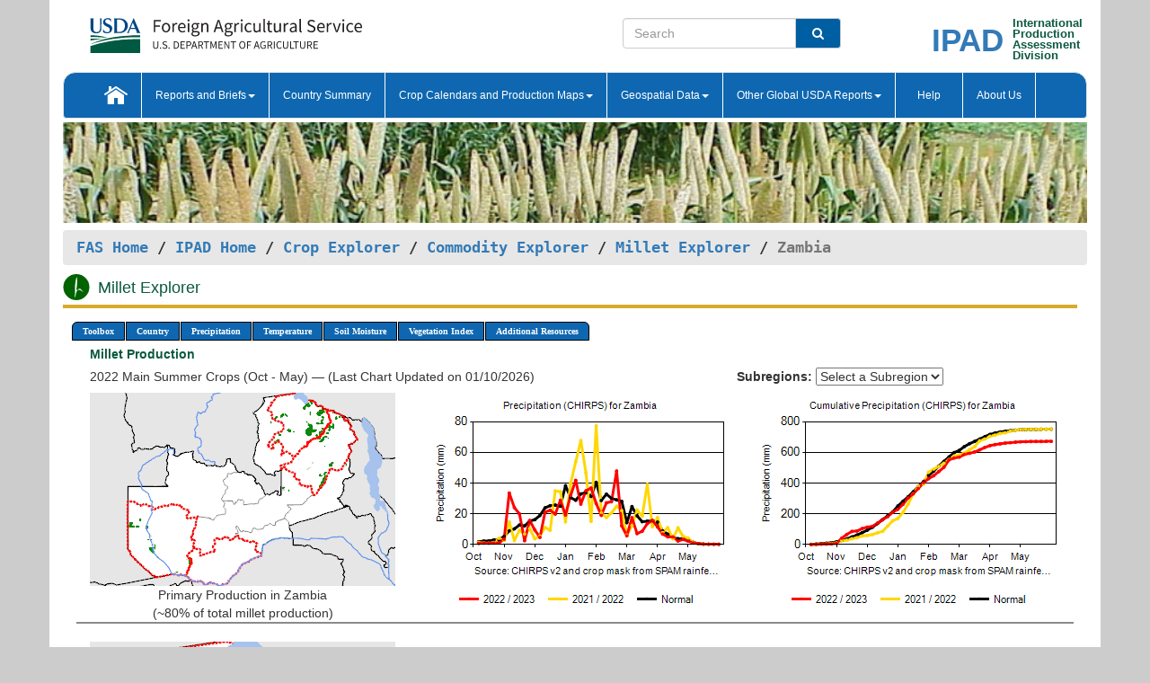

--- FILE ---
content_type: text/html; charset=utf-8
request_url: https://ipad.fas.usda.gov/cropexplorer/cropview/comm_chartview.aspx?ftypeid=47&fattributeid=1&fctypeid=60&fcattributeid=1&regionid=safrica&cntryid=ZMB&cropid=0459100&nationalgraph=False&sel_year=2022&startrow=1
body_size: 437471
content:


<!DOCTYPE html PUBLIC "-//W3C//DTD XHTML 1.0 Transitional//EN" "http://www.w3.org/TR/xhtml1/DTD/xhtml1-transitional.dtd">
<html xmlns="http://www.w3.org/1999/xhtml" xml:lang="en">
<head>
<title id="pageTitle">Millet Explorer - Zambia</title>
<meta http-equiv="Content-Type" content="text/html; charset=iso-8859-1" />
<meta name="title" content="Crop Explorer for Major Crop Regions - United States Department of Agriculture" />
<meta name="keywords" content="Crop forecasting, crop production, crop yield, crop area, commodity, drought, precipitation, temperature, soil moisture, crop stage, crop model, percent soil moisture, surface moisture, subsurface moisture, corn, wheat, spring wheat, Satellite Radar Altimetry, Global Reservoir, Lake Elevation Database" />
<meta name="language" value="en"/>
<meta name="agency" value="USDA"/>
<meta name="format" value="text/html"/>
<meta http-equiv="X-UA-Compatible" content="IE=edge, ie9, chrome=1">
<meta name="viewport" content="width=device-width, initial-scale=1">
<style type="text/css">

#nav, nav ul {margin: 0; padding: 0; list-style: none;}
#nav a {display:block; width:auto; border: 1px solid black; text-decoration:none; background:#828494; color:#fff; font: bold 10px Verdana;}
#nav a:hover{background: #888; color: #fff;}
#nav li {float: left; position: relative; list-style: none; background-color: #c8c8c8;z-index:2;}
#nav li a {display: block; padding: 4px 11px; background: #828494; text-decoration: none; width: auto; color: #FFFFFF;}
#nav li a:hover {background: #828494; font: bold 10px Verdana; cursor: pointer;}
#nav li ul {margin:0; padding:0; position:absolute; left:0; display:none;}
#nav li ul li a {width:auto; padding:4px 10px; background:#FFF; color:black;}
#nav li ul li a:hover {background: #A52A2A;}
#nav li ul ul {left:9.9em; margin: -20px 0 0 10px;}
table tr td img {padding-left:2px;}
#nav li:hover > ul {display:block;}
.pane-titleDiv {
        border-bottom: 4px solid #d8ab2d;
        margin-bottom: 1.07em;
        padding-bottom: 0.1em;
	    width:99%;
	    text-align:left;
	    margin-top:0px;
    }
    .pane-titleHeader{    
        margin-bottom: 1.07em;
	    width:99%;
	    text-align:left;	
        vertical-align:middle;
    }
.insetMapStyle {
    display: block;
    float: left;   
    width:340px;
    height:250px; 
   /* margin-top:20px;*/
    /*margin-left:20px;*/
    /*text-align:center;
    vertical-align:middle;*/
}
.insetMapImage{
    /*transform:scale(0.75);*/
    max-width:100%;
}
#MainDiv {
    display: grid;
    grid-template-columns:  2fr 1fr;
    grid-gap: 5px;
    margin-left: 5px;
    margin-right: 5px;
    margin-top: 5px;    
}

#CropInfoDiv1 {  
    grid-column-start: 1;
    grid-column-end: 4;   
    text-align:left;
    color:#0b5941;
    font-weight:bold;
}

#CropInfoDiv2 {  
    grid-row: 2 / span 2;
    /*grid-row-start: 2;
    grid-column-start: 1;
    grid-column-end: 3;*/   
}

#DropdownDiv {
    grid-row: 2 / span 1;
    /*grid-row-start: 2;
    grid-column-start: 3;
    grid-column-end: 4;*/   
}
       
#CountryChartDiv{   
    /*grid-row-start: 3;*/
    grid-column-start: 1;
    grid-column-end: 4;   
    text-align:center;
}
/*#CountryChartDiv li{   
    list-style-type: none;
 width: 100px;
 overflow-x: auto; 
 float: left;
 margin-right: 10px;
         
}*/


   
       
#ChartDiv{         
    grid-column-start: 1;
    grid-column-end: 4;     
    text-align:center;
}

.chartDisplay li {display:inline;}

.insetMap-Text li {display:block; }
.horizontal {overflow-x:auto;}
.ceMenu {width: auto;	border-right: 1px solid #fff; padding: 0; color: #fff;}
.ceMenuLeft {border-top-left-radius: 6px;border-right: 1px solid #fff;}
.ceMenuRight {border-top-right-radius: 6px; border-right: 1px solid #fff;}
</style>
<!----------- START ADD THIS SECTION FOR THE NEW TEMPLATE ---------------------------------------------->
	<link href="../images/favicon.ico" rel="shortcut icon" type="image/vnd.microsoft.icon" />
	<link rel="stylesheet" href="../stylesheets/bootstrap.min.css" />
	<link href="../stylesheets/SiteCss.css" type="text/css" rel="stylesheet" media="all"/>
<!----------- END ADD THIS SECTION FOR THE NEW TEMPLATE ---------------------------------------------->
<script type="text/javascript" src="../js/jquery.min.js" ></script>
<script type="text/javascript" src="../js/ce.js"></script>
<script type="text/javascript" src="../js/google.js"></script>
<script type="text/javascript">
//    $(window).load(function () {
//        $('.triggerPanel').click(function () {

//            $(this).find('img').toggle();
//            if ($(this).next('.chartPanel').is(':visible')) {
//                $(this).next('.chartPanel').hide();
//            }
//            else {
//                $(this).next('.chartPanel').show();
//            }
//        });
//    });  

function _menu() { $(" #nav ul ").css({ display: "none" }); $(" #nav li ").hover(function () { $(this).find('ul:first').css({ visibility: "visible", display: "none" }).show(10); }, function () { $(this).find('ul:first').css({ visibility: "hidden" }); }); } $(document).ready(function () { _menu(); });
</script>

<script type="text/javascript">
      function subrgnid_chgd(obj) {
        var fvalue = obj.options[obj.selectedIndex].value;
        //        var section = document.getElementById("li_" + fvalue);
        var section = document.getElementById("#" + fvalue);
        if (section != null) {
          //section.focus();
          section.scrollIntoView(true);
        }
        else {
          parent.location.href = fvalue;
        }
      }

      function navigate() {
        if (typeof crop_subRegionId !== 'undefined') {
          var section = document.getElementById("#" + crop_subRegionId);
          if (section != null) {
            section.scrollIntoView(true);
          }
        }
      }
      
      function doSearch(vsearch) {
	window.open('https://voyager.fas.usda.gov/voyager/navigo/search?sort=score%20desc&disp=D176678659AD&basemap=ESRI%20World%20Street%20Map&view=summary&sortdir=desc&place.op=within&q=' + vsearch, 'TextSearch');
}

    
</script>
</head>
<body dir="ltr" xml:lang="en" lang="en" style="background-color:#ccc;" onload="navigate()">

<div class="container" style="background-color:#fff;align:center;">

<div class="row pageHeader">
            <div class="row">
                <div class="col-sm-6">
                     <div class="site-name__logo">
					 <em>
                                <a href="https://fas.usda.gov" target="_blank" title="FAS Home" aria-label="FAS Home" class="usa-logo__image">
                                </a>
                            </em>
                    </div>
			       </div>
					
		<div class="col-sm-6">
			<div class="col-sm-6">
                   	<form onsubmit="doSearch(this.vsearch.value); return false;">

						<div class="input-group">
							<input type="text" name="vsearch" class="form-control" placeholder="Search">
							 <span class="input-group-addon" style="background-color:#005ea2">
							 <button type="submit" class="btn-u" style="border:0;background:transparent;color:#fff;"><i class="fa fa-search"></i></button>
							 </span>
							</div>
							</form>
				    
			</div>
			<div class="col-sm-6">
                        <div style="margin-right:30px;">
						
						<div class="col-sm-9" style="padding-right:10px;">
							<a href="/ipad_home/Default.aspx" title="IPAD Home Page" alt="IPAD Home Page"><span class="site-name__logo_2" style="float:right;font-size:2.5em;padding-right:-15px;font-weight:bold;">IPAD</span></a>
						 </div>
						<div class="col-sm-3" style="padding:0">
							<a href="/Default.aspx" title="IPAD Home Page" alt=IPAD Home Page"><span class="site-name__main_2">International</span>
							<span class="site-name__main_2">Production </span>	
							<span class="site-name__main_2">Assessment </span>	
							<span class="site-name__main_2">Division</span></a>							
						 </div>						 
						</div>				
			</div>
				
			</div>

		</div>
	</div> <nav class="navbar navbar-default appMenu-bg">
            <div class="container-fluid">
                <div class="navbar-header">
                    <button type="button" class="navbar-toggle collapsed" data-bs-toggle="collapse" data-bs-target="#navbar" aria-controls="navbarText" aria-expanded="false" aria-label="Toggle navigation">
                    <span class="sr-only">Toggle navigation</span>
                    <span class="icon-bar"></span>
                    <span class="icon-bar"></span>
                    <span class="icon-bar"></span>
                    </button>
                </div>

<div id="navbar"class="collapse navbar-collapse">
                       <ul class="nav navbar-nav navbar-left appMenu" style="margin-bottom: 0">
                        <li class="nav-item"><a  href="/Default.aspx"><img src="/images/icon-home.png" /></a></li>
                        <li class="dropdown menuHover">
                            <a href="#" style="color:white">Reports and Briefs<b class="caret"></b></a>
                            <ul class="dropdown-menu" role="menu">
								<li class="menuHover"><a href="/search.aspx" title="Commodity Intelligence Reports (CIR)" alt="Commodity Intelligence Reports (CIR)">Commodity Intelligence Reports (CIR)</a></li>
								<li class="menuHover"><a href="https://www.fas.usda.gov/data/world-agricultural-production" target="_blank" title="World Agricultural Production (WAP) Circulars" alt="World Agricultural Production (WAP) Circulars">World Agricultural Production (WAP) Circulars</a></li>
							</ul>
						</li>
                        <li class="menuHover"><a style="color:white" href="/countrysummary/Default.aspx" title="Country Summary" alt="Country Summary">Country Summary</a></li>
                        <li class="dropdown menuHover">
                            <a href="#"  style="color:white">Crop Calendars and Production Maps<b class="caret"></b></a>
                             <ul class="dropdown-menu" role="menu">
									<li><a href="/ogamaps/cropcalendar.aspx"  title="Crop Calendars" alt="Crop Calendars">Crop Calendars</a></li>
									<li><a href="/ogamaps/cropproductionmaps.aspx"  title="Crop Production Map" alt="Crop Production Map">Crop Production Maps</a></li>
									<li><a href="/ogamaps/cropmapsandcalendars.aspx"  title="Monthly Crop Stage and Harvest Calendars" alt="Monthly Crop Stage and Harvest Calendars">Monthly Crop Stage and Harvest Calendars</a></li>								
									<li><a href="/ogamaps/Default.aspx" title="Monthly Production and Trade Maps" alt="Production and Trade Maps">Monthly Production and Trade Maps</a></li>			
							</ul>
                        </li>
                        <li class="dropdown menuHover">
                            <a href="#" style="color:white">Geospatial Data<b class="caret"></b></a>
                            <ul class="dropdown-menu" role="menu">
								<li><a href="/cropexplorer/Default.aspx" title="Crop Explorer">Crop Explorer</a></li>
                                <li><a href="/cropexplorer/cropview/Default.aspx" title="Commodity Explorer">Commodity Explorer</a></li>
							  	<li><a href="http://glam1.gsfc.nasa.gov" target="_blank" rel="noopener">Global Agricultural Monitoring (GLAM)</a></li>
								<li><a href="/cropexplorer/global_reservoir/Default.aspx" title="Global Reservoirs and Lakes Monitor (G-REALM)">Global Reservoirs and Lakes Monitor (G-REALM)</a></li>	
								<li><a href="https://geo.fas.usda.gov/GADAS/index.html" target="_blank" rel="noopener">Global Agricultural & Disaster Assesment System (GADAS)</a></li>
								<li><a href="/photo_gallery/pg_regions.aspx?regionid=eafrica" title="Geotag Photo Gallery">Geotag Photo Gallery</a></li>
								<li><a href="/monitormaps/CycloneMonitor" title="Tropical Cyclone Monitor Maps">Tropical Cyclone Monitor Maps</a></li>								
								<li><a href="/monitormaps/FloodMonitor" title="Automated Flooded Cropland Area Maps (AFCAM)">Automated Flooded Cropland Area Maps (AFCAM)</a></li>																			
                                <li><a href="https://gis.ipad.fas.usda.gov/WMOStationExplorer/" title="WMO Station Explorer" target="_blank" rel="noopener">WMO Station Explorer</a></li>
                                <li><a href="https://gis.ipad.fas.usda.gov/TropicalCycloneMonitor/"  title="Tropical Cyclone Monitor" target="_blank" rel="noopener">Tropical Cyclone Monitor</a></li>
                           </ul>
                        </li>
                         <li class="dropdown menuHover">
                            <a href="#" style="color:white">Other Global USDA Reports<b class="caret"></b></a>
                            <ul class="dropdown-menu" role="menu">
								<li><a href="https://www.usda.gov/oce/commodity/wasde/" target="_blank" rel="noopener" title="World Agricultural Supply and Demand Estimates" alt="World Agricultural Supply and Demand Estimates">World Agricultural Supply and Demand Estimates (WASDE)</a></li>			      
								<li><a href="https://www.usda.gov/oce/weather/pubs/Weekly/Wwcb/wwcb.pdf" title="USDA Weekly Weather and Crop Bulletin (NASS/WAOB)" alt="USDA Weekly Weather and Crop Bulletin (NASS/WAOB)">USDA Weekly Weather and Crop Bulletin (NASS/WAOB)</a>
								<li><a href="https://apps.fas.usda.gov/PSDOnline/app/index.html#/app/home" target="_blank" rel="noopener" title="PSD Online" alt="PSD Online">PSD Online</a> </li> 
								<li><a href="https://gain.fas.usda.gov/Pages/Default.aspx" target="_blank" rel="noopener" title="FAS Attache GAIN Reports" alt="FAS Attache GAIN Reports">FAS Attache GAIN Reports</a></li>	
								<li><a href="https://apps.fas.usda.gov/psdonline/app/index.html#/app/downloads?tabName=dataSets" target="_blank" rel="noopener" title="PSD Market and Trade Data" alt="PSD Market and Trade Data">PS&D Market and Trade Data</a></li>						
								
						</ul>
                        </li>
						<li class="menuHover"><a style="color:white" href="/cropexplorer/ce_help.aspx" title="Help" alt="Help">&nbsp; &nbsp;Help &nbsp;&nbsp; </a></li> 
                        <li class="menuHover"><a style="color:white" href="/cropexplorer/ce_contact.aspx" title="About Us" alt="About Us">About Us</a></li>
						  
					</ul>
                </div>
                <!--/.nav-collapse -->
            </div>
            <!--/.container-fluid -->
        </nav>  
			  
			<!-- ------- START Slider Image ------------------------------------------------------------------------------------->
			<div class="row">
			<div class="col-sm-12">
				<div class="ng-scope">        
						<a href="/photo_gallery/pg_details.aspx?regionid=eafrica&FileName=IMG_3014&PhotoTitle=Red%20Sorghum">
                        <img src="../images/CommodityExplorerBanners/Millet.png" id="banner" name="FAS Data Analysis Header" title="" style="width:100%" /></a> 
				</div>   
			</div>     
			</div>
			<!-- ------- END Slider Image ------------------------------------------------------------------------------------->
			<!--- ------------------------------------------- BREADCRUMB STARTS HERE ------------------------------------------>
			<!----------------------------------------------------------------------------------------------------------------->
			<div class="breadcrumb" style="margin-top:.5em;">
						<table id="breadCrumb">
						<tbody>
						<tr>
							<td width="45%" align="left">
							<a href="https://www.fas.usda.gov/">FAS Home</a> / 
							<a href="/Default.aspx">IPAD Home</a> / 
							<a href="../Default.aspx">Crop Explorer</a> /
                            <a href="Default.aspx">Commodity Explorer</a> /
                            <a href="commodityView.aspx?cropid=0459100&startrow=1" id="chartLink" title="Return to Millet Explorer Page">Millet Explorer</a> /
                            <span class="ng-binding ng-scope">Zambia</span>
               				</td>
							<td width="3%"></td>
						</tr>
					</tbody>
					</table>
			</div>
			<!------------------------------------------------- END BREADCRUMB --------------------------------------------------->

                        <div id="my-tab-content" class="tab-content">
                <div class="tab-pane active" id="tab1">       
                    <div  class="pane-titleDiv" >
                    <img src="../images/Milleticon.svg" id="cropHeaderIcon" width="35" height="35" style="text-align:left;padding-right:5px;" alt="System.Web.UI.HtmlControls.HtmlImageMillet Icon" /> 	
                    <h1 id="cropHeader" class="pane-titleHeader" style="display:inline;clear:both;width:96%">Millet Explorer</h1>
                </div>
                <div class="container-fluid" >
	                <div class="col-sm-12" style="margin-left:-20px;" >		
                        <ul id="nav">
                            <li class="ceMenuLeft"><a href="#" style="border-top-left-radius: 6px;background-color: #0e67b0;">Toolbox</a>
<ul>
<li><a href="../Default.aspx" style="width:160px;">Home</a></li>
<li><a href="commodityView.aspx?cropid=0459100&amp;sel_year=2022&amp;startrow=1" style="width:160px;">Return to Commodity Page</a></li>
<li><a href="../imageview.aspx?regionid=safrica" style="width:160px;">Most Recent Data</a></li>
</ul>
</li>

                            <li class="ceMenu"><a href="#" style="background-color: #0e67b0;">Country</a>
<ul>
<li><a href="comm_chartview.aspx?ftypeid=47&amp;fattributeid=1&amp;fctypeid=60&amp;fcattributeid=1&amp;regionid=safrica&amp;cntryid=AGO&amp;cropid=0459100&amp;nationalgraph=False&amp;sel_year=2022&amp;startrow=1" style="width:140px;">Angola</a></li>
<li><a href="comm_chartview.aspx?ftypeid=47&amp;fattributeid=1&amp;fctypeid=60&amp;fcattributeid=1&amp;regionid=wafrica&amp;cntryid=BEN&amp;cropid=0459100&amp;nationalgraph=False&amp;sel_year=2022&amp;startrow=1" style="width:140px;">Benin</a></li>
<li><a href="comm_chartview.aspx?ftypeid=47&amp;fattributeid=1&amp;fctypeid=60&amp;fcattributeid=1&amp;regionid=wafrica&amp;cntryid=CMR&amp;cropid=0459100&amp;nationalgraph=False&amp;sel_year=2022&amp;startrow=1" style="width:140px;">Cameroon</a></li>
<li><a href="comm_chartview.aspx?ftypeid=47&amp;fattributeid=1&amp;fctypeid=60&amp;fcattributeid=1&amp;regionid=safrica&amp;cntryid=COD&amp;cropid=0459100&amp;nationalgraph=False&amp;sel_year=2022&amp;startrow=1" style="width:140px;">Congo (Kinshasa)</a></li>
<li><a href="comm_chartview.aspx?ftypeid=47&amp;fattributeid=1&amp;fctypeid=60&amp;fcattributeid=1&amp;regionid=wafrica&amp;cntryid=CIV&amp;cropid=0459100&amp;nationalgraph=False&amp;sel_year=2022&amp;startrow=1" style="width:140px;">C&#244;te d&#39;Ivoire</a></li>
<li><a href="comm_chartview.aspx?ftypeid=47&amp;fattributeid=1&amp;fctypeid=60&amp;fcattributeid=1&amp;regionid=wafrica&amp;cntryid=GHA&amp;cropid=0459100&amp;nationalgraph=False&amp;sel_year=2022&amp;startrow=1" style="width:140px;">Ghana</a></li>
<li><a href="comm_chartview.aspx?ftypeid=47&amp;fattributeid=1&amp;fctypeid=60&amp;fcattributeid=1&amp;regionid=wafrica&amp;cntryid=GIN&amp;cropid=0459100&amp;nationalgraph=False&amp;sel_year=2022&amp;startrow=1" style="width:140px;">Guinea</a></li>
<li><a href="comm_chartview.aspx?ftypeid=47&amp;fattributeid=1&amp;fctypeid=60&amp;fcattributeid=1&amp;regionid=sasia&amp;cntryid=IND&amp;cropid=0459100&amp;nationalgraph=False&amp;sel_year=2022&amp;startrow=1" style="width:140px;">India</a></li>
<li><a href="comm_chartview.aspx?ftypeid=47&amp;fattributeid=1&amp;fctypeid=60&amp;fcattributeid=1&amp;regionid=wafrica&amp;cntryid=NGA&amp;cropid=0459100&amp;nationalgraph=False&amp;sel_year=2022&amp;startrow=1" style="width:140px;">Nigeria</a></li>
<li><a href="comm_chartview.aspx?ftypeid=47&amp;fattributeid=1&amp;fctypeid=60&amp;fcattributeid=1&amp;regionid=wafrica&amp;cntryid=SEN&amp;cropid=0459100&amp;nationalgraph=False&amp;sel_year=2022&amp;startrow=1" style="width:140px;">Senegal</a></li>
<li><a href="comm_chartview.aspx?ftypeid=47&amp;fattributeid=1&amp;fctypeid=60&amp;fcattributeid=1&amp;regionid=wafrica&amp;cntryid=SLE&amp;cropid=0459100&amp;nationalgraph=False&amp;sel_year=2022&amp;startrow=1" style="width:140px;">Sierra Leone</a></li>
<li><a href="comm_chartview.aspx?ftypeid=47&amp;fattributeid=1&amp;fctypeid=60&amp;fcattributeid=1&amp;regionid=wafrica&amp;cntryid=TGO&amp;cropid=0459100&amp;nationalgraph=False&amp;sel_year=2022&amp;startrow=1" style="width:140px;">Togo</a></li>
</ul>
</li>

                            <li class="ceMenu"><a href="#" style="background-color: #0e67b0;">Precipitation</a>
<ul>
<li><a href="comm_chartview.aspx?cropid=0459100&regionid=safrica&nationalGraph=False&cntryid=ZMB&sel_year=2022&startRow=1&fctypeid=60&fcattributeid=1" style="width:380px;">Moving Precipitation and Cumulative Precipitation (Pentad)</a></li>
<li><a href="comm_chartview.aspx?cropid=0459100&regionid=safrica&nationalGraph=False&cntryid=ZMB&sel_year=2022&startRow=1&fctypeid=75&fcattributeid=45" style="width:380px;">Consecutive Dry Days</a></li>
</ul>
</li>

                            <li class="ceMenu"><a href="#" style="background-color: #0e67b0;">Temperature</a>
<ul>
<li><a href="comm_chartview.aspx?cropid=0459100&regionid=safrica&nationalGraph=False&cntryid=ZMB&sel_year=2022&startRow=1&fctypeid=24&fcattributeid=1" style="width:200px;">Average Temperature</a></li>
<li><a href="comm_chartview.aspx?cropid=0459100&regionid=safrica&nationalGraph=False&cntryid=ZMB&sel_year=2022&startRow=1&fctypeid=24&fcattributeid=5" style="width:200px;">Maximum Temperature</a></li>
<li><a href="comm_chartview.aspx?cropid=0459100&regionid=safrica&nationalGraph=False&cntryid=ZMB&sel_year=2022&startRow=1&fctypeid=24&fcattributeid=6" style="width:200px;">Minimum Temperature</a></li>
<li></li>
</ul>
</li>

                            <li class="ceMenu"><a href="#" style="background-color: #0e67b0;">Soil Moisture</a>
<ul>
<li><a href="comm_chartview.aspx?cropid=0459100&regionid=safrica&nationalGraph=False&cntryid=ZMB&sel_year=2022&startRow=1&fctypeid=19&fcattributeid=10" style="width:220px;">Soil Moisture (CPC Leaky Bucket)</a></li>
<li><a href="comm_chartview.aspx?cropid=0459100&regionid=safrica&nationalGraph=False&cntryid=ZMB&sel_year=2022&startRow=1&fctypeid=19&fcattributeid=9" style="width:220px;">Percent Soil Moisture</a></li>
<li><a href="comm_chartview.aspx?cropid=0459100&regionid=safrica&nationalGraph=False&cntryid=ZMB&sel_year=2022&startRow=1&fctypeid=19&fcattributeid=1" style="width:220px;">Surface Soil Moisture</a></li>
<li><a href="comm_chartview.aspx?cropid=0459100&regionid=safrica&nationalGraph=False&cntryid=ZMB&sel_year=2022&startRow=1&fctypeid=19&fcattributeid=7" style="width:220px;">Subsurface Soil Moisture</a></li>
</ul>
</li>

                            
                            <li class="ceMenu"><a href="#" style="background-color: #0e67b0;">Vegetation Index</a>
<ul>
<li><a href="comm_chartview.aspx?cropid=0459100&amp;regionid=safrica&amp;nationalGraph=False&amp;cntryid=ZMB&amp;sel_year=2022&amp;startRow=1&amp;fctypeid=47&amp;fcattributeid=1" style="width:150px;">NDVI (MODIS-Terra)</a></li>
</ul>
</li>

                            
                            
                            <li class="ceMenuRight"><a href="#" style="border-top-right-radius:6px; background-color: #0e67b0;">Additional Resources</a>
<ul>
<li><a href="../util/new_get_psd_data.aspx?regionid=safrica" style="width:130px;" onclick="window.open(this.href,this.target,&#39;channelmode =1,resizable=1,scrollbars=1,toolbar=no,menubar=no,location=no,status=yes&#39;);return false;">Area, Yield and Production</a></li>
<li><a href="../pecad_stories.aspx?regionid=safrica&ftype=prodbriefs" style="width:130px;" onclick="window.open(this.href,this.target,&#39;channelmode =1,resizable=1,scrollbars=1,toolbar=no,menubar=no,location=no,status=yes&#39;);return false;">WAP Production Briefs</a></li>
<li><a href="../pecad_stories.aspx?regionid=safrica&ftype=topstories" style="width:130px;" onclick="window.open(this.href,this.target,&#39;channelmode =1,resizable=1,scrollbars=1,toolbar=no,menubar=no,location=no,status=yes&#39;);return false;">Commodity Intelligence Reports</a></li>
<li><a href="/countrysummary/default.aspx?id=ZA" style="width:130px;" onclick="window.open(this.href,this.target,&#39;channelmode =1,resizable=1,scrollbars=1,toolbar=no,menubar=no,location=no,status=yes&#39;);return false;">Country Summary</a></li>
<li><a href="/photo_gallery/pg_regions.aspx?regionid=safrica" style="width:130px;" onclick="window.open(this.href,this.target,&#39;channelmode =1,resizable=1,scrollbars=1,toolbar=no,menubar=no,location=no,status=yes&#39;);return false;">Geotag Photo Gallery</a></li><li><a href="/rssiws/al/crop_calendar/safrica.aspx" style="width:130px;" onclick="window.open(this.href,this.target,&#39;channelmode =1,resizable=1,scrollbars=1,toolbar=no,menubar=no,location=no,status=yes&#39;);return false;">Crop Calendar</a></li><li><a href="/rssiws/al/safrica_cropprod.aspx" style="width:130px;" onclick="window.open(this.href,this.target,&#39;channelmode =1,resizable=1,scrollbars=1,toolbar=no,menubar=no,location=no,status=yes&#39;);return false;">Crop Production Maps</a></li></ul>
</li>

                            
                        </ul>
                    </div>
                    <div class="col-sm-12"> 
                        
                        <div><div class="col-md-12" style="color:#0b5941;font-weight:bold;margin:5px 0px 5px -15px;">Millet Production </div><div class="col-md-8" style="margin-bottom:8px;margin-left:-15px;">2022 Main Summer Crops (Oct - May) &mdash; (Last Chart Updated on 01/10/2026)</div><div class="col-md-4" style="margin-bottom:8px;"><strong>Subregions:</strong>&nbsp;<select name="o_subrgnid" id="o_subrgnid" onchange="subrgnid_chgd(this)">
<option value="">Select a Subregion</option>
<option value="safrica_zmb008">Northern</option>
<option value="safrica_zmb006">Muchinga</option>
<option value="safrica_zmb010">Western</option>
<option value="safrica_zmb009">Southern</option>
</select>
</div><div><div class="row"><div class="col-md-4" style="text-align:center;"><a href="javascript:open_map('','safrica_ZMB000','45','45','0459100');"><img src="https://ipad.fas.usda.gov/rssiws/images/safrica/insets/safrica_ZMB000_gadm_0459100.png" class="insetMapImage" border="0" alt="Zambia" /></a>Primary Production in Zambia<br />(~80% of total millet production)</div><div class="col-md-4"><img id="ctl102" onclick="open_print_win(&#39;../print_chart.aspx?regionid=safrica&amp;subrgnid=safrica_ZMB000&amp;startdate=10/1/2022&amp;enddate=5/31/2023&amp;fctypeid=60&amp;fcattributeid=1&amp;legendid=1092&amp;cntryid=ZMB&amp;cropid=0459100&amp;commodity=1&amp;rank=&#39;);" src="/cropexplorer/cropview/ChartImg.axd?i=charts_3/chart_3_248.png&amp;g=c344ac88446143cf9ebe0fce5f5792b2" alt="" usemap="#ctl102ImageMap" style="height:250px;width:350px;border-width:0px;" />
<map name="ctl102ImageMap" id="ctl102ImageMap">

	<area shape="circle" coords="330,168,2" title="	
Date: May 31
Value: 0.24" alt="	
Date: May 31
Value: 0.24" />
	<area shape="circle" coords="324,168,2" title="	
Date: May 25
Value: 0.27" alt="	
Date: May 25
Value: 0.27" />
	<area shape="circle" coords="318,168,2" title="	
Date: May 20
Value: 0.29" alt="	
Date: May 20
Value: 0.29" />
	<area shape="circle" coords="312,168,2" title="	
Date: May 15
Value: 0.35" alt="	
Date: May 15
Value: 0.35" />
	<area shape="circle" coords="307,167,2" title="	
Date: May 10
Value: 0.7" alt="	
Date: May 10
Value: 0.7" />
	<area shape="circle" coords="301,167,2" title="	
Date: May 05
Value: 1.11" alt="	
Date: May 05
Value: 1.11" />
	<area shape="circle" coords="295,165,2" title="	
Date: Apr 30
Value: 2.27" alt="	
Date: Apr 30
Value: 2.27" />
	<area shape="circle" coords="290,163,2" title="	
Date: Apr 25
Value: 3.39" alt="	
Date: Apr 25
Value: 3.39" />
	<area shape="circle" coords="284,164,2" title="	
Date: Apr 20
Value: 2.36" alt="	
Date: Apr 20
Value: 2.36" />
	<area shape="circle" coords="278,160,2" title="	
Date: Apr 15
Value: 5.04" alt="	
Date: Apr 15
Value: 5.04" />
	<area shape="circle" coords="273,160,2" title="	
Date: Apr 10
Value: 5.04" alt="	
Date: Apr 10
Value: 5.04" />
	<area shape="circle" coords="267,157,2" title="	
Date: Apr 05
Value: 6.91" alt="	
Date: Apr 05
Value: 6.91" />
	<area shape="circle" coords="261,149,2" title="	
Date: Mar 31
Value: 11.54" alt="	
Date: Mar 31
Value: 11.54" />
	<area shape="circle" coords="256,141,2" title="	
Date: Mar 25
Value: 15.8" alt="	
Date: Mar 25
Value: 15.8" />
	<area shape="circle" coords="250,145,2" title="	
Date: Mar 20
Value: 13.68" alt="	
Date: Mar 20
Value: 13.68" />
	<area shape="circle" coords="244,153,2" title="	
Date: Mar 15
Value: 8.73" alt="	
Date: Mar 15
Value: 8.73" />
	<area shape="circle" coords="239,156,2" title="	
Date: Mar 10
Value: 7.18" alt="	
Date: Mar 10
Value: 7.18" />
	<area shape="circle" coords="233,138,2" title="	
Date: Mar 05
Value: 17.52" alt="	
Date: Mar 05
Value: 17.52" />
	<area shape="circle" coords="227,159,2" title="	
Date: Feb 28
Value: 5.77" alt="	
Date: Feb 28
Value: 5.77" />
	<area shape="circle" coords="221,148,2" title="	
Date: Feb 25
Value: 12.21" alt="	
Date: Feb 25
Value: 12.21" />
	<area shape="circle" coords="216,86,2" title="	
Date: Feb 20
Value: 47.9" alt="	
Date: Feb 20
Value: 47.9" />
	<area shape="circle" coords="210,121,2" title="	
Date: Feb 15
Value: 27.95" alt="	
Date: Feb 15
Value: 27.95" />
	<area shape="circle" coords="204,122,2" title="	
Date: Feb 10
Value: 27.21" alt="	
Date: Feb 10
Value: 27.21" />
	<area shape="circle" coords="199,136,2" title="	
Date: Feb 05
Value: 19.02" alt="	
Date: Feb 05
Value: 19.02" />
	<area shape="circle" coords="193,123,2" title="	
Date: Jan 31
Value: 26.82" alt="	
Date: Jan 31
Value: 26.82" />
	<area shape="circle" coords="187,105,2" title="	
Date: Jan 25
Value: 36.84" alt="	
Date: Jan 25
Value: 36.84" />
	<area shape="circle" coords="182,108,2" title="	
Date: Jan 20
Value: 35.02" alt="	
Date: Jan 20
Value: 35.02" />
	<area shape="circle" coords="176,123,2" title="	
Date: Jan 15
Value: 26.35" alt="	
Date: Jan 15
Value: 26.35" />
	<area shape="circle" coords="170,97,2" title="	
Date: Jan 10
Value: 41.88" alt="	
Date: Jan 10
Value: 41.88" />
	<area shape="circle" coords="165,114,2" title="	
Date: Jan 05
Value: 32" alt="	
Date: Jan 05
Value: 32" />
	<area shape="circle" coords="159,135,2" title="	
Date: Dec 31
Value: 19.27" alt="	
Date: Dec 31
Value: 19.27" />
	<area shape="circle" coords="153,119,2" title="	
Date: Dec 25
Value: 28.83" alt="	
Date: Dec 25
Value: 28.83" />
	<area shape="circle" coords="147,134,2" title="	
Date: Dec 20
Value: 19.89" alt="	
Date: Dec 20
Value: 19.89" />
	<area shape="circle" coords="142,130,2" title="	
Date: Dec 15
Value: 22.36" alt="	
Date: Dec 15
Value: 22.36" />
	<area shape="circle" coords="136,132,2" title="	
Date: Dec 10
Value: 21.15" alt="	
Date: Dec 10
Value: 21.15" />
	<area shape="circle" coords="130,160,2" title="	
Date: Dec 05
Value: 4.73" alt="	
Date: Dec 05
Value: 4.73" />
	<area shape="circle" coords="125,152,2" title="	
Date: Nov 30
Value: 9.52" alt="	
Date: Nov 30
Value: 9.52" />
	<area shape="circle" coords="119,141,2" title="	
Date: Nov 25
Value: 15.73" alt="	
Date: Nov 25
Value: 15.73" />
	<area shape="circle" coords="113,164,2" title="	
Date: Nov 20
Value: 2.55" alt="	
Date: Nov 20
Value: 2.55" />
	<area shape="circle" coords="108,134,2" title="	
Date: Nov 15
Value: 20.01" alt="	
Date: Nov 15
Value: 20.01" />
	<area shape="circle" coords="102,127,2" title="	
Date: Nov 10
Value: 24.06" alt="	
Date: Nov 10
Value: 24.06" />
	<area shape="circle" coords="96,111,2" title="	
Date: Nov 05
Value: 33.58" alt="	
Date: Nov 05
Value: 33.58" />
	<area shape="circle" coords="91,162,2" title="	
Date: Oct 31
Value: 3.52" alt="	
Date: Oct 31
Value: 3.52" />
	<area shape="circle" coords="85,166,2" title="	
Date: Oct 25
Value: 1.17" alt="	
Date: Oct 25
Value: 1.17" />
	<area shape="circle" coords="79,167,2" title="	
Date: Oct 20
Value: 1.04" alt="	
Date: Oct 20
Value: 1.04" />
	<area shape="circle" coords="73,167,2" title="	
Date: Oct 15
Value: 0.96" alt="	
Date: Oct 15
Value: 0.96" />
	<area shape="circle" coords="68,167,2" title="	
Date: Oct 10
Value: 0.99" alt="	
Date: Oct 10
Value: 0.99" />
	<area shape="circle" coords="62,167,2" title="	
Date: Oct 05
Value: 0.82" alt="	
Date: Oct 05
Value: 0.82" />
	<area shape="circle" coords="330,168,2" title="	
Date: May 31
Value: 0.25" alt="	
Date: May 31
Value: 0.25" />
	<area shape="circle" coords="324,168,2" title="	
Date: May 25
Value: 0.28" alt="	
Date: May 25
Value: 0.28" />
	<area shape="circle" coords="318,168,2" title="	
Date: May 20
Value: 0.29" alt="	
Date: May 20
Value: 0.29" />
	<area shape="circle" coords="312,168,2" title="	
Date: May 15
Value: 0.37" alt="	
Date: May 15
Value: 0.37" />
	<area shape="circle" coords="307,167,2" title="	
Date: May 10
Value: 0.56" alt="	
Date: May 10
Value: 0.56" />
	<area shape="circle" coords="301,166,2" title="	
Date: May 05
Value: 1.41" alt="	
Date: May 05
Value: 1.41" />
	<area shape="circle" coords="295,161,2" title="	
Date: Apr 30
Value: 4.18" alt="	
Date: Apr 30
Value: 4.18" />
	<area shape="circle" coords="290,159,2" title="	
Date: Apr 25
Value: 5.3" alt="	
Date: Apr 25
Value: 5.3" />
	<area shape="circle" coords="284,150,2" title="	
Date: Apr 20
Value: 11.01" alt="	
Date: Apr 20
Value: 11.01" />
	<area shape="circle" coords="278,162,2" title="	
Date: Apr 15
Value: 3.81" alt="	
Date: Apr 15
Value: 3.81" />
	<area shape="circle" coords="273,150,2" title="	
Date: Apr 10
Value: 11.02" alt="	
Date: Apr 10
Value: 11.02" />
	<area shape="circle" coords="267,155,2" title="	
Date: Apr 05
Value: 7.94" alt="	
Date: Apr 05
Value: 7.94" />
	<area shape="circle" coords="261,138,2" title="	
Date: Mar 31
Value: 17.56" alt="	
Date: Mar 31
Value: 17.56" />
	<area shape="circle" coords="256,149,2" title="	
Date: Mar 25
Value: 11.6" alt="	
Date: Mar 25
Value: 11.6" />
	<area shape="circle" coords="250,101,2" title="	
Date: Mar 20
Value: 39.18" alt="	
Date: Mar 20
Value: 39.18" />
	<area shape="circle" coords="244,137,2" title="	
Date: Mar 15
Value: 18.55" alt="	
Date: Mar 15
Value: 18.55" />
	<area shape="circle" coords="239,130,2" title="	
Date: Mar 10
Value: 22.55" alt="	
Date: Mar 10
Value: 22.55" />
	<area shape="circle" coords="233,147,2" title="	
Date: Mar 05
Value: 12.41" alt="	
Date: Mar 05
Value: 12.41" />
	<area shape="circle" coords="227,158,2" title="	
Date: Feb 28
Value: 6.31" alt="	
Date: Feb 28
Value: 6.31" />
	<area shape="circle" coords="221,131,2" title="	
Date: Feb 25
Value: 22.09" alt="	
Date: Feb 25
Value: 22.09" />
	<area shape="circle" coords="216,126,2" title="	
Date: Feb 20
Value: 24.99" alt="	
Date: Feb 20
Value: 24.99" />
	<area shape="circle" coords="210,133,2" title="	
Date: Feb 15
Value: 20.68" alt="	
Date: Feb 15
Value: 20.68" />
	<area shape="circle" coords="204,138,2" title="	
Date: Feb 10
Value: 17.63" alt="	
Date: Feb 10
Value: 17.63" />
	<area shape="circle" coords="199,133,2" title="	
Date: Feb 05
Value: 20.7" alt="	
Date: Feb 05
Value: 20.7" />
	<area shape="circle" coords="193,36,2" title="	
Date: Jan 31
Value: 77.28" alt="	
Date: Jan 31
Value: 77.28" />
	<area shape="circle" coords="187,143,2" title="	
Date: Jan 25
Value: 15.14" alt="	
Date: Jan 25
Value: 15.14" />
	<area shape="circle" coords="182,89,2" title="	
Date: Jan 20
Value: 46.65" alt="	
Date: Jan 20
Value: 46.65" />
	<area shape="circle" coords="176,53,2" title="	
Date: Jan 15
Value: 67.7" alt="	
Date: Jan 15
Value: 67.7" />
	<area shape="circle" coords="170,76,2" title="	
Date: Jan 10
Value: 53.95" alt="	
Date: Jan 10
Value: 53.95" />
	<area shape="circle" coords="165,101,2" title="	
Date: Jan 05
Value: 39.65" alt="	
Date: Jan 05
Value: 39.65" />
	<area shape="circle" coords="159,143,2" title="	
Date: Dec 31
Value: 14.81" alt="	
Date: Dec 31
Value: 14.81" />
	<area shape="circle" coords="153,110,2" title="	
Date: Dec 25
Value: 34.41" alt="	
Date: Dec 25
Value: 34.41" />
	<area shape="circle" coords="147,109,2" title="	
Date: Dec 20
Value: 34.97" alt="	
Date: Dec 20
Value: 34.97" />
	<area shape="circle" coords="142,152,2" title="	
Date: Dec 15
Value: 9.37" alt="	
Date: Dec 15
Value: 9.37" />
	<area shape="circle" coords="136,149,2" title="	
Date: Dec 10
Value: 11.18" alt="	
Date: Dec 10
Value: 11.18" />
	<area shape="circle" coords="130,159,2" title="	
Date: Dec 05
Value: 5.66" alt="	
Date: Dec 05
Value: 5.66" />
	<area shape="circle" coords="125,162,2" title="	
Date: Nov 30
Value: 3.79" alt="	
Date: Nov 30
Value: 3.79" />
	<area shape="circle" coords="119,151,2" title="	
Date: Nov 25
Value: 10.45" alt="	
Date: Nov 25
Value: 10.45" />
	<area shape="circle" coords="113,157,2" title="	
Date: Nov 20
Value: 6.94" alt="	
Date: Nov 20
Value: 6.94" />
	<area shape="circle" coords="108,152,2" title="	
Date: Nov 15
Value: 9.31" alt="	
Date: Nov 15
Value: 9.31" />
	<area shape="circle" coords="102,164,2" title="	
Date: Nov 10
Value: 2.63" alt="	
Date: Nov 10
Value: 2.63" />
	<area shape="circle" coords="96,143,2" title="	
Date: Nov 05
Value: 14.83" alt="	
Date: Nov 05
Value: 14.83" />
	<area shape="circle" coords="91,164,2" title="	
Date: Oct 31
Value: 2.68" alt="	
Date: Oct 31
Value: 2.68" />
	<area shape="circle" coords="85,161,2" title="	
Date: Oct 25
Value: 4.15" alt="	
Date: Oct 25
Value: 4.15" />
	<area shape="circle" coords="79,166,2" title="	
Date: Oct 20
Value: 1.39" alt="	
Date: Oct 20
Value: 1.39" />
	<area shape="circle" coords="73,167,2" title="	
Date: Oct 15
Value: 1" alt="	
Date: Oct 15
Value: 1" />
	<area shape="circle" coords="68,166,2" title="	
Date: Oct 10
Value: 1.19" alt="	
Date: Oct 10
Value: 1.19" />
	<area shape="circle" coords="62,166,2" title="	
Date: Oct 05
Value: 1.49" alt="	
Date: Oct 05
Value: 1.49" />
	<area shape="circle" coords="330,168,2" title="	
Date: May 31
Value: 0.24" alt="	
Date: May 31
Value: 0.24" />
	<area shape="circle" coords="324,168,2" title="	
Date: May 25
Value: 0.26" alt="	
Date: May 25
Value: 0.26" />
	<area shape="circle" coords="318,168,2" title="	
Date: May 20
Value: 0.29" alt="	
Date: May 20
Value: 0.29" />
	<area shape="circle" coords="312,168,2" title="	
Date: May 15
Value: 0.37" alt="	
Date: May 15
Value: 0.37" />
	<area shape="circle" coords="307,167,2" title="	
Date: May 10
Value: 0.68" alt="	
Date: May 10
Value: 0.68" />
	<area shape="circle" coords="301,166,2" title="	
Date: May 05
Value: 1.5" alt="	
Date: May 05
Value: 1.5" />
	<area shape="circle" coords="295,164,2" title="	
Date: Apr 30
Value: 2.72" alt="	
Date: Apr 30
Value: 2.72" />
	<area shape="circle" coords="290,162,2" title="	
Date: Apr 25
Value: 3.76" alt="	
Date: Apr 25
Value: 3.76" />
	<area shape="circle" coords="284,162,2" title="	
Date: Apr 20
Value: 3.9" alt="	
Date: Apr 20
Value: 3.9" />
	<area shape="circle" coords="278,161,2" title="	
Date: Apr 15
Value: 4.54" alt="	
Date: Apr 15
Value: 4.54" />
	<area shape="circle" coords="273,157,2" title="	
Date: Apr 10
Value: 6.81" alt="	
Date: Apr 10
Value: 6.81" />
	<area shape="circle" coords="267,153,2" title="	
Date: Apr 05
Value: 8.94" alt="	
Date: Apr 05
Value: 8.94" />
	<area shape="circle" coords="261,143,2" title="	
Date: Mar 31
Value: 14.68" alt="	
Date: Mar 31
Value: 14.68" />
	<area shape="circle" coords="256,142,2" title="	
Date: Mar 25
Value: 15.59" alt="	
Date: Mar 25
Value: 15.59" />
	<area shape="circle" coords="250,142,2" title="	
Date: Mar 20
Value: 15.25" alt="	
Date: Mar 20
Value: 15.25" />
	<area shape="circle" coords="244,143,2" title="	
Date: Mar 15
Value: 14.92" alt="	
Date: Mar 15
Value: 14.92" />
	<area shape="circle" coords="239,136,2" title="	
Date: Mar 10
Value: 18.79" alt="	
Date: Mar 10
Value: 18.79" />
	<area shape="circle" coords="233,126,2" title="	
Date: Mar 05
Value: 24.75" alt="	
Date: Mar 05
Value: 24.75" />
	<area shape="circle" coords="227,144,2" title="	
Date: Feb 28
Value: 14.26" alt="	
Date: Feb 28
Value: 14.26" />
	<area shape="circle" coords="221,120,2" title="	
Date: Feb 25
Value: 28.18" alt="	
Date: Feb 25
Value: 28.18" />
	<area shape="circle" coords="216,119,2" title="	
Date: Feb 20
Value: 29.1" alt="	
Date: Feb 20
Value: 29.1" />
	<area shape="circle" coords="210,117,2" title="	
Date: Feb 15
Value: 30.12" alt="	
Date: Feb 15
Value: 30.12" />
	<area shape="circle" coords="204,112,2" title="	
Date: Feb 10
Value: 32.85" alt="	
Date: Feb 10
Value: 32.85" />
	<area shape="circle" coords="199,119,2" title="	
Date: Feb 05
Value: 28.71" alt="	
Date: Feb 05
Value: 28.71" />
	<area shape="circle" coords="193,99,2" title="	
Date: Jan 31
Value: 40.5" alt="	
Date: Jan 31
Value: 40.5" />
	<area shape="circle" coords="187,115,2" title="	
Date: Jan 25
Value: 31.34" alt="	
Date: Jan 25
Value: 31.34" />
	<area shape="circle" coords="182,110,2" title="	
Date: Jan 20
Value: 33.94" alt="	
Date: Jan 20
Value: 33.94" />
	<area shape="circle" coords="176,112,2" title="	
Date: Jan 15
Value: 32.98" alt="	
Date: Jan 15
Value: 32.98" />
	<area shape="circle" coords="170,119,2" title="	
Date: Jan 10
Value: 28.86" alt="	
Date: Jan 10
Value: 28.86" />
	<area shape="circle" coords="165,116,2" title="	
Date: Jan 05
Value: 30.6" alt="	
Date: Jan 05
Value: 30.6" />
	<area shape="circle" coords="159,103,2" title="	
Date: Dec 31
Value: 38.35" alt="	
Date: Dec 31
Value: 38.35" />
	<area shape="circle" coords="153,126,2" title="	
Date: Dec 25
Value: 25.02" alt="	
Date: Dec 25
Value: 25.02" />
	<area shape="circle" coords="147,124,2" title="	
Date: Dec 20
Value: 25.72" alt="	
Date: Dec 20
Value: 25.72" />
	<area shape="circle" coords="142,125,2" title="	
Date: Dec 15
Value: 25.34" alt="	
Date: Dec 15
Value: 25.34" />
	<area shape="circle" coords="136,127,2" title="	
Date: Dec 10
Value: 23.95" alt="	
Date: Dec 10
Value: 23.95" />
	<area shape="circle" coords="130,136,2" title="	
Date: Dec 05
Value: 19" alt="	
Date: Dec 05
Value: 19" />
	<area shape="circle" coords="125,141,2" title="	
Date: Nov 30
Value: 16.23" alt="	
Date: Nov 30
Value: 16.23" />
	<area shape="circle" coords="119,142,2" title="	
Date: Nov 25
Value: 15.37" alt="	
Date: Nov 25
Value: 15.37" />
	<area shape="circle" coords="113,148,2" title="	
Date: Nov 20
Value: 12.17" alt="	
Date: Nov 20
Value: 12.17" />
	<area shape="circle" coords="108,147,2" title="	
Date: Nov 15
Value: 12.78" alt="	
Date: Nov 15
Value: 12.78" />
	<area shape="circle" coords="102,151,2" title="	
Date: Nov 10
Value: 10.25" alt="	
Date: Nov 10
Value: 10.25" />
	<area shape="circle" coords="96,153,2" title="	
Date: Nov 05
Value: 9.03" alt="	
Date: Nov 05
Value: 9.03" />
	<area shape="circle" coords="91,159,2" title="	
Date: Oct 31
Value: 5.4" alt="	
Date: Oct 31
Value: 5.4" />
	<area shape="circle" coords="85,163,2" title="	
Date: Oct 25
Value: 3.14" alt="	
Date: Oct 25
Value: 3.14" />
	<area shape="circle" coords="79,163,2" title="	
Date: Oct 20
Value: 3.05" alt="	
Date: Oct 20
Value: 3.05" />
	<area shape="circle" coords="73,164,2" title="	
Date: Oct 15
Value: 2.43" alt="	
Date: Oct 15
Value: 2.43" />
	<area shape="circle" coords="68,164,2" title="	
Date: Oct 10
Value: 2.31" alt="	
Date: Oct 10
Value: 2.31" />
	<area shape="circle" coords="62,165,2" title="	
Date: Oct 05
Value: 1.86" alt="	
Date: Oct 05
Value: 1.86" />
	<area shape="poly" coords="327,163,330,163,330,173,327,173" title="	
Date: May 31
Value: 0.24" alt="	
Date: May 31
Value: 0.24" />
	<area shape="poly" coords="321,163,324,163,324,173,321,173,324,163,327,163,327,173,324,173" title="	
Date: May 25
Value: 0.27" alt="	
Date: May 25
Value: 0.27" />
	<area shape="poly" coords="315,163,318,163,318,173,315,173,318,163,321,163,321,173,318,173" title="	
Date: May 20
Value: 0.29" alt="	
Date: May 20
Value: 0.29" />
	<area shape="poly" coords="310,163,312,163,312,173,310,173,312,163,315,163,315,173,312,173" title="	
Date: May 15
Value: 0.35" alt="	
Date: May 15
Value: 0.35" />
	<area shape="poly" coords="304,162,307,162,307,172,304,172,307,162,310,163,310,173,307,172" title="	
Date: May 10
Value: 0.7" alt="	
Date: May 10
Value: 0.7" />
	<area shape="poly" coords="298,161,301,162,301,172,298,171,301,162,304,162,304,172,301,172" title="	
Date: May 05
Value: 1.11" alt="	
Date: May 05
Value: 1.11" />
	<area shape="poly" coords="293,159,295,160,295,170,293,169,295,160,298,161,298,171,295,170" title="	
Date: Apr 30
Value: 2.27" alt="	
Date: Apr 30
Value: 2.27" />
	<area shape="poly" coords="287,158,290,158,290,168,287,168,290,158,293,159,293,169,290,168" title="	
Date: Apr 25
Value: 3.39" alt="	
Date: Apr 25
Value: 3.39" />
	<area shape="poly" coords="281,157,284,159,284,169,281,167,284,159,287,158,287,168,284,169" title="	
Date: Apr 20
Value: 2.36" alt="	
Date: Apr 20
Value: 2.36" />
	<area shape="poly" coords="275,155,278,155,278,165,275,165,278,155,281,157,281,167,278,165" title="	
Date: Apr 15
Value: 5.04" alt="	
Date: Apr 15
Value: 5.04" />
	<area shape="poly" coords="270,153,273,155,273,165,270,163,273,155,275,155,275,165,273,165" title="	
Date: Apr 10
Value: 5.04" alt="	
Date: Apr 10
Value: 5.04" />
	<area shape="poly" coords="259,153,262,157,272,157,269,153,267,152,270,153,270,163,267,162" title="	
Date: Apr 05
Value: 6.91" alt="	
Date: Apr 05
Value: 6.91" />
	<area shape="poly" coords="253,145,256,149,266,149,263,145,256,149,259,153,269,153,266,149" title="	
Date: Mar 31
Value: 11.54" alt="	
Date: Mar 31
Value: 11.54" />
	<area shape="poly" coords="253,138,256,136,256,146,253,148,251,141,253,145,263,145,261,141" title="	
Date: Mar 25
Value: 15.8" alt="	
Date: Mar 25
Value: 15.8" />
	<area shape="poly" coords="242,149,245,145,255,145,252,149,250,140,253,138,253,148,250,150" title="	
Date: Mar 20
Value: 13.68" alt="	
Date: Mar 20
Value: 13.68" />
	<area shape="poly" coords="241,150,244,148,244,158,241,160,239,153,242,149,252,149,249,153" title="	
Date: Mar 15
Value: 8.73" alt="	
Date: Mar 15
Value: 8.73" />
	<area shape="poly" coords="231,147,234,156,244,156,241,147,239,151,241,150,241,160,239,161" title="	
Date: Mar 10
Value: 7.18" alt="	
Date: Mar 10
Value: 7.18" />
	<area shape="poly" coords="225,148,228,138,238,138,235,148,228,138,231,147,241,147,238,138" title="	
Date: Mar 05
Value: 17.52" alt="	
Date: Mar 05
Value: 17.52" />
	<area shape="poly" coords="219,153,222,159,232,159,229,153,222,159,225,148,235,148,232,159" title="	
Date: Feb 28
Value: 5.77" alt="	
Date: Feb 28
Value: 5.77" />
	<area shape="poly" coords="214,117,216,148,226,148,224,117,216,148,219,153,229,153,226,148" title="	
Date: Feb 25
Value: 12.21" alt="	
Date: Feb 25
Value: 12.21" />
	<area shape="poly" coords="208,104,211,86,221,86,218,104,211,86,214,117,224,117,221,86" title="	
Date: Feb 20
Value: 47.9" alt="	
Date: Feb 20
Value: 47.9" />
	<area shape="poly" coords="207,116,210,116,210,126,207,126,205,121,208,104,218,104,215,121" title="	
Date: Feb 15
Value: 27.95" alt="	
Date: Feb 15
Value: 27.95" />
	<area shape="poly" coords="197,129,199,122,209,122,207,129,204,117,207,116,207,126,204,127" title="	
Date: Feb 10
Value: 27.21" alt="	
Date: Feb 10
Value: 27.21" />
	<area shape="poly" coords="191,129,194,136,204,136,201,129,194,136,197,129,207,129,204,136" title="	
Date: Feb 05
Value: 19.02" alt="	
Date: Feb 05
Value: 19.02" />
	<area shape="poly" coords="185,114,188,123,198,123,195,114,188,123,191,129,201,129,198,123" title="	
Date: Jan 31
Value: 26.82" alt="	
Date: Jan 31
Value: 26.82" />
	<area shape="poly" coords="184,102,187,100,187,110,184,112,182,105,185,114,195,114,192,105" title="	
Date: Jan 25
Value: 36.84" alt="	
Date: Jan 25
Value: 36.84" />
	<area shape="poly" coords="174,116,177,108,187,108,184,116,182,103,184,102,184,112,182,113" title="	
Date: Jan 20
Value: 35.02" alt="	
Date: Jan 20
Value: 35.02" />
	<area shape="poly" coords="168,110,171,123,181,123,178,110,171,123,174,116,184,116,181,123" title="	
Date: Jan 15
Value: 26.35" alt="	
Date: Jan 15
Value: 26.35" />
	<area shape="poly" coords="162,105,165,97,175,97,172,105,165,97,168,110,178,110,175,97" title="	
Date: Jan 10
Value: 41.88" alt="	
Date: Jan 10
Value: 41.88" />
	<area shape="poly" coords="157,125,160,114,170,114,167,125,160,114,162,105,172,105,170,114" title="	
Date: Jan 05
Value: 32" alt="	
Date: Jan 05
Value: 32" />
	<area shape="poly" coords="151,127,154,135,164,135,161,127,154,135,157,125,167,125,164,135" title="	
Date: Dec 31
Value: 19.27" alt="	
Date: Dec 31
Value: 19.27" />
	<area shape="poly" coords="145,127,148,119,158,119,155,127,148,119,151,127,161,127,158,119" title="	
Date: Dec 25
Value: 28.83" alt="	
Date: Dec 25
Value: 28.83" />
	<area shape="poly" coords="145,127,147,129,147,139,145,137,142,134,145,127,155,127,152,134" title="	
Date: Dec 20
Value: 19.89" alt="	
Date: Dec 20
Value: 19.89" />
	<area shape="poly" coords="139,126,142,125,142,135,139,136,142,125,145,127,145,137,142,135" title="	
Date: Dec 15
Value: 22.36" alt="	
Date: Dec 15
Value: 22.36" />
	<area shape="poly" coords="128,146,131,132,141,132,138,146,136,127,139,126,139,136,136,137" title="	
Date: Dec 10
Value: 21.15" alt="	
Date: Dec 10
Value: 21.15" />
	<area shape="poly" coords="123,156,125,160,135,160,133,156,125,160,128,146,138,146,135,160" title="	
Date: Dec 05
Value: 4.73" alt="	
Date: Dec 05
Value: 4.73" />
	<area shape="poly" coords="117,147,120,152,130,152,127,147,120,152,123,156,133,156,130,152" title="	
Date: Nov 30
Value: 9.52" alt="	
Date: Nov 30
Value: 9.52" />
	<area shape="poly" coords="111,153,114,141,124,141,121,153,114,141,117,147,127,147,124,141" title="	
Date: Nov 25
Value: 15.73" alt="	
Date: Nov 25
Value: 15.73" />
	<area shape="poly" coords="105,149,108,164,118,164,115,149,108,164,111,153,121,153,118,164" title="	
Date: Nov 20
Value: 2.55" alt="	
Date: Nov 20
Value: 2.55" />
	<area shape="poly" coords="100,131,103,134,113,134,110,131,103,134,105,149,115,149,113,134" title="	
Date: Nov 15
Value: 20.01" alt="	
Date: Nov 15
Value: 20.01" />
	<area shape="poly" coords="94,119,97,127,107,127,104,119,97,127,100,131,110,131,107,127" title="	
Date: Nov 10
Value: 24.06" alt="	
Date: Nov 10
Value: 24.06" />
	<area shape="poly" coords="88,137,91,111,101,111,98,137,91,111,94,119,104,119,101,111" title="	
Date: Nov 05
Value: 33.58" alt="	
Date: Nov 05
Value: 33.58" />
	<area shape="poly" coords="88,159,91,157,91,167,88,169,86,162,88,137,98,137,96,162" title="	
Date: Oct 31
Value: 3.52" alt="	
Date: Oct 31
Value: 3.52" />
	<area shape="poly" coords="82,162,85,161,85,171,82,172,85,161,88,159,88,169,85,171" title="	
Date: Oct 25
Value: 1.17" alt="	
Date: Oct 25
Value: 1.17" />
	<area shape="poly" coords="76,162,79,162,79,172,76,172,79,162,82,162,82,172,79,172" title="	
Date: Oct 20
Value: 1.04" alt="	
Date: Oct 20
Value: 1.04" />
	<area shape="poly" coords="71,162,73,162,73,172,71,172,73,162,76,162,76,172,73,172" title="	
Date: Oct 15
Value: 0.96" alt="	
Date: Oct 15
Value: 0.96" />
	<area shape="poly" coords="65,162,68,162,68,172,65,172,68,162,71,162,71,172,68,172" title="	
Date: Oct 10
Value: 0.99" alt="	
Date: Oct 10
Value: 0.99" />
	<area shape="poly" coords="62,162,65,162,65,172,62,172" title="	
Date: Oct 05
Value: 0.82" alt="	
Date: Oct 05
Value: 0.82" />
	<area shape="poly" coords="327,163,330,163,330,173,327,173" title="	
Date: May 31
Value: 0.25" alt="	
Date: May 31
Value: 0.25" />
	<area shape="poly" coords="321,163,324,163,324,173,321,173,324,163,327,163,327,173,324,173" title="	
Date: May 25
Value: 0.28" alt="	
Date: May 25
Value: 0.28" />
	<area shape="poly" coords="315,163,318,163,318,173,315,173,318,163,321,163,321,173,318,173" title="	
Date: May 20
Value: 0.29" alt="	
Date: May 20
Value: 0.29" />
	<area shape="poly" coords="310,163,312,163,312,173,310,173,312,163,315,163,315,173,312,173" title="	
Date: May 15
Value: 0.37" alt="	
Date: May 15
Value: 0.37" />
	<area shape="poly" coords="304,162,307,162,307,172,304,172,307,162,310,163,310,173,307,172" title="	
Date: May 10
Value: 0.56" alt="	
Date: May 10
Value: 0.56" />
	<area shape="poly" coords="298,159,301,161,301,171,298,169,301,161,304,162,304,172,301,171" title="	
Date: May 05
Value: 1.41" alt="	
Date: May 05
Value: 1.41" />
	<area shape="poly" coords="293,155,295,156,295,166,293,165,295,156,298,159,298,169,295,166" title="	
Date: Apr 30
Value: 4.18" alt="	
Date: Apr 30
Value: 4.18" />
	<area shape="poly" coords="282,154,285,159,295,159,292,154,290,154,293,155,293,165,290,164" title="	
Date: Apr 25
Value: 5.3" alt="	
Date: Apr 25
Value: 5.3" />
	<area shape="poly" coords="276,156,279,150,289,150,286,156,279,150,282,154,292,154,289,150" title="	
Date: Apr 20
Value: 11.01" alt="	
Date: Apr 20
Value: 11.01" />
	<area shape="poly" coords="270,156,273,162,283,162,280,156,273,162,276,156,286,156,283,162" title="	
Date: Apr 15
Value: 3.81" alt="	
Date: Apr 15
Value: 3.81" />
	<area shape="poly" coords="270,147,273,145,273,155,270,157,268,150,270,156,280,156,278,150" title="	
Date: Apr 10
Value: 11.02" alt="	
Date: Apr 10
Value: 11.02" />
	<area shape="poly" coords="259,147,262,155,272,155,269,147,267,150,270,147,270,157,267,160" title="	
Date: Apr 05
Value: 7.94" alt="	
Date: Apr 05
Value: 7.94" />
	<area shape="poly" coords="253,143,256,138,266,138,263,143,256,138,259,147,269,147,266,138" title="	
Date: Mar 31
Value: 17.56" alt="	
Date: Mar 31
Value: 17.56" />
	<area shape="poly" coords="248,125,251,149,261,149,258,125,251,149,253,143,263,143,261,149" title="	
Date: Mar 25
Value: 11.6" alt="	
Date: Mar 25
Value: 11.6" />
	<area shape="poly" coords="242,119,245,101,255,101,252,119,245,101,248,125,258,125,255,101" title="	
Date: Mar 20
Value: 39.18" alt="	
Date: Mar 20
Value: 39.18" />
	<area shape="poly" coords="236,133,239,137,249,137,246,133,239,137,242,119,252,119,249,137" title="	
Date: Mar 15
Value: 18.55" alt="	
Date: Mar 15
Value: 18.55" />
	<area shape="poly" coords="231,139,234,130,244,130,241,139,234,130,236,133,246,133,244,130" title="	
Date: Mar 10
Value: 22.55" alt="	
Date: Mar 10
Value: 22.55" />
	<area shape="poly" coords="225,152,228,147,238,147,235,152,228,147,231,139,241,139,238,147" title="	
Date: Mar 05
Value: 12.41" alt="	
Date: Mar 05
Value: 12.41" />
	<area shape="poly" coords="219,144,222,158,232,158,229,144,222,158,225,152,235,152,232,158" title="	
Date: Feb 28
Value: 6.31" alt="	
Date: Feb 28
Value: 6.31" />
	<area shape="poly" coords="219,123,221,126,221,136,219,133,216,131,219,144,229,144,226,131" title="	
Date: Feb 25
Value: 22.09" alt="	
Date: Feb 25
Value: 22.09" />
	<area shape="poly" coords="208,129,211,126,221,126,218,129,216,121,219,123,219,133,216,131" title="	
Date: Feb 20
Value: 24.99" alt="	
Date: Feb 20
Value: 24.99" />
	<area shape="poly" coords="207,131,210,128,210,138,207,141,205,133,208,129,218,129,215,133" title="	
Date: Feb 15
Value: 20.68" alt="	
Date: Feb 15
Value: 20.68" />
	<area shape="poly" coords="202,131,204,133,204,143,202,141,204,133,207,131,207,141,204,143" title="	
Date: Feb 10
Value: 17.63" alt="	
Date: Feb 10
Value: 17.63" />
	<area shape="poly" coords="191,85,194,133,204,133,201,85,199,128,202,131,202,141,199,138" title="	
Date: Feb 05
Value: 20.7" alt="	
Date: Feb 05
Value: 20.7" />
	<area shape="poly" coords="185,89,188,36,198,36,195,89,188,36,191,85,201,85,198,36" title="	
Date: Jan 31
Value: 77.28" alt="	
Date: Jan 31
Value: 77.28" />
	<area shape="poly" coords="179,116,182,143,192,143,189,116,182,143,185,89,195,89,192,143" title="	
Date: Jan 25
Value: 15.14" alt="	
Date: Jan 25
Value: 15.14" />
	<area shape="poly" coords="174,71,177,89,187,89,184,71,177,89,179,116,189,116,187,89" title="	
Date: Jan 20
Value: 46.65" alt="	
Date: Jan 20
Value: 46.65" />
	<area shape="poly" coords="168,64,171,53,181,53,178,64,171,53,174,71,184,71,181,53" title="	
Date: Jan 15
Value: 67.7" alt="	
Date: Jan 15
Value: 67.7" />
	<area shape="poly" coords="162,88,165,76,175,76,172,88,165,76,168,64,178,64,175,76" title="	
Date: Jan 10
Value: 53.95" alt="	
Date: Jan 10
Value: 53.95" />
	<area shape="poly" coords="157,122,160,101,170,101,167,122,160,101,162,88,172,88,170,101" title="	
Date: Jan 05
Value: 39.65" alt="	
Date: Jan 05
Value: 39.65" />
	<area shape="poly" coords="151,126,154,143,164,143,161,126,154,143,157,122,167,122,164,143" title="	
Date: Dec 31
Value: 14.81" alt="	
Date: Dec 31
Value: 14.81" />
	<area shape="poly" coords="150,104,153,105,153,115,150,114,148,110,151,126,161,126,158,110" title="	
Date: Dec 25
Value: 34.41" alt="	
Date: Dec 25
Value: 34.41" />
	<area shape="poly" coords="140,130,142,109,152,109,150,130,147,104,150,104,150,114,147,114" title="	
Date: Dec 20
Value: 34.97" alt="	
Date: Dec 20
Value: 34.97" />
	<area shape="poly" coords="139,146,142,147,142,157,139,156,137,152,140,130,150,130,147,152" title="	
Date: Dec 15
Value: 9.37" alt="	
Date: Dec 15
Value: 9.37" />
	<area shape="poly" coords="128,154,131,149,141,149,138,154,136,144,139,146,139,156,136,154" title="	
Date: Dec 10
Value: 11.18" alt="	
Date: Dec 10
Value: 11.18" />
	<area shape="poly" coords="128,155,130,154,130,164,128,165,125,159,128,154,138,154,135,159" title="	
Date: Dec 05
Value: 5.66" alt="	
Date: Dec 05
Value: 5.66" />
	<area shape="poly" coords="117,156,120,162,130,162,127,156,125,157,128,155,128,165,125,167" title="	
Date: Nov 30
Value: 3.79" alt="	
Date: Nov 30
Value: 3.79" />
	<area shape="poly" coords="111,154,114,151,124,151,121,154,114,151,117,156,127,156,124,151" title="	
Date: Nov 25
Value: 10.45" alt="	
Date: Nov 25
Value: 10.45" />
	<area shape="poly" coords="110,150,113,152,113,162,110,160,108,157,111,154,121,154,118,157" title="	
Date: Nov 20
Value: 6.94" alt="	
Date: Nov 20
Value: 6.94" />
	<area shape="poly" coords="100,158,103,152,113,152,110,158,108,147,110,150,110,160,108,157" title="	
Date: Nov 15
Value: 9.31" alt="	
Date: Nov 15
Value: 9.31" />
	<area shape="poly" coords="94,153,97,164,107,164,104,153,97,164,100,158,110,158,107,164" title="	
Date: Nov 10
Value: 2.63" alt="	
Date: Nov 10
Value: 2.63" />
	<area shape="poly" coords="88,153,91,143,101,143,98,153,91,143,94,153,104,153,101,143" title="	
Date: Nov 05
Value: 14.83" alt="	
Date: Nov 05
Value: 14.83" />
	<area shape="poly" coords="88,158,91,159,91,169,88,168,86,164,88,153,98,153,96,164" title="	
Date: Oct 31
Value: 2.68" alt="	
Date: Oct 31
Value: 2.68" />
	<area shape="poly" coords="82,159,85,156,85,166,82,169,85,156,88,158,88,168,85,166" title="	
Date: Oct 25
Value: 4.15" alt="	
Date: Oct 25
Value: 4.15" />
	<area shape="poly" coords="76,161,79,161,79,171,76,171,79,161,82,159,82,169,79,171" title="	
Date: Oct 20
Value: 1.39" alt="	
Date: Oct 20
Value: 1.39" />
	<area shape="poly" coords="71,162,73,162,73,172,71,172,73,162,76,161,76,171,73,172" title="	
Date: Oct 15
Value: 1" alt="	
Date: Oct 15
Value: 1" />
	<area shape="poly" coords="65,161,68,161,68,171,65,171,68,161,71,162,71,172,68,171" title="	
Date: Oct 10
Value: 1.19" alt="	
Date: Oct 10
Value: 1.19" />
	<area shape="poly" coords="62,161,65,161,65,171,62,171" title="	
Date: Oct 05
Value: 1.49" alt="	
Date: Oct 05
Value: 1.49" />
	<area shape="poly" coords="327,163,330,163,330,173,327,173" title="	
Date: May 31
Value: 0.24" alt="	
Date: May 31
Value: 0.24" />
	<area shape="poly" coords="321,163,324,163,324,173,321,173,324,163,327,163,327,173,324,173" title="	
Date: May 25
Value: 0.26" alt="	
Date: May 25
Value: 0.26" />
	<area shape="poly" coords="315,163,318,163,318,173,315,173,318,163,321,163,321,173,318,173" title="	
Date: May 20
Value: 0.29" alt="	
Date: May 20
Value: 0.29" />
	<area shape="poly" coords="310,163,312,163,312,173,310,173,312,163,315,163,315,173,312,173" title="	
Date: May 15
Value: 0.37" alt="	
Date: May 15
Value: 0.37" />
	<area shape="poly" coords="304,162,307,162,307,172,304,172,307,162,310,163,310,173,307,172" title="	
Date: May 10
Value: 0.68" alt="	
Date: May 10
Value: 0.68" />
	<area shape="poly" coords="298,160,301,161,301,171,298,170,301,161,304,162,304,172,301,171" title="	
Date: May 05
Value: 1.5" alt="	
Date: May 05
Value: 1.5" />
	<area shape="poly" coords="293,158,295,159,295,169,293,168,295,159,298,160,298,170,295,169" title="	
Date: Apr 30
Value: 2.72" alt="	
Date: Apr 30
Value: 2.72" />
	<area shape="poly" coords="287,157,290,157,290,167,287,167,290,157,293,158,293,168,290,167" title="	
Date: Apr 25
Value: 3.76" alt="	
Date: Apr 25
Value: 3.76" />
	<area shape="poly" coords="281,156,284,157,284,167,281,166,284,157,287,157,287,167,284,167" title="	
Date: Apr 20
Value: 3.9" alt="	
Date: Apr 20
Value: 3.9" />
	<area shape="poly" coords="275,154,278,156,278,166,275,164,278,156,281,156,281,166,278,166" title="	
Date: Apr 15
Value: 4.54" alt="	
Date: Apr 15
Value: 4.54" />
	<area shape="poly" coords="270,150,273,152,273,162,270,160,273,152,275,154,275,164,273,162" title="	
Date: Apr 10
Value: 6.81" alt="	
Date: Apr 10
Value: 6.81" />
	<area shape="poly" coords="259,148,262,153,272,153,269,148,267,148,270,150,270,160,267,158" title="	
Date: Apr 05
Value: 8.94" alt="	
Date: Apr 05
Value: 8.94" />
	<area shape="poly" coords="258,138,261,138,261,148,258,148,256,143,259,148,269,148,266,143" title="	
Date: Mar 31
Value: 14.68" alt="	
Date: Mar 31
Value: 14.68" />
	<area shape="poly" coords="253,137,256,137,256,147,253,147,256,137,258,138,258,148,256,147" title="	
Date: Mar 25
Value: 15.59" alt="	
Date: Mar 25
Value: 15.59" />
	<area shape="poly" coords="247,138,250,137,250,147,247,148,250,137,253,137,253,147,250,147" title="	
Date: Mar 20
Value: 15.25" alt="	
Date: Mar 20
Value: 15.25" />
	<area shape="poly" coords="236,140,239,143,249,143,246,140,244,138,247,138,247,148,244,148" title="	
Date: Mar 15
Value: 14.92" alt="	
Date: Mar 15
Value: 14.92" />
	<area shape="poly" coords="231,131,234,136,244,136,241,131,234,136,236,140,246,140,244,136" title="	
Date: Mar 10
Value: 18.79" alt="	
Date: Mar 10
Value: 18.79" />
	<area shape="poly" coords="225,135,228,126,238,126,235,135,228,126,231,131,241,131,238,126" title="	
Date: Mar 05
Value: 24.75" alt="	
Date: Mar 05
Value: 24.75" />
	<area shape="poly" coords="219,132,222,144,232,144,229,132,222,144,225,135,235,135,232,144" title="	
Date: Feb 28
Value: 14.26" alt="	
Date: Feb 28
Value: 14.26" />
	<area shape="poly" coords="219,114,221,115,221,125,219,124,216,120,219,132,229,132,226,120" title="	
Date: Feb 25
Value: 28.18" alt="	
Date: Feb 25
Value: 28.18" />
	<area shape="poly" coords="213,113,216,114,216,124,213,123,216,114,219,114,219,124,216,124" title="	
Date: Feb 20
Value: 29.1" alt="	
Date: Feb 20
Value: 29.1" />
	<area shape="poly" coords="207,110,210,112,210,122,207,120,210,112,213,113,213,123,210,122" title="	
Date: Feb 15
Value: 30.12" alt="	
Date: Feb 15
Value: 30.12" />
	<area shape="poly" coords="197,116,199,112,209,112,207,116,204,107,207,110,207,120,204,117" title="	
Date: Feb 10
Value: 32.85" alt="	
Date: Feb 10
Value: 32.85" />
	<area shape="poly" coords="191,109,194,119,204,119,201,109,194,119,197,116,207,116,204,119" title="	
Date: Feb 05
Value: 28.71" alt="	
Date: Feb 05
Value: 28.71" />
	<area shape="poly" coords="185,107,188,99,198,99,195,107,188,99,191,109,201,109,198,99" title="	
Date: Jan 31
Value: 40.5" alt="	
Date: Jan 31
Value: 40.5" />
	<area shape="poly" coords="184,108,187,110,187,120,184,118,182,115,185,107,195,107,192,115" title="	
Date: Jan 25
Value: 31.34" alt="	
Date: Jan 25
Value: 31.34" />
	<area shape="poly" coords="179,106,182,105,182,115,179,116,182,105,184,108,184,118,182,115" title="	
Date: Jan 20
Value: 33.94" alt="	
Date: Jan 20
Value: 33.94" />
	<area shape="poly" coords="168,116,171,112,181,112,178,116,176,107,179,106,179,116,176,117" title="	
Date: Jan 15
Value: 32.98" alt="	
Date: Jan 15
Value: 32.98" />
	<area shape="poly" coords="167,113,170,114,170,124,167,123,165,119,168,116,178,116,175,119" title="	
Date: Jan 10
Value: 28.86" alt="	
Date: Jan 10
Value: 28.86" />
	<area shape="poly" coords="157,109,160,116,170,116,167,109,165,111,167,113,167,123,165,121" title="	
Date: Jan 05
Value: 30.6" alt="	
Date: Jan 05
Value: 30.6" />
	<area shape="poly" coords="151,114,154,103,164,103,161,114,154,103,157,109,167,109,164,103" title="	
Date: Dec 31
Value: 38.35" alt="	
Date: Dec 31
Value: 38.35" />
	<area shape="poly" coords="150,120,153,121,153,131,150,130,148,126,151,114,161,114,158,126" title="	
Date: Dec 25
Value: 25.02" alt="	
Date: Dec 25
Value: 25.02" />
	<area shape="poly" coords="145,120,147,119,147,129,145,130,147,119,150,120,150,130,147,129" title="	
Date: Dec 20
Value: 25.72" alt="	
Date: Dec 20
Value: 25.72" />
	<area shape="poly" coords="139,121,142,120,142,130,139,131,142,120,145,120,145,130,142,130" title="	
Date: Dec 15
Value: 25.34" alt="	
Date: Dec 15
Value: 25.34" />
	<area shape="poly" coords="128,132,131,127,141,127,138,132,136,122,139,121,139,131,136,132" title="	
Date: Dec 10
Value: 23.95" alt="	
Date: Dec 10
Value: 23.95" />
	<area shape="poly" coords="128,133,130,131,130,141,128,143,125,136,128,132,138,132,135,136" title="	
Date: Dec 05
Value: 19" alt="	
Date: Dec 05
Value: 19" />
	<area shape="poly" coords="122,136,125,136,125,146,122,146,125,136,128,133,128,143,125,146" title="	
Date: Nov 30
Value: 16.23" alt="	
Date: Nov 30
Value: 16.23" />
	<area shape="poly" coords="116,140,119,137,119,147,116,150,119,137,122,136,122,146,119,147" title="	
Date: Nov 25
Value: 15.37" alt="	
Date: Nov 25
Value: 15.37" />
	<area shape="poly" coords="110,142,113,143,113,153,110,152,113,143,116,140,116,150,113,153" title="	
Date: Nov 20
Value: 12.17" alt="	
Date: Nov 20
Value: 12.17" />
	<area shape="poly" coords="105,144,108,142,108,152,105,154,108,142,110,142,110,152,108,152" title="	
Date: Nov 15
Value: 12.78" alt="	
Date: Nov 15
Value: 12.78" />
	<area shape="poly" coords="99,147,102,146,102,156,99,157,102,146,105,144,105,154,102,156" title="	
Date: Nov 10
Value: 10.25" alt="	
Date: Nov 10
Value: 10.25" />
	<area shape="poly" coords="88,156,91,153,101,153,98,156,96,148,99,147,99,157,96,158" title="	
Date: Nov 05
Value: 9.03" alt="	
Date: Nov 05
Value: 9.03" />
	<area shape="poly" coords="88,156,91,154,91,164,88,166,86,159,88,156,98,156,96,159" title="	
Date: Oct 31
Value: 5.4" alt="	
Date: Oct 31
Value: 5.4" />
	<area shape="poly" coords="82,158,85,158,85,168,82,168,85,158,88,156,88,166,85,168" title="	
Date: Oct 25
Value: 3.14" alt="	
Date: Oct 25
Value: 3.14" />
	<area shape="poly" coords="76,159,79,158,79,168,76,169,79,158,82,158,82,168,79,168" title="	
Date: Oct 20
Value: 3.05" alt="	
Date: Oct 20
Value: 3.05" />
	<area shape="poly" coords="71,159,73,159,73,169,71,169,73,159,76,159,76,169,73,169" title="	
Date: Oct 15
Value: 2.43" alt="	
Date: Oct 15
Value: 2.43" />
	<area shape="poly" coords="65,160,68,159,68,169,65,170,68,159,71,159,71,169,68,169" title="	
Date: Oct 10
Value: 2.31" alt="	
Date: Oct 10
Value: 2.31" />
	<area shape="poly" coords="62,160,65,160,65,170,62,170" title="	
Date: Oct 05
Value: 1.86" alt="	
Date: Oct 05
Value: 1.86" />
</map></div><div class="col-md-4"><img id="ctl104" onclick="open_print_win(&#39;../print_chart.aspx?regionid=safrica&amp;subrgnid=safrica_ZMB000&amp;startdate=10/1/2022&amp;enddate=5/31/2023&amp;fctypeid=60&amp;fcattributeid=1&amp;legendid=1093&amp;cntryid=ZMB&amp;cropid=0459100&amp;commodity=1&amp;rank=&#39;);" src="/cropexplorer/cropview/ChartImg.axd?i=charts_3/chart_3_250.png&amp;g=61291aee5e384562941e59f8011508f4" alt="" usemap="#ctl104ImageMap" style="height:250px;width:350px;border-width:0px;" />
<map name="ctl104ImageMap" id="ctl104ImageMap">

	<area shape="circle" coords="330,53,2" title="	
Date: May 31
Value: 671.82" alt="	
Date: May 31
Value: 671.82" />
	<area shape="circle" coords="324,54,2" title="	
Date: May 25
Value: 671.58" alt="	
Date: May 25
Value: 671.58" />
	<area shape="circle" coords="318,54,2" title="	
Date: May 20
Value: 671.3" alt="	
Date: May 20
Value: 671.3" />
	<area shape="circle" coords="312,54,2" title="	
Date: May 15
Value: 671" alt="	
Date: May 15
Value: 671" />
	<area shape="circle" coords="307,54,2" title="	
Date: May 10
Value: 670.65" alt="	
Date: May 10
Value: 670.65" />
	<area shape="circle" coords="301,54,2" title="	
Date: May 05
Value: 669.95" alt="	
Date: May 05
Value: 669.95" />
	<area shape="circle" coords="295,54,2" title="	
Date: Apr 30
Value: 668.83" alt="	
Date: Apr 30
Value: 668.83" />
	<area shape="circle" coords="290,54,2" title="	
Date: Apr 25
Value: 666.56" alt="	
Date: Apr 25
Value: 666.56" />
	<area shape="circle" coords="284,55,2" title="	
Date: Apr 20
Value: 663.17" alt="	
Date: Apr 20
Value: 663.17" />
	<area shape="circle" coords="278,55,2" title="	
Date: Apr 15
Value: 660.8" alt="	
Date: Apr 15
Value: 660.8" />
	<area shape="circle" coords="273,56,2" title="	
Date: Apr 10
Value: 655.75" alt="	
Date: Apr 10
Value: 655.75" />
	<area shape="circle" coords="267,57,2" title="	
Date: Apr 05
Value: 650.71" alt="	
Date: Apr 05
Value: 650.71" />
	<area shape="circle" coords="261,58,2" title="	
Date: Mar 31
Value: 643.8" alt="	
Date: Mar 31
Value: 643.8" />
	<area shape="circle" coords="256,60,2" title="	
Date: Mar 25
Value: 632.25" alt="	
Date: Mar 25
Value: 632.25" />
	<area shape="circle" coords="250,63,2" title="	
Date: Mar 20
Value: 616.45" alt="	
Date: Mar 20
Value: 616.45" />
	<area shape="circle" coords="244,65,2" title="	
Date: Mar 15
Value: 602.76" alt="	
Date: Mar 15
Value: 602.76" />
	<area shape="circle" coords="239,67,2" title="	
Date: Mar 10
Value: 594.03" alt="	
Date: Mar 10
Value: 594.03" />
	<area shape="circle" coords="233,68,2" title="	
Date: Mar 05
Value: 586.84" alt="	
Date: Mar 05
Value: 586.84" />
	<area shape="circle" coords="227,71,2" title="	
Date: Feb 28
Value: 569.31" alt="	
Date: Feb 28
Value: 569.31" />
	<area shape="circle" coords="221,72,2" title="	
Date: Feb 25
Value: 563.53" alt="	
Date: Feb 25
Value: 563.53" />
	<area shape="circle" coords="216,74,2" title="	
Date: Feb 20
Value: 551.32" alt="	
Date: Feb 20
Value: 551.32" />
	<area shape="circle" coords="210,82,2" title="	
Date: Feb 15
Value: 503.41" alt="	
Date: Feb 15
Value: 503.41" />
	<area shape="circle" coords="204,87,2" title="	
Date: Feb 10
Value: 475.46" alt="	
Date: Feb 10
Value: 475.46" />
	<area shape="circle" coords="199,92,2" title="	
Date: Feb 05
Value: 448.24" alt="	
Date: Feb 05
Value: 448.24" />
	<area shape="circle" coords="193,95,2" title="	
Date: Jan 31
Value: 429.22" alt="	
Date: Jan 31
Value: 429.22" />
	<area shape="circle" coords="187,100,2" title="	
Date: Jan 25
Value: 402.39" alt="	
Date: Jan 25
Value: 402.39" />
	<area shape="circle" coords="182,106,2" title="	
Date: Jan 20
Value: 365.55" alt="	
Date: Jan 20
Value: 365.55" />
	<area shape="circle" coords="176,112,2" title="	
Date: Jan 15
Value: 330.52" alt="	
Date: Jan 15
Value: 330.52" />
	<area shape="circle" coords="170,116,2" title="	
Date: Jan 10
Value: 304.17" alt="	
Date: Jan 10
Value: 304.17" />
	<area shape="circle" coords="165,124,2" title="	
Date: Jan 05
Value: 262.28" alt="	
Date: Jan 05
Value: 262.28" />
	<area shape="circle" coords="159,129,2" title="	
Date: Dec 31
Value: 230.28" alt="	
Date: Dec 31
Value: 230.28" />
	<area shape="circle" coords="153,132,2" title="	
Date: Dec 25
Value: 211" alt="	
Date: Dec 25
Value: 211" />
	<area shape="circle" coords="147,137,2" title="	
Date: Dec 20
Value: 182.16" alt="	
Date: Dec 20
Value: 182.16" />
	<area shape="circle" coords="142,141,2" title="	
Date: Dec 15
Value: 162.26" alt="	
Date: Dec 15
Value: 162.26" />
	<area shape="circle" coords="136,144,2" title="	
Date: Dec 10
Value: 139.9" alt="	
Date: Dec 10
Value: 139.9" />
	<area shape="circle" coords="130,148,2" title="	
Date: Dec 05
Value: 118.74" alt="	
Date: Dec 05
Value: 118.74" />
	<area shape="circle" coords="125,149,2" title="	
Date: Nov 30
Value: 114" alt="	
Date: Nov 30
Value: 114" />
	<area shape="circle" coords="119,151,2" title="	
Date: Nov 25
Value: 104.48" alt="	
Date: Nov 25
Value: 104.48" />
	<area shape="circle" coords="113,153,2" title="	
Date: Nov 20
Value: 88.74" alt="	
Date: Nov 20
Value: 88.74" />
	<area shape="circle" coords="108,154,2" title="	
Date: Nov 15
Value: 86.19" alt="	
Date: Nov 15
Value: 86.19" />
	<area shape="circle" coords="102,157,2" title="	
Date: Nov 10
Value: 66.17" alt="	
Date: Nov 10
Value: 66.17" />
	<area shape="circle" coords="96,161,2" title="	
Date: Nov 05
Value: 42.11" alt="	
Date: Nov 05
Value: 42.11" />
	<area shape="circle" coords="91,167,2" title="	
Date: Oct 31
Value: 8.53" alt="	
Date: Oct 31
Value: 8.53" />
	<area shape="circle" coords="85,168,2" title="	
Date: Oct 25
Value: 5" alt="	
Date: Oct 25
Value: 5" />
	<area shape="circle" coords="79,168,2" title="	
Date: Oct 20
Value: 3.82" alt="	
Date: Oct 20
Value: 3.82" />
	<area shape="circle" coords="73,168,2" title="	
Date: Oct 15
Value: 2.77" alt="	
Date: Oct 15
Value: 2.77" />
	<area shape="circle" coords="68,168,2" title="	
Date: Oct 10
Value: 1.81" alt="	
Date: Oct 10
Value: 1.81" />
	<area shape="circle" coords="62,168,2" title="	
Date: Oct 05
Value: 0.82" alt="	
Date: Oct 05
Value: 0.82" />
	<area shape="circle" coords="330,40,2" title="	
Date: May 31
Value: 751.49" alt="	
Date: May 31
Value: 751.49" />
	<area shape="circle" coords="324,40,2" title="	
Date: May 25
Value: 751.23" alt="	
Date: May 25
Value: 751.23" />
	<area shape="circle" coords="318,40,2" title="	
Date: May 20
Value: 750.95" alt="	
Date: May 20
Value: 750.95" />
	<area shape="circle" coords="312,40,2" title="	
Date: May 15
Value: 750.65" alt="	
Date: May 15
Value: 750.65" />
	<area shape="circle" coords="307,40,2" title="	
Date: May 10
Value: 750.28" alt="	
Date: May 10
Value: 750.28" />
	<area shape="circle" coords="301,40,2" title="	
Date: May 05
Value: 749.71" alt="	
Date: May 05
Value: 749.71" />
	<area shape="circle" coords="295,40,2" title="	
Date: Apr 30
Value: 748.29" alt="	
Date: Apr 30
Value: 748.29" />
	<area shape="circle" coords="290,41,2" title="	
Date: Apr 25
Value: 744.1" alt="	
Date: Apr 25
Value: 744.1" />
	<area shape="circle" coords="284,42,2" title="	
Date: Apr 20
Value: 738.79" alt="	
Date: Apr 20
Value: 738.79" />
	<area shape="circle" coords="278,44,2" title="	
Date: Apr 15
Value: 727.78" alt="	
Date: Apr 15
Value: 727.78" />
	<area shape="circle" coords="273,45,2" title="	
Date: Apr 10
Value: 723.97" alt="	
Date: Apr 10
Value: 723.97" />
	<area shape="circle" coords="267,46,2" title="	
Date: Apr 05
Value: 712.95" alt="	
Date: Apr 05
Value: 712.95" />
	<area shape="circle" coords="261,48,2" title="	
Date: Mar 31
Value: 705" alt="	
Date: Mar 31
Value: 705" />
	<area shape="circle" coords="256,51,2" title="	
Date: Mar 25
Value: 687.44" alt="	
Date: Mar 25
Value: 687.44" />
	<area shape="circle" coords="250,53,2" title="	
Date: Mar 20
Value: 675.83" alt="	
Date: Mar 20
Value: 675.83" />
	<area shape="circle" coords="244,59,2" title="	
Date: Mar 15
Value: 636.65" alt="	
Date: Mar 15
Value: 636.65" />
	<area shape="circle" coords="239,63,2" title="	
Date: Mar 10
Value: 618.1" alt="	
Date: Mar 10
Value: 618.1" />
	<area shape="circle" coords="233,67,2" title="	
Date: Mar 05
Value: 595.55" alt="	
Date: Mar 05
Value: 595.55" />
	<area shape="circle" coords="227,69,2" title="	
Date: Feb 28
Value: 583.13" alt="	
Date: Feb 28
Value: 583.13" />
	<area shape="circle" coords="221,70,2" title="	
Date: Feb 25
Value: 576.82" alt="	
Date: Feb 25
Value: 576.82" />
	<area shape="circle" coords="216,73,2" title="	
Date: Feb 20
Value: 554.72" alt="	
Date: Feb 20
Value: 554.72" />
	<area shape="circle" coords="210,78,2" title="	
Date: Feb 15
Value: 529.73" alt="	
Date: Feb 15
Value: 529.73" />
	<area shape="circle" coords="204,81,2" title="	
Date: Feb 10
Value: 509.05" alt="	
Date: Feb 10
Value: 509.05" />
	<area shape="circle" coords="199,84,2" title="	
Date: Feb 05
Value: 491.41" alt="	
Date: Feb 05
Value: 491.41" />
	<area shape="circle" coords="193,88,2" title="	
Date: Jan 31
Value: 470.71" alt="	
Date: Jan 31
Value: 470.71" />
	<area shape="circle" coords="187,101,2" title="	
Date: Jan 25
Value: 393.42" alt="	
Date: Jan 25
Value: 393.42" />
	<area shape="circle" coords="182,104,2" title="	
Date: Jan 20
Value: 378.28" alt="	
Date: Jan 20
Value: 378.28" />
	<area shape="circle" coords="176,112,2" title="	
Date: Jan 15
Value: 331.63" alt="	
Date: Jan 15
Value: 331.63" />
	<area shape="circle" coords="170,123,2" title="	
Date: Jan 10
Value: 263.92" alt="	
Date: Jan 10
Value: 263.92" />
	<area shape="circle" coords="165,132,2" title="	
Date: Jan 05
Value: 209.97" alt="	
Date: Jan 05
Value: 209.97" />
	<area shape="circle" coords="159,139,2" title="	
Date: Dec 31
Value: 170.31" alt="	
Date: Dec 31
Value: 170.31" />
	<area shape="circle" coords="153,142,2" title="	
Date: Dec 25
Value: 155.49" alt="	
Date: Dec 25
Value: 155.49" />
	<area shape="circle" coords="147,148,2" title="	
Date: Dec 20
Value: 121.08" alt="	
Date: Dec 20
Value: 121.08" />
	<area shape="circle" coords="142,154,2" title="	
Date: Dec 15
Value: 86.11" alt="	
Date: Dec 15
Value: 86.11" />
	<area shape="circle" coords="136,155,2" title="	
Date: Dec 10
Value: 76.74" alt="	
Date: Dec 10
Value: 76.74" />
	<area shape="circle" coords="130,157,2" title="	
Date: Dec 05
Value: 65.55" alt="	
Date: Dec 05
Value: 65.55" />
	<area shape="circle" coords="125,158,2" title="	
Date: Nov 30
Value: 59.88" alt="	
Date: Nov 30
Value: 59.88" />
	<area shape="circle" coords="119,159,2" title="	
Date: Nov 25
Value: 56.09" alt="	
Date: Nov 25
Value: 56.09" />
	<area shape="circle" coords="113,161,2" title="	
Date: Nov 20
Value: 45.64" alt="	
Date: Nov 20
Value: 45.64" />
	<area shape="circle" coords="108,162,2" title="	
Date: Nov 15
Value: 38.69" alt="	
Date: Nov 15
Value: 38.69" />
	<area shape="circle" coords="102,163,2" title="	
Date: Nov 10
Value: 29.38" alt="	
Date: Nov 10
Value: 29.38" />
	<area shape="circle" coords="96,164,2" title="	
Date: Nov 05
Value: 26.75" alt="	
Date: Nov 05
Value: 26.75" />
	<area shape="circle" coords="91,166,2" title="	
Date: Oct 31
Value: 11.91" alt="	
Date: Oct 31
Value: 11.91" />
	<area shape="circle" coords="85,167,2" title="	
Date: Oct 25
Value: 9.23" alt="	
Date: Oct 25
Value: 9.23" />
	<area shape="circle" coords="79,168,2" title="	
Date: Oct 20
Value: 5.08" alt="	
Date: Oct 20
Value: 5.08" />
	<area shape="circle" coords="73,168,2" title="	
Date: Oct 15
Value: 3.68" alt="	
Date: Oct 15
Value: 3.68" />
	<area shape="circle" coords="68,168,2" title="	
Date: Oct 10
Value: 2.68" alt="	
Date: Oct 10
Value: 2.68" />
	<area shape="circle" coords="62,168,2" title="	
Date: Oct 05
Value: 1.49" alt="	
Date: Oct 05
Value: 1.49" />
	<area shape="circle" coords="330,40,2" title="	
Date: May 31
Value: 751.07" alt="	
Date: May 31
Value: 751.07" />
	<area shape="circle" coords="324,40,2" title="	
Date: May 25
Value: 750.82" alt="	
Date: May 25
Value: 750.82" />
	<area shape="circle" coords="318,40,2" title="	
Date: May 20
Value: 750.55" alt="	
Date: May 20
Value: 750.55" />
	<area shape="circle" coords="312,40,2" title="	
Date: May 15
Value: 750.25" alt="	
Date: May 15
Value: 750.25" />
	<area shape="circle" coords="307,40,2" title="	
Date: May 10
Value: 749.88" alt="	
Date: May 10
Value: 749.88" />
	<area shape="circle" coords="301,40,2" title="	
Date: May 05
Value: 749.19" alt="	
Date: May 05
Value: 749.19" />
	<area shape="circle" coords="295,40,2" title="	
Date: Apr 30
Value: 747.68" alt="	
Date: Apr 30
Value: 747.68" />
	<area shape="circle" coords="290,41,2" title="	
Date: Apr 25
Value: 744.95" alt="	
Date: Apr 25
Value: 744.95" />
	<area shape="circle" coords="284,42,2" title="	
Date: Apr 20
Value: 741.19" alt="	
Date: Apr 20
Value: 741.19" />
	<area shape="circle" coords="278,42,2" title="	
Date: Apr 15
Value: 737.29" alt="	
Date: Apr 15
Value: 737.29" />
	<area shape="circle" coords="273,43,2" title="	
Date: Apr 10
Value: 732.74" alt="	
Date: Apr 10
Value: 732.74" />
	<area shape="circle" coords="267,44,2" title="	
Date: Apr 05
Value: 725.93" alt="	
Date: Apr 05
Value: 725.93" />
	<area shape="circle" coords="261,46,2" title="	
Date: Mar 31
Value: 716.99" alt="	
Date: Mar 31
Value: 716.99" />
	<area shape="circle" coords="256,48,2" title="	
Date: Mar 25
Value: 702.31" alt="	
Date: Mar 25
Value: 702.31" />
	<area shape="circle" coords="250,51,2" title="	
Date: Mar 20
Value: 686.71" alt="	
Date: Mar 20
Value: 686.71" />
	<area shape="circle" coords="244,54,2" title="	
Date: Mar 15
Value: 671.45" alt="	
Date: Mar 15
Value: 671.45" />
	<area shape="circle" coords="239,56,2" title="	
Date: Mar 10
Value: 656.52" alt="	
Date: Mar 10
Value: 656.52" />
	<area shape="circle" coords="233,59,2" title="	
Date: Mar 05
Value: 637.73" alt="	
Date: Mar 05
Value: 637.73" />
	<area shape="circle" coords="227,64,2" title="	
Date: Feb 28
Value: 612.97" alt="	
Date: Feb 28
Value: 612.97" />
	<area shape="circle" coords="221,66,2" title="	
Date: Feb 25
Value: 598.7" alt="	
Date: Feb 25
Value: 598.7" />
	<area shape="circle" coords="216,71,2" title="	
Date: Feb 20
Value: 570.52" alt="	
Date: Feb 20
Value: 570.52" />
	<area shape="circle" coords="210,76,2" title="	
Date: Feb 15
Value: 541.41" alt="	
Date: Feb 15
Value: 541.41" />
	<area shape="circle" coords="204,81,2" title="	
Date: Feb 10
Value: 511.28" alt="	
Date: Feb 10
Value: 511.28" />
	<area shape="circle" coords="199,87,2" title="	
Date: Feb 05
Value: 478.43" alt="	
Date: Feb 05
Value: 478.43" />
	<area shape="circle" coords="193,91,2" title="	
Date: Jan 31
Value: 449.72" alt="	
Date: Jan 31
Value: 449.72" />
	<area shape="circle" coords="187,98,2" title="	
Date: Jan 25
Value: 409.21" alt="	
Date: Jan 25
Value: 409.21" />
	<area shape="circle" coords="182,104,2" title="	
Date: Jan 20
Value: 377.87" alt="	
Date: Jan 20
Value: 377.87" />
	<area shape="circle" coords="176,110,2" title="	
Date: Jan 15
Value: 343.92" alt="	
Date: Jan 15
Value: 343.92" />
	<area shape="circle" coords="170,115,2" title="	
Date: Jan 10
Value: 310.94" alt="	
Date: Jan 10
Value: 310.94" />
	<area shape="circle" coords="165,120,2" title="	
Date: Jan 05
Value: 282.08" alt="	
Date: Jan 05
Value: 282.08" />
	<area shape="circle" coords="159,125,2" title="	
Date: Dec 31
Value: 251.47" alt="	
Date: Dec 31
Value: 251.47" />
	<area shape="circle" coords="153,132,2" title="	
Date: Dec 25
Value: 213.12" alt="	
Date: Dec 25
Value: 213.12" />
	<area shape="circle" coords="147,136,2" title="	
Date: Dec 20
Value: 188.09" alt="	
Date: Dec 20
Value: 188.09" />
	<area shape="circle" coords="142,141,2" title="	
Date: Dec 15
Value: 162.37" alt="	
Date: Dec 15
Value: 162.37" />
	<area shape="circle" coords="136,145,2" title="	
Date: Dec 10
Value: 137.02" alt="	
Date: Dec 10
Value: 137.02" />
	<area shape="circle" coords="130,149,2" title="	
Date: Dec 05
Value: 113.07" alt="	
Date: Dec 05
Value: 113.07" />
	<area shape="circle" coords="125,152,2" title="	
Date: Nov 30
Value: 94.07" alt="	
Date: Nov 30
Value: 94.07" />
	<area shape="circle" coords="119,155,2" title="	
Date: Nov 25
Value: 77.83" alt="	
Date: Nov 25
Value: 77.83" />
	<area shape="circle" coords="113,158,2" title="	
Date: Nov 20
Value: 62.45" alt="	
Date: Nov 20
Value: 62.45" />
	<area shape="circle" coords="108,160,2" title="	
Date: Nov 15
Value: 50.27" alt="	
Date: Nov 15
Value: 50.27" />
	<area shape="circle" coords="102,162,2" title="	
Date: Nov 10
Value: 37.49" alt="	
Date: Nov 10
Value: 37.49" />
	<area shape="circle" coords="96,164,2" title="	
Date: Nov 05
Value: 27.24" alt="	
Date: Nov 05
Value: 27.24" />
	<area shape="circle" coords="91,165,2" title="	
Date: Oct 31
Value: 18.2" alt="	
Date: Oct 31
Value: 18.2" />
	<area shape="circle" coords="85,166,2" title="	
Date: Oct 25
Value: 12.8" alt="	
Date: Oct 25
Value: 12.8" />
	<area shape="circle" coords="79,167,2" title="	
Date: Oct 20
Value: 9.65" alt="	
Date: Oct 20
Value: 9.65" />
	<area shape="circle" coords="73,167,2" title="	
Date: Oct 15
Value: 6.6" alt="	
Date: Oct 15
Value: 6.6" />
	<area shape="circle" coords="68,168,2" title="	
Date: Oct 10
Value: 4.17" alt="	
Date: Oct 10
Value: 4.17" />
	<area shape="circle" coords="62,168,2" title="	
Date: Oct 05
Value: 1.86" alt="	
Date: Oct 05
Value: 1.86" />
	<area shape="poly" coords="327,48,330,48,330,58,327,58" title="	
Date: May 31
Value: 671.82" alt="	
Date: May 31
Value: 671.82" />
	<area shape="poly" coords="321,49,324,49,324,59,321,59,324,49,327,48,327,58,324,59" title="	
Date: May 25
Value: 671.58" alt="	
Date: May 25
Value: 671.58" />
	<area shape="poly" coords="315,49,318,49,318,59,315,59,318,49,321,49,321,59,318,59" title="	
Date: May 20
Value: 671.3" alt="	
Date: May 20
Value: 671.3" />
	<area shape="poly" coords="310,49,312,49,312,59,310,59,312,49,315,49,315,59,312,59" title="	
Date: May 15
Value: 671" alt="	
Date: May 15
Value: 671" />
	<area shape="poly" coords="304,49,307,49,307,59,304,59,307,49,310,49,310,59,307,59" title="	
Date: May 10
Value: 670.65" alt="	
Date: May 10
Value: 670.65" />
	<area shape="poly" coords="298,49,301,49,301,59,298,59,301,49,304,49,304,59,301,59" title="	
Date: May 05
Value: 669.95" alt="	
Date: May 05
Value: 669.95" />
	<area shape="poly" coords="293,49,295,49,295,59,293,59,295,49,298,49,298,59,295,59" title="	
Date: Apr 30
Value: 668.83" alt="	
Date: Apr 30
Value: 668.83" />
	<area shape="poly" coords="287,50,290,49,290,59,287,60,290,49,293,49,293,59,290,59" title="	
Date: Apr 25
Value: 666.56" alt="	
Date: Apr 25
Value: 666.56" />
	<area shape="poly" coords="281,50,284,50,284,60,281,60,284,50,287,50,287,60,284,60" title="	
Date: Apr 20
Value: 663.17" alt="	
Date: Apr 20
Value: 663.17" />
	<area shape="poly" coords="275,51,278,50,278,60,275,61,278,50,281,50,281,60,278,60" title="	
Date: Apr 15
Value: 660.8" alt="	
Date: Apr 15
Value: 660.8" />
	<area shape="poly" coords="270,52,273,51,273,61,270,62,273,51,275,51,275,61,273,61" title="	
Date: Apr 10
Value: 655.75" alt="	
Date: Apr 10
Value: 655.75" />
	<area shape="poly" coords="264,53,267,52,267,62,264,63,267,52,270,52,270,62,267,62" title="	
Date: Apr 05
Value: 650.71" alt="	
Date: Apr 05
Value: 650.71" />
	<area shape="poly" coords="258,54,261,53,261,63,258,64,261,53,264,53,264,63,261,63" title="	
Date: Mar 31
Value: 643.8" alt="	
Date: Mar 31
Value: 643.8" />
	<area shape="poly" coords="253,57,256,55,256,65,253,67,256,55,258,54,258,64,256,65" title="	
Date: Mar 25
Value: 632.25" alt="	
Date: Mar 25
Value: 632.25" />
	<area shape="poly" coords="247,59,250,58,250,68,247,69,250,58,253,57,253,67,250,68" title="	
Date: Mar 20
Value: 616.45" alt="	
Date: Mar 20
Value: 616.45" />
	<area shape="poly" coords="241,61,244,60,244,70,241,71,244,60,247,59,247,69,244,70" title="	
Date: Mar 15
Value: 602.76" alt="	
Date: Mar 15
Value: 602.76" />
	<area shape="poly" coords="236,62,239,62,239,72,236,72,239,62,241,61,241,71,239,72" title="	
Date: Mar 10
Value: 594.03" alt="	
Date: Mar 10
Value: 594.03" />
	<area shape="poly" coords="230,65,233,63,233,73,230,75,233,63,236,62,236,72,233,73" title="	
Date: Mar 05
Value: 586.84" alt="	
Date: Mar 05
Value: 586.84" />
	<area shape="poly" coords="224,66,227,66,227,76,224,76,227,66,230,65,230,75,227,76" title="	
Date: Feb 28
Value: 569.31" alt="	
Date: Feb 28
Value: 569.31" />
	<area shape="poly" coords="219,68,221,67,221,77,219,78,221,67,224,66,224,76,221,77" title="	
Date: Feb 25
Value: 563.53" alt="	
Date: Feb 25
Value: 563.53" />
	<area shape="poly" coords="208,78,211,74,221,74,218,78,216,69,219,68,219,78,216,79" title="	
Date: Feb 20
Value: 551.32" alt="	
Date: Feb 20
Value: 551.32" />
	<area shape="poly" coords="207,80,210,77,210,87,207,90,205,82,208,78,218,78,215,82" title="	
Date: Feb 15
Value: 503.41" alt="	
Date: Feb 15
Value: 503.41" />
	<area shape="poly" coords="202,84,204,82,204,92,202,94,204,82,207,80,207,90,204,92" title="	
Date: Feb 10
Value: 475.46" alt="	
Date: Feb 10
Value: 475.46" />
	<area shape="poly" coords="196,88,199,87,199,97,196,98,199,87,202,84,202,94,199,97" title="	
Date: Feb 05
Value: 448.24" alt="	
Date: Feb 05
Value: 448.24" />
	<area shape="poly" coords="190,92,193,90,193,100,190,102,193,90,196,88,196,98,193,100" title="	
Date: Jan 31
Value: 429.22" alt="	
Date: Jan 31
Value: 429.22" />
	<area shape="poly" coords="179,103,182,100,192,100,189,103,187,95,190,92,190,102,187,105" title="	
Date: Jan 25
Value: 402.39" alt="	
Date: Jan 25
Value: 402.39" />
	<area shape="poly" coords="174,109,177,106,187,106,184,109,177,106,179,103,189,103,187,106" title="	
Date: Jan 20
Value: 365.55" alt="	
Date: Jan 20
Value: 365.55" />
	<area shape="poly" coords="173,109,176,107,176,117,173,119,171,112,174,109,184,109,181,112" title="	
Date: Jan 15
Value: 330.52" alt="	
Date: Jan 15
Value: 330.52" />
	<area shape="poly" coords="162,120,165,116,175,116,172,120,170,111,173,109,173,119,170,121" title="	
Date: Jan 10
Value: 304.17" alt="	
Date: Jan 10
Value: 304.17" />
	<area shape="poly" coords="162,121,165,119,165,129,162,131,160,124,162,120,172,120,170,124" title="	
Date: Jan 05
Value: 262.28" alt="	
Date: Jan 05
Value: 262.28" />
	<area shape="poly" coords="156,126,159,124,159,134,156,136,159,124,162,121,162,131,159,134" title="	
Date: Dec 31
Value: 230.28" alt="	
Date: Dec 31
Value: 230.28" />
	<area shape="poly" coords="150,130,153,127,153,137,150,140,153,127,156,126,156,136,153,137" title="	
Date: Dec 25
Value: 211" alt="	
Date: Dec 25
Value: 211" />
	<area shape="poly" coords="145,134,147,132,147,142,145,144,147,132,150,130,150,140,147,142" title="	
Date: Dec 20
Value: 182.16" alt="	
Date: Dec 20
Value: 182.16" />
	<area shape="poly" coords="139,138,142,136,142,146,139,148,142,136,145,134,145,144,142,146" title="	
Date: Dec 15
Value: 162.26" alt="	
Date: Dec 15
Value: 162.26" />
	<area shape="poly" coords="133,141,136,139,136,149,133,151,136,139,139,138,139,148,136,149" title="	
Date: Dec 10
Value: 139.9" alt="	
Date: Dec 10
Value: 139.9" />
	<area shape="poly" coords="128,143,130,143,130,153,128,153,130,143,133,141,133,151,130,153" title="	
Date: Dec 05
Value: 118.74" alt="	
Date: Dec 05
Value: 118.74" />
	<area shape="poly" coords="122,145,125,144,125,154,122,155,125,144,128,143,128,153,125,154" title="	
Date: Nov 30
Value: 114" alt="	
Date: Nov 30
Value: 114" />
	<area shape="poly" coords="116,147,119,146,119,156,116,157,119,146,122,145,122,155,119,156" title="	
Date: Nov 25
Value: 104.48" alt="	
Date: Nov 25
Value: 104.48" />
	<area shape="poly" coords="110,148,113,148,113,158,110,158,113,148,116,147,116,157,113,158" title="	
Date: Nov 20
Value: 88.74" alt="	
Date: Nov 20
Value: 88.74" />
	<area shape="poly" coords="105,150,108,149,108,159,105,160,108,149,110,148,110,158,108,159" title="	
Date: Nov 15
Value: 86.19" alt="	
Date: Nov 15
Value: 86.19" />
	<area shape="poly" coords="99,154,102,152,102,162,99,164,102,152,105,150,105,160,102,162" title="	
Date: Nov 10
Value: 66.17" alt="	
Date: Nov 10
Value: 66.17" />
	<area shape="poly" coords="88,164,91,161,101,161,98,164,96,156,99,154,99,164,96,166" title="	
Date: Nov 05
Value: 42.11" alt="	
Date: Nov 05
Value: 42.11" />
	<area shape="poly" coords="88,162,91,162,91,172,88,172,86,167,88,164,98,164,96,167" title="	
Date: Oct 31
Value: 8.53" alt="	
Date: Oct 31
Value: 8.53" />
	<area shape="poly" coords="82,163,85,163,85,173,82,173,85,163,88,162,88,172,85,173" title="	
Date: Oct 25
Value: 5" alt="	
Date: Oct 25
Value: 5" />
	<area shape="poly" coords="76,163,79,163,79,173,76,173,79,163,82,163,82,173,79,173" title="	
Date: Oct 20
Value: 3.82" alt="	
Date: Oct 20
Value: 3.82" />
	<area shape="poly" coords="71,163,73,163,73,173,71,173,73,163,76,163,76,173,73,173" title="	
Date: Oct 15
Value: 2.77" alt="	
Date: Oct 15
Value: 2.77" />
	<area shape="poly" coords="65,163,68,163,68,173,65,173,68,163,71,163,71,173,68,173" title="	
Date: Oct 10
Value: 1.81" alt="	
Date: Oct 10
Value: 1.81" />
	<area shape="poly" coords="62,163,65,163,65,173,62,173" title="	
Date: Oct 05
Value: 0.82" alt="	
Date: Oct 05
Value: 0.82" />
	<area shape="poly" coords="327,35,330,35,330,45,327,45" title="	
Date: May 31
Value: 751.49" alt="	
Date: May 31
Value: 751.49" />
	<area shape="poly" coords="321,35,324,35,324,45,321,45,324,35,327,35,327,45,324,45" title="	
Date: May 25
Value: 751.23" alt="	
Date: May 25
Value: 751.23" />
	<area shape="poly" coords="315,35,318,35,318,45,315,45,318,35,321,35,321,45,318,45" title="	
Date: May 20
Value: 750.95" alt="	
Date: May 20
Value: 750.95" />
	<area shape="poly" coords="310,35,312,35,312,45,310,45,312,35,315,35,315,45,312,45" title="	
Date: May 15
Value: 750.65" alt="	
Date: May 15
Value: 750.65" />
	<area shape="poly" coords="304,35,307,35,307,45,304,45,307,35,310,35,310,45,307,45" title="	
Date: May 10
Value: 750.28" alt="	
Date: May 10
Value: 750.28" />
	<area shape="poly" coords="298,35,301,35,301,45,298,45,301,35,304,35,304,45,301,45" title="	
Date: May 05
Value: 749.71" alt="	
Date: May 05
Value: 749.71" />
	<area shape="poly" coords="293,36,295,35,295,45,293,46,295,35,298,35,298,45,295,45" title="	
Date: Apr 30
Value: 748.29" alt="	
Date: Apr 30
Value: 748.29" />
	<area shape="poly" coords="287,37,290,36,290,46,287,47,290,36,293,36,293,46,290,46" title="	
Date: Apr 25
Value: 744.1" alt="	
Date: Apr 25
Value: 744.1" />
	<area shape="poly" coords="281,38,284,37,284,47,281,48,284,37,287,37,287,47,284,47" title="	
Date: Apr 20
Value: 738.79" alt="	
Date: Apr 20
Value: 738.79" />
	<area shape="poly" coords="275,39,278,39,278,49,275,49,278,39,281,38,281,48,278,49" title="	
Date: Apr 15
Value: 727.78" alt="	
Date: Apr 15
Value: 727.78" />
	<area shape="poly" coords="270,40,273,40,273,50,270,50,273,40,275,39,275,49,273,50" title="	
Date: Apr 10
Value: 723.97" alt="	
Date: Apr 10
Value: 723.97" />
	<area shape="poly" coords="264,42,267,41,267,51,264,52,267,41,270,40,270,50,267,51" title="	
Date: Apr 05
Value: 712.95" alt="	
Date: Apr 05
Value: 712.95" />
	<area shape="poly" coords="258,44,261,43,261,53,258,54,261,43,264,42,264,52,261,53" title="	
Date: Mar 31
Value: 705" alt="	
Date: Mar 31
Value: 705" />
	<area shape="poly" coords="253,47,256,46,256,56,253,57,256,46,258,44,258,54,256,56" title="	
Date: Mar 25
Value: 687.44" alt="	
Date: Mar 25
Value: 687.44" />
	<area shape="poly" coords="242,56,245,53,255,53,252,56,250,48,253,47,253,57,250,58" title="	
Date: Mar 20
Value: 675.83" alt="	
Date: Mar 20
Value: 675.83" />
	<area shape="poly" coords="241,56,244,54,244,64,241,66,239,59,242,56,252,56,249,59" title="	
Date: Mar 15
Value: 636.65" alt="	
Date: Mar 15
Value: 636.65" />
	<area shape="poly" coords="236,60,239,58,239,68,236,70,239,58,241,56,241,66,239,68" title="	
Date: Mar 10
Value: 618.1" alt="	
Date: Mar 10
Value: 618.1" />
	<area shape="poly" coords="230,63,233,62,233,72,230,73,233,62,236,60,236,70,233,72" title="	
Date: Mar 05
Value: 595.55" alt="	
Date: Mar 05
Value: 595.55" />
	<area shape="poly" coords="224,64,227,64,227,74,224,74,227,64,230,63,230,73,227,74" title="	
Date: Feb 28
Value: 583.13" alt="	
Date: Feb 28
Value: 583.13" />
	<area shape="poly" coords="219,67,221,65,221,75,219,77,221,65,224,64,224,74,221,75" title="	
Date: Feb 25
Value: 576.82" alt="	
Date: Feb 25
Value: 576.82" />
	<area shape="poly" coords="213,71,216,68,216,78,213,81,216,68,219,67,219,77,216,78" title="	
Date: Feb 20
Value: 554.72" alt="	
Date: Feb 20
Value: 554.72" />
	<area shape="poly" coords="207,75,210,73,210,83,207,85,210,73,213,71,213,81,210,83" title="	
Date: Feb 15
Value: 529.73" alt="	
Date: Feb 15
Value: 529.73" />
	<area shape="poly" coords="202,78,204,76,204,86,202,88,204,76,207,75,207,85,204,86" title="	
Date: Feb 10
Value: 509.05" alt="	
Date: Feb 10
Value: 509.05" />
	<area shape="poly" coords="196,81,199,79,199,89,196,91,199,79,202,78,202,88,199,89" title="	
Date: Feb 05
Value: 491.41" alt="	
Date: Feb 05
Value: 491.41" />
	<area shape="poly" coords="185,94,188,88,198,88,195,94,193,83,196,81,196,91,193,93" title="	
Date: Jan 31
Value: 470.71" alt="	
Date: Jan 31
Value: 470.71" />
	<area shape="poly" coords="184,97,187,96,187,106,184,107,182,101,185,94,195,94,192,101" title="	
Date: Jan 25
Value: 393.42" alt="	
Date: Jan 25
Value: 393.42" />
	<area shape="poly" coords="174,108,177,104,187,104,184,108,182,99,184,97,184,107,182,109" title="	
Date: Jan 20
Value: 378.28" alt="	
Date: Jan 20
Value: 378.28" />
	<area shape="poly" coords="168,117,171,112,181,112,178,117,171,112,174,108,184,108,181,112" title="	
Date: Jan 15
Value: 331.63" alt="	
Date: Jan 15
Value: 331.63" />
	<area shape="poly" coords="162,128,165,123,175,123,172,128,165,123,168,117,178,117,175,123" title="	
Date: Jan 10
Value: 263.92" alt="	
Date: Jan 10
Value: 263.92" />
	<area shape="poly" coords="157,136,160,132,170,132,167,136,160,132,162,128,172,128,170,132" title="	
Date: Jan 05
Value: 209.97" alt="	
Date: Jan 05
Value: 209.97" />
	<area shape="poly" coords="156,136,159,134,159,144,156,146,154,139,157,136,167,136,164,139" title="	
Date: Dec 31
Value: 170.31" alt="	
Date: Dec 31
Value: 170.31" />
	<area shape="poly" coords="145,145,148,142,158,142,155,145,153,137,156,136,156,146,153,147" title="	
Date: Dec 25
Value: 155.49" alt="	
Date: Dec 25
Value: 155.49" />
	<area shape="poly" coords="140,151,142,148,152,148,150,151,142,148,145,145,155,145,152,148" title="	
Date: Dec 20
Value: 121.08" alt="	
Date: Dec 20
Value: 121.08" />
	<area shape="poly" coords="139,149,142,149,142,159,139,159,137,154,140,151,150,151,147,154" title="	
Date: Dec 15
Value: 86.11" alt="	
Date: Dec 15
Value: 86.11" />
	<area shape="poly" coords="133,151,136,150,136,160,133,161,136,150,139,149,139,159,136,160" title="	
Date: Dec 10
Value: 76.74" alt="	
Date: Dec 10
Value: 76.74" />
	<area shape="poly" coords="128,153,130,152,130,162,128,163,130,152,133,151,133,161,130,162" title="	
Date: Dec 05
Value: 65.55" alt="	
Date: Dec 05
Value: 65.55" />
	<area shape="poly" coords="122,153,125,153,125,163,122,163,125,153,128,153,128,163,125,163" title="	
Date: Nov 30
Value: 59.88" alt="	
Date: Nov 30
Value: 59.88" />
	<area shape="poly" coords="116,155,119,154,119,164,116,165,119,154,122,153,122,163,119,164" title="	
Date: Nov 25
Value: 56.09" alt="	
Date: Nov 25
Value: 56.09" />
	<area shape="poly" coords="110,156,113,156,113,166,110,166,113,156,116,155,116,165,113,166" title="	
Date: Nov 20
Value: 45.64" alt="	
Date: Nov 20
Value: 45.64" />
	<area shape="poly" coords="105,158,108,157,108,167,105,168,108,157,110,156,110,166,108,167" title="	
Date: Nov 15
Value: 38.69" alt="	
Date: Nov 15
Value: 38.69" />
	<area shape="poly" coords="99,159,102,158,102,168,99,169,102,158,105,158,105,168,102,168" title="	
Date: Nov 10
Value: 29.38" alt="	
Date: Nov 10
Value: 29.38" />
	<area shape="poly" coords="93,160,96,159,96,169,93,170,96,159,99,159,99,169,96,169" title="	
Date: Nov 05
Value: 26.75" alt="	
Date: Nov 05
Value: 26.75" />
	<area shape="poly" coords="88,162,91,161,91,171,88,172,91,161,93,160,93,170,91,171" title="	
Date: Oct 31
Value: 11.91" alt="	
Date: Oct 31
Value: 11.91" />
	<area shape="poly" coords="82,162,85,162,85,172,82,172,85,162,88,162,88,172,85,172" title="	
Date: Oct 25
Value: 9.23" alt="	
Date: Oct 25
Value: 9.23" />
	<area shape="poly" coords="76,163,79,163,79,173,76,173,79,163,82,162,82,172,79,173" title="	
Date: Oct 20
Value: 5.08" alt="	
Date: Oct 20
Value: 5.08" />
	<area shape="poly" coords="71,163,73,163,73,173,71,173,73,163,76,163,76,173,73,173" title="	
Date: Oct 15
Value: 3.68" alt="	
Date: Oct 15
Value: 3.68" />
	<area shape="poly" coords="65,163,68,163,68,173,65,173,68,163,71,163,71,173,68,173" title="	
Date: Oct 10
Value: 2.68" alt="	
Date: Oct 10
Value: 2.68" />
	<area shape="poly" coords="62,163,65,163,65,173,62,173" title="	
Date: Oct 05
Value: 1.49" alt="	
Date: Oct 05
Value: 1.49" />
	<area shape="poly" coords="327,35,330,35,330,45,327,45" title="	
Date: May 31
Value: 751.07" alt="	
Date: May 31
Value: 751.07" />
	<area shape="poly" coords="321,35,324,35,324,45,321,45,324,35,327,35,327,45,324,45" title="	
Date: May 25
Value: 750.82" alt="	
Date: May 25
Value: 750.82" />
	<area shape="poly" coords="315,35,318,35,318,45,315,45,318,35,321,35,321,45,318,45" title="	
Date: May 20
Value: 750.55" alt="	
Date: May 20
Value: 750.55" />
	<area shape="poly" coords="310,35,312,35,312,45,310,45,312,35,315,35,315,45,312,45" title="	
Date: May 15
Value: 750.25" alt="	
Date: May 15
Value: 750.25" />
	<area shape="poly" coords="304,35,307,35,307,45,304,45,307,35,310,35,310,45,307,45" title="	
Date: May 10
Value: 749.88" alt="	
Date: May 10
Value: 749.88" />
	<area shape="poly" coords="298,35,301,35,301,45,298,45,301,35,304,35,304,45,301,45" title="	
Date: May 05
Value: 749.19" alt="	
Date: May 05
Value: 749.19" />
	<area shape="poly" coords="293,36,295,35,295,45,293,46,295,35,298,35,298,45,295,45" title="	
Date: Apr 30
Value: 747.68" alt="	
Date: Apr 30
Value: 747.68" />
	<area shape="poly" coords="287,36,290,36,290,46,287,46,290,36,293,36,293,46,290,46" title="	
Date: Apr 25
Value: 744.95" alt="	
Date: Apr 25
Value: 744.95" />
	<area shape="poly" coords="281,37,284,37,284,47,281,47,284,37,287,36,287,46,284,47" title="	
Date: Apr 20
Value: 741.19" alt="	
Date: Apr 20
Value: 741.19" />
	<area shape="poly" coords="275,38,278,37,278,47,275,48,278,37,281,37,281,47,278,47" title="	
Date: Apr 15
Value: 737.29" alt="	
Date: Apr 15
Value: 737.29" />
	<area shape="poly" coords="270,39,273,38,273,48,270,49,273,38,275,38,275,48,273,48" title="	
Date: Apr 10
Value: 732.74" alt="	
Date: Apr 10
Value: 732.74" />
	<area shape="poly" coords="264,40,267,39,267,49,264,50,267,39,270,39,270,49,267,49" title="	
Date: Apr 05
Value: 725.93" alt="	
Date: Apr 05
Value: 725.93" />
	<area shape="poly" coords="258,42,261,41,261,51,258,52,261,41,264,40,264,50,261,51" title="	
Date: Mar 31
Value: 716.99" alt="	
Date: Mar 31
Value: 716.99" />
	<area shape="poly" coords="253,45,256,43,256,53,253,55,256,43,258,42,258,52,256,53" title="	
Date: Mar 25
Value: 702.31" alt="	
Date: Mar 25
Value: 702.31" />
	<area shape="poly" coords="247,47,250,46,250,56,247,57,250,46,253,45,253,55,250,56" title="	
Date: Mar 20
Value: 686.71" alt="	
Date: Mar 20
Value: 686.71" />
	<area shape="poly" coords="241,50,244,49,244,59,241,60,244,49,247,47,247,57,244,59" title="	
Date: Mar 15
Value: 671.45" alt="	
Date: Mar 15
Value: 671.45" />
	<area shape="poly" coords="236,53,239,51,239,61,236,63,239,51,241,50,241,60,239,61" title="	
Date: Mar 10
Value: 656.52" alt="	
Date: Mar 10
Value: 656.52" />
	<area shape="poly" coords="230,56,233,54,233,64,230,66,233,54,236,53,236,63,233,64" title="	
Date: Mar 05
Value: 637.73" alt="	
Date: Mar 05
Value: 637.73" />
	<area shape="poly" coords="224,60,227,59,227,69,224,70,227,59,230,56,230,66,227,69" title="	
Date: Feb 28
Value: 612.97" alt="	
Date: Feb 28
Value: 612.97" />
	<area shape="poly" coords="219,63,221,61,221,71,219,73,221,61,224,60,224,70,221,71" title="	
Date: Feb 25
Value: 598.7" alt="	
Date: Feb 25
Value: 598.7" />
	<area shape="poly" coords="213,68,216,66,216,76,213,78,216,66,219,63,219,73,216,76" title="	
Date: Feb 20
Value: 570.52" alt="	
Date: Feb 20
Value: 570.52" />
	<area shape="poly" coords="207,73,210,71,210,81,207,83,210,71,213,68,213,78,210,81" title="	
Date: Feb 15
Value: 541.41" alt="	
Date: Feb 15
Value: 541.41" />
	<area shape="poly" coords="202,79,204,76,204,86,202,89,204,76,207,73,207,83,204,86" title="	
Date: Feb 10
Value: 511.28" alt="	
Date: Feb 10
Value: 511.28" />
	<area shape="poly" coords="196,84,199,82,199,92,196,94,199,82,202,79,202,89,199,92" title="	
Date: Feb 05
Value: 478.43" alt="	
Date: Feb 05
Value: 478.43" />
	<area shape="poly" coords="185,95,188,91,198,91,195,95,193,86,196,84,196,94,193,96" title="	
Date: Jan 31
Value: 449.72" alt="	
Date: Jan 31
Value: 449.72" />
	<area shape="poly" coords="184,96,187,93,187,103,184,106,182,98,185,95,195,95,192,98" title="	
Date: Jan 25
Value: 409.21" alt="	
Date: Jan 25
Value: 409.21" />
	<area shape="poly" coords="174,107,177,104,187,104,184,107,182,99,184,96,184,106,182,109" title="	
Date: Jan 20
Value: 377.87" alt="	
Date: Jan 20
Value: 377.87" />
	<area shape="poly" coords="173,107,176,105,176,115,173,117,171,110,174,107,184,107,181,110" title="	
Date: Jan 15
Value: 343.92" alt="	
Date: Jan 15
Value: 343.92" />
	<area shape="poly" coords="167,113,170,110,170,120,167,123,170,110,173,107,173,117,170,120" title="	
Date: Jan 10
Value: 310.94" alt="	
Date: Jan 10
Value: 310.94" />
	<area shape="poly" coords="162,118,165,115,165,125,162,128,165,115,167,113,167,123,165,125" title="	
Date: Jan 05
Value: 282.08" alt="	
Date: Jan 05
Value: 282.08" />
	<area shape="poly" coords="151,129,154,125,164,125,161,129,159,120,162,118,162,128,159,130" title="	
Date: Dec 31
Value: 251.47" alt="	
Date: Dec 31
Value: 251.47" />
	<area shape="poly" coords="150,129,153,127,153,137,150,139,148,132,151,129,161,129,158,132" title="	
Date: Dec 25
Value: 213.12" alt="	
Date: Dec 25
Value: 213.12" />
	<area shape="poly" coords="145,133,147,131,147,141,145,143,147,131,150,129,150,139,147,141" title="	
Date: Dec 20
Value: 188.09" alt="	
Date: Dec 20
Value: 188.09" />
	<area shape="poly" coords="139,138,142,136,142,146,139,148,142,136,145,133,145,143,142,146" title="	
Date: Dec 15
Value: 162.37" alt="	
Date: Dec 15
Value: 162.37" />
	<area shape="poly" coords="133,142,136,140,136,150,133,152,136,140,139,138,139,148,136,150" title="	
Date: Dec 10
Value: 137.02" alt="	
Date: Dec 10
Value: 137.02" />
	<area shape="poly" coords="128,146,130,144,130,154,128,156,130,144,133,142,133,152,130,154" title="	
Date: Dec 05
Value: 113.07" alt="	
Date: Dec 05
Value: 113.07" />
	<area shape="poly" coords="122,149,125,147,125,157,122,159,125,147,128,146,128,156,125,157" title="	
Date: Nov 30
Value: 94.07" alt="	
Date: Nov 30
Value: 94.07" />
	<area shape="poly" coords="116,151,119,150,119,160,116,161,119,150,122,149,122,159,119,160" title="	
Date: Nov 25
Value: 77.83" alt="	
Date: Nov 25
Value: 77.83" />
	<area shape="poly" coords="110,154,113,153,113,163,110,164,113,153,116,151,116,161,113,163" title="	
Date: Nov 20
Value: 62.45" alt="	
Date: Nov 20
Value: 62.45" />
	<area shape="poly" coords="105,156,108,155,108,165,105,166,108,155,110,154,110,164,108,165" title="	
Date: Nov 15
Value: 50.27" alt="	
Date: Nov 15
Value: 50.27" />
	<area shape="poly" coords="99,158,102,157,102,167,99,168,102,157,105,156,105,166,102,167" title="	
Date: Nov 10
Value: 37.49" alt="	
Date: Nov 10
Value: 37.49" />
	<area shape="poly" coords="93,160,96,159,96,169,93,170,96,159,99,158,99,168,96,169" title="	
Date: Nov 05
Value: 27.24" alt="	
Date: Nov 05
Value: 27.24" />
	<area shape="poly" coords="88,161,91,160,91,170,88,171,91,160,93,160,93,170,91,170" title="	
Date: Oct 31
Value: 18.2" alt="	
Date: Oct 31
Value: 18.2" />
	<area shape="poly" coords="82,161,85,161,85,171,82,171,85,161,88,161,88,171,85,171" title="	
Date: Oct 25
Value: 12.8" alt="	
Date: Oct 25
Value: 12.8" />
	<area shape="poly" coords="76,162,79,162,79,172,76,172,79,162,82,161,82,171,79,172" title="	
Date: Oct 20
Value: 9.65" alt="	
Date: Oct 20
Value: 9.65" />
	<area shape="poly" coords="71,162,73,162,73,172,71,172,73,162,76,162,76,172,73,172" title="	
Date: Oct 15
Value: 6.6" alt="	
Date: Oct 15
Value: 6.6" />
	<area shape="poly" coords="65,163,68,163,68,173,65,173,68,163,71,162,71,172,68,173" title="	
Date: Oct 10
Value: 4.17" alt="	
Date: Oct 10
Value: 4.17" />
	<area shape="poly" coords="62,163,65,163,65,173,62,173" title="	
Date: Oct 05
Value: 1.86" alt="	
Date: Oct 05
Value: 1.86" />
</map></div><hr class="HRStyle1" style="width:100%;"></hr></div></div><div><div class="row"><div class="col-md-4" style="text-align:center;"><a href="javascript:open_map('','safrica_zmb008','45','45','0459100');" id="#safrica_zmb008" name="#safrica_zmb008">
<img src="https://ipad.fas.usda.gov/rssiws/images/safrica/insets/safrica_zmb008_gadm_0459100.png" class="insetMapImage" alt="Northern" border="0" /></a>Northern<br />(43% of total millet production)</div><div class="col-md-4"><img id="ctl113" onclick="open_print_win(&#39;../print_chart.aspx?regionid=safrica&amp;subrgnid=safrica_zmb008&amp;startdate=10/1/2022&amp;enddate=5/31/2023&amp;fctypeid=60&amp;fcattributeid=1&amp;legendid=1092&amp;cntryid=ZMB&amp;cropid=0459100&amp;commodity=1&amp;rank=43&#39;);" src="/cropexplorer/cropview/ChartImg.axd?i=charts_3/chart_3_251.png&amp;g=85c0e799c20d4390bd66ee6b021aec25" alt="" usemap="#ctl113ImageMap" style="height:250px;width:350px;border-width:0px;" />
<map name="ctl113ImageMap" id="ctl113ImageMap">

	<area shape="circle" coords="330,168,2" title="	
Date: May 31
Value: 0.27" alt="	
Date: May 31
Value: 0.27" />
	<area shape="circle" coords="324,168,2" title="	
Date: May 25
Value: 0.41" alt="	
Date: May 25
Value: 0.41" />
	<area shape="circle" coords="318,168,2" title="	
Date: May 20
Value: 0.72" alt="	
Date: May 20
Value: 0.72" />
	<area shape="circle" coords="312,168,2" title="	
Date: May 15
Value: 0.6" alt="	
Date: May 15
Value: 0.6" />
	<area shape="circle" coords="307,167,2" title="	
Date: May 10
Value: 1.46" alt="	
Date: May 10
Value: 1.46" />
	<area shape="circle" coords="301,163,2" title="	
Date: May 05
Value: 5.14" alt="	
Date: May 05
Value: 5.14" />
	<area shape="circle" coords="295,156,2" title="	
Date: Apr 30
Value: 12.45" alt="	
Date: Apr 30
Value: 12.45" />
	<area shape="circle" coords="290,152,2" title="	
Date: Apr 25
Value: 16.68" alt="	
Date: Apr 25
Value: 16.68" />
	<area shape="circle" coords="284,158,2" title="	
Date: Apr 20
Value: 10.38" alt="	
Date: Apr 20
Value: 10.38" />
	<area shape="circle" coords="278,133,2" title="	
Date: Apr 15
Value: 36.05" alt="	
Date: Apr 15
Value: 36.05" />
	<area shape="circle" coords="273,121,2" title="	
Date: Apr 10
Value: 48.96" alt="	
Date: Apr 10
Value: 48.96" />
	<area shape="circle" coords="267,126,2" title="	
Date: Apr 05
Value: 43.41" alt="	
Date: Apr 05
Value: 43.41" />
	<area shape="circle" coords="261,115,2" title="	
Date: Mar 31
Value: 54.88" alt="	
Date: Mar 31
Value: 54.88" />
	<area shape="circle" coords="256,133,2" title="	
Date: Mar 25
Value: 36.28" alt="	
Date: Mar 25
Value: 36.28" />
	<area shape="circle" coords="250,124,2" title="	
Date: Mar 20
Value: 45.12" alt="	
Date: Mar 20
Value: 45.12" />
	<area shape="circle" coords="244,142,2" title="	
Date: Mar 15
Value: 26.52" alt="	
Date: Mar 15
Value: 26.52" />
	<area shape="circle" coords="239,138,2" title="	
Date: Mar 10
Value: 31.05" alt="	
Date: Mar 10
Value: 31.05" />
	<area shape="circle" coords="233,100,2" title="	
Date: Mar 05
Value: 70.11" alt="	
Date: Mar 05
Value: 70.11" />
	<area shape="circle" coords="227,150,2" title="	
Date: Feb 28
Value: 18.89" alt="	
Date: Feb 28
Value: 18.89" />
	<area shape="circle" coords="221,152,2" title="	
Date: Feb 25
Value: 16.48" alt="	
Date: Feb 25
Value: 16.48" />
	<area shape="circle" coords="216,149,2" title="	
Date: Feb 20
Value: 19.49" alt="	
Date: Feb 20
Value: 19.49" />
	<area shape="circle" coords="210,124,2" title="	
Date: Feb 15
Value: 45.19" alt="	
Date: Feb 15
Value: 45.19" />
	<area shape="circle" coords="204,150,2" title="	
Date: Feb 10
Value: 18.91" alt="	
Date: Feb 10
Value: 18.91" />
	<area shape="circle" coords="199,141,2" title="	
Date: Feb 05
Value: 28.1" alt="	
Date: Feb 05
Value: 28.1" />
	<area shape="circle" coords="193,141,2" title="	
Date: Jan 31
Value: 28.11" alt="	
Date: Jan 31
Value: 28.11" />
	<area shape="circle" coords="187,126,2" title="	
Date: Jan 25
Value: 43.56" alt="	
Date: Jan 25
Value: 43.56" />
	<area shape="circle" coords="182,110,2" title="	
Date: Jan 20
Value: 59.8" alt="	
Date: Jan 20
Value: 59.8" />
	<area shape="circle" coords="176,100,2" title="	
Date: Jan 15
Value: 70.27" alt="	
Date: Jan 15
Value: 70.27" />
	<area shape="circle" coords="170,130,2" title="	
Date: Jan 10
Value: 39.14" alt="	
Date: Jan 10
Value: 39.14" />
	<area shape="circle" coords="165,155,2" title="	
Date: Jan 05
Value: 13.44" alt="	
Date: Jan 05
Value: 13.44" />
	<area shape="circle" coords="159,108,2" title="	
Date: Dec 31
Value: 61.69" alt="	
Date: Dec 31
Value: 61.69" />
	<area shape="circle" coords="153,116,2" title="	
Date: Dec 25
Value: 53.29" alt="	
Date: Dec 25
Value: 53.29" />
	<area shape="circle" coords="147,134,2" title="	
Date: Dec 20
Value: 34.78" alt="	
Date: Dec 20
Value: 34.78" />
	<area shape="circle" coords="142,117,2" title="	
Date: Dec 15
Value: 52.25" alt="	
Date: Dec 15
Value: 52.25" />
	<area shape="circle" coords="136,141,2" title="	
Date: Dec 10
Value: 27.95" alt="	
Date: Dec 10
Value: 27.95" />
	<area shape="circle" coords="130,143,2" title="	
Date: Dec 05
Value: 26.37" alt="	
Date: Dec 05
Value: 26.37" />
	<area shape="circle" coords="125,139,2" title="	
Date: Nov 30
Value: 30.05" alt="	
Date: Nov 30
Value: 30.05" />
	<area shape="circle" coords="119,138,2" title="	
Date: Nov 25
Value: 30.64" alt="	
Date: Nov 25
Value: 30.64" />
	<area shape="circle" coords="113,160,2" title="	
Date: Nov 20
Value: 8.21" alt="	
Date: Nov 20
Value: 8.21" />
	<area shape="circle" coords="108,155,2" title="	
Date: Nov 15
Value: 14.03" alt="	
Date: Nov 15
Value: 14.03" />
	<area shape="circle" coords="102,139,2" title="	
Date: Nov 10
Value: 29.81" alt="	
Date: Nov 10
Value: 29.81" />
	<area shape="circle" coords="96,165,2" title="	
Date: Nov 05
Value: 3.08" alt="	
Date: Nov 05
Value: 3.08" />
	<area shape="circle" coords="91,165,2" title="	
Date: Oct 31
Value: 3.52" alt="	
Date: Oct 31
Value: 3.52" />
	<area shape="circle" coords="85,167,2" title="	
Date: Oct 25
Value: 1.26" alt="	
Date: Oct 25
Value: 1.26" />
	<area shape="circle" coords="79,168,2" title="	
Date: Oct 20
Value: 0.76" alt="	
Date: Oct 20
Value: 0.76" />
	<area shape="circle" coords="73,168,2" title="	
Date: Oct 15
Value: 0.84" alt="	
Date: Oct 15
Value: 0.84" />
	<area shape="circle" coords="68,168,2" title="	
Date: Oct 10
Value: 0.83" alt="	
Date: Oct 10
Value: 0.83" />
	<area shape="circle" coords="62,168,2" title="	
Date: Oct 05
Value: 0.71" alt="	
Date: Oct 05
Value: 0.71" />
	<area shape="circle" coords="330,168,2" title="	
Date: May 31
Value: 0.32" alt="	
Date: May 31
Value: 0.32" />
	<area shape="circle" coords="324,168,2" title="	
Date: May 25
Value: 0.38" alt="	
Date: May 25
Value: 0.38" />
	<area shape="circle" coords="318,168,2" title="	
Date: May 20
Value: 0.42" alt="	
Date: May 20
Value: 0.42" />
	<area shape="circle" coords="312,168,2" title="	
Date: May 15
Value: 0.56" alt="	
Date: May 15
Value: 0.56" />
	<area shape="circle" coords="307,167,2" title="	
Date: May 10
Value: 1.08" alt="	
Date: May 10
Value: 1.08" />
	<area shape="circle" coords="301,166,2" title="	
Date: May 05
Value: 2.74" alt="	
Date: May 05
Value: 2.74" />
	<area shape="circle" coords="295,149,2" title="	
Date: Apr 30
Value: 20.34" alt="	
Date: Apr 30
Value: 20.34" />
	<area shape="circle" coords="290,125,2" title="	
Date: Apr 25
Value: 44.27" alt="	
Date: Apr 25
Value: 44.27" />
	<area shape="circle" coords="284,146,2" title="	
Date: Apr 20
Value: 22.88" alt="	
Date: Apr 20
Value: 22.88" />
	<area shape="circle" coords="278,151,2" title="	
Date: Apr 15
Value: 17.37" alt="	
Date: Apr 15
Value: 17.37" />
	<area shape="circle" coords="273,149,2" title="	
Date: Apr 10
Value: 19.99" alt="	
Date: Apr 10
Value: 19.99" />
	<area shape="circle" coords="267,154,2" title="	
Date: Apr 05
Value: 14.53" alt="	
Date: Apr 05
Value: 14.53" />
	<area shape="circle" coords="261,75,2" title="	
Date: Mar 31
Value: 95.4" alt="	
Date: Mar 31
Value: 95.4" />
	<area shape="circle" coords="256,137,2" title="	
Date: Mar 25
Value: 31.84" alt="	
Date: Mar 25
Value: 31.84" />
	<area shape="circle" coords="250,134,2" title="	
Date: Mar 20
Value: 35.68" alt="	
Date: Mar 20
Value: 35.68" />
	<area shape="circle" coords="244,133,2" title="	
Date: Mar 15
Value: 36.12" alt="	
Date: Mar 15
Value: 36.12" />
	<area shape="circle" coords="239,114,2" title="	
Date: Mar 10
Value: 55.61" alt="	
Date: Mar 10
Value: 55.61" />
	<area shape="circle" coords="233,138,2" title="	
Date: Mar 05
Value: 30.71" alt="	
Date: Mar 05
Value: 30.71" />
	<area shape="circle" coords="227,129,2" title="	
Date: Feb 28
Value: 40.29" alt="	
Date: Feb 28
Value: 40.29" />
	<area shape="circle" coords="221,137,2" title="	
Date: Feb 25
Value: 31.89" alt="	
Date: Feb 25
Value: 31.89" />
	<area shape="circle" coords="216,135,2" title="	
Date: Feb 20
Value: 33.98" alt="	
Date: Feb 20
Value: 33.98" />
	<area shape="circle" coords="210,100,2" title="	
Date: Feb 15
Value: 69.71" alt="	
Date: Feb 15
Value: 69.71" />
	<area shape="circle" coords="204,120,2" title="	
Date: Feb 10
Value: 49.62" alt="	
Date: Feb 10
Value: 49.62" />
	<area shape="circle" coords="199,119,2" title="	
Date: Feb 05
Value: 50.82" alt="	
Date: Feb 05
Value: 50.82" />
	<area shape="circle" coords="193,123,2" title="	
Date: Jan 31
Value: 46.8" alt="	
Date: Jan 31
Value: 46.8" />
	<area shape="circle" coords="187,135,2" title="	
Date: Jan 25
Value: 33.68" alt="	
Date: Jan 25
Value: 33.68" />
	<area shape="circle" coords="182,119,2" title="	
Date: Jan 20
Value: 50.33" alt="	
Date: Jan 20
Value: 50.33" />
	<area shape="circle" coords="176,96,2" title="	
Date: Jan 15
Value: 74.28" alt="	
Date: Jan 15
Value: 74.28" />
	<area shape="circle" coords="170,34,2" title="	
Date: Jan 10
Value: 137.46" alt="	
Date: Jan 10
Value: 137.46" />
	<area shape="circle" coords="165,127,2" title="	
Date: Jan 05
Value: 42.68" alt="	
Date: Jan 05
Value: 42.68" />
	<area shape="circle" coords="159,143,2" title="	
Date: Dec 31
Value: 26.09" alt="	
Date: Dec 31
Value: 26.09" />
	<area shape="circle" coords="153,126,2" title="	
Date: Dec 25
Value: 43.08" alt="	
Date: Dec 25
Value: 43.08" />
	<area shape="circle" coords="147,110,2" title="	
Date: Dec 20
Value: 59.6" alt="	
Date: Dec 20
Value: 59.6" />
	<area shape="circle" coords="142,154,2" title="	
Date: Dec 15
Value: 15.25" alt="	
Date: Dec 15
Value: 15.25" />
	<area shape="circle" coords="136,150,2" title="	
Date: Dec 10
Value: 18.87" alt="	
Date: Dec 10
Value: 18.87" />
	<area shape="circle" coords="130,155,2" title="	
Date: Dec 05
Value: 13.93" alt="	
Date: Dec 05
Value: 13.93" />
	<area shape="circle" coords="125,147,2" title="	
Date: Nov 30
Value: 21.7" alt="	
Date: Nov 30
Value: 21.7" />
	<area shape="circle" coords="119,118,2" title="	
Date: Nov 25
Value: 51.97" alt="	
Date: Nov 25
Value: 51.97" />
	<area shape="circle" coords="113,151,2" title="	
Date: Nov 20
Value: 17.96" alt="	
Date: Nov 20
Value: 17.96" />
	<area shape="circle" coords="108,164,2" title="	
Date: Nov 15
Value: 4.78" alt="	
Date: Nov 15
Value: 4.78" />
	<area shape="circle" coords="102,166,2" title="	
Date: Nov 10
Value: 2.54" alt="	
Date: Nov 10
Value: 2.54" />
	<area shape="circle" coords="96,151,2" title="	
Date: Nov 05
Value: 17.33" alt="	
Date: Nov 05
Value: 17.33" />
	<area shape="circle" coords="91,163,2" title="	
Date: Oct 31
Value: 5.14" alt="	
Date: Oct 31
Value: 5.14" />
	<area shape="circle" coords="85,167,2" title="	
Date: Oct 25
Value: 1.73" alt="	
Date: Oct 25
Value: 1.73" />
	<area shape="circle" coords="79,165,2" title="	
Date: Oct 20
Value: 3.12" alt="	
Date: Oct 20
Value: 3.12" />
	<area shape="circle" coords="73,167,2" title="	
Date: Oct 15
Value: 1.06" alt="	
Date: Oct 15
Value: 1.06" />
	<area shape="circle" coords="68,168,2" title="	
Date: Oct 10
Value: 0.92" alt="	
Date: Oct 10
Value: 0.92" />
	<area shape="circle" coords="62,163,2" title="	
Date: Oct 05
Value: 5.2" alt="	
Date: Oct 05
Value: 5.2" />
	<area shape="circle" coords="330,168,2" title="	
Date: May 31
Value: 0.5" alt="	
Date: May 31
Value: 0.5" />
	<area shape="circle" coords="324,168,2" title="	
Date: May 25
Value: 0.71" alt="	
Date: May 25
Value: 0.71" />
	<area shape="circle" coords="318,168,2" title="	
Date: May 20
Value: 0.84" alt="	
Date: May 20
Value: 0.84" />
	<area shape="circle" coords="312,167,2" title="	
Date: May 15
Value: 1.34" alt="	
Date: May 15
Value: 1.34" />
	<area shape="circle" coords="307,166,2" title="	
Date: May 10
Value: 2.28" alt="	
Date: May 10
Value: 2.28" />
	<area shape="circle" coords="301,163,2" title="	
Date: May 05
Value: 5.66" alt="	
Date: May 05
Value: 5.66" />
	<area shape="circle" coords="295,160,2" title="	
Date: Apr 30
Value: 9.03" alt="	
Date: Apr 30
Value: 9.03" />
	<area shape="circle" coords="290,155,2" title="	
Date: Apr 25
Value: 13.29" alt="	
Date: Apr 25
Value: 13.29" />
	<area shape="circle" coords="284,154,2" title="	
Date: Apr 20
Value: 14.98" alt="	
Date: Apr 20
Value: 14.98" />
	<area shape="circle" coords="278,150,2" title="	
Date: Apr 15
Value: 18.98" alt="	
Date: Apr 15
Value: 18.98" />
	<area shape="circle" coords="273,140,2" title="	
Date: Apr 10
Value: 28.74" alt="	
Date: Apr 10
Value: 28.74" />
	<area shape="circle" coords="267,140,2" title="	
Date: Apr 05
Value: 28.55" alt="	
Date: Apr 05
Value: 28.55" />
	<area shape="circle" coords="261,121,2" title="	
Date: Mar 31
Value: 48.78" alt="	
Date: Mar 31
Value: 48.78" />
	<area shape="circle" coords="256,135,2" title="	
Date: Mar 25
Value: 34.5" alt="	
Date: Mar 25
Value: 34.5" />
	<area shape="circle" coords="250,131,2" title="	
Date: Mar 20
Value: 38.02" alt="	
Date: Mar 20
Value: 38.02" />
	<area shape="circle" coords="244,132,2" title="	
Date: Mar 15
Value: 37.52" alt="	
Date: Mar 15
Value: 37.52" />
	<area shape="circle" coords="239,130,2" title="	
Date: Mar 10
Value: 39.46" alt="	
Date: Mar 10
Value: 39.46" />
	<area shape="circle" coords="233,129,2" title="	
Date: Mar 05
Value: 40.57" alt="	
Date: Mar 05
Value: 40.57" />
	<area shape="circle" coords="227,148,2" title="	
Date: Feb 28
Value: 20.81" alt="	
Date: Feb 28
Value: 20.81" />
	<area shape="circle" coords="221,130,2" title="	
Date: Feb 25
Value: 39.5" alt="	
Date: Feb 25
Value: 39.5" />
	<area shape="circle" coords="216,132,2" title="	
Date: Feb 20
Value: 37.66" alt="	
Date: Feb 20
Value: 37.66" />
	<area shape="circle" coords="210,130,2" title="	
Date: Feb 15
Value: 39.68" alt="	
Date: Feb 15
Value: 39.68" />
	<area shape="circle" coords="204,130,2" title="	
Date: Feb 10
Value: 39.63" alt="	
Date: Feb 10
Value: 39.63" />
	<area shape="circle" coords="199,130,2" title="	
Date: Feb 05
Value: 39.55" alt="	
Date: Feb 05
Value: 39.55" />
	<area shape="circle" coords="193,125,2" title="	
Date: Jan 31
Value: 44.27" alt="	
Date: Jan 31
Value: 44.27" />
	<area shape="circle" coords="187,130,2" title="	
Date: Jan 25
Value: 39.11" alt="	
Date: Jan 25
Value: 39.11" />
	<area shape="circle" coords="182,131,2" title="	
Date: Jan 20
Value: 38.58" alt="	
Date: Jan 20
Value: 38.58" />
	<area shape="circle" coords="176,123,2" title="	
Date: Jan 15
Value: 46.35" alt="	
Date: Jan 15
Value: 46.35" />
	<area shape="circle" coords="170,128,2" title="	
Date: Jan 10
Value: 41.1" alt="	
Date: Jan 10
Value: 41.1" />
	<area shape="circle" coords="165,131,2" title="	
Date: Jan 05
Value: 38.64" alt="	
Date: Jan 05
Value: 38.64" />
	<area shape="circle" coords="159,111,2" title="	
Date: Dec 31
Value: 58.41" alt="	
Date: Dec 31
Value: 58.41" />
	<area shape="circle" coords="153,129,2" title="	
Date: Dec 25
Value: 40.08" alt="	
Date: Dec 25
Value: 40.08" />
	<area shape="circle" coords="147,130,2" title="	
Date: Dec 20
Value: 39.36" alt="	
Date: Dec 20
Value: 39.36" />
	<area shape="circle" coords="142,130,2" title="	
Date: Dec 15
Value: 39.53" alt="	
Date: Dec 15
Value: 39.53" />
	<area shape="circle" coords="136,132,2" title="	
Date: Dec 10
Value: 36.9" alt="	
Date: Dec 10
Value: 36.9" />
	<area shape="circle" coords="130,136,2" title="	
Date: Dec 05
Value: 32.88" alt="	
Date: Dec 05
Value: 32.88" />
	<area shape="circle" coords="125,140,2" title="	
Date: Nov 30
Value: 28.88" alt="	
Date: Nov 30
Value: 28.88" />
	<area shape="circle" coords="119,143,2" title="	
Date: Nov 25
Value: 26.05" alt="	
Date: Nov 25
Value: 26.05" />
	<area shape="circle" coords="113,148,2" title="	
Date: Nov 20
Value: 20.57" alt="	
Date: Nov 20
Value: 20.57" />
	<area shape="circle" coords="108,150,2" title="	
Date: Nov 15
Value: 18.68" alt="	
Date: Nov 15
Value: 18.68" />
	<area shape="circle" coords="102,151,2" title="	
Date: Nov 10
Value: 17.55" alt="	
Date: Nov 10
Value: 17.55" />
	<area shape="circle" coords="96,154,2" title="	
Date: Nov 05
Value: 14.75" alt="	
Date: Nov 05
Value: 14.75" />
	<area shape="circle" coords="91,160,2" title="	
Date: Oct 31
Value: 8.66" alt="	
Date: Oct 31
Value: 8.66" />
	<area shape="circle" coords="85,163,2" title="	
Date: Oct 25
Value: 5.52" alt="	
Date: Oct 25
Value: 5.52" />
	<area shape="circle" coords="79,163,2" title="	
Date: Oct 20
Value: 5.3" alt="	
Date: Oct 20
Value: 5.3" />
	<area shape="circle" coords="73,164,2" title="	
Date: Oct 15
Value: 4.53" alt="	
Date: Oct 15
Value: 4.53" />
	<area shape="circle" coords="68,165,2" title="	
Date: Oct 10
Value: 3.86" alt="	
Date: Oct 10
Value: 3.86" />
	<area shape="circle" coords="62,165,2" title="	
Date: Oct 05
Value: 3.29" alt="	
Date: Oct 05
Value: 3.29" />
	<area shape="poly" coords="327,163,330,163,330,173,327,173" title="	
Date: May 31
Value: 0.27" alt="	
Date: May 31
Value: 0.27" />
	<area shape="poly" coords="321,163,324,163,324,173,321,173,324,163,327,163,327,173,324,173" title="	
Date: May 25
Value: 0.41" alt="	
Date: May 25
Value: 0.41" />
	<area shape="poly" coords="315,163,318,163,318,173,315,173,318,163,321,163,321,173,318,173" title="	
Date: May 20
Value: 0.72" alt="	
Date: May 20
Value: 0.72" />
	<area shape="poly" coords="310,162,312,163,312,173,310,172,312,163,315,163,315,173,312,173" title="	
Date: May 15
Value: 0.6" alt="	
Date: May 15
Value: 0.6" />
	<area shape="poly" coords="304,160,307,162,307,172,304,170,307,162,310,162,310,172,307,172" title="	
Date: May 10
Value: 1.46" alt="	
Date: May 10
Value: 1.46" />
	<area shape="poly" coords="293,160,296,163,306,163,303,160,301,158,304,160,304,170,301,168" title="	
Date: May 05
Value: 5.14" alt="	
Date: May 05
Value: 5.14" />
	<area shape="poly" coords="293,149,295,151,295,161,293,159,290,156,293,160,303,160,300,156" title="	
Date: Apr 30
Value: 12.45" alt="	
Date: Apr 30
Value: 12.45" />
	<area shape="poly" coords="282,155,285,152,295,152,292,155,290,147,293,149,293,159,290,157" title="	
Date: Apr 25
Value: 16.68" alt="	
Date: Apr 25
Value: 16.68" />
	<area shape="poly" coords="276,146,279,158,289,158,286,146,279,158,282,155,292,155,289,158" title="	
Date: Apr 20
Value: 10.38" alt="	
Date: Apr 20
Value: 10.38" />
	<area shape="poly" coords="270,127,273,133,283,133,280,127,273,133,276,146,286,146,283,133" title="	
Date: Apr 15
Value: 36.05" alt="	
Date: Apr 15
Value: 36.05" />
	<area shape="poly" coords="270,118,273,116,273,126,270,128,268,121,270,127,280,127,278,121" title="	
Date: Apr 10
Value: 48.96" alt="	
Date: Apr 10
Value: 48.96" />
	<area shape="poly" coords="259,120,262,126,272,126,269,120,267,121,270,118,270,128,267,131" title="	
Date: Apr 05
Value: 43.41" alt="	
Date: Apr 05
Value: 43.41" />
	<area shape="poly" coords="253,124,256,115,266,115,263,124,256,115,259,120,269,120,266,115" title="	
Date: Mar 31
Value: 54.88" alt="	
Date: Mar 31
Value: 54.88" />
	<area shape="poly" coords="248,129,251,133,261,133,258,129,251,133,253,124,263,124,261,133" title="	
Date: Mar 25
Value: 36.28" alt="	
Date: Mar 25
Value: 36.28" />
	<area shape="poly" coords="242,133,245,124,255,124,252,133,245,124,248,129,258,129,255,124" title="	
Date: Mar 20
Value: 45.12" alt="	
Date: Mar 20
Value: 45.12" />
	<area shape="poly" coords="241,135,244,137,244,147,241,145,239,142,242,133,252,133,249,142" title="	
Date: Mar 15
Value: 26.52" alt="	
Date: Mar 15
Value: 26.52" />
	<area shape="poly" coords="231,119,234,138,244,138,241,119,239,133,241,135,241,145,239,143" title="	
Date: Mar 10
Value: 31.05" alt="	
Date: Mar 10
Value: 31.05" />
	<area shape="poly" coords="225,125,228,100,238,100,235,125,228,100,231,119,241,119,238,100" title="	
Date: Mar 05
Value: 70.11" alt="	
Date: Mar 05
Value: 70.11" />
	<area shape="poly" coords="224,146,227,145,227,155,224,156,222,150,225,125,235,125,232,150" title="	
Date: Feb 28
Value: 18.89" alt="	
Date: Feb 28
Value: 18.89" />
	<area shape="poly" coords="219,146,221,147,221,157,219,156,221,147,224,146,224,156,221,157" title="	
Date: Feb 25
Value: 16.48" alt="	
Date: Feb 25
Value: 16.48" />
	<area shape="poly" coords="208,137,211,149,221,149,218,137,216,144,219,146,219,156,216,154" title="	
Date: Feb 20
Value: 19.49" alt="	
Date: Feb 20
Value: 19.49" />
	<area shape="poly" coords="202,137,205,124,215,124,212,137,205,124,208,137,218,137,215,124" title="	
Date: Feb 15
Value: 45.19" alt="	
Date: Feb 15
Value: 45.19" />
	<area shape="poly" coords="197,145,199,150,209,150,207,145,199,150,202,137,212,137,209,150" title="	
Date: Feb 10
Value: 18.91" alt="	
Date: Feb 10
Value: 18.91" />
	<area shape="poly" coords="196,136,199,136,199,146,196,146,194,141,197,145,207,145,204,141" title="	
Date: Feb 05
Value: 28.1" alt="	
Date: Feb 05
Value: 28.1" />
	<area shape="poly" coords="185,133,188,141,198,141,195,133,193,136,196,136,196,146,193,146" title="	
Date: Jan 31
Value: 28.11" alt="	
Date: Jan 31
Value: 28.11" />
	<area shape="poly" coords="179,118,182,126,192,126,189,118,182,126,185,133,195,133,192,126" title="	
Date: Jan 25
Value: 43.56" alt="	
Date: Jan 25
Value: 43.56" />
	<area shape="poly" coords="174,105,177,110,187,110,184,105,177,110,179,118,189,118,187,110" title="	
Date: Jan 20
Value: 59.8" alt="	
Date: Jan 20
Value: 59.8" />
	<area shape="poly" coords="168,115,171,100,181,100,178,115,171,100,174,105,184,105,181,100" title="	
Date: Jan 15
Value: 70.27" alt="	
Date: Jan 15
Value: 70.27" />
	<area shape="poly" coords="162,143,165,130,175,130,172,143,165,130,168,115,178,115,175,130" title="	
Date: Jan 10
Value: 39.14" alt="	
Date: Jan 10
Value: 39.14" />
	<area shape="poly" coords="157,132,160,155,170,155,167,132,160,155,162,143,172,143,170,155" title="	
Date: Jan 05
Value: 13.44" alt="	
Date: Jan 05
Value: 13.44" />
	<area shape="poly" coords="151,112,154,108,164,108,161,112,154,108,157,132,167,132,164,108" title="	
Date: Dec 31
Value: 61.69" alt="	
Date: Dec 31
Value: 61.69" />
	<area shape="poly" coords="145,125,148,116,158,116,155,125,148,116,151,112,161,112,158,116" title="	
Date: Dec 25
Value: 53.29" alt="	
Date: Dec 25
Value: 53.29" />
	<area shape="poly" coords="140,126,142,134,152,134,150,126,142,134,145,125,155,125,152,134" title="	
Date: Dec 20
Value: 34.78" alt="	
Date: Dec 20
Value: 34.78" />
	<area shape="poly" coords="134,129,137,117,147,117,144,129,137,117,140,126,150,126,147,117" title="	
Date: Dec 15
Value: 52.25" alt="	
Date: Dec 15
Value: 52.25" />
	<area shape="poly" coords="133,137,136,136,136,146,133,147,131,141,134,129,144,129,141,141" title="	
Date: Dec 10
Value: 27.95" alt="	
Date: Dec 10
Value: 27.95" />
	<area shape="poly" coords="128,136,130,138,130,148,128,146,130,138,133,137,133,147,130,148" title="	
Date: Dec 05
Value: 26.37" alt="	
Date: Dec 05
Value: 26.37" />
	<area shape="poly" coords="122,134,125,134,125,144,122,144,125,134,128,136,128,146,125,144" title="	
Date: Nov 30
Value: 30.05" alt="	
Date: Nov 30
Value: 30.05" />
	<area shape="poly" coords="111,149,114,138,124,138,121,149,119,133,122,134,122,144,119,143" title="	
Date: Nov 25
Value: 30.64" alt="	
Date: Nov 25
Value: 30.64" />
	<area shape="poly" coords="110,153,113,155,113,165,110,163,108,160,111,149,121,149,118,160" title="	
Date: Nov 20
Value: 8.21" alt="	
Date: Nov 20
Value: 8.21" />
	<area shape="poly" coords="100,147,103,155,113,155,110,147,108,150,110,153,110,163,108,160" title="	
Date: Nov 15
Value: 14.03" alt="	
Date: Nov 15
Value: 14.03" />
	<area shape="poly" coords="94,152,97,139,107,139,104,152,97,139,100,147,110,147,107,139" title="	
Date: Nov 10
Value: 29.81" alt="	
Date: Nov 10
Value: 29.81" />
	<area shape="poly" coords="93,160,96,160,96,170,93,170,91,165,94,152,104,152,101,165" title="	
Date: Nov 05
Value: 3.08" alt="	
Date: Nov 05
Value: 3.08" />
	<area shape="poly" coords="88,161,91,160,91,170,88,171,91,160,93,160,93,170,91,170" title="	
Date: Oct 31
Value: 3.52" alt="	
Date: Oct 31
Value: 3.52" />
	<area shape="poly" coords="82,162,85,162,85,172,82,172,85,162,88,161,88,171,85,172" title="	
Date: Oct 25
Value: 1.26" alt="	
Date: Oct 25
Value: 1.26" />
	<area shape="poly" coords="76,163,79,163,79,173,76,173,79,163,82,162,82,172,79,173" title="	
Date: Oct 20
Value: 0.76" alt="	
Date: Oct 20
Value: 0.76" />
	<area shape="poly" coords="71,163,73,163,73,173,71,173,73,163,76,163,76,173,73,173" title="	
Date: Oct 15
Value: 0.84" alt="	
Date: Oct 15
Value: 0.84" />
	<area shape="poly" coords="65,163,68,163,68,173,65,173,68,163,71,163,71,173,68,173" title="	
Date: Oct 10
Value: 0.83" alt="	
Date: Oct 10
Value: 0.83" />
	<area shape="poly" coords="62,163,65,163,65,173,62,173" title="	
Date: Oct 05
Value: 0.71" alt="	
Date: Oct 05
Value: 0.71" />
	<area shape="poly" coords="327,163,330,163,330,173,327,173" title="	
Date: May 31
Value: 0.32" alt="	
Date: May 31
Value: 0.32" />
	<area shape="poly" coords="321,163,324,163,324,173,321,173,324,163,327,163,327,173,324,173" title="	
Date: May 25
Value: 0.38" alt="	
Date: May 25
Value: 0.38" />
	<area shape="poly" coords="315,163,318,163,318,173,315,173,318,163,321,163,321,173,318,173" title="	
Date: May 20
Value: 0.42" alt="	
Date: May 20
Value: 0.42" />
	<area shape="poly" coords="310,163,312,163,312,173,310,173,312,163,315,163,315,173,312,173" title="	
Date: May 15
Value: 0.56" alt="	
Date: May 15
Value: 0.56" />
	<area shape="poly" coords="304,162,307,162,307,172,304,172,307,162,310,163,310,173,307,172" title="	
Date: May 10
Value: 1.08" alt="	
Date: May 10
Value: 1.08" />
	<area shape="poly" coords="293,157,296,166,306,166,303,157,301,161,304,162,304,172,301,171" title="	
Date: May 05
Value: 2.74" alt="	
Date: May 05
Value: 2.74" />
	<area shape="poly" coords="288,137,290,149,300,149,298,137,290,149,293,157,303,157,300,149" title="	
Date: Apr 30
Value: 20.34" alt="	
Date: Apr 30
Value: 20.34" />
	<area shape="poly" coords="282,136,285,125,295,125,292,136,285,125,288,137,298,137,295,125" title="	
Date: Apr 25
Value: 44.27" alt="	
Date: Apr 25
Value: 44.27" />
	<area shape="poly" coords="281,144,284,141,284,151,281,154,279,146,282,136,292,136,289,146" title="	
Date: Apr 20
Value: 22.88" alt="	
Date: Apr 20
Value: 22.88" />
	<area shape="poly" coords="275,145,278,146,278,156,275,155,278,146,281,144,281,154,278,156" title="	
Date: Apr 15
Value: 17.37" alt="	
Date: Apr 15
Value: 17.37" />
	<area shape="poly" coords="270,147,273,144,273,154,270,157,273,144,275,145,275,155,273,154" title="	
Date: Apr 10
Value: 19.99" alt="	
Date: Apr 10
Value: 19.99" />
	<area shape="poly" coords="259,115,262,154,272,154,269,115,267,149,270,147,270,157,267,159" title="	
Date: Apr 05
Value: 14.53" alt="	
Date: Apr 05
Value: 14.53" />
	<area shape="poly" coords="253,106,256,75,266,75,263,106,256,75,259,115,269,115,266,75" title="	
Date: Mar 31
Value: 95.4" alt="	
Date: Mar 31
Value: 95.4" />
	<area shape="poly" coords="253,130,256,132,256,142,253,140,251,137,253,106,263,106,261,137" title="	
Date: Mar 25
Value: 31.84" alt="	
Date: Mar 25
Value: 31.84" />
	<area shape="poly" coords="247,128,250,129,250,139,247,138,250,129,253,130,253,140,250,139" title="	
Date: Mar 20
Value: 35.68" alt="	
Date: Mar 20
Value: 35.68" />
	<area shape="poly" coords="236,124,239,133,249,133,246,124,244,128,247,128,247,138,244,138" title="	
Date: Mar 15
Value: 36.12" alt="	
Date: Mar 15
Value: 36.12" />
	<area shape="poly" coords="231,126,234,114,244,114,241,126,234,114,236,124,246,124,244,114" title="	
Date: Mar 10
Value: 55.61" alt="	
Date: Mar 10
Value: 55.61" />
	<area shape="poly" coords="225,134,228,138,238,138,235,134,228,138,231,126,241,126,238,138" title="	
Date: Mar 05
Value: 30.71" alt="	
Date: Mar 05
Value: 30.71" />
	<area shape="poly" coords="219,133,222,129,232,129,229,133,222,129,225,134,235,134,232,129" title="	
Date: Feb 28
Value: 40.29" alt="	
Date: Feb 28
Value: 40.29" />
	<area shape="poly" coords="219,131,221,132,221,142,219,141,216,137,219,133,229,133,226,137" title="	
Date: Feb 25
Value: 31.89" alt="	
Date: Feb 25
Value: 31.89" />
	<area shape="poly" coords="208,118,211,135,221,135,218,118,216,130,219,131,219,141,216,140" title="	
Date: Feb 20
Value: 33.98" alt="	
Date: Feb 20
Value: 33.98" />
	<area shape="poly" coords="202,110,205,100,215,100,212,110,205,100,208,118,218,118,215,100" title="	
Date: Feb 15
Value: 69.71" alt="	
Date: Feb 15
Value: 69.71" />
	<area shape="poly" coords="202,114,204,115,204,125,202,124,199,120,202,110,212,110,209,120" title="	
Date: Feb 10
Value: 49.62" alt="	
Date: Feb 10
Value: 49.62" />
	<area shape="poly" coords="196,116,199,114,199,124,196,126,199,114,202,114,202,124,199,124" title="	
Date: Feb 05
Value: 50.82" alt="	
Date: Feb 05
Value: 50.82" />
	<area shape="poly" coords="185,129,188,123,198,123,195,129,193,118,196,116,196,126,193,128" title="	
Date: Jan 31
Value: 46.8" alt="	
Date: Jan 31
Value: 46.8" />
	<area shape="poly" coords="179,127,182,135,192,135,189,127,182,135,185,129,195,129,192,135" title="	
Date: Jan 25
Value: 33.68" alt="	
Date: Jan 25
Value: 33.68" />
	<area shape="poly" coords="174,107,177,119,187,119,184,107,177,119,179,127,189,127,187,119" title="	
Date: Jan 20
Value: 50.33" alt="	
Date: Jan 20
Value: 50.33" />
	<area shape="poly" coords="168,65,171,96,181,96,178,65,171,96,174,107,184,107,181,96" title="	
Date: Jan 15
Value: 74.28" alt="	
Date: Jan 15
Value: 74.28" />
	<area shape="poly" coords="162,80,165,34,175,34,172,80,165,34,168,65,178,65,175,34" title="	
Date: Jan 10
Value: 137.46" alt="	
Date: Jan 10
Value: 137.46" />
	<area shape="poly" coords="157,135,160,127,170,127,167,135,160,127,162,80,172,80,170,127" title="	
Date: Jan 05
Value: 42.68" alt="	
Date: Jan 05
Value: 42.68" />
	<area shape="poly" coords="151,135,154,143,164,143,161,135,154,143,157,135,167,135,164,143" title="	
Date: Dec 31
Value: 26.09" alt="	
Date: Dec 31
Value: 26.09" />
	<area shape="poly" coords="145,118,148,126,158,126,155,118,148,126,151,135,161,135,158,126" title="	
Date: Dec 25
Value: 43.08" alt="	
Date: Dec 25
Value: 43.08" />
	<area shape="poly" coords="140,132,142,110,152,110,150,132,142,110,145,118,155,118,152,110" title="	
Date: Dec 20
Value: 59.6" alt="	
Date: Dec 20
Value: 59.6" />
	<area shape="poly" coords="139,147,142,149,142,159,139,157,137,154,140,132,150,132,147,154" title="	
Date: Dec 15
Value: 15.25" alt="	
Date: Dec 15
Value: 15.25" />
	<area shape="poly" coords="133,147,136,145,136,155,133,157,136,145,139,147,139,157,136,155" title="	
Date: Dec 10
Value: 18.87" alt="	
Date: Dec 10
Value: 18.87" />
	<area shape="poly" coords="123,151,125,155,135,155,133,151,130,150,133,147,133,157,130,160" title="	
Date: Dec 05
Value: 13.93" alt="	
Date: Dec 05
Value: 13.93" />
	<area shape="poly" coords="117,132,120,147,130,147,127,132,120,147,123,151,133,151,130,147" title="	
Date: Nov 30
Value: 21.7" alt="	
Date: Nov 30
Value: 21.7" />
	<area shape="poly" coords="111,134,114,118,124,118,121,134,114,118,117,132,127,132,124,118" title="	
Date: Nov 25
Value: 51.97" alt="	
Date: Nov 25
Value: 51.97" />
	<area shape="poly" coords="105,157,108,151,118,151,115,157,108,151,111,134,121,134,118,151" title="	
Date: Nov 20
Value: 17.96" alt="	
Date: Nov 20
Value: 17.96" />
	<area shape="poly" coords="105,160,108,159,108,169,105,170,103,164,105,157,115,157,113,164" title="	
Date: Nov 15
Value: 4.78" alt="	
Date: Nov 15
Value: 4.78" />
	<area shape="poly" coords="94,159,97,166,107,166,104,159,102,161,105,160,105,170,102,171" title="	
Date: Nov 10
Value: 2.54" alt="	
Date: Nov 10
Value: 2.54" />
	<area shape="poly" coords="88,157,91,151,101,151,98,157,91,151,94,159,104,159,101,151" title="	
Date: Nov 05
Value: 17.33" alt="	
Date: Nov 05
Value: 17.33" />
	<area shape="poly" coords="88,160,91,158,91,168,88,170,86,163,88,157,98,157,96,163" title="	
Date: Oct 31
Value: 5.14" alt="	
Date: Oct 31
Value: 5.14" />
	<area shape="poly" coords="82,161,85,162,85,172,82,171,85,162,88,160,88,170,85,172" title="	
Date: Oct 25
Value: 1.73" alt="	
Date: Oct 25
Value: 1.73" />
	<area shape="poly" coords="76,161,79,160,79,170,76,171,79,160,82,161,82,171,79,170" title="	
Date: Oct 20
Value: 3.12" alt="	
Date: Oct 20
Value: 3.12" />
	<area shape="poly" coords="71,162,73,162,73,172,71,172,73,162,76,161,76,171,73,172" title="	
Date: Oct 15
Value: 1.06" alt="	
Date: Oct 15
Value: 1.06" />
	<area shape="poly" coords="65,160,68,163,68,173,65,170,68,163,71,162,71,172,68,173" title="	
Date: Oct 10
Value: 0.92" alt="	
Date: Oct 10
Value: 0.92" />
	<area shape="poly" coords="62,158,65,160,65,170,62,168" title="	
Date: Oct 05
Value: 5.2" alt="	
Date: Oct 05
Value: 5.2" />
	<area shape="poly" coords="327,163,330,163,330,173,327,173" title="	
Date: May 31
Value: 0.5" alt="	
Date: May 31
Value: 0.5" />
	<area shape="poly" coords="321,163,324,163,324,173,321,173,324,163,327,163,327,173,324,173" title="	
Date: May 25
Value: 0.71" alt="	
Date: May 25
Value: 0.71" />
	<area shape="poly" coords="315,162,318,163,318,173,315,172,318,163,321,163,321,173,318,173" title="	
Date: May 20
Value: 0.84" alt="	
Date: May 20
Value: 0.84" />
	<area shape="poly" coords="310,162,312,162,312,172,310,172,312,162,315,162,315,172,312,172" title="	
Date: May 15
Value: 1.34" alt="	
Date: May 15
Value: 1.34" />
	<area shape="poly" coords="304,160,307,161,307,171,304,170,307,161,310,162,310,172,307,171" title="	
Date: May 10
Value: 2.28" alt="	
Date: May 10
Value: 2.28" />
	<area shape="poly" coords="298,156,301,158,301,168,298,166,301,158,304,160,304,170,301,168" title="	
Date: May 05
Value: 5.66" alt="	
Date: May 05
Value: 5.66" />
	<area shape="poly" coords="293,152,295,155,295,165,293,162,295,155,298,156,298,166,295,165" title="	
Date: Apr 30
Value: 9.03" alt="	
Date: Apr 30
Value: 9.03" />
	<area shape="poly" coords="287,150,290,150,290,160,287,160,290,150,293,152,293,162,290,160" title="	
Date: Apr 25
Value: 13.29" alt="	
Date: Apr 25
Value: 13.29" />
	<area shape="poly" coords="281,147,284,149,284,159,281,157,284,149,287,150,287,160,284,159" title="	
Date: Apr 20
Value: 14.98" alt="	
Date: Apr 20
Value: 14.98" />
	<area shape="poly" coords="270,145,273,150,283,150,280,145,278,145,281,147,281,157,278,155" title="	
Date: Apr 15
Value: 18.98" alt="	
Date: Apr 15
Value: 18.98" />
	<area shape="poly" coords="270,135,273,135,273,145,270,145,268,140,270,145,280,145,278,140" title="	
Date: Apr 10
Value: 28.74" alt="	
Date: Apr 10
Value: 28.74" />
	<area shape="poly" coords="259,131,262,140,272,140,269,131,267,135,270,135,270,145,267,145" title="	
Date: Apr 05
Value: 28.55" alt="	
Date: Apr 05
Value: 28.55" />
	<area shape="poly" coords="253,128,256,121,266,121,263,128,256,121,259,131,269,131,266,121" title="	
Date: Mar 31
Value: 48.78" alt="	
Date: Mar 31
Value: 48.78" />
	<area shape="poly" coords="253,128,256,130,256,140,253,138,251,135,253,128,263,128,261,135" title="	
Date: Mar 25
Value: 34.5" alt="	
Date: Mar 25
Value: 34.5" />
	<area shape="poly" coords="247,126,250,126,250,136,247,136,250,126,253,128,253,138,250,136" title="	
Date: Mar 20
Value: 38.02" alt="	
Date: Mar 20
Value: 38.02" />
	<area shape="poly" coords="241,126,244,127,244,137,241,136,244,127,247,126,247,136,244,137" title="	
Date: Mar 15
Value: 37.52" alt="	
Date: Mar 15
Value: 37.52" />
	<area shape="poly" coords="236,124,239,125,239,135,236,134,239,125,241,126,241,136,239,135" title="	
Date: Mar 10
Value: 39.46" alt="	
Date: Mar 10
Value: 39.46" />
	<area shape="poly" coords="225,138,228,129,238,129,235,138,233,124,236,124,236,134,233,134" title="	
Date: Mar 05
Value: 40.57" alt="	
Date: Mar 05
Value: 40.57" />
	<area shape="poly" coords="219,139,222,148,232,148,229,139,222,148,225,138,235,138,232,148" title="	
Date: Feb 28
Value: 20.81" alt="	
Date: Feb 28
Value: 20.81" />
	<area shape="poly" coords="219,126,221,125,221,135,219,136,216,130,219,139,229,139,226,130" title="	
Date: Feb 25
Value: 39.5" alt="	
Date: Feb 25
Value: 39.5" />
	<area shape="poly" coords="213,126,216,127,216,137,213,136,216,127,219,126,219,136,216,137" title="	
Date: Feb 20
Value: 37.66" alt="	
Date: Feb 20
Value: 37.66" />
	<area shape="poly" coords="207,125,210,125,210,135,207,135,210,125,213,126,213,136,210,135" title="	
Date: Feb 15
Value: 39.68" alt="	
Date: Feb 15
Value: 39.68" />
	<area shape="poly" coords="202,125,204,125,204,135,202,135,204,125,207,125,207,135,204,135" title="	
Date: Feb 10
Value: 39.63" alt="	
Date: Feb 10
Value: 39.63" />
	<area shape="poly" coords="196,122,199,125,199,135,196,132,199,125,202,125,202,135,199,135" title="	
Date: Feb 05
Value: 39.55" alt="	
Date: Feb 05
Value: 39.55" />
	<area shape="poly" coords="190,123,193,120,193,130,190,133,193,120,196,122,196,132,193,130" title="	
Date: Jan 31
Value: 44.27" alt="	
Date: Jan 31
Value: 44.27" />
	<area shape="poly" coords="184,125,187,125,187,135,184,135,187,125,190,123,190,133,187,135" title="	
Date: Jan 25
Value: 39.11" alt="	
Date: Jan 25
Value: 39.11" />
	<area shape="poly" coords="174,127,177,131,187,131,184,127,182,126,184,125,184,135,182,136" title="	
Date: Jan 20
Value: 38.58" alt="	
Date: Jan 20
Value: 38.58" />
	<area shape="poly" coords="173,121,176,118,176,128,173,131,171,123,174,127,184,127,181,123" title="	
Date: Jan 15
Value: 46.35" alt="	
Date: Jan 15
Value: 46.35" />
	<area shape="poly" coords="167,124,170,123,170,133,167,134,170,123,173,121,173,131,170,133" title="	
Date: Jan 10
Value: 41.1" alt="	
Date: Jan 10
Value: 41.1" />
	<area shape="poly" coords="157,121,160,131,170,131,167,121,165,126,167,124,167,134,165,136" title="	
Date: Jan 05
Value: 38.64" alt="	
Date: Jan 05
Value: 38.64" />
	<area shape="poly" coords="151,120,154,111,164,111,161,120,154,111,157,121,167,121,164,111" title="	
Date: Dec 31
Value: 58.41" alt="	
Date: Dec 31
Value: 58.41" />
	<area shape="poly" coords="150,125,153,124,153,134,150,135,148,129,151,120,161,120,158,129" title="	
Date: Dec 25
Value: 40.08" alt="	
Date: Dec 25
Value: 40.08" />
	<area shape="poly" coords="145,125,147,125,147,135,145,135,147,125,150,125,150,135,147,135" title="	
Date: Dec 20
Value: 39.36" alt="	
Date: Dec 20
Value: 39.36" />
	<area shape="poly" coords="139,126,142,125,142,135,139,136,142,125,145,125,145,135,142,135" title="	
Date: Dec 15
Value: 39.53" alt="	
Date: Dec 15
Value: 39.53" />
	<area shape="poly" coords="133,129,136,127,136,137,133,139,136,127,139,126,139,136,136,137" title="	
Date: Dec 10
Value: 36.9" alt="	
Date: Dec 10
Value: 36.9" />
	<area shape="poly" coords="128,133,130,131,130,141,128,143,130,131,133,129,133,139,130,141" title="	
Date: Dec 05
Value: 32.88" alt="	
Date: Dec 05
Value: 32.88" />
	<area shape="poly" coords="122,137,125,135,125,145,122,147,125,135,128,133,128,143,125,145" title="	
Date: Nov 30
Value: 28.88" alt="	
Date: Nov 30
Value: 28.88" />
	<area shape="poly" coords="116,141,119,138,119,148,116,151,119,138,122,137,122,147,119,148" title="	
Date: Nov 25
Value: 26.05" alt="	
Date: Nov 25
Value: 26.05" />
	<area shape="poly" coords="110,144,113,143,113,153,110,154,113,143,116,141,116,151,113,153" title="	
Date: Nov 20
Value: 20.57" alt="	
Date: Nov 20
Value: 20.57" />
	<area shape="poly" coords="105,146,108,145,108,155,105,156,108,145,110,144,110,154,108,155" title="	
Date: Nov 15
Value: 18.68" alt="	
Date: Nov 15
Value: 18.68" />
	<area shape="poly" coords="99,148,102,146,102,156,99,158,102,146,105,146,105,156,102,156" title="	
Date: Nov 10
Value: 17.55" alt="	
Date: Nov 10
Value: 17.55" />
	<area shape="poly" coords="88,157,91,154,101,154,98,157,96,149,99,148,99,158,96,159" title="	
Date: Nov 05
Value: 14.75" alt="	
Date: Nov 05
Value: 14.75" />
	<area shape="poly" coords="88,156,91,155,91,165,88,166,86,160,88,157,98,157,96,160" title="	
Date: Oct 31
Value: 8.66" alt="	
Date: Oct 31
Value: 8.66" />
	<area shape="poly" coords="82,158,85,158,85,168,82,168,85,158,88,156,88,166,85,168" title="	
Date: Oct 25
Value: 5.52" alt="	
Date: Oct 25
Value: 5.52" />
	<area shape="poly" coords="76,159,79,158,79,168,76,169,79,158,82,158,82,168,79,168" title="	
Date: Oct 20
Value: 5.3" alt="	
Date: Oct 20
Value: 5.3" />
	<area shape="poly" coords="71,159,73,159,73,169,71,169,73,159,76,159,76,169,73,169" title="	
Date: Oct 15
Value: 4.53" alt="	
Date: Oct 15
Value: 4.53" />
	<area shape="poly" coords="65,160,68,160,68,170,65,170,68,160,71,159,71,169,68,170" title="	
Date: Oct 10
Value: 3.86" alt="	
Date: Oct 10
Value: 3.86" />
	<area shape="poly" coords="62,160,65,160,65,170,62,170" title="	
Date: Oct 05
Value: 3.29" alt="	
Date: Oct 05
Value: 3.29" />
</map></div><div class="col-md-4"><img id="ctl115" onclick="open_print_win(&#39;../print_chart.aspx?regionid=safrica&amp;subrgnid=safrica_zmb008&amp;startdate=10/1/2022&amp;enddate=5/31/2023&amp;fctypeid=60&amp;fcattributeid=1&amp;legendid=1093&amp;cntryid=ZMB&amp;cropid=0459100&amp;commodity=1&amp;rank=43&#39;);" src="/cropexplorer/cropview/ChartImg.axd?i=charts_3/chart_3_95.png&amp;g=eb15fe53f5134dc8b2d26768a346799b" alt="" usemap="#ctl115ImageMap" style="height:250px;width:350px;border-width:0px;" />
<map name="ctl115ImageMap" id="ctl115ImageMap">

	<area shape="circle" coords="330,64,2" title="	
Date: May 31
Value: 1222.17" alt="	
Date: May 31
Value: 1222.17" />
	<area shape="circle" coords="324,64,2" title="	
Date: May 25
Value: 1221.89" alt="	
Date: May 25
Value: 1221.89" />
	<area shape="circle" coords="318,64,2" title="	
Date: May 20
Value: 1221.47" alt="	
Date: May 20
Value: 1221.47" />
	<area shape="circle" coords="312,64,2" title="	
Date: May 15
Value: 1220.75" alt="	
Date: May 15
Value: 1220.75" />
	<area shape="circle" coords="307,64,2" title="	
Date: May 10
Value: 1220.15" alt="	
Date: May 10
Value: 1220.15" />
	<area shape="circle" coords="301,64,2" title="	
Date: May 05
Value: 1218.68" alt="	
Date: May 05
Value: 1218.68" />
	<area shape="circle" coords="295,65,2" title="	
Date: Apr 30
Value: 1213.54" alt="	
Date: Apr 30
Value: 1213.54" />
	<area shape="circle" coords="290,66,2" title="	
Date: Apr 25
Value: 1201.08" alt="	
Date: Apr 25
Value: 1201.08" />
	<area shape="circle" coords="284,67,2" title="	
Date: Apr 20
Value: 1184.4" alt="	
Date: Apr 20
Value: 1184.4" />
	<area shape="circle" coords="278,68,2" title="	
Date: Apr 15
Value: 1174.01" alt="	
Date: Apr 15
Value: 1174.01" />
	<area shape="circle" coords="273,71,2" title="	
Date: Apr 10
Value: 1137.95" alt="	
Date: Apr 10
Value: 1137.95" />
	<area shape="circle" coords="267,75,2" title="	
Date: Apr 05
Value: 1088.99" alt="	
Date: Apr 05
Value: 1088.99" />
	<area shape="circle" coords="261,79,2" title="	
Date: Mar 31
Value: 1045.57" alt="	
Date: Mar 31
Value: 1045.57" />
	<area shape="circle" coords="256,84,2" title="	
Date: Mar 25
Value: 990.69" alt="	
Date: Mar 25
Value: 990.69" />
	<area shape="circle" coords="250,87,2" title="	
Date: Mar 20
Value: 954.41" alt="	
Date: Mar 20
Value: 954.41" />
	<area shape="circle" coords="244,91,2" title="	
Date: Mar 15
Value: 909.28" alt="	
Date: Mar 15
Value: 909.28" />
	<area shape="circle" coords="239,93,2" title="	
Date: Mar 10
Value: 882.76" alt="	
Date: Mar 10
Value: 882.76" />
	<area shape="circle" coords="233,96,2" title="	
Date: Mar 05
Value: 851.71" alt="	
Date: Mar 05
Value: 851.71" />
	<area shape="circle" coords="227,102,2" title="	
Date: Feb 28
Value: 781.59" alt="	
Date: Feb 28
Value: 781.59" />
	<area shape="circle" coords="221,103,2" title="	
Date: Feb 25
Value: 762.69" alt="	
Date: Feb 25
Value: 762.69" />
	<area shape="circle" coords="216,105,2" title="	
Date: Feb 20
Value: 746.2" alt="	
Date: Feb 20
Value: 746.2" />
	<area shape="circle" coords="210,106,2" title="	
Date: Feb 15
Value: 726.71" alt="	
Date: Feb 15
Value: 726.71" />
	<area shape="circle" coords="204,110,2" title="	
Date: Feb 10
Value: 681.52" alt="	
Date: Feb 10
Value: 681.52" />
	<area shape="circle" coords="199,112,2" title="	
Date: Feb 05
Value: 662.61" alt="	
Date: Feb 05
Value: 662.61" />
	<area shape="circle" coords="193,114,2" title="	
Date: Jan 31
Value: 634.5" alt="	
Date: Jan 31
Value: 634.5" />
	<area shape="circle" coords="187,117,2" title="	
Date: Jan 25
Value: 606.39" alt="	
Date: Jan 25
Value: 606.39" />
	<area shape="circle" coords="182,120,2" title="	
Date: Jan 20
Value: 562.82" alt="	
Date: Jan 20
Value: 562.82" />
	<area shape="circle" coords="176,125,2" title="	
Date: Jan 15
Value: 503.02" alt="	
Date: Jan 15
Value: 503.02" />
	<area shape="circle" coords="170,131,2" title="	
Date: Jan 10
Value: 432.74" alt="	
Date: Jan 10
Value: 432.74" />
	<area shape="circle" coords="165,135,2" title="	
Date: Jan 05
Value: 393.6" alt="	
Date: Jan 05
Value: 393.6" />
	<area shape="circle" coords="159,136,2" title="	
Date: Dec 31
Value: 380.15" alt="	
Date: Dec 31
Value: 380.15" />
	<area shape="circle" coords="153,141,2" title="	
Date: Dec 25
Value: 318.45" alt="	
Date: Dec 25
Value: 318.45" />
	<area shape="circle" coords="147,146,2" title="	
Date: Dec 20
Value: 265.16" alt="	
Date: Dec 20
Value: 265.16" />
	<area shape="circle" coords="142,149,2" title="	
Date: Dec 15
Value: 230.37" alt="	
Date: Dec 15
Value: 230.37" />
	<area shape="circle" coords="136,153,2" title="	
Date: Dec 10
Value: 178.12" alt="	
Date: Dec 10
Value: 178.12" />
	<area shape="circle" coords="130,156,2" title="	
Date: Dec 05
Value: 150.17" alt="	
Date: Dec 05
Value: 150.17" />
	<area shape="circle" coords="125,158,2" title="	
Date: Nov 30
Value: 123.79" alt="	
Date: Nov 30
Value: 123.79" />
	<area shape="circle" coords="119,160,2" title="	
Date: Nov 25
Value: 93.73" alt="	
Date: Nov 25
Value: 93.73" />
	<area shape="circle" coords="113,163,2" title="	
Date: Nov 20
Value: 63.09" alt="	
Date: Nov 20
Value: 63.09" />
	<area shape="circle" coords="108,164,2" title="	
Date: Nov 15
Value: 54.87" alt="	
Date: Nov 15
Value: 54.87" />
	<area shape="circle" coords="102,165,2" title="	
Date: Nov 10
Value: 40.84" alt="	
Date: Nov 10
Value: 40.84" />
	<area shape="circle" coords="96,167,2" title="	
Date: Nov 05
Value: 11.03" alt="	
Date: Nov 05
Value: 11.03" />
	<area shape="circle" coords="91,168,2" title="	
Date: Oct 31
Value: 7.94" alt="	
Date: Oct 31
Value: 7.94" />
	<area shape="circle" coords="85,168,2" title="	
Date: Oct 25
Value: 4.42" alt="	
Date: Oct 25
Value: 4.42" />
	<area shape="circle" coords="79,168,2" title="	
Date: Oct 20
Value: 3.16" alt="	
Date: Oct 20
Value: 3.16" />
	<area shape="circle" coords="73,168,2" title="	
Date: Oct 15
Value: 2.39" alt="	
Date: Oct 15
Value: 2.39" />
	<area shape="circle" coords="68,168,2" title="	
Date: Oct 10
Value: 1.55" alt="	
Date: Oct 10
Value: 1.55" />
	<area shape="circle" coords="62,168,2" title="	
Date: Oct 05
Value: 0.71" alt="	
Date: Oct 05
Value: 0.71" />
	<area shape="circle" coords="330,48,2" title="	
Date: May 31
Value: 1402.24" alt="	
Date: May 31
Value: 1402.24" />
	<area shape="circle" coords="324,48,2" title="	
Date: May 25
Value: 1401.92" alt="	
Date: May 25
Value: 1401.92" />
	<area shape="circle" coords="318,49,2" title="	
Date: May 20
Value: 1401.54" alt="	
Date: May 20
Value: 1401.54" />
	<area shape="circle" coords="312,49,2" title="	
Date: May 15
Value: 1401.11" alt="	
Date: May 15
Value: 1401.11" />
	<area shape="circle" coords="307,49,2" title="	
Date: May 10
Value: 1400.55" alt="	
Date: May 10
Value: 1400.55" />
	<area shape="circle" coords="301,49,2" title="	
Date: May 05
Value: 1399.46" alt="	
Date: May 05
Value: 1399.46" />
	<area shape="circle" coords="295,49,2" title="	
Date: Apr 30
Value: 1396.72" alt="	
Date: Apr 30
Value: 1396.72" />
	<area shape="circle" coords="290,51,2" title="	
Date: Apr 25
Value: 1376.38" alt="	
Date: Apr 25
Value: 1376.38" />
	<area shape="circle" coords="284,54,2" title="	
Date: Apr 20
Value: 1332.11" alt="	
Date: Apr 20
Value: 1332.11" />
	<area shape="circle" coords="278,56,2" title="	
Date: Apr 15
Value: 1309.22" alt="	
Date: Apr 15
Value: 1309.22" />
	<area shape="circle" coords="273,58,2" title="	
Date: Apr 10
Value: 1291.85" alt="	
Date: Apr 10
Value: 1291.85" />
	<area shape="circle" coords="267,60,2" title="	
Date: Apr 05
Value: 1271.86" alt="	
Date: Apr 05
Value: 1271.86" />
	<area shape="circle" coords="261,61,2" title="	
Date: Mar 31
Value: 1257.32" alt="	
Date: Mar 31
Value: 1257.32" />
	<area shape="circle" coords="256,69,2" title="	
Date: Mar 25
Value: 1161.92" alt="	
Date: Mar 25
Value: 1161.92" />
	<area shape="circle" coords="250,72,2" title="	
Date: Mar 20
Value: 1130.08" alt="	
Date: Mar 20
Value: 1130.08" />
	<area shape="circle" coords="244,75,2" title="	
Date: Mar 15
Value: 1094.39" alt="	
Date: Mar 15
Value: 1094.39" />
	<area shape="circle" coords="239,78,2" title="	
Date: Mar 10
Value: 1058.27" alt="	
Date: Mar 10
Value: 1058.27" />
	<area shape="circle" coords="233,83,2" title="	
Date: Mar 05
Value: 1002.66" alt="	
Date: Mar 05
Value: 1002.66" />
	<area shape="circle" coords="227,85,2" title="	
Date: Feb 28
Value: 971.95" alt="	
Date: Feb 28
Value: 971.95" />
	<area shape="circle" coords="221,89,2" title="	
Date: Feb 25
Value: 931.65" alt="	
Date: Feb 25
Value: 931.65" />
	<area shape="circle" coords="216,91,2" title="	
Date: Feb 20
Value: 899.76" alt="	
Date: Feb 20
Value: 899.76" />
	<area shape="circle" coords="210,94,2" title="	
Date: Feb 15
Value: 865.77" alt="	
Date: Feb 15
Value: 865.77" />
	<area shape="circle" coords="204,100,2" title="	
Date: Feb 10
Value: 796.06" alt="	
Date: Feb 10
Value: 796.06" />
	<area shape="circle" coords="199,105,2" title="	
Date: Feb 05
Value: 746.43" alt="	
Date: Feb 05
Value: 746.43" />
	<area shape="circle" coords="193,109,2" title="	
Date: Jan 31
Value: 695.61" alt="	
Date: Jan 31
Value: 695.61" />
	<area shape="circle" coords="187,113,2" title="	
Date: Jan 25
Value: 648.8" alt="	
Date: Jan 25
Value: 648.8" />
	<area shape="circle" coords="182,116,2" title="	
Date: Jan 20
Value: 615.11" alt="	
Date: Jan 20
Value: 615.11" />
	<area shape="circle" coords="176,120,2" title="	
Date: Jan 15
Value: 564.78" alt="	
Date: Jan 15
Value: 564.78" />
	<area shape="circle" coords="170,126,2" title="	
Date: Jan 10
Value: 490.5" alt="	
Date: Jan 10
Value: 490.5" />
	<area shape="circle" coords="165,138,2" title="	
Date: Jan 05
Value: 353.03" alt="	
Date: Jan 05
Value: 353.03" />
	<area shape="circle" coords="159,142,2" title="	
Date: Dec 31
Value: 310.35" alt="	
Date: Dec 31
Value: 310.35" />
	<area shape="circle" coords="153,144,2" title="	
Date: Dec 25
Value: 284.25" alt="	
Date: Dec 25
Value: 284.25" />
	<area shape="circle" coords="147,148,2" title="	
Date: Dec 20
Value: 241.17" alt="	
Date: Dec 20
Value: 241.17" />
	<area shape="circle" coords="142,153,2" title="	
Date: Dec 15
Value: 181.56" alt="	
Date: Dec 15
Value: 181.56" />
	<area shape="circle" coords="136,154,2" title="	
Date: Dec 10
Value: 166.3" alt="	
Date: Dec 10
Value: 166.3" />
	<area shape="circle" coords="130,156,2" title="	
Date: Dec 05
Value: 147.43" alt="	
Date: Dec 05
Value: 147.43" />
	<area shape="circle" coords="125,157,2" title="	
Date: Nov 30
Value: 133.49" alt="	
Date: Nov 30
Value: 133.49" />
	<area shape="circle" coords="119,159,2" title="	
Date: Nov 25
Value: 111.79" alt="	
Date: Nov 25
Value: 111.79" />
	<area shape="circle" coords="113,163,2" title="	
Date: Nov 20
Value: 59.81" alt="	
Date: Nov 20
Value: 59.81" />
	<area shape="circle" coords="108,165,2" title="	
Date: Nov 15
Value: 41.85" alt="	
Date: Nov 15
Value: 41.85" />
	<area shape="circle" coords="102,165,2" title="	
Date: Nov 10
Value: 37.07" alt="	
Date: Nov 10
Value: 37.07" />
	<area shape="circle" coords="96,165,2" title="	
Date: Nov 05
Value: 34.53" alt="	
Date: Nov 05
Value: 34.53" />
	<area shape="circle" coords="91,167,2" title="	
Date: Oct 31
Value: 17.19" alt="	
Date: Oct 31
Value: 17.19" />
	<area shape="circle" coords="85,167,2" title="	
Date: Oct 25
Value: 12.05" alt="	
Date: Oct 25
Value: 12.05" />
	<area shape="circle" coords="79,168,2" title="	
Date: Oct 20
Value: 10.31" alt="	
Date: Oct 20
Value: 10.31" />
	<area shape="circle" coords="73,168,2" title="	
Date: Oct 15
Value: 7.19" alt="	
Date: Oct 15
Value: 7.19" />
	<area shape="circle" coords="68,168,2" title="	
Date: Oct 10
Value: 6.12" alt="	
Date: Oct 10
Value: 6.12" />
	<area shape="circle" coords="62,168,2" title="	
Date: Oct 05
Value: 5.2" alt="	
Date: Oct 05
Value: 5.2" />
	<area shape="circle" coords="330,63,2" title="	
Date: May 31
Value: 1233.64" alt="	
Date: May 31
Value: 1233.64" />
	<area shape="circle" coords="324,63,2" title="	
Date: May 25
Value: 1233.14" alt="	
Date: May 25
Value: 1233.14" />
	<area shape="circle" coords="318,63,2" title="	
Date: May 20
Value: 1232.43" alt="	
Date: May 20
Value: 1232.43" />
	<area shape="circle" coords="312,63,2" title="	
Date: May 15
Value: 1231.58" alt="	
Date: May 15
Value: 1231.58" />
	<area shape="circle" coords="307,63,2" title="	
Date: May 10
Value: 1230.24" alt="	
Date: May 10
Value: 1230.24" />
	<area shape="circle" coords="301,63,2" title="	
Date: May 05
Value: 1227.95" alt="	
Date: May 05
Value: 1227.95" />
	<area shape="circle" coords="295,64,2" title="	
Date: Apr 30
Value: 1222.28" alt="	
Date: Apr 30
Value: 1222.28" />
	<area shape="circle" coords="290,65,2" title="	
Date: Apr 25
Value: 1213.24" alt="	
Date: Apr 25
Value: 1213.24" />
	<area shape="circle" coords="284,66,2" title="	
Date: Apr 20
Value: 1199.95" alt="	
Date: Apr 20
Value: 1199.95" />
	<area shape="circle" coords="278,67,2" title="	
Date: Apr 15
Value: 1184.96" alt="	
Date: Apr 15
Value: 1184.96" />
	<area shape="circle" coords="273,69,2" title="	
Date: Apr 10
Value: 1165.98" alt="	
Date: Apr 10
Value: 1165.98" />
	<area shape="circle" coords="267,71,2" title="	
Date: Apr 05
Value: 1137.24" alt="	
Date: Apr 05
Value: 1137.24" />
	<area shape="circle" coords="261,74,2" title="	
Date: Mar 31
Value: 1108.68" alt="	
Date: Mar 31
Value: 1108.68" />
	<area shape="circle" coords="256,78,2" title="	
Date: Mar 25
Value: 1059.89" alt="	
Date: Mar 25
Value: 1059.89" />
	<area shape="circle" coords="250,81,2" title="	
Date: Mar 20
Value: 1025.39" alt="	
Date: Mar 20
Value: 1025.39" />
	<area shape="circle" coords="244,84,2" title="	
Date: Mar 15
Value: 987.37" alt="	
Date: Mar 15
Value: 987.37" />
	<area shape="circle" coords="239,87,2" title="	
Date: Mar 10
Value: 949.84" alt="	
Date: Mar 10
Value: 949.84" />
	<area shape="circle" coords="233,91,2" title="	
Date: Mar 05
Value: 910.38" alt="	
Date: Mar 05
Value: 910.38" />
	<area shape="circle" coords="227,94,2" title="	
Date: Feb 28
Value: 869.8" alt="	
Date: Feb 28
Value: 869.8" />
	<area shape="circle" coords="221,96,2" title="	
Date: Feb 25
Value: 848.99" alt="	
Date: Feb 25
Value: 848.99" />
	<area shape="circle" coords="216,99,2" title="	
Date: Feb 20
Value: 809.48" alt="	
Date: Feb 20
Value: 809.48" />
	<area shape="circle" coords="210,102,2" title="	
Date: Feb 15
Value: 771.82" alt="	
Date: Feb 15
Value: 771.82" />
	<area shape="circle" coords="204,106,2" title="	
Date: Feb 10
Value: 732.13" alt="	
Date: Feb 10
Value: 732.13" />
	<area shape="circle" coords="199,109,2" title="	
Date: Feb 05
Value: 692.5" alt="	
Date: Feb 05
Value: 692.5" />
	<area shape="circle" coords="193,113,2" title="	
Date: Jan 31
Value: 652.94" alt="	
Date: Jan 31
Value: 652.94" />
	<area shape="circle" coords="187,116,2" title="	
Date: Jan 25
Value: 608.67" alt="	
Date: Jan 25
Value: 608.67" />
	<area shape="circle" coords="182,120,2" title="	
Date: Jan 20
Value: 569.56" alt="	
Date: Jan 20
Value: 569.56" />
	<area shape="circle" coords="176,123,2" title="	
Date: Jan 15
Value: 530.98" alt="	
Date: Jan 15
Value: 530.98" />
	<area shape="circle" coords="170,127,2" title="	
Date: Jan 10
Value: 484.63" alt="	
Date: Jan 10
Value: 484.63" />
	<area shape="circle" coords="165,130,2" title="	
Date: Jan 05
Value: 443.52" alt="	
Date: Jan 05
Value: 443.52" />
	<area shape="circle" coords="159,134,2" title="	
Date: Dec 31
Value: 404.87" alt="	
Date: Dec 31
Value: 404.87" />
	<area shape="circle" coords="153,139,2" title="	
Date: Dec 25
Value: 346.45" alt="	
Date: Dec 25
Value: 346.45" />
	<area shape="circle" coords="147,142,2" title="	
Date: Dec 20
Value: 306.37" alt="	
Date: Dec 20
Value: 306.37" />
	<area shape="circle" coords="142,146,2" title="	
Date: Dec 15
Value: 267" alt="	
Date: Dec 15
Value: 267" />
	<area shape="circle" coords="136,149,2" title="	
Date: Dec 10
Value: 227.47" alt="	
Date: Dec 10
Value: 227.47" />
	<area shape="circle" coords="130,152,2" title="	
Date: Dec 05
Value: 190.57" alt="	
Date: Dec 05
Value: 190.57" />
	<area shape="circle" coords="125,155,2" title="	
Date: Nov 30
Value: 157.68" alt="	
Date: Nov 30
Value: 157.68" />
	<area shape="circle" coords="119,157,2" title="	
Date: Nov 25
Value: 128.79" alt="	
Date: Nov 25
Value: 128.79" />
	<area shape="circle" coords="113,160,2" title="	
Date: Nov 20
Value: 102.74" alt="	
Date: Nov 20
Value: 102.74" />
	<area shape="circle" coords="108,161,2" title="	
Date: Nov 15
Value: 82.17" alt="	
Date: Nov 15
Value: 82.17" />
	<area shape="circle" coords="102,163,2" title="	
Date: Nov 10
Value: 63.49" alt="	
Date: Nov 10
Value: 63.49" />
	<area shape="circle" coords="96,164,2" title="	
Date: Nov 05
Value: 45.94" alt="	
Date: Nov 05
Value: 45.94" />
	<area shape="circle" coords="91,166,2" title="	
Date: Oct 31
Value: 31.18" alt="	
Date: Oct 31
Value: 31.18" />
	<area shape="circle" coords="85,166,2" title="	
Date: Oct 25
Value: 22.51" alt="	
Date: Oct 25
Value: 22.51" />
	<area shape="circle" coords="79,167,2" title="	
Date: Oct 20
Value: 16.99" alt="	
Date: Oct 20
Value: 16.99" />
	<area shape="circle" coords="73,167,2" title="	
Date: Oct 15
Value: 11.68" alt="	
Date: Oct 15
Value: 11.68" />
	<area shape="circle" coords="68,168,2" title="	
Date: Oct 10
Value: 7.15" alt="	
Date: Oct 10
Value: 7.15" />
	<area shape="circle" coords="62,168,2" title="	
Date: Oct 05
Value: 3.29" alt="	
Date: Oct 05
Value: 3.29" />
	<area shape="poly" coords="327,59,330,59,330,69,327,69" title="	
Date: May 31
Value: 1222.17" alt="	
Date: May 31
Value: 1222.17" />
	<area shape="poly" coords="321,59,324,59,324,69,321,69,324,59,327,59,327,69,324,69" title="	
Date: May 25
Value: 1221.89" alt="	
Date: May 25
Value: 1221.89" />
	<area shape="poly" coords="315,59,318,59,318,69,315,69,318,59,321,59,321,69,318,69" title="	
Date: May 20
Value: 1221.47" alt="	
Date: May 20
Value: 1221.47" />
	<area shape="poly" coords="310,59,312,59,312,69,310,69,312,59,315,59,315,69,312,69" title="	
Date: May 15
Value: 1220.75" alt="	
Date: May 15
Value: 1220.75" />
	<area shape="poly" coords="304,59,307,59,307,69,304,69,307,59,310,59,310,69,307,69" title="	
Date: May 10
Value: 1220.15" alt="	
Date: May 10
Value: 1220.15" />
	<area shape="poly" coords="298,59,301,59,301,69,298,69,301,59,304,59,304,69,301,69" title="	
Date: May 05
Value: 1218.68" alt="	
Date: May 05
Value: 1218.68" />
	<area shape="poly" coords="293,60,295,60,295,70,293,70,295,60,298,59,298,69,295,70" title="	
Date: Apr 30
Value: 1213.54" alt="	
Date: Apr 30
Value: 1213.54" />
	<area shape="poly" coords="287,61,290,61,290,71,287,71,290,61,293,60,293,70,290,71" title="	
Date: Apr 25
Value: 1201.08" alt="	
Date: Apr 25
Value: 1201.08" />
	<area shape="poly" coords="281,63,284,62,284,72,281,73,284,62,287,61,287,71,284,72" title="	
Date: Apr 20
Value: 1184.4" alt="	
Date: Apr 20
Value: 1184.4" />
	<area shape="poly" coords="275,65,278,63,278,73,275,75,278,63,281,63,281,73,278,73" title="	
Date: Apr 15
Value: 1174.01" alt="	
Date: Apr 15
Value: 1174.01" />
	<area shape="poly" coords="270,68,273,66,273,76,270,78,273,66,275,65,275,75,273,76" title="	
Date: Apr 10
Value: 1137.95" alt="	
Date: Apr 10
Value: 1137.95" />
	<area shape="poly" coords="264,72,267,70,267,80,264,82,267,70,270,68,270,78,267,80" title="	
Date: Apr 05
Value: 1088.99" alt="	
Date: Apr 05
Value: 1088.99" />
	<area shape="poly" coords="258,76,261,74,261,84,258,86,261,74,264,72,264,82,261,84" title="	
Date: Mar 31
Value: 1045.57" alt="	
Date: Mar 31
Value: 1045.57" />
	<area shape="poly" coords="253,80,256,79,256,89,253,90,256,79,258,76,258,86,256,89" title="	
Date: Mar 25
Value: 990.69" alt="	
Date: Mar 25
Value: 990.69" />
	<area shape="poly" coords="247,84,250,82,250,92,247,94,250,82,253,80,253,90,250,92" title="	
Date: Mar 20
Value: 954.41" alt="	
Date: Mar 20
Value: 954.41" />
	<area shape="poly" coords="241,87,244,86,244,96,241,97,244,86,247,84,247,94,244,96" title="	
Date: Mar 15
Value: 909.28" alt="	
Date: Mar 15
Value: 909.28" />
	<area shape="poly" coords="236,89,239,88,239,98,236,99,239,88,241,87,241,97,239,98" title="	
Date: Mar 10
Value: 882.76" alt="	
Date: Mar 10
Value: 882.76" />
	<area shape="poly" coords="225,99,228,96,238,96,235,99,233,91,236,89,236,99,233,101" title="	
Date: Mar 05
Value: 851.71" alt="	
Date: Mar 05
Value: 851.71" />
	<area shape="poly" coords="224,97,227,97,227,107,224,107,222,102,225,99,235,99,232,102" title="	
Date: Feb 28
Value: 781.59" alt="	
Date: Feb 28
Value: 781.59" />
	<area shape="poly" coords="219,99,221,98,221,108,219,109,221,98,224,97,224,107,221,108" title="	
Date: Feb 25
Value: 762.69" alt="	
Date: Feb 25
Value: 762.69" />
	<area shape="poly" coords="213,100,216,100,216,110,213,110,216,100,219,99,219,109,216,110" title="	
Date: Feb 20
Value: 746.2" alt="	
Date: Feb 20
Value: 746.2" />
	<area shape="poly" coords="207,103,210,101,210,111,207,113,210,101,213,100,213,110,210,111" title="	
Date: Feb 15
Value: 726.71" alt="	
Date: Feb 15
Value: 726.71" />
	<area shape="poly" coords="202,106,204,105,204,115,202,116,204,105,207,103,207,113,204,115" title="	
Date: Feb 10
Value: 681.52" alt="	
Date: Feb 10
Value: 681.52" />
	<area shape="poly" coords="196,108,199,107,199,117,196,118,199,107,202,106,202,116,199,117" title="	
Date: Feb 05
Value: 662.61" alt="	
Date: Feb 05
Value: 662.61" />
	<area shape="poly" coords="190,110,193,109,193,119,190,120,193,109,196,108,196,118,193,119" title="	
Date: Jan 31
Value: 634.5" alt="	
Date: Jan 31
Value: 634.5" />
	<area shape="poly" coords="184,113,187,112,187,122,184,123,187,112,190,110,190,120,187,122" title="	
Date: Jan 25
Value: 606.39" alt="	
Date: Jan 25
Value: 606.39" />
	<area shape="poly" coords="179,118,182,115,182,125,179,128,182,115,184,113,184,123,182,125" title="	
Date: Jan 20
Value: 562.82" alt="	
Date: Jan 20
Value: 562.82" />
	<area shape="poly" coords="168,128,171,125,181,125,178,128,176,120,179,118,179,128,176,130" title="	
Date: Jan 15
Value: 503.02" alt="	
Date: Jan 15
Value: 503.02" />
	<area shape="poly" coords="167,128,170,126,170,136,167,138,165,131,168,128,178,128,175,131" title="	
Date: Jan 10
Value: 432.74" alt="	
Date: Jan 10
Value: 432.74" />
	<area shape="poly" coords="162,130,165,130,165,140,162,140,165,130,167,128,167,138,165,140" title="	
Date: Jan 05
Value: 393.6" alt="	
Date: Jan 05
Value: 393.6" />
	<area shape="poly" coords="156,134,159,131,159,141,156,144,159,131,162,130,162,140,159,141" title="	
Date: Dec 31
Value: 380.15" alt="	
Date: Dec 31
Value: 380.15" />
	<area shape="poly" coords="150,138,153,136,153,146,150,148,153,136,156,134,156,144,153,146" title="	
Date: Dec 25
Value: 318.45" alt="	
Date: Dec 25
Value: 318.45" />
	<area shape="poly" coords="145,142,147,141,147,151,145,152,147,141,150,138,150,148,147,151" title="	
Date: Dec 20
Value: 265.16" alt="	
Date: Dec 20
Value: 265.16" />
	<area shape="poly" coords="139,146,142,144,142,154,139,156,142,144,145,142,145,152,142,154" title="	
Date: Dec 15
Value: 230.37" alt="	
Date: Dec 15
Value: 230.37" />
	<area shape="poly" coords="133,149,136,148,136,158,133,159,136,148,139,146,139,156,136,158" title="	
Date: Dec 10
Value: 178.12" alt="	
Date: Dec 10
Value: 178.12" />
	<area shape="poly" coords="128,152,130,151,130,161,128,162,130,151,133,149,133,159,130,161" title="	
Date: Dec 05
Value: 150.17" alt="	
Date: Dec 05
Value: 150.17" />
	<area shape="poly" coords="122,154,125,153,125,163,122,164,125,153,128,152,128,162,125,163" title="	
Date: Nov 30
Value: 123.79" alt="	
Date: Nov 30
Value: 123.79" />
	<area shape="poly" coords="116,157,119,155,119,165,116,167,119,155,122,154,122,164,119,165" title="	
Date: Nov 25
Value: 93.73" alt="	
Date: Nov 25
Value: 93.73" />
	<area shape="poly" coords="110,158,113,158,113,168,110,168,113,158,116,157,116,167,113,168" title="	
Date: Nov 20
Value: 63.09" alt="	
Date: Nov 20
Value: 63.09" />
	<area shape="poly" coords="105,159,108,159,108,169,105,169,108,159,110,158,110,168,108,169" title="	
Date: Nov 15
Value: 54.87" alt="	
Date: Nov 15
Value: 54.87" />
	<area shape="poly" coords="99,161,102,160,102,170,99,171,102,160,105,159,105,169,102,170" title="	
Date: Nov 10
Value: 40.84" alt="	
Date: Nov 10
Value: 40.84" />
	<area shape="poly" coords="93,163,96,162,96,172,93,173,96,162,99,161,99,171,96,172" title="	
Date: Nov 05
Value: 11.03" alt="	
Date: Nov 05
Value: 11.03" />
	<area shape="poly" coords="88,163,91,163,91,173,88,173,91,163,93,163,93,173,91,173" title="	
Date: Oct 31
Value: 7.94" alt="	
Date: Oct 31
Value: 7.94" />
	<area shape="poly" coords="82,163,85,163,85,173,82,173,85,163,88,163,88,173,85,173" title="	
Date: Oct 25
Value: 4.42" alt="	
Date: Oct 25
Value: 4.42" />
	<area shape="poly" coords="76,163,79,163,79,173,76,173,79,163,82,163,82,173,79,173" title="	
Date: Oct 20
Value: 3.16" alt="	
Date: Oct 20
Value: 3.16" />
	<area shape="poly" coords="71,163,73,163,73,173,71,173,73,163,76,163,76,173,73,173" title="	
Date: Oct 15
Value: 2.39" alt="	
Date: Oct 15
Value: 2.39" />
	<area shape="poly" coords="65,163,68,163,68,173,65,173,68,163,71,163,71,173,68,173" title="	
Date: Oct 10
Value: 1.55" alt="	
Date: Oct 10
Value: 1.55" />
	<area shape="poly" coords="62,163,65,163,65,173,62,173" title="	
Date: Oct 05
Value: 0.71" alt="	
Date: Oct 05
Value: 0.71" />
	<area shape="poly" coords="327,43,330,43,330,53,327,53" title="	
Date: May 31
Value: 1402.24" alt="	
Date: May 31
Value: 1402.24" />
	<area shape="poly" coords="321,43,324,43,324,53,321,53,324,43,327,43,327,53,324,53" title="	
Date: May 25
Value: 1401.92" alt="	
Date: May 25
Value: 1401.92" />
	<area shape="poly" coords="315,44,318,44,318,54,315,54,318,44,321,43,321,53,318,54" title="	
Date: May 20
Value: 1401.54" alt="	
Date: May 20
Value: 1401.54" />
	<area shape="poly" coords="310,44,312,44,312,54,310,54,312,44,315,44,315,54,312,54" title="	
Date: May 15
Value: 1401.11" alt="	
Date: May 15
Value: 1401.11" />
	<area shape="poly" coords="304,44,307,44,307,54,304,54,307,44,310,44,310,54,307,54" title="	
Date: May 10
Value: 1400.55" alt="	
Date: May 10
Value: 1400.55" />
	<area shape="poly" coords="298,44,301,44,301,54,298,54,301,44,304,44,304,54,301,54" title="	
Date: May 05
Value: 1399.46" alt="	
Date: May 05
Value: 1399.46" />
	<area shape="poly" coords="293,45,295,44,295,54,293,55,295,44,298,44,298,54,295,54" title="	
Date: Apr 30
Value: 1396.72" alt="	
Date: Apr 30
Value: 1396.72" />
	<area shape="poly" coords="287,48,290,46,290,56,287,58,290,46,293,45,293,55,290,56" title="	
Date: Apr 25
Value: 1376.38" alt="	
Date: Apr 25
Value: 1376.38" />
	<area shape="poly" coords="281,50,284,49,284,59,281,60,284,49,287,48,287,58,284,59" title="	
Date: Apr 20
Value: 1332.11" alt="	
Date: Apr 20
Value: 1332.11" />
	<area shape="poly" coords="275,52,278,51,278,61,275,62,278,51,281,50,281,60,278,61" title="	
Date: Apr 15
Value: 1309.22" alt="	
Date: Apr 15
Value: 1309.22" />
	<area shape="poly" coords="270,54,273,53,273,63,270,64,273,53,275,52,275,62,273,63" title="	
Date: Apr 10
Value: 1291.85" alt="	
Date: Apr 10
Value: 1291.85" />
	<area shape="poly" coords="264,55,267,55,267,65,264,65,267,55,270,54,270,64,267,65" title="	
Date: Apr 05
Value: 1271.86" alt="	
Date: Apr 05
Value: 1271.86" />
	<area shape="poly" coords="253,65,256,61,266,61,263,65,261,56,264,55,264,65,261,66" title="	
Date: Mar 31
Value: 1257.32" alt="	
Date: Mar 31
Value: 1257.32" />
	<area shape="poly" coords="253,65,256,64,256,74,253,75,251,69,253,65,263,65,261,69" title="	
Date: Mar 25
Value: 1161.92" alt="	
Date: Mar 25
Value: 1161.92" />
	<area shape="poly" coords="247,68,250,67,250,77,247,78,250,67,253,65,253,75,250,77" title="	
Date: Mar 20
Value: 1130.08" alt="	
Date: Mar 20
Value: 1130.08" />
	<area shape="poly" coords="241,71,244,70,244,80,241,81,244,70,247,68,247,78,244,80" title="	
Date: Mar 15
Value: 1094.39" alt="	
Date: Mar 15
Value: 1094.39" />
	<area shape="poly" coords="236,75,239,73,239,83,236,85,239,73,241,71,241,81,239,83" title="	
Date: Mar 10
Value: 1058.27" alt="	
Date: Mar 10
Value: 1058.27" />
	<area shape="poly" coords="230,79,233,78,233,88,230,89,233,78,236,75,236,85,233,88" title="	
Date: Mar 05
Value: 1002.66" alt="	
Date: Mar 05
Value: 1002.66" />
	<area shape="poly" coords="224,82,227,80,227,90,224,92,227,80,230,79,230,89,227,90" title="	
Date: Feb 28
Value: 971.95" alt="	
Date: Feb 28
Value: 971.95" />
	<area shape="poly" coords="219,85,221,84,221,94,219,95,221,84,224,82,224,92,221,94" title="	
Date: Feb 25
Value: 931.65" alt="	
Date: Feb 25
Value: 931.65" />
	<area shape="poly" coords="213,88,216,86,216,96,213,98,216,86,219,85,219,95,216,96" title="	
Date: Feb 20
Value: 899.76" alt="	
Date: Feb 20
Value: 899.76" />
	<area shape="poly" coords="202,97,205,94,215,94,212,97,210,89,213,88,213,98,210,99" title="	
Date: Feb 15
Value: 865.77" alt="	
Date: Feb 15
Value: 865.77" />
	<area shape="poly" coords="202,97,204,95,204,105,202,107,199,100,202,97,212,97,209,100" title="	
Date: Feb 10
Value: 796.06" alt="	
Date: Feb 10
Value: 796.06" />
	<area shape="poly" coords="196,102,199,100,199,110,196,112,199,100,202,97,202,107,199,110" title="	
Date: Feb 05
Value: 746.43" alt="	
Date: Feb 05
Value: 746.43" />
	<area shape="poly" coords="190,106,193,104,193,114,190,116,193,104,196,102,196,112,193,114" title="	
Date: Jan 31
Value: 695.61" alt="	
Date: Jan 31
Value: 695.61" />
	<area shape="poly" coords="184,109,187,108,187,118,184,119,187,108,190,106,190,116,187,118" title="	
Date: Jan 25
Value: 648.8" alt="	
Date: Jan 25
Value: 648.8" />
	<area shape="poly" coords="179,113,182,111,182,121,179,123,182,111,184,109,184,119,182,121" title="	
Date: Jan 20
Value: 615.11" alt="	
Date: Jan 20
Value: 615.11" />
	<area shape="poly" coords="168,123,171,120,181,120,178,123,176,115,179,113,179,123,176,125" title="	
Date: Jan 15
Value: 564.78" alt="	
Date: Jan 15
Value: 564.78" />
	<area shape="poly" coords="162,132,165,126,175,126,172,132,165,126,168,123,178,123,175,126" title="	
Date: Jan 10
Value: 490.5" alt="	
Date: Jan 10
Value: 490.5" />
	<area shape="poly" coords="162,135,165,133,165,143,162,145,160,138,162,132,172,132,170,138" title="	
Date: Jan 05
Value: 353.03" alt="	
Date: Jan 05
Value: 353.03" />
	<area shape="poly" coords="156,138,159,137,159,147,156,148,159,137,162,135,162,145,159,147" title="	
Date: Dec 31
Value: 310.35" alt="	
Date: Dec 31
Value: 310.35" />
	<area shape="poly" coords="150,141,153,139,153,149,150,151,153,139,156,138,156,148,153,149" title="	
Date: Dec 25
Value: 284.25" alt="	
Date: Dec 25
Value: 284.25" />
	<area shape="poly" coords="145,145,147,143,147,153,145,155,147,143,150,141,150,151,147,153" title="	
Date: Dec 20
Value: 241.17" alt="	
Date: Dec 20
Value: 241.17" />
	<area shape="poly" coords="139,149,142,148,142,158,139,159,142,148,145,145,145,155,142,158" title="	
Date: Dec 15
Value: 181.56" alt="	
Date: Dec 15
Value: 181.56" />
	<area shape="poly" coords="133,150,136,149,136,159,133,160,136,149,139,149,139,159,136,159" title="	
Date: Dec 10
Value: 166.3" alt="	
Date: Dec 10
Value: 166.3" />
	<area shape="poly" coords="128,151,130,151,130,161,128,161,130,151,133,150,133,160,130,161" title="	
Date: Dec 05
Value: 147.43" alt="	
Date: Dec 05
Value: 147.43" />
	<area shape="poly" coords="122,153,125,152,125,162,122,163,125,152,128,151,128,161,125,162" title="	
Date: Nov 30
Value: 133.49" alt="	
Date: Nov 30
Value: 133.49" />
	<area shape="poly" coords="116,156,119,154,119,164,116,166,119,154,122,153,122,163,119,164" title="	
Date: Nov 25
Value: 111.79" alt="	
Date: Nov 25
Value: 111.79" />
	<area shape="poly" coords="110,159,113,158,113,168,110,169,113,158,116,156,116,166,113,168" title="	
Date: Nov 20
Value: 59.81" alt="	
Date: Nov 20
Value: 59.81" />
	<area shape="poly" coords="105,160,108,160,108,170,105,170,108,160,110,159,110,169,108,170" title="	
Date: Nov 15
Value: 41.85" alt="	
Date: Nov 15
Value: 41.85" />
	<area shape="poly" coords="99,160,102,160,102,170,99,170,102,160,105,160,105,170,102,170" title="	
Date: Nov 10
Value: 37.07" alt="	
Date: Nov 10
Value: 37.07" />
	<area shape="poly" coords="93,161,96,160,96,170,93,171,96,160,99,160,99,170,96,170" title="	
Date: Nov 05
Value: 34.53" alt="	
Date: Nov 05
Value: 34.53" />
	<area shape="poly" coords="88,162,91,162,91,172,88,172,91,162,93,161,93,171,91,172" title="	
Date: Oct 31
Value: 17.19" alt="	
Date: Oct 31
Value: 17.19" />
	<area shape="poly" coords="82,162,85,162,85,172,82,172,85,162,88,162,88,172,85,172" title="	
Date: Oct 25
Value: 12.05" alt="	
Date: Oct 25
Value: 12.05" />
	<area shape="poly" coords="76,163,79,163,79,173,76,173,79,163,82,162,82,172,79,173" title="	
Date: Oct 20
Value: 10.31" alt="	
Date: Oct 20
Value: 10.31" />
	<area shape="poly" coords="71,163,73,163,73,173,71,173,73,163,76,163,76,173,73,173" title="	
Date: Oct 15
Value: 7.19" alt="	
Date: Oct 15
Value: 7.19" />
	<area shape="poly" coords="65,163,68,163,68,173,65,173,68,163,71,163,71,173,68,173" title="	
Date: Oct 10
Value: 6.12" alt="	
Date: Oct 10
Value: 6.12" />
	<area shape="poly" coords="62,163,65,163,65,173,62,173" title="	
Date: Oct 05
Value: 5.2" alt="	
Date: Oct 05
Value: 5.2" />
	<area shape="poly" coords="327,58,330,58,330,68,327,68" title="	
Date: May 31
Value: 1233.64" alt="	
Date: May 31
Value: 1233.64" />
	<area shape="poly" coords="321,58,324,58,324,68,321,68,324,58,327,58,327,68,324,68" title="	
Date: May 25
Value: 1233.14" alt="	
Date: May 25
Value: 1233.14" />
	<area shape="poly" coords="315,58,318,58,318,68,315,68,318,58,321,58,321,68,318,68" title="	
Date: May 20
Value: 1232.43" alt="	
Date: May 20
Value: 1232.43" />
	<area shape="poly" coords="310,58,312,58,312,68,310,68,312,58,315,58,315,68,312,68" title="	
Date: May 15
Value: 1231.58" alt="	
Date: May 15
Value: 1231.58" />
	<area shape="poly" coords="304,58,307,58,307,68,304,68,307,58,310,58,310,68,307,68" title="	
Date: May 10
Value: 1230.24" alt="	
Date: May 10
Value: 1230.24" />
	<area shape="poly" coords="298,59,301,58,301,68,298,69,301,58,304,58,304,68,301,68" title="	
Date: May 05
Value: 1227.95" alt="	
Date: May 05
Value: 1227.95" />
	<area shape="poly" coords="293,59,295,59,295,69,293,69,295,59,298,59,298,69,295,69" title="	
Date: Apr 30
Value: 1222.28" alt="	
Date: Apr 30
Value: 1222.28" />
	<area shape="poly" coords="287,60,290,60,290,70,287,70,290,60,293,59,293,69,290,70" title="	
Date: Apr 25
Value: 1213.24" alt="	
Date: Apr 25
Value: 1213.24" />
	<area shape="poly" coords="281,61,284,61,284,71,281,71,284,61,287,60,287,70,284,71" title="	
Date: Apr 20
Value: 1199.95" alt="	
Date: Apr 20
Value: 1199.95" />
	<area shape="poly" coords="275,63,278,62,278,72,275,73,278,62,281,61,281,71,278,72" title="	
Date: Apr 15
Value: 1184.96" alt="	
Date: Apr 15
Value: 1184.96" />
	<area shape="poly" coords="270,65,273,64,273,74,270,75,273,64,275,63,275,73,273,74" title="	
Date: Apr 10
Value: 1165.98" alt="	
Date: Apr 10
Value: 1165.98" />
	<area shape="poly" coords="264,67,267,66,267,76,264,77,267,66,270,65,270,75,267,76" title="	
Date: Apr 05
Value: 1137.24" alt="	
Date: Apr 05
Value: 1137.24" />
	<area shape="poly" coords="258,71,261,69,261,79,258,81,261,69,264,67,264,77,261,79" title="	
Date: Mar 31
Value: 1108.68" alt="	
Date: Mar 31
Value: 1108.68" />
	<area shape="poly" coords="253,74,256,73,256,83,253,84,256,73,258,71,258,81,256,83" title="	
Date: Mar 25
Value: 1059.89" alt="	
Date: Mar 25
Value: 1059.89" />
	<area shape="poly" coords="247,77,250,76,250,86,247,87,250,76,253,74,253,84,250,86" title="	
Date: Mar 20
Value: 1025.39" alt="	
Date: Mar 20
Value: 1025.39" />
	<area shape="poly" coords="241,81,244,79,244,89,241,91,244,79,247,77,247,87,244,89" title="	
Date: Mar 15
Value: 987.37" alt="	
Date: Mar 15
Value: 987.37" />
	<area shape="poly" coords="236,84,239,82,239,92,236,94,239,82,241,81,241,91,239,92" title="	
Date: Mar 10
Value: 949.84" alt="	
Date: Mar 10
Value: 949.84" />
	<area shape="poly" coords="230,87,233,86,233,96,230,97,233,86,236,84,236,94,233,96" title="	
Date: Mar 05
Value: 910.38" alt="	
Date: Mar 05
Value: 910.38" />
	<area shape="poly" coords="224,90,227,89,227,99,224,100,227,89,230,87,230,97,227,99" title="	
Date: Feb 28
Value: 869.8" alt="	
Date: Feb 28
Value: 869.8" />
	<area shape="poly" coords="219,92,221,91,221,101,219,102,221,91,224,90,224,100,221,101" title="	
Date: Feb 25
Value: 848.99" alt="	
Date: Feb 25
Value: 848.99" />
	<area shape="poly" coords="213,96,216,94,216,104,213,106,216,94,219,92,219,102,216,104" title="	
Date: Feb 20
Value: 809.48" alt="	
Date: Feb 20
Value: 809.48" />
	<area shape="poly" coords="207,99,210,97,210,107,207,109,210,97,213,96,213,106,210,107" title="	
Date: Feb 15
Value: 771.82" alt="	
Date: Feb 15
Value: 771.82" />
	<area shape="poly" coords="202,102,204,101,204,111,202,112,204,101,207,99,207,109,204,111" title="	
Date: Feb 10
Value: 732.13" alt="	
Date: Feb 10
Value: 732.13" />
	<area shape="poly" coords="196,106,199,104,199,114,196,116,199,104,202,102,202,112,199,114" title="	
Date: Feb 05
Value: 692.5" alt="	
Date: Feb 05
Value: 692.5" />
	<area shape="poly" coords="190,109,193,108,193,118,190,119,193,108,196,106,196,116,193,118" title="	
Date: Jan 31
Value: 652.94" alt="	
Date: Jan 31
Value: 652.94" />
	<area shape="poly" coords="184,113,187,111,187,121,184,123,187,111,190,109,190,119,187,121" title="	
Date: Jan 25
Value: 608.67" alt="	
Date: Jan 25
Value: 608.67" />
	<area shape="poly" coords="179,116,182,115,182,125,179,126,182,115,184,113,184,123,182,125" title="	
Date: Jan 20
Value: 569.56" alt="	
Date: Jan 20
Value: 569.56" />
	<area shape="poly" coords="173,120,176,118,176,128,173,130,176,118,179,116,179,126,176,128" title="	
Date: Jan 15
Value: 530.98" alt="	
Date: Jan 15
Value: 530.98" />
	<area shape="poly" coords="167,124,170,122,170,132,167,134,170,122,173,120,173,130,170,132" title="	
Date: Jan 10
Value: 484.63" alt="	
Date: Jan 10
Value: 484.63" />
	<area shape="poly" coords="162,127,165,125,165,135,162,137,165,125,167,124,167,134,165,135" title="	
Date: Jan 05
Value: 443.52" alt="	
Date: Jan 05
Value: 443.52" />
	<area shape="poly" coords="156,131,159,129,159,139,156,141,159,129,162,127,162,137,159,139" title="	
Date: Dec 31
Value: 404.87" alt="	
Date: Dec 31
Value: 404.87" />
	<area shape="poly" coords="150,135,153,134,153,144,150,145,153,134,156,131,156,141,153,144" title="	
Date: Dec 25
Value: 346.45" alt="	
Date: Dec 25
Value: 346.45" />
	<area shape="poly" coords="145,139,147,137,147,147,145,149,147,137,150,135,150,145,147,147" title="	
Date: Dec 20
Value: 306.37" alt="	
Date: Dec 20
Value: 306.37" />
	<area shape="poly" coords="139,142,142,141,142,151,139,152,142,141,145,139,145,149,142,151" title="	
Date: Dec 15
Value: 267" alt="	
Date: Dec 15
Value: 267" />
	<area shape="poly" coords="133,146,136,144,136,154,133,156,136,144,139,142,139,152,136,154" title="	
Date: Dec 10
Value: 227.47" alt="	
Date: Dec 10
Value: 227.47" />
	<area shape="poly" coords="128,149,130,147,130,157,128,159,130,147,133,146,133,156,130,157" title="	
Date: Dec 05
Value: 190.57" alt="	
Date: Dec 05
Value: 190.57" />
	<area shape="poly" coords="122,151,125,150,125,160,122,161,125,150,128,149,128,159,125,160" title="	
Date: Nov 30
Value: 157.68" alt="	
Date: Nov 30
Value: 157.68" />
	<area shape="poly" coords="116,154,119,152,119,162,116,164,119,152,122,151,122,161,119,162" title="	
Date: Nov 25
Value: 128.79" alt="	
Date: Nov 25
Value: 128.79" />
	<area shape="poly" coords="110,156,113,155,113,165,110,166,113,155,116,154,116,164,113,165" title="	
Date: Nov 20
Value: 102.74" alt="	
Date: Nov 20
Value: 102.74" />
	<area shape="poly" coords="105,157,108,156,108,166,105,167,108,156,110,156,110,166,108,166" title="	
Date: Nov 15
Value: 82.17" alt="	
Date: Nov 15
Value: 82.17" />
	<area shape="poly" coords="99,159,102,158,102,168,99,169,102,158,105,157,105,167,102,168" title="	
Date: Nov 10
Value: 63.49" alt="	
Date: Nov 10
Value: 63.49" />
	<area shape="poly" coords="93,160,96,159,96,169,93,170,96,159,99,159,99,169,96,169" title="	
Date: Nov 05
Value: 45.94" alt="	
Date: Nov 05
Value: 45.94" />
	<area shape="poly" coords="88,161,91,161,91,171,88,171,91,161,93,160,93,170,91,171" title="	
Date: Oct 31
Value: 31.18" alt="	
Date: Oct 31
Value: 31.18" />
	<area shape="poly" coords="82,162,85,161,85,171,82,172,85,161,88,161,88,171,85,171" title="	
Date: Oct 25
Value: 22.51" alt="	
Date: Oct 25
Value: 22.51" />
	<area shape="poly" coords="76,162,79,162,79,172,76,172,79,162,82,162,82,172,79,172" title="	
Date: Oct 20
Value: 16.99" alt="	
Date: Oct 20
Value: 16.99" />
	<area shape="poly" coords="71,163,73,162,73,172,71,173,73,162,76,162,76,172,73,172" title="	
Date: Oct 15
Value: 11.68" alt="	
Date: Oct 15
Value: 11.68" />
	<area shape="poly" coords="65,163,68,163,68,173,65,173,68,163,71,163,71,173,68,173" title="	
Date: Oct 10
Value: 7.15" alt="	
Date: Oct 10
Value: 7.15" />
	<area shape="poly" coords="62,163,65,163,65,173,62,173" title="	
Date: Oct 05
Value: 3.29" alt="	
Date: Oct 05
Value: 3.29" />
</map></div><hr class="HRStyle1" style="width:100%;" id="li_safrica_zmb008" tabindex="0"></hr><div class="col-md-4" style="text-align:center;"><a href="javascript:open_map('','safrica_zmb006','45','45','0459100');" id="#safrica_zmb006" name="#safrica_zmb006">
<img src="https://ipad.fas.usda.gov/rssiws/images/safrica/insets/safrica_zmb006_gadm_0459100.png" class="insetMapImage" alt="Muchinga" border="0" /></a>Muchinga<br />(28% of total millet production)</div><div class="col-md-4"><img id="ctl122" onclick="open_print_win(&#39;../print_chart.aspx?regionid=safrica&amp;subrgnid=safrica_zmb006&amp;startdate=10/1/2022&amp;enddate=5/31/2023&amp;fctypeid=60&amp;fcattributeid=1&amp;legendid=1092&amp;cntryid=ZMB&amp;cropid=0459100&amp;commodity=1&amp;rank=28&#39;);" src="/cropexplorer/cropview/ChartImg.axd?i=charts_3/chart_3_255.png&amp;g=e4a4093678274e2083fcdf2dd820046f" alt="" usemap="#ctl122ImageMap" style="height:250px;width:350px;border-width:0px;" />
<map name="ctl122ImageMap" id="ctl122ImageMap">

	<area shape="circle" coords="330,167,2" title="	
Date: May 31
Value: 0.71" alt="	
Date: May 31
Value: 0.71" />
	<area shape="circle" coords="324,167,2" title="	
Date: May 25
Value: 0.85" alt="	
Date: May 25
Value: 0.85" />
	<area shape="circle" coords="318,167,2" title="	
Date: May 20
Value: 0.79" alt="	
Date: May 20
Value: 0.79" />
	<area shape="circle" coords="312,167,2" title="	
Date: May 15
Value: 0.91" alt="	
Date: May 15
Value: 0.91" />
	<area shape="circle" coords="307,165,2" title="	
Date: May 10
Value: 1.84" alt="	
Date: May 10
Value: 1.84" />
	<area shape="circle" coords="301,165,2" title="	
Date: May 05
Value: 1.95" alt="	
Date: May 05
Value: 1.95" />
	<area shape="circle" coords="295,159,2" title="	
Date: Apr 30
Value: 5.45" alt="	
Date: Apr 30
Value: 5.45" />
	<area shape="circle" coords="290,149,2" title="	
Date: Apr 25
Value: 11.17" alt="	
Date: Apr 25
Value: 11.17" />
	<area shape="circle" coords="284,158,2" title="	
Date: Apr 20
Value: 5.86" alt="	
Date: Apr 20
Value: 5.86" />
	<area shape="circle" coords="278,140,2" title="	
Date: Apr 15
Value: 16.8" alt="	
Date: Apr 15
Value: 16.8" />
	<area shape="circle" coords="273,144,2" title="	
Date: Apr 10
Value: 14.31" alt="	
Date: Apr 10
Value: 14.31" />
	<area shape="circle" coords="267,130,2" title="	
Date: Apr 05
Value: 22.64" alt="	
Date: Apr 05
Value: 22.64" />
	<area shape="circle" coords="261,120,2" title="	
Date: Mar 31
Value: 28.21" alt="	
Date: Mar 31
Value: 28.21" />
	<area shape="circle" coords="256,116,2" title="	
Date: Mar 25
Value: 30.6" alt="	
Date: Mar 25
Value: 30.6" />
	<area shape="circle" coords="250,117,2" title="	
Date: Mar 20
Value: 29.85" alt="	
Date: Mar 20
Value: 29.85" />
	<area shape="circle" coords="244,109,2" title="	
Date: Mar 15
Value: 34.54" alt="	
Date: Mar 15
Value: 34.54" />
	<area shape="circle" coords="239,129,2" title="	
Date: Mar 10
Value: 23.05" alt="	
Date: Mar 10
Value: 23.05" />
	<area shape="circle" coords="233,94,2" title="	
Date: Mar 05
Value: 43.28" alt="	
Date: Mar 05
Value: 43.28" />
	<area shape="circle" coords="227,135,2" title="	
Date: Feb 28
Value: 19.28" alt="	
Date: Feb 28
Value: 19.28" />
	<area shape="circle" coords="221,135,2" title="	
Date: Feb 25
Value: 19.29" alt="	
Date: Feb 25
Value: 19.29" />
	<area shape="circle" coords="216,105,2" title="	
Date: Feb 20
Value: 36.97" alt="	
Date: Feb 20
Value: 36.97" />
	<area shape="circle" coords="210,93,2" title="	
Date: Feb 15
Value: 43.92" alt="	
Date: Feb 15
Value: 43.92" />
	<area shape="circle" coords="204,114,2" title="	
Date: Feb 10
Value: 31.63" alt="	
Date: Feb 10
Value: 31.63" />
	<area shape="circle" coords="199,132,2" title="	
Date: Feb 05
Value: 21.3" alt="	
Date: Feb 05
Value: 21.3" />
	<area shape="circle" coords="193,98,2" title="	
Date: Jan 31
Value: 41.37" alt="	
Date: Jan 31
Value: 41.37" />
	<area shape="circle" coords="187,105,2" title="	
Date: Jan 25
Value: 37.24" alt="	
Date: Jan 25
Value: 37.24" />
	<area shape="circle" coords="182,108,2" title="	
Date: Jan 20
Value: 35.4" alt="	
Date: Jan 20
Value: 35.4" />
	<area shape="circle" coords="176,72,2" title="	
Date: Jan 15
Value: 56.52" alt="	
Date: Jan 15
Value: 56.52" />
	<area shape="circle" coords="170,84,2" title="	
Date: Jan 10
Value: 49.37" alt="	
Date: Jan 10
Value: 49.37" />
	<area shape="circle" coords="165,138,2" title="	
Date: Jan 05
Value: 17.77" alt="	
Date: Jan 05
Value: 17.77" />
	<area shape="circle" coords="159,53,2" title="	
Date: Dec 31
Value: 67.16" alt="	
Date: Dec 31
Value: 67.16" />
	<area shape="circle" coords="153,91,2" title="	
Date: Dec 25
Value: 44.98" alt="	
Date: Dec 25
Value: 44.98" />
	<area shape="circle" coords="147,122,2" title="	
Date: Dec 20
Value: 27.23" alt="	
Date: Dec 20
Value: 27.23" />
	<area shape="circle" coords="142,121,2" title="	
Date: Dec 15
Value: 27.87" alt="	
Date: Dec 15
Value: 27.87" />
	<area shape="circle" coords="136,126,2" title="	
Date: Dec 10
Value: 24.87" alt="	
Date: Dec 10
Value: 24.87" />
	<area shape="circle" coords="130,147,2" title="	
Date: Dec 05
Value: 12.27" alt="	
Date: Dec 05
Value: 12.27" />
	<area shape="circle" coords="125,144,2" title="	
Date: Nov 30
Value: 14.41" alt="	
Date: Nov 30
Value: 14.41" />
	<area shape="circle" coords="119,139,2" title="	
Date: Nov 25
Value: 17.41" alt="	
Date: Nov 25
Value: 17.41" />
	<area shape="circle" coords="113,159,2" title="	
Date: Nov 20
Value: 5.3" alt="	
Date: Nov 20
Value: 5.3" />
	<area shape="circle" coords="108,138,2" title="	
Date: Nov 15
Value: 17.81" alt="	
Date: Nov 15
Value: 17.81" />
	<area shape="circle" coords="102,152,2" title="	
Date: Nov 10
Value: 9.83" alt="	
Date: Nov 10
Value: 9.83" />
	<area shape="circle" coords="96,164,2" title="	
Date: Nov 05
Value: 2.45" alt="	
Date: Nov 05
Value: 2.45" />
	<area shape="circle" coords="91,166,2" title="	
Date: Oct 31
Value: 1.36" alt="	
Date: Oct 31
Value: 1.36" />
	<area shape="circle" coords="85,167,2" title="	
Date: Oct 25
Value: 0.81" alt="	
Date: Oct 25
Value: 0.81" />
	<area shape="circle" coords="79,167,2" title="	
Date: Oct 20
Value: 0.6" alt="	
Date: Oct 20
Value: 0.6" />
	<area shape="circle" coords="73,167,2" title="	
Date: Oct 15
Value: 0.64" alt="	
Date: Oct 15
Value: 0.64" />
	<area shape="circle" coords="68,167,2" title="	
Date: Oct 10
Value: 0.59" alt="	
Date: Oct 10
Value: 0.59" />
	<area shape="circle" coords="62,168,2" title="	
Date: Oct 05
Value: 0.38" alt="	
Date: Oct 05
Value: 0.38" />
	<area shape="circle" coords="330,167,2" title="	
Date: May 31
Value: 0.76" alt="	
Date: May 31
Value: 0.76" />
	<area shape="circle" coords="324,167,2" title="	
Date: May 25
Value: 0.83" alt="	
Date: May 25
Value: 0.83" />
	<area shape="circle" coords="318,167,2" title="	
Date: May 20
Value: 0.8" alt="	
Date: May 20
Value: 0.8" />
	<area shape="circle" coords="312,167,2" title="	
Date: May 15
Value: 0.96" alt="	
Date: May 15
Value: 0.96" />
	<area shape="circle" coords="307,167,2" title="	
Date: May 10
Value: 0.98" alt="	
Date: May 10
Value: 0.98" />
	<area shape="circle" coords="301,161,2" title="	
Date: May 05
Value: 4.23" alt="	
Date: May 05
Value: 4.23" />
	<area shape="circle" coords="295,145,2" title="	
Date: Apr 30
Value: 13.57" alt="	
Date: Apr 30
Value: 13.57" />
	<area shape="circle" coords="290,145,2" title="	
Date: Apr 25
Value: 13.89" alt="	
Date: Apr 25
Value: 13.89" />
	<area shape="circle" coords="284,152,2" title="	
Date: Apr 20
Value: 9.73" alt="	
Date: Apr 20
Value: 9.73" />
	<area shape="circle" coords="278,157,2" title="	
Date: Apr 15
Value: 6.74" alt="	
Date: Apr 15
Value: 6.74" />
	<area shape="circle" coords="273,126,2" title="	
Date: Apr 10
Value: 24.91" alt="	
Date: Apr 10
Value: 24.91" />
	<area shape="circle" coords="267,144,2" title="	
Date: Apr 05
Value: 14.19" alt="	
Date: Apr 05
Value: 14.19" />
	<area shape="circle" coords="261,115,2" title="	
Date: Mar 31
Value: 31.04" alt="	
Date: Mar 31
Value: 31.04" />
	<area shape="circle" coords="256,140,2" title="	
Date: Mar 25
Value: 16.75" alt="	
Date: Mar 25
Value: 16.75" />
	<area shape="circle" coords="250,76,2" title="	
Date: Mar 20
Value: 53.98" alt="	
Date: Mar 20
Value: 53.98" />
	<area shape="circle" coords="244,106,2" title="	
Date: Mar 15
Value: 36.24" alt="	
Date: Mar 15
Value: 36.24" />
	<area shape="circle" coords="239,132,2" title="	
Date: Mar 10
Value: 21.03" alt="	
Date: Mar 10
Value: 21.03" />
	<area shape="circle" coords="233,134,2" title="	
Date: Mar 05
Value: 20.29" alt="	
Date: Mar 05
Value: 20.29" />
	<area shape="circle" coords="227,133,2" title="	
Date: Feb 28
Value: 20.44" alt="	
Date: Feb 28
Value: 20.44" />
	<area shape="circle" coords="221,103,2" title="	
Date: Feb 25
Value: 38.12" alt="	
Date: Feb 25
Value: 38.12" />
	<area shape="circle" coords="216,62,2" title="	
Date: Feb 20
Value: 62.19" alt="	
Date: Feb 20
Value: 62.19" />
	<area shape="circle" coords="210,94,2" title="	
Date: Feb 15
Value: 43.28" alt="	
Date: Feb 15
Value: 43.28" />
	<area shape="circle" coords="204,97,2" title="	
Date: Feb 10
Value: 41.5" alt="	
Date: Feb 10
Value: 41.5" />
	<area shape="circle" coords="199,94,2" title="	
Date: Feb 05
Value: 43.6" alt="	
Date: Feb 05
Value: 43.6" />
	<area shape="circle" coords="193,59,2" title="	
Date: Jan 31
Value: 63.69" alt="	
Date: Jan 31
Value: 63.69" />
	<area shape="circle" coords="187,125,2" title="	
Date: Jan 25
Value: 25.62" alt="	
Date: Jan 25
Value: 25.62" />
	<area shape="circle" coords="182,83,2" title="	
Date: Jan 20
Value: 49.96" alt="	
Date: Jan 20
Value: 49.96" />
	<area shape="circle" coords="176,79,2" title="	
Date: Jan 15
Value: 51.99" alt="	
Date: Jan 15
Value: 51.99" />
	<area shape="circle" coords="170,87,2" title="	
Date: Jan 10
Value: 47.36" alt="	
Date: Jan 10
Value: 47.36" />
	<area shape="circle" coords="165,89,2" title="	
Date: Jan 05
Value: 46.5" alt="	
Date: Jan 05
Value: 46.5" />
	<area shape="circle" coords="159,153,2" title="	
Date: Dec 31
Value: 8.73" alt="	
Date: Dec 31
Value: 8.73" />
	<area shape="circle" coords="153,137,2" title="	
Date: Dec 25
Value: 18.41" alt="	
Date: Dec 25
Value: 18.41" />
	<area shape="circle" coords="147,114,2" title="	
Date: Dec 20
Value: 31.54" alt="	
Date: Dec 20
Value: 31.54" />
	<area shape="circle" coords="142,163,2" title="	
Date: Dec 15
Value: 2.94" alt="	
Date: Dec 15
Value: 2.94" />
	<area shape="circle" coords="136,160,2" title="	
Date: Dec 10
Value: 5.14" alt="	
Date: Dec 10
Value: 5.14" />
	<area shape="circle" coords="130,161,2" title="	
Date: Dec 05
Value: 4.09" alt="	
Date: Dec 05
Value: 4.09" />
	<area shape="circle" coords="125,151,2" title="	
Date: Nov 30
Value: 10.05" alt="	
Date: Nov 30
Value: 10.05" />
	<area shape="circle" coords="119,140,2" title="	
Date: Nov 25
Value: 16.89" alt="	
Date: Nov 25
Value: 16.89" />
	<area shape="circle" coords="113,162,2" title="	
Date: Nov 20
Value: 3.99" alt="	
Date: Nov 20
Value: 3.99" />
	<area shape="circle" coords="108,165,2" title="	
Date: Nov 15
Value: 2.17" alt="	
Date: Nov 15
Value: 2.17" />
	<area shape="circle" coords="102,163,2" title="	
Date: Nov 10
Value: 3.22" alt="	
Date: Nov 10
Value: 3.22" />
	<area shape="circle" coords="96,151,2" title="	
Date: Nov 05
Value: 10.25" alt="	
Date: Nov 05
Value: 10.25" />
	<area shape="circle" coords="91,165,2" title="	
Date: Oct 31
Value: 2.26" alt="	
Date: Oct 31
Value: 2.26" />
	<area shape="circle" coords="85,167,2" title="	
Date: Oct 25
Value: 0.87" alt="	
Date: Oct 25
Value: 0.87" />
	<area shape="circle" coords="79,167,2" title="	
Date: Oct 20
Value: 0.87" alt="	
Date: Oct 20
Value: 0.87" />
	<area shape="circle" coords="73,167,2" title="	
Date: Oct 15
Value: 0.7" alt="	
Date: Oct 15
Value: 0.7" />
	<area shape="circle" coords="68,167,2" title="	
Date: Oct 10
Value: 0.64" alt="	
Date: Oct 10
Value: 0.64" />
	<area shape="circle" coords="62,167,2" title="	
Date: Oct 05
Value: 0.82" alt="	
Date: Oct 05
Value: 0.82" />
	<area shape="circle" coords="330,167,2" title="	
Date: May 31
Value: 0.67" alt="	
Date: May 31
Value: 0.67" />
	<area shape="circle" coords="324,167,2" title="	
Date: May 25
Value: 0.7" alt="	
Date: May 25
Value: 0.7" />
	<area shape="circle" coords="318,167,2" title="	
Date: May 20
Value: 0.72" alt="	
Date: May 20
Value: 0.72" />
	<area shape="circle" coords="312,167,2" title="	
Date: May 15
Value: 0.79" alt="	
Date: May 15
Value: 0.79" />
	<area shape="circle" coords="307,166,2" title="	
Date: May 10
Value: 1.25" alt="	
Date: May 10
Value: 1.25" />
	<area shape="circle" coords="301,164,2" title="	
Date: May 05
Value: 2.56" alt="	
Date: May 05
Value: 2.56" />
	<area shape="circle" coords="295,161,2" title="	
Date: Apr 30
Value: 4.37" alt="	
Date: Apr 30
Value: 4.37" />
	<area shape="circle" coords="290,160,2" title="	
Date: Apr 25
Value: 5.16" alt="	
Date: Apr 25
Value: 5.16" />
	<area shape="circle" coords="284,157,2" title="	
Date: Apr 20
Value: 6.47" alt="	
Date: Apr 20
Value: 6.47" />
	<area shape="circle" coords="278,155,2" title="	
Date: Apr 15
Value: 7.91" alt="	
Date: Apr 15
Value: 7.91" />
	<area shape="circle" coords="273,148,2" title="	
Date: Apr 10
Value: 12.15" alt="	
Date: Apr 10
Value: 12.15" />
	<area shape="circle" coords="267,142,2" title="	
Date: Apr 05
Value: 15.58" alt="	
Date: Apr 05
Value: 15.58" />
	<area shape="circle" coords="261,124,2" title="	
Date: Mar 31
Value: 26.12" alt="	
Date: Mar 31
Value: 26.12" />
	<area shape="circle" coords="256,130,2" title="	
Date: Mar 25
Value: 22.64" alt="	
Date: Mar 25
Value: 22.64" />
	<area shape="circle" coords="250,127,2" title="	
Date: Mar 20
Value: 24.07" alt="	
Date: Mar 20
Value: 24.07" />
	<area shape="circle" coords="244,126,2" title="	
Date: Mar 15
Value: 24.75" alt="	
Date: Mar 15
Value: 24.75" />
	<area shape="circle" coords="239,119,2" title="	
Date: Mar 10
Value: 28.73" alt="	
Date: Mar 10
Value: 28.73" />
	<area shape="circle" coords="233,111,2" title="	
Date: Mar 05
Value: 33.31" alt="	
Date: Mar 05
Value: 33.31" />
	<area shape="circle" coords="227,139,2" title="	
Date: Feb 28
Value: 17.23" alt="	
Date: Feb 28
Value: 17.23" />
	<area shape="circle" coords="221,109,2" title="	
Date: Feb 25
Value: 34.47" alt="	
Date: Feb 25
Value: 34.47" />
	<area shape="circle" coords="216,106,2" title="	
Date: Feb 20
Value: 36.64" alt="	
Date: Feb 20
Value: 36.64" />
	<area shape="circle" coords="210,101,2" title="	
Date: Feb 15
Value: 39.11" alt="	
Date: Feb 15
Value: 39.11" />
	<area shape="circle" coords="204,104,2" title="	
Date: Feb 10
Value: 37.38" alt="	
Date: Feb 10
Value: 37.38" />
	<area shape="circle" coords="199,106,2" title="	
Date: Feb 05
Value: 36.25" alt="	
Date: Feb 05
Value: 36.25" />
	<area shape="circle" coords="193,88,2" title="	
Date: Jan 31
Value: 46.93" alt="	
Date: Jan 31
Value: 46.93" />
	<area shape="circle" coords="187,111,2" title="	
Date: Jan 25
Value: 33.77" alt="	
Date: Jan 25
Value: 33.77" />
	<area shape="circle" coords="182,107,2" title="	
Date: Jan 20
Value: 35.69" alt="	
Date: Jan 20
Value: 35.69" />
	<area shape="circle" coords="176,99,2" title="	
Date: Jan 15
Value: 40.46" alt="	
Date: Jan 15
Value: 40.46" />
	<area shape="circle" coords="170,107,2" title="	
Date: Jan 10
Value: 35.83" alt="	
Date: Jan 10
Value: 35.83" />
	<area shape="circle" coords="165,103,2" title="	
Date: Jan 05
Value: 38.37" alt="	
Date: Jan 05
Value: 38.37" />
	<area shape="circle" coords="159,89,2" title="	
Date: Dec 31
Value: 46.51" alt="	
Date: Dec 31
Value: 46.51" />
	<area shape="circle" coords="153,118,2" title="	
Date: Dec 25
Value: 29.23" alt="	
Date: Dec 25
Value: 29.23" />
	<area shape="circle" coords="147,116,2" title="	
Date: Dec 20
Value: 30.52" alt="	
Date: Dec 20
Value: 30.52" />
	<area shape="circle" coords="142,115,2" title="	
Date: Dec 15
Value: 31.5" alt="	
Date: Dec 15
Value: 31.5" />
	<area shape="circle" coords="136,126,2" title="	
Date: Dec 10
Value: 24.99" alt="	
Date: Dec 10
Value: 24.99" />
	<area shape="circle" coords="130,134,2" title="	
Date: Dec 05
Value: 20.2" alt="	
Date: Dec 05
Value: 20.2" />
	<area shape="circle" coords="125,137,2" title="	
Date: Nov 30
Value: 18.51" alt="	
Date: Nov 30
Value: 18.51" />
	<area shape="circle" coords="119,143,2" title="	
Date: Nov 25
Value: 14.67" alt="	
Date: Nov 25
Value: 14.67" />
	<area shape="circle" coords="113,149,2" title="	
Date: Nov 20
Value: 11.4" alt="	
Date: Nov 20
Value: 11.4" />
	<area shape="circle" coords="108,148,2" title="	
Date: Nov 15
Value: 11.83" alt="	
Date: Nov 15
Value: 11.83" />
	<area shape="circle" coords="102,153,2" title="	
Date: Nov 10
Value: 9.01" alt="	
Date: Nov 10
Value: 9.01" />
	<area shape="circle" coords="96,157,2" title="	
Date: Nov 05
Value: 6.62" alt="	
Date: Nov 05
Value: 6.62" />
	<area shape="circle" coords="91,161,2" title="	
Date: Oct 31
Value: 4.31" alt="	
Date: Oct 31
Value: 4.31" />
	<area shape="circle" coords="85,165,2" title="	
Date: Oct 25
Value: 1.76" alt="	
Date: Oct 25
Value: 1.76" />
	<area shape="circle" coords="79,166,2" title="	
Date: Oct 20
Value: 1.26" alt="	
Date: Oct 20
Value: 1.26" />
	<area shape="circle" coords="73,167,2" title="	
Date: Oct 15
Value: 1.03" alt="	
Date: Oct 15
Value: 1.03" />
	<area shape="circle" coords="68,167,2" title="	
Date: Oct 10
Value: 0.84" alt="	
Date: Oct 10
Value: 0.84" />
	<area shape="circle" coords="62,167,2" title="	
Date: Oct 05
Value: 0.63" alt="	
Date: Oct 05
Value: 0.63" />
	<area shape="poly" coords="327,162,330,162,330,172,327,172" title="	
Date: May 31
Value: 0.71" alt="	
Date: May 31
Value: 0.71" />
	<area shape="poly" coords="321,162,324,162,324,172,321,172,324,162,327,162,327,172,324,172" title="	
Date: May 25
Value: 0.85" alt="	
Date: May 25
Value: 0.85" />
	<area shape="poly" coords="315,162,318,162,318,172,315,172,318,162,321,162,321,172,318,172" title="	
Date: May 20
Value: 0.79" alt="	
Date: May 20
Value: 0.79" />
	<area shape="poly" coords="310,161,312,162,312,172,310,171,312,162,315,162,315,172,312,172" title="	
Date: May 15
Value: 0.91" alt="	
Date: May 15
Value: 0.91" />
	<area shape="poly" coords="304,160,307,160,307,170,304,170,307,160,310,161,310,171,307,170" title="	
Date: May 10
Value: 1.84" alt="	
Date: May 10
Value: 1.84" />
	<area shape="poly" coords="293,162,296,165,306,165,303,162,301,160,304,160,304,170,301,170" title="	
Date: May 05
Value: 1.95" alt="	
Date: May 05
Value: 1.95" />
	<area shape="poly" coords="288,154,290,159,300,159,298,154,290,159,293,162,303,162,300,159" title="	
Date: Apr 30
Value: 5.45" alt="	
Date: Apr 30
Value: 5.45" />
	<area shape="poly" coords="282,154,285,149,295,149,292,154,285,149,288,154,298,154,295,149" title="	
Date: Apr 25
Value: 11.17" alt="	
Date: Apr 25
Value: 11.17" />
	<area shape="poly" coords="276,149,279,158,289,158,286,149,279,158,282,154,292,154,289,158" title="	
Date: Apr 20
Value: 5.86" alt="	
Date: Apr 20
Value: 5.86" />
	<area shape="poly" coords="275,137,278,135,278,145,275,147,273,140,276,149,286,149,283,140" title="	
Date: Apr 15
Value: 16.8" alt="	
Date: Apr 15
Value: 16.8" />
	<area shape="poly" coords="265,137,268,144,278,144,275,137,273,139,275,137,275,147,273,149" title="	
Date: Apr 10
Value: 14.31" alt="	
Date: Apr 10
Value: 14.31" />
	<area shape="poly" coords="259,125,262,130,272,130,269,125,262,130,265,137,275,137,272,130" title="	
Date: Apr 05
Value: 22.64" alt="	
Date: Apr 05
Value: 22.64" />
	<area shape="poly" coords="258,113,261,115,261,125,258,123,256,120,259,125,269,125,266,120" title="	
Date: Mar 31
Value: 28.21" alt="	
Date: Mar 31
Value: 28.21" />
	<area shape="poly" coords="253,112,256,111,256,121,253,122,256,111,258,113,258,123,256,121" title="	
Date: Mar 25
Value: 30.6" alt="	
Date: Mar 25
Value: 30.6" />
	<area shape="poly" coords="242,113,245,117,255,117,252,113,250,112,253,112,253,122,250,122" title="	
Date: Mar 20
Value: 29.85" alt="	
Date: Mar 20
Value: 29.85" />
	<area shape="poly" coords="236,119,239,109,249,109,246,119,239,109,242,113,252,113,249,109" title="	
Date: Mar 15
Value: 34.54" alt="	
Date: Mar 15
Value: 34.54" />
	<area shape="poly" coords="231,112,234,129,244,129,241,112,234,129,236,119,246,119,244,129" title="	
Date: Mar 10
Value: 23.05" alt="	
Date: Mar 10
Value: 23.05" />
	<area shape="poly" coords="225,115,228,94,238,94,235,115,228,94,231,112,241,112,238,94" title="	
Date: Mar 05
Value: 43.28" alt="	
Date: Mar 05
Value: 43.28" />
	<area shape="poly" coords="224,130,227,130,227,140,224,140,222,135,225,115,235,115,232,135" title="	
Date: Feb 28
Value: 19.28" alt="	
Date: Feb 28
Value: 19.28" />
	<area shape="poly" coords="214,120,216,135,226,135,224,120,221,130,224,130,224,140,221,140" title="	
Date: Feb 25
Value: 19.29" alt="	
Date: Feb 25
Value: 19.29" />
	<area shape="poly" coords="208,99,211,105,221,105,218,99,211,105,214,120,224,120,221,105" title="	
Date: Feb 20
Value: 36.97" alt="	
Date: Feb 20
Value: 36.97" />
	<area shape="poly" coords="202,104,205,93,215,93,212,104,205,93,208,99,218,99,215,93" title="	
Date: Feb 15
Value: 43.92" alt="	
Date: Feb 15
Value: 43.92" />
	<area shape="poly" coords="197,123,199,114,209,114,207,123,199,114,202,104,212,104,209,114" title="	
Date: Feb 10
Value: 31.63" alt="	
Date: Feb 10
Value: 31.63" />
	<area shape="poly" coords="191,115,194,132,204,132,201,115,194,132,197,123,207,123,204,132" title="	
Date: Feb 05
Value: 21.3" alt="	
Date: Feb 05
Value: 21.3" />
	<area shape="poly" coords="185,101,188,98,198,98,195,101,188,98,191,115,201,115,198,98" title="	
Date: Jan 31
Value: 41.37" alt="	
Date: Jan 31
Value: 41.37" />
	<area shape="poly" coords="184,101,187,100,187,110,184,111,182,105,185,101,195,101,192,105" title="	
Date: Jan 25
Value: 37.24" alt="	
Date: Jan 25
Value: 37.24" />
	<area shape="poly" coords="174,90,177,108,187,108,184,90,182,103,184,101,184,111,182,113" title="	
Date: Jan 20
Value: 35.4" alt="	
Date: Jan 20
Value: 35.4" />
	<area shape="poly" coords="168,78,171,72,181,72,178,78,171,72,174,90,184,90,181,72" title="	
Date: Jan 15
Value: 56.52" alt="	
Date: Jan 15
Value: 56.52" />
	<area shape="poly" coords="162,111,165,84,175,84,172,111,165,84,168,78,178,78,175,84" title="	
Date: Jan 10
Value: 49.37" alt="	
Date: Jan 10
Value: 49.37" />
	<area shape="poly" coords="157,96,160,138,170,138,167,96,160,138,162,111,172,111,170,138" title="	
Date: Jan 05
Value: 17.77" alt="	
Date: Jan 05
Value: 17.77" />
	<area shape="poly" coords="151,72,154,53,164,53,161,72,154,53,157,96,167,96,164,53" title="	
Date: Dec 31
Value: 67.16" alt="	
Date: Dec 31
Value: 67.16" />
	<area shape="poly" coords="145,107,148,91,158,91,155,107,148,91,151,72,161,72,158,91" title="	
Date: Dec 25
Value: 44.98" alt="	
Date: Dec 25
Value: 44.98" />
	<area shape="poly" coords="145,116,147,117,147,127,145,126,142,122,145,107,155,107,152,122" title="	
Date: Dec 20
Value: 27.23" alt="	
Date: Dec 20
Value: 27.23" />
	<area shape="poly" coords="139,118,142,116,142,126,139,128,142,116,145,116,145,126,142,126" title="	
Date: Dec 15
Value: 27.87" alt="	
Date: Dec 15
Value: 27.87" />
	<area shape="poly" coords="128,137,131,126,141,126,138,137,136,121,139,118,139,128,136,131" title="	
Date: Dec 10
Value: 24.87" alt="	
Date: Dec 10
Value: 24.87" />
	<area shape="poly" coords="128,141,130,142,130,152,128,151,125,147,128,137,138,137,135,147" title="	
Date: Dec 05
Value: 12.27" alt="	
Date: Dec 05
Value: 12.27" />
	<area shape="poly" coords="122,136,125,139,125,149,122,146,125,139,128,141,128,151,125,149" title="	
Date: Nov 30
Value: 14.41" alt="	
Date: Nov 30
Value: 14.41" />
	<area shape="poly" coords="111,149,114,139,124,139,121,149,119,134,122,136,122,146,119,144" title="	
Date: Nov 25
Value: 17.41" alt="	
Date: Nov 25
Value: 17.41" />
	<area shape="poly" coords="105,149,108,159,118,159,115,149,108,159,111,149,121,149,118,159" title="	
Date: Nov 20
Value: 5.3" alt="	
Date: Nov 20
Value: 5.3" />
	<area shape="poly" coords="100,145,103,138,113,138,110,145,103,138,105,149,115,149,113,138" title="	
Date: Nov 15
Value: 17.81" alt="	
Date: Nov 15
Value: 17.81" />
	<area shape="poly" coords="94,158,97,152,107,152,104,158,97,152,100,145,110,145,107,152" title="	
Date: Nov 10
Value: 9.83" alt="	
Date: Nov 10
Value: 9.83" />
	<area shape="poly" coords="93,160,96,159,96,169,93,170,91,164,94,158,104,158,101,164" title="	
Date: Nov 05
Value: 2.45" alt="	
Date: Nov 05
Value: 2.45" />
	<area shape="poly" coords="88,162,91,161,91,171,88,172,91,161,93,160,93,170,91,171" title="	
Date: Oct 31
Value: 1.36" alt="	
Date: Oct 31
Value: 1.36" />
	<area shape="poly" coords="82,162,85,162,85,172,82,172,85,162,88,162,88,172,85,172" title="	
Date: Oct 25
Value: 0.81" alt="	
Date: Oct 25
Value: 0.81" />
	<area shape="poly" coords="76,162,79,162,79,172,76,172,79,162,82,162,82,172,79,172" title="	
Date: Oct 20
Value: 0.6" alt="	
Date: Oct 20
Value: 0.6" />
	<area shape="poly" coords="71,162,73,162,73,172,71,172,73,162,76,162,76,172,73,172" title="	
Date: Oct 15
Value: 0.64" alt="	
Date: Oct 15
Value: 0.64" />
	<area shape="poly" coords="65,163,68,162,68,172,65,173,68,162,71,162,71,172,68,172" title="	
Date: Oct 10
Value: 0.59" alt="	
Date: Oct 10
Value: 0.59" />
	<area shape="poly" coords="62,163,65,163,65,173,62,173" title="	
Date: Oct 05
Value: 0.38" alt="	
Date: Oct 05
Value: 0.38" />
	<area shape="poly" coords="327,162,330,162,330,172,327,172" title="	
Date: May 31
Value: 0.76" alt="	
Date: May 31
Value: 0.76" />
	<area shape="poly" coords="321,162,324,162,324,172,321,172,324,162,327,162,327,172,324,172" title="	
Date: May 25
Value: 0.83" alt="	
Date: May 25
Value: 0.83" />
	<area shape="poly" coords="315,162,318,162,318,172,315,172,318,162,321,162,321,172,318,172" title="	
Date: May 20
Value: 0.8" alt="	
Date: May 20
Value: 0.8" />
	<area shape="poly" coords="310,162,312,162,312,172,310,172,312,162,315,162,315,172,312,172" title="	
Date: May 15
Value: 0.96" alt="	
Date: May 15
Value: 0.96" />
	<area shape="poly" coords="304,159,307,162,307,172,304,169,307,162,310,162,310,172,307,172" title="	
Date: May 10
Value: 0.98" alt="	
Date: May 10
Value: 0.98" />
	<area shape="poly" coords="293,153,296,161,306,161,303,153,301,156,304,159,304,169,301,166" title="	
Date: May 05
Value: 4.23" alt="	
Date: May 05
Value: 4.23" />
	<area shape="poly" coords="293,140,295,140,295,150,293,150,290,145,293,153,303,153,300,145" title="	
Date: Apr 30
Value: 13.57" alt="	
Date: Apr 30
Value: 13.57" />
	<area shape="poly" coords="282,148,285,145,295,145,292,148,290,140,293,140,293,150,290,150" title="	
Date: Apr 25
Value: 13.89" alt="	
Date: Apr 25
Value: 13.89" />
	<area shape="poly" coords="281,149,284,147,284,157,281,159,279,152,282,148,292,148,289,152" title="	
Date: Apr 20
Value: 9.73" alt="	
Date: Apr 20
Value: 9.73" />
	<area shape="poly" coords="270,141,273,157,283,157,280,141,278,152,281,149,281,159,278,162" title="	
Date: Apr 15
Value: 6.74" alt="	
Date: Apr 15
Value: 6.74" />
	<area shape="poly" coords="265,135,268,126,278,126,275,135,268,126,270,141,280,141,278,126" title="	
Date: Apr 10
Value: 24.91" alt="	
Date: Apr 10
Value: 24.91" />
	<area shape="poly" coords="259,130,262,144,272,144,269,130,262,144,265,135,275,135,272,144" title="	
Date: Apr 05
Value: 14.19" alt="	
Date: Apr 05
Value: 14.19" />
	<area shape="poly" coords="253,128,256,115,266,115,263,128,256,115,259,130,269,130,266,115" title="	
Date: Mar 31
Value: 31.04" alt="	
Date: Mar 31
Value: 31.04" />
	<area shape="poly" coords="248,108,251,140,261,140,258,108,251,140,253,128,263,128,261,140" title="	
Date: Mar 25
Value: 16.75" alt="	
Date: Mar 25
Value: 16.75" />
	<area shape="poly" coords="242,91,245,76,255,76,252,91,245,76,248,108,258,108,255,76" title="	
Date: Mar 20
Value: 53.98" alt="	
Date: Mar 20
Value: 53.98" />
	<area shape="poly" coords="236,119,239,106,249,106,246,119,239,106,242,91,252,91,249,106" title="	
Date: Mar 15
Value: 36.24" alt="	
Date: Mar 15
Value: 36.24" />
	<area shape="poly" coords="236,128,239,127,239,137,236,138,234,132,236,119,246,119,244,132" title="	
Date: Mar 10
Value: 21.03" alt="	
Date: Mar 10
Value: 21.03" />
	<area shape="poly" coords="230,129,233,129,233,139,230,139,233,129,236,128,236,138,233,139" title="	
Date: Mar 05
Value: 20.29" alt="	
Date: Mar 05
Value: 20.29" />
	<area shape="poly" coords="219,118,222,133,232,133,229,118,227,128,230,129,230,139,227,138" title="	
Date: Feb 28
Value: 20.44" alt="	
Date: Feb 28
Value: 20.44" />
	<area shape="poly" coords="214,83,216,103,226,103,224,83,216,103,219,118,229,118,226,103" title="	
Date: Feb 25
Value: 38.12" alt="	
Date: Feb 25
Value: 38.12" />
	<area shape="poly" coords="208,78,211,62,221,62,218,78,211,62,214,83,224,83,221,62" title="	
Date: Feb 20
Value: 62.19" alt="	
Date: Feb 20
Value: 62.19" />
	<area shape="poly" coords="207,91,210,89,210,99,207,101,205,94,208,78,218,78,215,94" title="	
Date: Feb 15
Value: 43.28" alt="	
Date: Feb 15
Value: 43.28" />
	<area shape="poly" coords="202,91,204,92,204,102,202,101,204,92,207,91,207,101,204,102" title="	
Date: Feb 10
Value: 41.5" alt="	
Date: Feb 10
Value: 41.5" />
	<area shape="poly" coords="191,77,194,94,204,94,201,77,199,89,202,91,202,101,199,99" title="	
Date: Feb 05
Value: 43.6" alt="	
Date: Feb 05
Value: 43.6" />
	<area shape="poly" coords="185,92,188,59,198,59,195,92,188,59,191,77,201,77,198,59" title="	
Date: Jan 31
Value: 63.69" alt="	
Date: Jan 31
Value: 63.69" />
	<area shape="poly" coords="179,104,182,125,192,125,189,104,182,125,185,92,195,92,192,125" title="	
Date: Jan 25
Value: 25.62" alt="	
Date: Jan 25
Value: 25.62" />
	<area shape="poly" coords="179,76,182,78,182,88,179,86,177,83,179,104,189,104,187,83" title="	
Date: Jan 20
Value: 49.96" alt="	
Date: Jan 20
Value: 49.96" />
	<area shape="poly" coords="168,83,171,79,181,79,178,83,176,74,179,76,179,86,176,84" title="	
Date: Jan 15
Value: 51.99" alt="	
Date: Jan 15
Value: 51.99" />
	<area shape="poly" coords="167,83,170,82,170,92,167,93,165,87,168,83,178,83,175,87" title="	
Date: Jan 10
Value: 47.36" alt="	
Date: Jan 10
Value: 47.36" />
	<area shape="poly" coords="157,121,160,89,170,89,167,121,165,84,167,83,167,93,165,94" title="	
Date: Jan 05
Value: 46.5" alt="	
Date: Jan 05
Value: 46.5" />
	<area shape="poly" coords="151,145,154,153,164,153,161,145,154,153,157,121,167,121,164,153" title="	
Date: Dec 31
Value: 8.73" alt="	
Date: Dec 31
Value: 8.73" />
	<area shape="poly" coords="145,126,148,137,158,137,155,126,148,137,151,145,161,145,158,137" title="	
Date: Dec 25
Value: 18.41" alt="	
Date: Dec 25
Value: 18.41" />
	<area shape="poly" coords="140,139,142,114,152,114,150,139,142,114,145,126,155,126,152,114" title="	
Date: Dec 20
Value: 31.54" alt="	
Date: Dec 20
Value: 31.54" />
	<area shape="poly" coords="139,156,142,158,142,168,139,166,137,163,140,139,150,139,147,163" title="	
Date: Dec 15
Value: 2.94" alt="	
Date: Dec 15
Value: 2.94" />
	<area shape="poly" coords="133,156,136,155,136,165,133,166,136,155,139,156,139,166,136,165" title="	
Date: Dec 10
Value: 5.14" alt="	
Date: Dec 10
Value: 5.14" />
	<area shape="poly" coords="123,156,125,161,135,161,133,156,130,156,133,156,133,166,130,166" title="	
Date: Dec 05
Value: 4.09" alt="	
Date: Dec 05
Value: 4.09" />
	<area shape="poly" coords="117,145,120,151,130,151,127,145,120,151,123,156,133,156,130,151" title="	
Date: Nov 30
Value: 10.05" alt="	
Date: Nov 30
Value: 10.05" />
	<area shape="poly" coords="111,151,114,140,124,140,121,151,114,140,117,145,127,145,124,140" title="	
Date: Nov 25
Value: 16.89" alt="	
Date: Nov 25
Value: 16.89" />
	<area shape="poly" coords="110,158,113,157,113,167,110,168,108,162,111,151,121,151,118,162" title="	
Date: Nov 20
Value: 3.99" alt="	
Date: Nov 20
Value: 3.99" />
	<area shape="poly" coords="105,159,108,160,108,170,105,169,108,160,110,158,110,168,108,170" title="	
Date: Nov 15
Value: 2.17" alt="	
Date: Nov 15
Value: 2.17" />
	<area shape="poly" coords="94,157,97,163,107,163,104,157,102,158,105,159,105,169,102,168" title="	
Date: Nov 10
Value: 3.22" alt="	
Date: Nov 10
Value: 3.22" />
	<area shape="poly" coords="88,158,91,151,101,151,98,158,91,151,94,157,104,157,101,151" title="	
Date: Nov 05
Value: 10.25" alt="	
Date: Nov 05
Value: 10.25" />
	<area shape="poly" coords="88,161,91,160,91,170,88,171,86,165,88,158,98,158,96,165" title="	
Date: Oct 31
Value: 2.26" alt="	
Date: Oct 31
Value: 2.26" />
	<area shape="poly" coords="82,162,85,162,85,172,82,172,85,162,88,161,88,171,85,172" title="	
Date: Oct 25
Value: 0.87" alt="	
Date: Oct 25
Value: 0.87" />
	<area shape="poly" coords="76,162,79,162,79,172,76,172,79,162,82,162,82,172,79,172" title="	
Date: Oct 20
Value: 0.87" alt="	
Date: Oct 20
Value: 0.87" />
	<area shape="poly" coords="71,162,73,162,73,172,71,172,73,162,76,162,76,172,73,172" title="	
Date: Oct 15
Value: 0.7" alt="	
Date: Oct 15
Value: 0.7" />
	<area shape="poly" coords="65,162,68,162,68,172,65,172,68,162,71,162,71,172,68,172" title="	
Date: Oct 10
Value: 0.64" alt="	
Date: Oct 10
Value: 0.64" />
	<area shape="poly" coords="62,162,65,162,65,172,62,172" title="	
Date: Oct 05
Value: 0.82" alt="	
Date: Oct 05
Value: 0.82" />
	<area shape="poly" coords="327,162,330,162,330,172,327,172" title="	
Date: May 31
Value: 0.67" alt="	
Date: May 31
Value: 0.67" />
	<area shape="poly" coords="321,162,324,162,324,172,321,172,324,162,327,162,327,172,324,172" title="	
Date: May 25
Value: 0.7" alt="	
Date: May 25
Value: 0.7" />
	<area shape="poly" coords="315,162,318,162,318,172,315,172,318,162,321,162,321,172,318,172" title="	
Date: May 20
Value: 0.72" alt="	
Date: May 20
Value: 0.72" />
	<area shape="poly" coords="310,162,312,162,312,172,310,172,312,162,315,162,315,172,312,172" title="	
Date: May 15
Value: 0.79" alt="	
Date: May 15
Value: 0.79" />
	<area shape="poly" coords="304,160,307,161,307,171,304,170,307,161,310,162,310,172,307,171" title="	
Date: May 10
Value: 1.25" alt="	
Date: May 10
Value: 1.25" />
	<area shape="poly" coords="298,157,301,159,301,169,298,167,301,159,304,160,304,170,301,169" title="	
Date: May 05
Value: 2.56" alt="	
Date: May 05
Value: 2.56" />
	<area shape="poly" coords="293,155,295,156,295,166,293,165,295,156,298,157,298,167,295,166" title="	
Date: Apr 30
Value: 4.37" alt="	
Date: Apr 30
Value: 4.37" />
	<area shape="poly" coords="287,153,290,155,290,165,287,163,290,155,293,155,293,165,290,165" title="	
Date: Apr 25
Value: 5.16" alt="	
Date: Apr 25
Value: 5.16" />
	<area shape="poly" coords="281,151,284,152,284,162,281,161,284,152,287,153,287,163,284,162" title="	
Date: Apr 20
Value: 6.47" alt="	
Date: Apr 20
Value: 6.47" />
	<area shape="poly" coords="270,151,273,155,283,155,280,151,278,150,281,151,281,161,278,160" title="	
Date: Apr 15
Value: 7.91" alt="	
Date: Apr 15
Value: 7.91" />
	<area shape="poly" coords="265,145,268,148,278,148,275,145,268,148,270,151,280,151,278,148" title="	
Date: Apr 10
Value: 12.15" alt="	
Date: Apr 10
Value: 12.15" />
	<area shape="poly" coords="259,133,262,142,272,142,269,133,262,142,265,145,275,145,272,142" title="	
Date: Apr 05
Value: 15.58" alt="	
Date: Apr 05
Value: 15.58" />
	<area shape="poly" coords="253,127,256,124,266,124,263,127,256,124,259,133,269,133,266,124" title="	
Date: Mar 31
Value: 26.12" alt="	
Date: Mar 31
Value: 26.12" />
	<area shape="poly" coords="253,123,256,125,256,135,253,133,251,130,253,127,263,127,261,130" title="	
Date: Mar 25
Value: 22.64" alt="	
Date: Mar 25
Value: 22.64" />
	<area shape="poly" coords="247,122,250,122,250,132,247,132,250,122,253,123,253,133,250,132" title="	
Date: Mar 20
Value: 24.07" alt="	
Date: Mar 20
Value: 24.07" />
	<area shape="poly" coords="236,123,239,126,249,126,246,123,244,121,247,122,247,132,244,131" title="	
Date: Mar 15
Value: 24.75" alt="	
Date: Mar 15
Value: 24.75" />
	<area shape="poly" coords="231,115,234,119,244,119,241,115,234,119,236,123,246,123,244,119" title="	
Date: Mar 10
Value: 28.73" alt="	
Date: Mar 10
Value: 28.73" />
	<area shape="poly" coords="225,125,228,111,238,111,235,125,228,111,231,115,241,115,238,111" title="	
Date: Mar 05
Value: 33.31" alt="	
Date: Mar 05
Value: 33.31" />
	<area shape="poly" coords="219,124,222,139,232,139,229,124,222,139,225,125,235,125,232,139" title="	
Date: Feb 28
Value: 17.23" alt="	
Date: Feb 28
Value: 17.23" />
	<area shape="poly" coords="219,103,221,104,221,114,219,113,216,109,219,124,229,124,226,109" title="	
Date: Feb 25
Value: 34.47" alt="	
Date: Feb 25
Value: 34.47" />
	<area shape="poly" coords="213,99,216,101,216,111,213,109,216,101,219,103,219,113,216,111" title="	
Date: Feb 20
Value: 36.64" alt="	
Date: Feb 20
Value: 36.64" />
	<area shape="poly" coords="207,98,210,96,210,106,207,108,210,96,213,99,213,109,210,106" title="	
Date: Feb 15
Value: 39.11" alt="	
Date: Feb 15
Value: 39.11" />
	<area shape="poly" coords="202,100,204,99,204,109,202,110,204,99,207,98,207,108,204,109" title="	
Date: Feb 10
Value: 37.38" alt="	
Date: Feb 10
Value: 37.38" />
	<area shape="poly" coords="191,97,194,106,204,106,201,97,199,101,202,100,202,110,199,111" title="	
Date: Feb 05
Value: 36.25" alt="	
Date: Feb 05
Value: 36.25" />
	<area shape="poly" coords="185,99,188,88,198,88,195,99,188,88,191,97,201,97,198,88" title="	
Date: Jan 31
Value: 46.93" alt="	
Date: Jan 31
Value: 46.93" />
	<area shape="poly" coords="184,104,187,106,187,116,184,114,182,111,185,99,195,99,192,111" title="	
Date: Jan 25
Value: 33.77" alt="	
Date: Jan 25
Value: 33.77" />
	<area shape="poly" coords="174,103,177,107,187,107,184,103,182,102,184,104,184,114,182,112" title="	
Date: Jan 20
Value: 35.69" alt="	
Date: Jan 20
Value: 35.69" />
	<area shape="poly" coords="168,103,171,99,181,99,178,103,171,99,174,103,184,103,181,99" title="	
Date: Jan 15
Value: 40.46" alt="	
Date: Jan 15
Value: 40.46" />
	<area shape="poly" coords="167,100,170,102,170,112,167,110,165,107,168,103,178,103,175,107" title="	
Date: Jan 10
Value: 35.83" alt="	
Date: Jan 10
Value: 35.83" />
	<area shape="poly" coords="157,96,160,103,170,103,167,96,165,98,167,100,167,110,165,108" title="	
Date: Jan 05
Value: 38.37" alt="	
Date: Jan 05
Value: 38.37" />
	<area shape="poly" coords="151,104,154,89,164,89,161,104,154,89,157,96,167,96,164,89" title="	
Date: Dec 31
Value: 46.51" alt="	
Date: Dec 31
Value: 46.51" />
	<area shape="poly" coords="150,112,153,113,153,123,150,122,148,118,151,104,161,104,158,118" title="	
Date: Dec 25
Value: 29.23" alt="	
Date: Dec 25
Value: 29.23" />
	<area shape="poly" coords="145,110,147,111,147,121,145,120,147,111,150,112,150,122,147,121" title="	
Date: Dec 20
Value: 30.52" alt="	
Date: Dec 20
Value: 30.52" />
	<area shape="poly" coords="134,120,137,115,147,115,144,120,142,110,145,110,145,120,142,120" title="	
Date: Dec 15
Value: 31.5" alt="	
Date: Dec 15
Value: 31.5" />
	<area shape="poly" coords="128,130,131,126,141,126,138,130,131,126,134,120,144,120,141,126" title="	
Date: Dec 10
Value: 24.99" alt="	
Date: Dec 10
Value: 24.99" />
	<area shape="poly" coords="128,130,130,129,130,139,128,140,125,134,128,130,138,130,135,134" title="	
Date: Dec 05
Value: 20.2" alt="	
Date: Dec 05
Value: 20.2" />
	<area shape="poly" coords="117,140,120,137,130,137,127,140,125,132,128,130,128,140,125,142" title="	
Date: Nov 30
Value: 18.51" alt="	
Date: Nov 30
Value: 18.51" />
	<area shape="poly" coords="116,141,119,138,119,148,116,151,114,143,117,140,127,140,124,143" title="	
Date: Nov 25
Value: 14.67" alt="	
Date: Nov 25
Value: 14.67" />
	<area shape="poly" coords="110,144,113,144,113,154,110,154,113,144,116,141,116,151,113,154" title="	
Date: Nov 20
Value: 11.4" alt="	
Date: Nov 20
Value: 11.4" />
	<area shape="poly" coords="105,146,108,143,108,153,105,156,108,143,110,144,110,154,108,153" title="	
Date: Nov 15
Value: 11.83" alt="	
Date: Nov 15
Value: 11.83" />
	<area shape="poly" coords="99,150,102,148,102,158,99,160,102,148,105,146,105,156,102,158" title="	
Date: Nov 10
Value: 9.01" alt="	
Date: Nov 10
Value: 9.01" />
	<area shape="poly" coords="93,154,96,152,96,162,93,164,96,152,99,150,99,160,96,162" title="	
Date: Nov 05
Value: 6.62" alt="	
Date: Nov 05
Value: 6.62" />
	<area shape="poly" coords="88,158,91,156,91,166,88,168,91,156,93,154,93,164,91,166" title="	
Date: Oct 31
Value: 4.31" alt="	
Date: Oct 31
Value: 4.31" />
	<area shape="poly" coords="82,161,85,160,85,170,82,171,85,160,88,158,88,168,85,170" title="	
Date: Oct 25
Value: 1.76" alt="	
Date: Oct 25
Value: 1.76" />
	<area shape="poly" coords="76,161,79,161,79,171,76,171,79,161,82,161,82,171,79,171" title="	
Date: Oct 20
Value: 1.26" alt="	
Date: Oct 20
Value: 1.26" />
	<area shape="poly" coords="71,162,73,162,73,172,71,172,73,162,76,161,76,171,73,172" title="	
Date: Oct 15
Value: 1.03" alt="	
Date: Oct 15
Value: 1.03" />
	<area shape="poly" coords="65,162,68,162,68,172,65,172,68,162,71,162,71,172,68,172" title="	
Date: Oct 10
Value: 0.84" alt="	
Date: Oct 10
Value: 0.84" />
	<area shape="poly" coords="62,162,65,162,65,172,62,172" title="	
Date: Oct 05
Value: 0.63" alt="	
Date: Oct 05
Value: 0.63" />
</map></div><div class="col-md-4"><img id="ctl124" onclick="open_print_win(&#39;../print_chart.aspx?regionid=safrica&amp;subrgnid=safrica_zmb006&amp;startdate=10/1/2022&amp;enddate=5/31/2023&amp;fctypeid=60&amp;fcattributeid=1&amp;legendid=1093&amp;cntryid=ZMB&amp;cropid=0459100&amp;commodity=1&amp;rank=28&#39;);" src="/cropexplorer/cropview/ChartImg.axd?i=charts_3/chart_3_256.png&amp;g=a234e99075504a2bb8b0074a7177030e" alt="" usemap="#ctl124ImageMap" style="height:250px;width:350px;border-width:0px;" />
<map name="ctl124ImageMap" id="ctl124ImageMap">

	<area shape="circle" coords="330,37,2" title="	
Date: May 31
Value: 959.1" alt="	
Date: May 31
Value: 959.1" />
	<area shape="circle" coords="324,37,2" title="	
Date: May 25
Value: 958.38" alt="	
Date: May 25
Value: 958.38" />
	<area shape="circle" coords="318,37,2" title="	
Date: May 20
Value: 957.53" alt="	
Date: May 20
Value: 957.53" />
	<area shape="circle" coords="312,37,2" title="	
Date: May 15
Value: 956.73" alt="	
Date: May 15
Value: 956.73" />
	<area shape="circle" coords="307,38,2" title="	
Date: May 10
Value: 955.82" alt="	
Date: May 10
Value: 955.82" />
	<area shape="circle" coords="301,38,2" title="	
Date: May 05
Value: 953.97" alt="	
Date: May 05
Value: 953.97" />
	<area shape="circle" coords="295,38,2" title="	
Date: Apr 30
Value: 952.02" alt="	
Date: Apr 30
Value: 952.02" />
	<area shape="circle" coords="290,39,2" title="	
Date: Apr 25
Value: 946.57" alt="	
Date: Apr 25
Value: 946.57" />
	<area shape="circle" coords="284,40,2" title="	
Date: Apr 20
Value: 935.39" alt="	
Date: Apr 20
Value: 935.39" />
	<area shape="circle" coords="278,41,2" title="	
Date: Apr 15
Value: 929.53" alt="	
Date: Apr 15
Value: 929.53" />
	<area shape="circle" coords="273,43,2" title="	
Date: Apr 10
Value: 912.72" alt="	
Date: Apr 10
Value: 912.72" />
	<area shape="circle" coords="267,45,2" title="	
Date: Apr 05
Value: 898.41" alt="	
Date: Apr 05
Value: 898.41" />
	<area shape="circle" coords="261,49,2" title="	
Date: Mar 31
Value: 875.76" alt="	
Date: Mar 31
Value: 875.76" />
	<area shape="circle" coords="256,52,2" title="	
Date: Mar 25
Value: 847.55" alt="	
Date: Mar 25
Value: 847.55" />
	<area shape="circle" coords="250,57,2" title="	
Date: Mar 20
Value: 816.95" alt="	
Date: Mar 20
Value: 816.95" />
	<area shape="circle" coords="244,61,2" title="	
Date: Mar 15
Value: 787.09" alt="	
Date: Mar 15
Value: 787.09" />
	<area shape="circle" coords="239,65,2" title="	
Date: Mar 10
Value: 752.54" alt="	
Date: Mar 10
Value: 752.54" />
	<area shape="circle" coords="233,69,2" title="	
Date: Mar 05
Value: 729.48" alt="	
Date: Mar 05
Value: 729.48" />
	<area shape="circle" coords="227,74,2" title="	
Date: Feb 28
Value: 686.19" alt="	
Date: Feb 28
Value: 686.19" />
	<area shape="circle" coords="221,77,2" title="	
Date: Feb 25
Value: 666.91" alt="	
Date: Feb 25
Value: 666.91" />
	<area shape="circle" coords="216,80,2" title="	
Date: Feb 20
Value: 647.61" alt="	
Date: Feb 20
Value: 647.61" />
	<area shape="circle" coords="210,85,2" title="	
Date: Feb 15
Value: 610.64" alt="	
Date: Feb 15
Value: 610.64" />
	<area shape="circle" coords="204,91,2" title="	
Date: Feb 10
Value: 566.71" alt="	
Date: Feb 10
Value: 566.71" />
	<area shape="circle" coords="199,95,2" title="	
Date: Feb 05
Value: 535.08" alt="	
Date: Feb 05
Value: 535.08" />
	<area shape="circle" coords="193,98,2" title="	
Date: Jan 31
Value: 513.77" alt="	
Date: Jan 31
Value: 513.77" />
	<area shape="circle" coords="187,104,2" title="	
Date: Jan 25
Value: 472.39" alt="	
Date: Jan 25
Value: 472.39" />
	<area shape="circle" coords="182,109,2" title="	
Date: Jan 20
Value: 435.15" alt="	
Date: Jan 20
Value: 435.15" />
	<area shape="circle" coords="176,114,2" title="	
Date: Jan 15
Value: 399.75" alt="	
Date: Jan 15
Value: 399.75" />
	<area shape="circle" coords="170,121,2" title="	
Date: Jan 10
Value: 343.22" alt="	
Date: Jan 10
Value: 343.22" />
	<area shape="circle" coords="165,128,2" title="	
Date: Jan 05
Value: 293.85" alt="	
Date: Jan 05
Value: 293.85" />
	<area shape="circle" coords="159,131,2" title="	
Date: Dec 31
Value: 276.07" alt="	
Date: Dec 31
Value: 276.07" />
	<area shape="circle" coords="153,140,2" title="	
Date: Dec 25
Value: 208.91" alt="	
Date: Dec 25
Value: 208.91" />
	<area shape="circle" coords="147,146,2" title="	
Date: Dec 20
Value: 163.93" alt="	
Date: Dec 20
Value: 163.93" />
	<area shape="circle" coords="142,150,2" title="	
Date: Dec 15
Value: 136.69" alt="	
Date: Dec 15
Value: 136.69" />
	<area shape="circle" coords="136,154,2" title="	
Date: Dec 10
Value: 108.81" alt="	
Date: Dec 10
Value: 108.81" />
	<area shape="circle" coords="130,157,2" title="	
Date: Dec 05
Value: 83.94" alt="	
Date: Dec 05
Value: 83.94" />
	<area shape="circle" coords="125,159,2" title="	
Date: Nov 30
Value: 71.66" alt="	
Date: Nov 30
Value: 71.66" />
	<area shape="circle" coords="119,161,2" title="	
Date: Nov 25
Value: 57.25" alt="	
Date: Nov 25
Value: 57.25" />
	<area shape="circle" coords="113,163,2" title="	
Date: Nov 20
Value: 39.83" alt="	
Date: Nov 20
Value: 39.83" />
	<area shape="circle" coords="108,164,2" title="	
Date: Nov 15
Value: 34.52" alt="	
Date: Nov 15
Value: 34.52" />
	<area shape="circle" coords="102,166,2" title="	
Date: Nov 10
Value: 16.7" alt="	
Date: Nov 10
Value: 16.7" />
	<area shape="circle" coords="96,167,2" title="	
Date: Nov 05
Value: 6.86" alt="	
Date: Nov 05
Value: 6.86" />
	<area shape="circle" coords="91,168,2" title="	
Date: Oct 31
Value: 4.41" alt="	
Date: Oct 31
Value: 4.41" />
	<area shape="circle" coords="85,168,2" title="	
Date: Oct 25
Value: 3.04" alt="	
Date: Oct 25
Value: 3.04" />
	<area shape="circle" coords="79,168,2" title="	
Date: Oct 20
Value: 2.22" alt="	
Date: Oct 20
Value: 2.22" />
	<area shape="circle" coords="73,168,2" title="	
Date: Oct 15
Value: 1.61" alt="	
Date: Oct 15
Value: 1.61" />
	<area shape="circle" coords="68,168,2" title="	
Date: Oct 10
Value: 0.97" alt="	
Date: Oct 10
Value: 0.97" />
	<area shape="circle" coords="62,168,2" title="	
Date: Oct 05
Value: 0.38" alt="	
Date: Oct 05
Value: 0.38" />
	<area shape="circle" coords="330,41,2" title="	
Date: May 31
Value: 928.97" alt="	
Date: May 31
Value: 928.97" />
	<area shape="circle" coords="324,41,2" title="	
Date: May 25
Value: 928.2" alt="	
Date: May 25
Value: 928.2" />
	<area shape="circle" coords="318,41,2" title="	
Date: May 20
Value: 927.37" alt="	
Date: May 20
Value: 927.37" />
	<area shape="circle" coords="312,42,2" title="	
Date: May 15
Value: 926.56" alt="	
Date: May 15
Value: 926.56" />
	<area shape="circle" coords="307,42,2" title="	
Date: May 10
Value: 925.6" alt="	
Date: May 10
Value: 925.6" />
	<area shape="circle" coords="301,42,2" title="	
Date: May 05
Value: 924.62" alt="	
Date: May 05
Value: 924.62" />
	<area shape="circle" coords="295,42,2" title="	
Date: Apr 30
Value: 920.39" alt="	
Date: Apr 30
Value: 920.39" />
	<area shape="circle" coords="290,44,2" title="	
Date: Apr 25
Value: 906.82" alt="	
Date: Apr 25
Value: 906.82" />
	<area shape="circle" coords="284,46,2" title="	
Date: Apr 20
Value: 892.93" alt="	
Date: Apr 20
Value: 892.93" />
	<area shape="circle" coords="278,48,2" title="	
Date: Apr 15
Value: 883.19" alt="	
Date: Apr 15
Value: 883.19" />
	<area shape="circle" coords="273,48,2" title="	
Date: Apr 10
Value: 876.44" alt="	
Date: Apr 10
Value: 876.44" />
	<area shape="circle" coords="267,52,2" title="	
Date: Apr 05
Value: 851.52" alt="	
Date: Apr 05
Value: 851.52" />
	<area shape="circle" coords="261,54,2" title="	
Date: Mar 31
Value: 837.33" alt="	
Date: Mar 31
Value: 837.33" />
	<area shape="circle" coords="256,58,2" title="	
Date: Mar 25
Value: 806.29" alt="	
Date: Mar 25
Value: 806.29" />
	<area shape="circle" coords="250,60,2" title="	
Date: Mar 20
Value: 789.54" alt="	
Date: Mar 20
Value: 789.54" />
	<area shape="circle" coords="244,68,2" title="	
Date: Mar 15
Value: 735.55" alt="	
Date: Mar 15
Value: 735.55" />
	<area shape="circle" coords="239,73,2" title="	
Date: Mar 10
Value: 699.31" alt="	
Date: Mar 10
Value: 699.31" />
	<area shape="circle" coords="233,76,2" title="	
Date: Mar 05
Value: 678.28" alt="	
Date: Mar 05
Value: 678.28" />
	<area shape="circle" coords="227,78,2" title="	
Date: Feb 28
Value: 657.98" alt="	
Date: Feb 28
Value: 657.98" />
	<area shape="circle" coords="221,81,2" title="	
Date: Feb 25
Value: 637.53" alt="	
Date: Feb 25
Value: 637.53" />
	<area shape="circle" coords="216,86,2" title="	
Date: Feb 20
Value: 599.41" alt="	
Date: Feb 20
Value: 599.41" />
	<area shape="circle" coords="210,95,2" title="	
Date: Feb 15
Value: 537.22" alt="	
Date: Feb 15
Value: 537.22" />
	<area shape="circle" coords="204,101,2" title="	
Date: Feb 10
Value: 493.93" alt="	
Date: Feb 10
Value: 493.93" />
	<area shape="circle" coords="199,106,2" title="	
Date: Feb 05
Value: 452.42" alt="	
Date: Feb 05
Value: 452.42" />
	<area shape="circle" coords="193,112,2" title="	
Date: Jan 31
Value: 408.82" alt="	
Date: Jan 31
Value: 408.82" />
	<area shape="circle" coords="187,121,2" title="	
Date: Jan 25
Value: 345.12" alt="	
Date: Jan 25
Value: 345.12" />
	<area shape="circle" coords="182,125,2" title="	
Date: Jan 20
Value: 319.49" alt="	
Date: Jan 20
Value: 319.49" />
	<area shape="circle" coords="176,132,2" title="	
Date: Jan 15
Value: 269.53" alt="	
Date: Jan 15
Value: 269.53" />
	<area shape="circle" coords="170,139,2" title="	
Date: Jan 10
Value: 217.54" alt="	
Date: Jan 10
Value: 217.54" />
	<area shape="circle" coords="165,145,2" title="	
Date: Jan 05
Value: 170.17" alt="	
Date: Jan 05
Value: 170.17" />
	<area shape="circle" coords="159,151,2" title="	
Date: Dec 31
Value: 123.67" alt="	
Date: Dec 31
Value: 123.67" />
	<area shape="circle" coords="153,153,2" title="	
Date: Dec 25
Value: 114.93" alt="	
Date: Dec 25
Value: 114.93" />
	<area shape="circle" coords="147,155,2" title="	
Date: Dec 20
Value: 96.51" alt="	
Date: Dec 20
Value: 96.51" />
	<area shape="circle" coords="142,160,2" title="	
Date: Dec 15
Value: 64.97" alt="	
Date: Dec 15
Value: 64.97" />
	<area shape="circle" coords="136,160,2" title="	
Date: Dec 10
Value: 62.03" alt="	
Date: Dec 10
Value: 62.03" />
	<area shape="circle" coords="130,161,2" title="	
Date: Dec 05
Value: 56.88" alt="	
Date: Dec 05
Value: 56.88" />
	<area shape="circle" coords="125,161,2" title="	
Date: Nov 30
Value: 52.78" alt="	
Date: Nov 30
Value: 52.78" />
	<area shape="circle" coords="119,163,2" title="	
Date: Nov 25
Value: 42.73" alt="	
Date: Nov 25
Value: 42.73" />
	<area shape="circle" coords="113,165,2" title="	
Date: Nov 20
Value: 25.84" alt="	
Date: Nov 20
Value: 25.84" />
	<area shape="circle" coords="108,165,2" title="	
Date: Nov 15
Value: 21.84" alt="	
Date: Nov 15
Value: 21.84" />
	<area shape="circle" coords="102,166,2" title="	
Date: Nov 10
Value: 19.66" alt="	
Date: Nov 10
Value: 19.66" />
	<area shape="circle" coords="96,166,2" title="	
Date: Nov 05
Value: 16.44" alt="	
Date: Nov 05
Value: 16.44" />
	<area shape="circle" coords="91,168,2" title="	
Date: Oct 31
Value: 6.18" alt="	
Date: Oct 31
Value: 6.18" />
	<area shape="circle" coords="85,168,2" title="	
Date: Oct 25
Value: 3.91" alt="	
Date: Oct 25
Value: 3.91" />
	<area shape="circle" coords="79,168,2" title="	
Date: Oct 20
Value: 3.04" alt="	
Date: Oct 20
Value: 3.04" />
	<area shape="circle" coords="73,168,2" title="	
Date: Oct 15
Value: 2.17" alt="	
Date: Oct 15
Value: 2.17" />
	<area shape="circle" coords="68,168,2" title="	
Date: Oct 10
Value: 1.47" alt="	
Date: Oct 10
Value: 1.47" />
	<area shape="circle" coords="62,168,2" title="	
Date: Oct 05
Value: 0.82" alt="	
Date: Oct 05
Value: 0.82" />
	<area shape="circle" coords="330,43,2" title="	
Date: May 31
Value: 915.18" alt="	
Date: May 31
Value: 915.18" />
	<area shape="circle" coords="324,43,2" title="	
Date: May 25
Value: 914.5" alt="	
Date: May 25
Value: 914.5" />
	<area shape="circle" coords="318,43,2" title="	
Date: May 20
Value: 913.79" alt="	
Date: May 20
Value: 913.79" />
	<area shape="circle" coords="312,43,2" title="	
Date: May 15
Value: 913.06" alt="	
Date: May 15
Value: 913.06" />
	<area shape="circle" coords="307,44,2" title="	
Date: May 10
Value: 912.27" alt="	
Date: May 10
Value: 912.27" />
	<area shape="circle" coords="301,44,2" title="	
Date: May 05
Value: 911.01" alt="	
Date: May 05
Value: 911.01" />
	<area shape="circle" coords="295,44,2" title="	
Date: Apr 30
Value: 908.44" alt="	
Date: Apr 30
Value: 908.44" />
	<area shape="circle" coords="290,45,2" title="	
Date: Apr 25
Value: 904.07" alt="	
Date: Apr 25
Value: 904.07" />
	<area shape="circle" coords="284,45,2" title="	
Date: Apr 20
Value: 898.9" alt="	
Date: Apr 20
Value: 898.9" />
	<area shape="circle" coords="278,46,2" title="	
Date: Apr 15
Value: 892.43" alt="	
Date: Apr 15
Value: 892.43" />
	<area shape="circle" coords="273,47,2" title="	
Date: Apr 10
Value: 884.51" alt="	
Date: Apr 10
Value: 884.51" />
	<area shape="circle" coords="267,49,2" title="	
Date: Apr 05
Value: 872.36" alt="	
Date: Apr 05
Value: 872.36" />
	<area shape="circle" coords="261,51,2" title="	
Date: Mar 31
Value: 856.77" alt="	
Date: Mar 31
Value: 856.77" />
	<area shape="circle" coords="256,55,2" title="	
Date: Mar 25
Value: 830.64" alt="	
Date: Mar 25
Value: 830.64" />
	<area shape="circle" coords="250,58,2" title="	
Date: Mar 20
Value: 807.99" alt="	
Date: Mar 20
Value: 807.99" />
	<area shape="circle" coords="244,61,2" title="	
Date: Mar 15
Value: 783.92" alt="	
Date: Mar 15
Value: 783.92" />
	<area shape="circle" coords="239,64,2" title="	
Date: Mar 10
Value: 759.16" alt="	
Date: Mar 10
Value: 759.16" />
	<area shape="circle" coords="233,68,2" title="	
Date: Mar 05
Value: 730.43" alt="	
Date: Mar 05
Value: 730.43" />
	<area shape="circle" coords="227,73,2" title="	
Date: Feb 28
Value: 697.12" alt="	
Date: Feb 28
Value: 697.12" />
	<area shape="circle" coords="221,75,2" title="	
Date: Feb 25
Value: 679.88" alt="	
Date: Feb 25
Value: 679.88" />
	<area shape="circle" coords="216,80,2" title="	
Date: Feb 20
Value: 645.4" alt="	
Date: Feb 20
Value: 645.4" />
	<area shape="circle" coords="210,85,2" title="	
Date: Feb 15
Value: 608.75" alt="	
Date: Feb 15
Value: 608.75" />
	<area shape="circle" coords="204,90,2" title="	
Date: Feb 10
Value: 569.64" alt="	
Date: Feb 10
Value: 569.64" />
	<area shape="circle" coords="199,96,2" title="	
Date: Feb 05
Value: 532.25" alt="	
Date: Feb 05
Value: 532.25" />
	<area shape="circle" coords="193,101,2" title="	
Date: Jan 31
Value: 496" alt="	
Date: Jan 31
Value: 496" />
	<area shape="circle" coords="187,107,2" title="	
Date: Jan 25
Value: 449.06" alt="	
Date: Jan 25
Value: 449.06" />
	<area shape="circle" coords="182,112,2" title="	
Date: Jan 20
Value: 415.29" alt="	
Date: Jan 20
Value: 415.29" />
	<area shape="circle" coords="176,116,2" title="	
Date: Jan 15
Value: 379.59" alt="	
Date: Jan 15
Value: 379.59" />
	<area shape="circle" coords="170,122,2" title="	
Date: Jan 10
Value: 339.12" alt="	
Date: Jan 10
Value: 339.12" />
	<area shape="circle" coords="165,127,2" title="	
Date: Jan 05
Value: 303.29" alt="	
Date: Jan 05
Value: 303.29" />
	<area shape="circle" coords="159,132,2" title="	
Date: Dec 31
Value: 264.92" alt="	
Date: Dec 31
Value: 264.92" />
	<area shape="circle" coords="153,139,2" title="	
Date: Dec 25
Value: 218.4" alt="	
Date: Dec 25
Value: 218.4" />
	<area shape="circle" coords="147,143,2" title="	
Date: Dec 20
Value: 189.17" alt="	
Date: Dec 20
Value: 189.17" />
	<area shape="circle" coords="142,147,2" title="	
Date: Dec 15
Value: 158.64" alt="	
Date: Dec 15
Value: 158.64" />
	<area shape="circle" coords="136,151,2" title="	
Date: Dec 10
Value: 127.14" alt="	
Date: Dec 10
Value: 127.14" />
	<area shape="circle" coords="130,154,2" title="	
Date: Dec 05
Value: 102.14" alt="	
Date: Dec 05
Value: 102.14" />
	<area shape="circle" coords="125,157,2" title="	
Date: Nov 30
Value: 81.93" alt="	
Date: Nov 30
Value: 81.93" />
	<area shape="circle" coords="119,160,2" title="	
Date: Nov 25
Value: 63.42" alt="	
Date: Nov 25
Value: 63.42" />
	<area shape="circle" coords="113,162,2" title="	
Date: Nov 20
Value: 48.74" alt="	
Date: Nov 20
Value: 48.74" />
	<area shape="circle" coords="108,163,2" title="	
Date: Nov 15
Value: 37.33" alt="	
Date: Nov 15
Value: 37.33" />
	<area shape="circle" coords="102,165,2" title="	
Date: Nov 10
Value: 25.49" alt="	
Date: Nov 10
Value: 25.49" />
	<area shape="circle" coords="96,166,2" title="	
Date: Nov 05
Value: 16.48" alt="	
Date: Nov 05
Value: 16.48" />
	<area shape="circle" coords="91,167,2" title="	
Date: Oct 31
Value: 9.85" alt="	
Date: Oct 31
Value: 9.85" />
	<area shape="circle" coords="85,168,2" title="	
Date: Oct 25
Value: 5.54" alt="	
Date: Oct 25
Value: 5.54" />
	<area shape="circle" coords="79,168,2" title="	
Date: Oct 20
Value: 3.78" alt="	
Date: Oct 20
Value: 3.78" />
	<area shape="circle" coords="73,168,2" title="	
Date: Oct 15
Value: 2.51" alt="	
Date: Oct 15
Value: 2.51" />
	<area shape="circle" coords="68,168,2" title="	
Date: Oct 10
Value: 1.47" alt="	
Date: Oct 10
Value: 1.47" />
	<area shape="circle" coords="62,168,2" title="	
Date: Oct 05
Value: 0.63" alt="	
Date: Oct 05
Value: 0.63" />
	<area shape="poly" coords="327,32,330,32,330,42,327,42" title="	
Date: May 31
Value: 959.1" alt="	
Date: May 31
Value: 959.1" />
	<area shape="poly" coords="321,32,324,32,324,42,321,42,324,32,327,32,327,42,324,42" title="	
Date: May 25
Value: 958.38" alt="	
Date: May 25
Value: 958.38" />
	<area shape="poly" coords="315,32,318,32,318,42,315,42,318,32,321,32,321,42,318,42" title="	
Date: May 20
Value: 957.53" alt="	
Date: May 20
Value: 957.53" />
	<area shape="poly" coords="310,33,312,32,312,42,310,43,312,32,315,32,315,42,312,42" title="	
Date: May 15
Value: 956.73" alt="	
Date: May 15
Value: 956.73" />
	<area shape="poly" coords="304,33,307,33,307,43,304,43,307,33,310,33,310,43,307,43" title="	
Date: May 10
Value: 955.82" alt="	
Date: May 10
Value: 955.82" />
	<area shape="poly" coords="298,33,301,33,301,43,298,43,301,33,304,33,304,43,301,43" title="	
Date: May 05
Value: 953.97" alt="	
Date: May 05
Value: 953.97" />
	<area shape="poly" coords="293,33,295,33,295,43,293,43,295,33,298,33,298,43,295,43" title="	
Date: Apr 30
Value: 952.02" alt="	
Date: Apr 30
Value: 952.02" />
	<area shape="poly" coords="287,35,290,34,290,44,287,45,290,34,293,33,293,43,290,44" title="	
Date: Apr 25
Value: 946.57" alt="	
Date: Apr 25
Value: 946.57" />
	<area shape="poly" coords="281,36,284,35,284,45,281,46,284,35,287,35,287,45,284,45" title="	
Date: Apr 20
Value: 935.39" alt="	
Date: Apr 20
Value: 935.39" />
	<area shape="poly" coords="275,37,278,36,278,46,275,47,278,36,281,36,281,46,278,46" title="	
Date: Apr 15
Value: 929.53" alt="	
Date: Apr 15
Value: 929.53" />
	<area shape="poly" coords="270,39,273,38,273,48,270,49,273,38,275,37,275,47,273,48" title="	
Date: Apr 10
Value: 912.72" alt="	
Date: Apr 10
Value: 912.72" />
	<area shape="poly" coords="264,42,267,40,267,50,264,52,267,40,270,39,270,49,267,50" title="	
Date: Apr 05
Value: 898.41" alt="	
Date: Apr 05
Value: 898.41" />
	<area shape="poly" coords="258,45,261,44,261,54,258,55,261,44,264,42,264,52,261,54" title="	
Date: Mar 31
Value: 875.76" alt="	
Date: Mar 31
Value: 875.76" />
	<area shape="poly" coords="253,49,256,47,256,57,253,59,256,47,258,45,258,55,256,57" title="	
Date: Mar 25
Value: 847.55" alt="	
Date: Mar 25
Value: 847.55" />
	<area shape="poly" coords="247,54,250,52,250,62,247,64,250,52,253,49,253,59,250,62" title="	
Date: Mar 20
Value: 816.95" alt="	
Date: Mar 20
Value: 816.95" />
	<area shape="poly" coords="241,58,244,56,244,66,241,68,244,56,247,54,247,64,244,66" title="	
Date: Mar 15
Value: 787.09" alt="	
Date: Mar 15
Value: 787.09" />
	<area shape="poly" coords="236,62,239,60,239,70,236,72,239,60,241,58,241,68,239,70" title="	
Date: Mar 10
Value: 752.54" alt="	
Date: Mar 10
Value: 752.54" />
	<area shape="poly" coords="225,72,228,69,238,69,235,72,233,64,236,62,236,72,233,74" title="	
Date: Mar 05
Value: 729.48" alt="	
Date: Mar 05
Value: 729.48" />
	<area shape="poly" coords="224,71,227,69,227,79,224,81,222,74,225,72,235,72,232,74" title="	
Date: Feb 28
Value: 686.19" alt="	
Date: Feb 28
Value: 686.19" />
	<area shape="poly" coords="219,73,221,72,221,82,219,83,221,72,224,71,224,81,221,82" title="	
Date: Feb 25
Value: 666.91" alt="	
Date: Feb 25
Value: 666.91" />
	<area shape="poly" coords="213,77,216,75,216,85,213,87,216,75,219,73,219,83,216,85" title="	
Date: Feb 20
Value: 647.61" alt="	
Date: Feb 20
Value: 647.61" />
	<area shape="poly" coords="202,88,205,85,215,85,212,88,210,80,213,77,213,87,210,90" title="	
Date: Feb 15
Value: 610.64" alt="	
Date: Feb 15
Value: 610.64" />
	<area shape="poly" coords="202,88,204,86,204,96,202,98,199,91,202,88,212,88,209,91" title="	
Date: Feb 10
Value: 566.71" alt="	
Date: Feb 10
Value: 566.71" />
	<area shape="poly" coords="196,92,199,90,199,100,196,102,199,90,202,88,202,98,199,100" title="	
Date: Feb 05
Value: 535.08" alt="	
Date: Feb 05
Value: 535.08" />
	<area shape="poly" coords="190,96,193,93,193,103,190,106,193,93,196,92,196,102,193,103" title="	
Date: Jan 31
Value: 513.77" alt="	
Date: Jan 31
Value: 513.77" />
	<area shape="poly" coords="184,101,187,99,187,109,184,111,187,99,190,96,190,106,187,109" title="	
Date: Jan 25
Value: 472.39" alt="	
Date: Jan 25
Value: 472.39" />
	<area shape="poly" coords="179,106,182,104,182,114,179,116,182,104,184,101,184,111,182,114" title="	
Date: Jan 20
Value: 435.15" alt="	
Date: Jan 20
Value: 435.15" />
	<area shape="poly" coords="168,118,171,114,181,114,178,118,176,109,179,106,179,116,176,119" title="	
Date: Jan 15
Value: 399.75" alt="	
Date: Jan 15
Value: 399.75" />
	<area shape="poly" coords="162,125,165,121,175,121,172,125,165,121,168,118,178,118,175,121" title="	
Date: Jan 10
Value: 343.22" alt="	
Date: Jan 10
Value: 343.22" />
	<area shape="poly" coords="162,124,165,123,165,133,162,134,160,128,162,125,172,125,170,128" title="	
Date: Jan 05
Value: 293.85" alt="	
Date: Jan 05
Value: 293.85" />
	<area shape="poly" coords="151,135,154,131,164,131,161,135,159,126,162,124,162,134,159,136" title="	
Date: Dec 31
Value: 276.07" alt="	
Date: Dec 31
Value: 276.07" />
	<area shape="poly" coords="145,143,148,140,158,140,155,143,148,140,151,135,161,135,158,140" title="	
Date: Dec 25
Value: 208.91" alt="	
Date: Dec 25
Value: 208.91" />
	<area shape="poly" coords="145,143,147,141,147,151,145,153,142,146,145,143,155,143,152,146" title="	
Date: Dec 20
Value: 163.93" alt="	
Date: Dec 20
Value: 163.93" />
	<area shape="poly" coords="139,147,142,145,142,155,139,157,142,145,145,143,145,153,142,155" title="	
Date: Dec 15
Value: 136.69" alt="	
Date: Dec 15
Value: 136.69" />
	<area shape="poly" coords="133,150,136,149,136,159,133,160,136,149,139,147,139,157,136,159" title="	
Date: Dec 10
Value: 108.81" alt="	
Date: Dec 10
Value: 108.81" />
	<area shape="poly" coords="128,153,130,152,130,162,128,163,130,152,133,150,133,160,130,162" title="	
Date: Dec 05
Value: 83.94" alt="	
Date: Dec 05
Value: 83.94" />
	<area shape="poly" coords="122,155,125,154,125,164,122,165,125,154,128,153,128,163,125,164" title="	
Date: Nov 30
Value: 71.66" alt="	
Date: Nov 30
Value: 71.66" />
	<area shape="poly" coords="116,157,119,156,119,166,116,167,119,156,122,155,122,165,119,166" title="	
Date: Nov 25
Value: 57.25" alt="	
Date: Nov 25
Value: 57.25" />
	<area shape="poly" coords="110,158,113,158,113,168,110,168,113,158,116,157,116,167,113,168" title="	
Date: Nov 20
Value: 39.83" alt="	
Date: Nov 20
Value: 39.83" />
	<area shape="poly" coords="105,160,108,159,108,169,105,170,108,159,110,158,110,168,108,169" title="	
Date: Nov 15
Value: 34.52" alt="	
Date: Nov 15
Value: 34.52" />
	<area shape="poly" coords="99,162,102,161,102,171,99,172,102,161,105,160,105,170,102,171" title="	
Date: Nov 10
Value: 16.7" alt="	
Date: Nov 10
Value: 16.7" />
	<area shape="poly" coords="93,163,96,162,96,172,93,173,96,162,99,162,99,172,96,172" title="	
Date: Nov 05
Value: 6.86" alt="	
Date: Nov 05
Value: 6.86" />
	<area shape="poly" coords="88,163,91,163,91,173,88,173,91,163,93,163,93,173,91,173" title="	
Date: Oct 31
Value: 4.41" alt="	
Date: Oct 31
Value: 4.41" />
	<area shape="poly" coords="82,163,85,163,85,173,82,173,85,163,88,163,88,173,85,173" title="	
Date: Oct 25
Value: 3.04" alt="	
Date: Oct 25
Value: 3.04" />
	<area shape="poly" coords="76,163,79,163,79,173,76,173,79,163,82,163,82,173,79,173" title="	
Date: Oct 20
Value: 2.22" alt="	
Date: Oct 20
Value: 2.22" />
	<area shape="poly" coords="71,163,73,163,73,173,71,173,73,163,76,163,76,173,73,173" title="	
Date: Oct 15
Value: 1.61" alt="	
Date: Oct 15
Value: 1.61" />
	<area shape="poly" coords="65,163,68,163,68,173,65,173,68,163,71,163,71,173,68,173" title="	
Date: Oct 10
Value: 0.97" alt="	
Date: Oct 10
Value: 0.97" />
	<area shape="poly" coords="62,163,65,163,65,173,62,173" title="	
Date: Oct 05
Value: 0.38" alt="	
Date: Oct 05
Value: 0.38" />
	<area shape="poly" coords="327,36,330,36,330,46,327,46" title="	
Date: May 31
Value: 928.97" alt="	
Date: May 31
Value: 928.97" />
	<area shape="poly" coords="321,36,324,36,324,46,321,46,324,36,327,36,327,46,324,46" title="	
Date: May 25
Value: 928.2" alt="	
Date: May 25
Value: 928.2" />
	<area shape="poly" coords="315,37,318,36,318,46,315,47,318,36,321,36,321,46,318,46" title="	
Date: May 20
Value: 927.37" alt="	
Date: May 20
Value: 927.37" />
	<area shape="poly" coords="310,37,312,37,312,47,310,47,312,37,315,37,315,47,312,47" title="	
Date: May 15
Value: 926.56" alt="	
Date: May 15
Value: 926.56" />
	<area shape="poly" coords="304,37,307,37,307,47,304,47,307,37,310,37,310,47,307,47" title="	
Date: May 10
Value: 925.6" alt="	
Date: May 10
Value: 925.6" />
	<area shape="poly" coords="298,37,301,37,301,47,298,47,301,37,304,37,304,47,301,47" title="	
Date: May 05
Value: 924.62" alt="	
Date: May 05
Value: 924.62" />
	<area shape="poly" coords="293,38,295,37,295,47,293,48,295,37,298,37,298,47,295,47" title="	
Date: Apr 30
Value: 920.39" alt="	
Date: Apr 30
Value: 920.39" />
	<area shape="poly" coords="287,40,290,39,290,49,287,50,290,39,293,38,293,48,290,49" title="	
Date: Apr 25
Value: 906.82" alt="	
Date: Apr 25
Value: 906.82" />
	<area shape="poly" coords="281,42,284,41,284,51,281,52,284,41,287,40,287,50,284,51" title="	
Date: Apr 20
Value: 892.93" alt="	
Date: Apr 20
Value: 892.93" />
	<area shape="poly" coords="275,43,278,43,278,53,275,53,278,43,281,42,281,52,278,53" title="	
Date: Apr 15
Value: 883.19" alt="	
Date: Apr 15
Value: 883.19" />
	<area shape="poly" coords="270,45,273,43,273,53,270,55,273,43,275,43,275,53,273,53" title="	
Date: Apr 10
Value: 876.44" alt="	
Date: Apr 10
Value: 876.44" />
	<area shape="poly" coords="264,48,267,47,267,57,264,58,267,47,270,45,270,55,267,57" title="	
Date: Apr 05
Value: 851.52" alt="	
Date: Apr 05
Value: 851.52" />
	<area shape="poly" coords="258,51,261,49,261,59,258,61,261,49,264,48,264,58,261,59" title="	
Date: Mar 31
Value: 837.33" alt="	
Date: Mar 31
Value: 837.33" />
	<area shape="poly" coords="253,54,256,53,256,63,253,64,256,53,258,51,258,61,256,63" title="	
Date: Mar 25
Value: 806.29" alt="	
Date: Mar 25
Value: 806.29" />
	<area shape="poly" coords="242,64,245,60,255,60,252,64,250,55,253,54,253,64,250,65" title="	
Date: Mar 20
Value: 789.54" alt="	
Date: Mar 20
Value: 789.54" />
	<area shape="poly" coords="241,65,244,63,244,73,241,75,239,68,242,64,252,64,249,68" title="	
Date: Mar 15
Value: 735.55" alt="	
Date: Mar 15
Value: 735.55" />
	<area shape="poly" coords="236,69,239,68,239,78,236,79,239,68,241,65,241,75,239,78" title="	
Date: Mar 10
Value: 699.31" alt="	
Date: Mar 10
Value: 699.31" />
	<area shape="poly" coords="230,72,233,71,233,81,230,82,233,71,236,69,236,79,233,81" title="	
Date: Mar 05
Value: 678.28" alt="	
Date: Mar 05
Value: 678.28" />
	<area shape="poly" coords="224,75,227,73,227,83,224,85,227,73,230,72,230,82,227,83" title="	
Date: Feb 28
Value: 657.98" alt="	
Date: Feb 28
Value: 657.98" />
	<area shape="poly" coords="219,79,221,76,221,86,219,89,221,76,224,75,224,85,221,86" title="	
Date: Feb 25
Value: 637.53" alt="	
Date: Feb 25
Value: 637.53" />
	<area shape="poly" coords="208,91,211,86,221,86,218,91,216,81,219,79,219,89,216,91" title="	
Date: Feb 20
Value: 599.41" alt="	
Date: Feb 20
Value: 599.41" />
	<area shape="poly" coords="202,98,205,95,215,95,212,98,205,95,208,91,218,91,215,95" title="	
Date: Feb 15
Value: 537.22" alt="	
Date: Feb 15
Value: 537.22" />
	<area shape="poly" coords="202,99,204,96,204,106,202,109,199,101,202,98,212,98,209,101" title="	
Date: Feb 10
Value: 493.93" alt="	
Date: Feb 10
Value: 493.93" />
	<area shape="poly" coords="191,109,194,106,204,106,201,109,199,101,202,99,202,109,199,111" title="	
Date: Feb 05
Value: 452.42" alt="	
Date: Feb 05
Value: 452.42" />
	<area shape="poly" coords="185,117,188,112,198,112,195,117,188,112,191,109,201,109,198,112" title="	
Date: Jan 31
Value: 408.82" alt="	
Date: Jan 31
Value: 408.82" />
	<area shape="poly" coords="184,118,187,116,187,126,184,128,182,121,185,117,195,117,192,121" title="	
Date: Jan 25
Value: 345.12" alt="	
Date: Jan 25
Value: 345.12" />
	<area shape="poly" coords="174,128,177,125,187,125,184,128,182,120,184,118,184,128,182,130" title="	
Date: Jan 20
Value: 319.49" alt="	
Date: Jan 20
Value: 319.49" />
	<area shape="poly" coords="168,135,171,132,181,132,178,135,171,132,174,128,184,128,181,132" title="	
Date: Jan 15
Value: 269.53" alt="	
Date: Jan 15
Value: 269.53" />
	<area shape="poly" coords="162,142,165,139,175,139,172,142,165,139,168,135,178,135,175,139" title="	
Date: Jan 10
Value: 217.54" alt="	
Date: Jan 10
Value: 217.54" />
	<area shape="poly" coords="157,148,160,145,170,145,167,148,160,145,162,142,172,142,170,145" title="	
Date: Jan 05
Value: 170.17" alt="	
Date: Jan 05
Value: 170.17" />
	<area shape="poly" coords="156,147,159,146,159,156,156,157,154,151,157,148,167,148,164,151" title="	
Date: Dec 31
Value: 123.67" alt="	
Date: Dec 31
Value: 123.67" />
	<area shape="poly" coords="150,149,153,148,153,158,150,159,153,148,156,147,156,157,153,158" title="	
Date: Dec 25
Value: 114.93" alt="	
Date: Dec 25
Value: 114.93" />
	<area shape="poly" coords="145,152,147,150,147,160,145,162,147,150,150,149,150,159,147,160" title="	
Date: Dec 20
Value: 96.51" alt="	
Date: Dec 20
Value: 96.51" />
	<area shape="poly" coords="139,155,142,155,142,165,139,165,142,155,145,152,145,162,142,165" title="	
Date: Dec 15
Value: 64.97" alt="	
Date: Dec 15
Value: 64.97" />
	<area shape="poly" coords="133,155,136,155,136,165,133,165,136,155,139,155,139,165,136,165" title="	
Date: Dec 10
Value: 62.03" alt="	
Date: Dec 10
Value: 62.03" />
	<area shape="poly" coords="128,156,130,156,130,166,128,166,130,156,133,155,133,165,130,166" title="	
Date: Dec 05
Value: 56.88" alt="	
Date: Dec 05
Value: 56.88" />
	<area shape="poly" coords="122,157,125,156,125,166,122,167,125,156,128,156,128,166,125,166" title="	
Date: Nov 30
Value: 52.78" alt="	
Date: Nov 30
Value: 52.78" />
	<area shape="poly" coords="116,159,119,158,119,168,116,169,119,158,122,157,122,167,119,168" title="	
Date: Nov 25
Value: 42.73" alt="	
Date: Nov 25
Value: 42.73" />
	<area shape="poly" coords="110,160,113,160,113,170,110,170,113,160,116,159,116,169,113,170" title="	
Date: Nov 20
Value: 25.84" alt="	
Date: Nov 20
Value: 25.84" />
	<area shape="poly" coords="105,161,108,160,108,170,105,171,108,160,110,160,110,170,108,170" title="	
Date: Nov 15
Value: 21.84" alt="	
Date: Nov 15
Value: 21.84" />
	<area shape="poly" coords="99,161,102,161,102,171,99,171,102,161,105,161,105,171,102,171" title="	
Date: Nov 10
Value: 19.66" alt="	
Date: Nov 10
Value: 19.66" />
	<area shape="poly" coords="93,162,96,161,96,171,93,172,96,161,99,161,99,171,96,171" title="	
Date: Nov 05
Value: 16.44" alt="	
Date: Nov 05
Value: 16.44" />
	<area shape="poly" coords="88,163,91,163,91,173,88,173,91,163,93,162,93,172,91,173" title="	
Date: Oct 31
Value: 6.18" alt="	
Date: Oct 31
Value: 6.18" />
	<area shape="poly" coords="82,163,85,163,85,173,82,173,85,163,88,163,88,173,85,173" title="	
Date: Oct 25
Value: 3.91" alt="	
Date: Oct 25
Value: 3.91" />
	<area shape="poly" coords="76,163,79,163,79,173,76,173,79,163,82,163,82,173,79,173" title="	
Date: Oct 20
Value: 3.04" alt="	
Date: Oct 20
Value: 3.04" />
	<area shape="poly" coords="71,163,73,163,73,173,71,173,73,163,76,163,76,173,73,173" title="	
Date: Oct 15
Value: 2.17" alt="	
Date: Oct 15
Value: 2.17" />
	<area shape="poly" coords="65,163,68,163,68,173,65,173,68,163,71,163,71,173,68,173" title="	
Date: Oct 10
Value: 1.47" alt="	
Date: Oct 10
Value: 1.47" />
	<area shape="poly" coords="62,163,65,163,65,173,62,173" title="	
Date: Oct 05
Value: 0.82" alt="	
Date: Oct 05
Value: 0.82" />
	<area shape="poly" coords="327,38,330,38,330,48,327,48" title="	
Date: May 31
Value: 915.18" alt="	
Date: May 31
Value: 915.18" />
	<area shape="poly" coords="321,38,324,38,324,48,321,48,324,38,327,38,327,48,324,48" title="	
Date: May 25
Value: 914.5" alt="	
Date: May 25
Value: 914.5" />
	<area shape="poly" coords="315,38,318,38,318,48,315,48,318,38,321,38,321,48,318,48" title="	
Date: May 20
Value: 913.79" alt="	
Date: May 20
Value: 913.79" />
	<area shape="poly" coords="310,38,312,38,312,48,310,48,312,38,315,38,315,48,312,48" title="	
Date: May 15
Value: 913.06" alt="	
Date: May 15
Value: 913.06" />
	<area shape="poly" coords="304,39,307,39,307,49,304,49,307,39,310,38,310,48,307,49" title="	
Date: May 10
Value: 912.27" alt="	
Date: May 10
Value: 912.27" />
	<area shape="poly" coords="298,39,301,39,301,49,298,49,301,39,304,39,304,49,301,49" title="	
Date: May 05
Value: 911.01" alt="	
Date: May 05
Value: 911.01" />
	<area shape="poly" coords="293,39,295,39,295,49,293,49,295,39,298,39,298,49,295,49" title="	
Date: Apr 30
Value: 908.44" alt="	
Date: Apr 30
Value: 908.44" />
	<area shape="poly" coords="287,40,290,40,290,50,287,50,290,40,293,39,293,49,290,50" title="	
Date: Apr 25
Value: 904.07" alt="	
Date: Apr 25
Value: 904.07" />
	<area shape="poly" coords="281,41,284,40,284,50,281,51,284,40,287,40,287,50,284,50" title="	
Date: Apr 20
Value: 898.9" alt="	
Date: Apr 20
Value: 898.9" />
	<area shape="poly" coords="275,42,278,41,278,51,275,52,278,41,281,41,281,51,278,51" title="	
Date: Apr 15
Value: 892.43" alt="	
Date: Apr 15
Value: 892.43" />
	<area shape="poly" coords="270,43,273,42,273,52,270,53,273,42,275,42,275,52,273,52" title="	
Date: Apr 10
Value: 884.51" alt="	
Date: Apr 10
Value: 884.51" />
	<area shape="poly" coords="264,45,267,44,267,54,264,55,267,44,270,43,270,53,267,54" title="	
Date: Apr 05
Value: 872.36" alt="	
Date: Apr 05
Value: 872.36" />
	<area shape="poly" coords="258,48,261,46,261,56,258,58,261,46,264,45,264,55,261,56" title="	
Date: Mar 31
Value: 856.77" alt="	
Date: Mar 31
Value: 856.77" />
	<area shape="poly" coords="253,51,256,50,256,60,253,61,256,50,258,48,258,58,256,60" title="	
Date: Mar 25
Value: 830.64" alt="	
Date: Mar 25
Value: 830.64" />
	<area shape="poly" coords="247,54,250,53,250,63,247,64,250,53,253,51,253,61,250,63" title="	
Date: Mar 20
Value: 807.99" alt="	
Date: Mar 20
Value: 807.99" />
	<area shape="poly" coords="241,58,244,56,244,66,241,68,244,56,247,54,247,64,244,66" title="	
Date: Mar 15
Value: 783.92" alt="	
Date: Mar 15
Value: 783.92" />
	<area shape="poly" coords="236,61,239,59,239,69,236,71,239,59,241,58,241,68,239,69" title="	
Date: Mar 10
Value: 759.16" alt="	
Date: Mar 10
Value: 759.16" />
	<area shape="poly" coords="230,66,233,63,233,73,230,76,233,63,236,61,236,71,233,73" title="	
Date: Mar 05
Value: 730.43" alt="	
Date: Mar 05
Value: 730.43" />
	<area shape="poly" coords="224,69,227,68,227,78,224,79,227,68,230,66,230,76,227,78" title="	
Date: Feb 28
Value: 697.12" alt="	
Date: Feb 28
Value: 697.12" />
	<area shape="poly" coords="219,73,221,70,221,80,219,83,221,70,224,69,224,79,221,80" title="	
Date: Feb 25
Value: 679.88" alt="	
Date: Feb 25
Value: 679.88" />
	<area shape="poly" coords="213,78,216,75,216,85,213,88,216,75,219,73,219,83,216,85" title="	
Date: Feb 20
Value: 645.4" alt="	
Date: Feb 20
Value: 645.4" />
	<area shape="poly" coords="207,83,210,80,210,90,207,93,210,80,213,78,213,88,210,90" title="	
Date: Feb 15
Value: 608.75" alt="	
Date: Feb 15
Value: 608.75" />
	<area shape="poly" coords="202,88,204,85,204,95,202,98,204,85,207,83,207,93,204,95" title="	
Date: Feb 10
Value: 569.64" alt="	
Date: Feb 10
Value: 569.64" />
	<area shape="poly" coords="196,93,199,91,199,101,196,103,199,91,202,88,202,98,199,101" title="	
Date: Feb 05
Value: 532.25" alt="	
Date: Feb 05
Value: 532.25" />
	<area shape="poly" coords="185,104,188,101,198,101,195,104,193,96,196,93,196,103,193,106" title="	
Date: Jan 31
Value: 496" alt="	
Date: Jan 31
Value: 496" />
	<area shape="poly" coords="184,104,187,102,187,112,184,114,182,107,185,104,195,104,192,107" title="	
Date: Jan 25
Value: 449.06" alt="	
Date: Jan 25
Value: 449.06" />
	<area shape="poly" coords="179,109,182,107,182,117,179,119,182,107,184,104,184,114,182,117" title="	
Date: Jan 20
Value: 415.29" alt="	
Date: Jan 20
Value: 415.29" />
	<area shape="poly" coords="173,114,176,111,176,121,173,124,176,111,179,109,179,119,176,121" title="	
Date: Jan 15
Value: 379.59" alt="	
Date: Jan 15
Value: 379.59" />
	<area shape="poly" coords="167,119,170,117,170,127,167,129,170,117,173,114,173,124,170,127" title="	
Date: Jan 10
Value: 339.12" alt="	
Date: Jan 10
Value: 339.12" />
	<area shape="poly" coords="162,125,165,122,165,132,162,135,165,122,167,119,167,129,165,132" title="	
Date: Jan 05
Value: 303.29" alt="	
Date: Jan 05
Value: 303.29" />
	<area shape="poly" coords="151,135,154,132,164,132,161,135,159,127,162,125,162,135,159,137" title="	
Date: Dec 31
Value: 264.92" alt="	
Date: Dec 31
Value: 264.92" />
	<area shape="poly" coords="150,136,153,134,153,144,150,146,148,139,151,135,161,135,158,139" title="	
Date: Dec 25
Value: 218.4" alt="	
Date: Dec 25
Value: 218.4" />
	<area shape="poly" coords="145,140,147,138,147,148,145,150,147,138,150,136,150,146,147,148" title="	
Date: Dec 20
Value: 189.17" alt="	
Date: Dec 20
Value: 189.17" />
	<area shape="poly" coords="139,144,142,142,142,152,139,154,142,142,145,140,145,150,142,152" title="	
Date: Dec 15
Value: 158.64" alt="	
Date: Dec 15
Value: 158.64" />
	<area shape="poly" coords="133,148,136,146,136,156,133,158,136,146,139,144,139,154,136,156" title="	
Date: Dec 10
Value: 127.14" alt="	
Date: Dec 10
Value: 127.14" />
	<area shape="poly" coords="128,151,130,149,130,159,128,161,130,149,133,148,133,158,130,159" title="	
Date: Dec 05
Value: 102.14" alt="	
Date: Dec 05
Value: 102.14" />
	<area shape="poly" coords="122,153,125,152,125,162,122,163,125,152,128,151,128,161,125,162" title="	
Date: Nov 30
Value: 81.93" alt="	
Date: Nov 30
Value: 81.93" />
	<area shape="poly" coords="116,156,119,155,119,165,116,166,119,155,122,153,122,163,119,165" title="	
Date: Nov 25
Value: 63.42" alt="	
Date: Nov 25
Value: 63.42" />
	<area shape="poly" coords="110,158,113,157,113,167,110,168,113,157,116,156,116,166,113,167" title="	
Date: Nov 20
Value: 48.74" alt="	
Date: Nov 20
Value: 48.74" />
	<area shape="poly" coords="105,159,108,158,108,168,105,169,108,158,110,158,110,168,108,168" title="	
Date: Nov 15
Value: 37.33" alt="	
Date: Nov 15
Value: 37.33" />
	<area shape="poly" coords="99,161,102,160,102,170,99,171,102,160,105,159,105,169,102,170" title="	
Date: Nov 10
Value: 25.49" alt="	
Date: Nov 10
Value: 25.49" />
	<area shape="poly" coords="93,162,96,161,96,171,93,172,96,161,99,161,99,171,96,171" title="	
Date: Nov 05
Value: 16.48" alt="	
Date: Nov 05
Value: 16.48" />
	<area shape="poly" coords="88,162,91,162,91,172,88,172,91,162,93,162,93,172,91,172" title="	
Date: Oct 31
Value: 9.85" alt="	
Date: Oct 31
Value: 9.85" />
	<area shape="poly" coords="82,163,85,163,85,173,82,173,85,163,88,162,88,172,85,173" title="	
Date: Oct 25
Value: 5.54" alt="	
Date: Oct 25
Value: 5.54" />
	<area shape="poly" coords="76,163,79,163,79,173,76,173,79,163,82,163,82,173,79,173" title="	
Date: Oct 20
Value: 3.78" alt="	
Date: Oct 20
Value: 3.78" />
	<area shape="poly" coords="71,163,73,163,73,173,71,173,73,163,76,163,76,173,73,173" title="	
Date: Oct 15
Value: 2.51" alt="	
Date: Oct 15
Value: 2.51" />
	<area shape="poly" coords="65,163,68,163,68,173,65,173,68,163,71,163,71,173,68,173" title="	
Date: Oct 10
Value: 1.47" alt="	
Date: Oct 10
Value: 1.47" />
	<area shape="poly" coords="62,163,65,163,65,173,62,173" title="	
Date: Oct 05
Value: 0.63" alt="	
Date: Oct 05
Value: 0.63" />
</map></div><hr class="HRStyle1" style="width:100%;" id="li_safrica_zmb006" tabindex="0"></hr><div class="col-md-4" style="text-align:center;"><a href="javascript:open_map('','safrica_zmb010','45','45','0459100');" id="#safrica_zmb010" name="#safrica_zmb010">
<img src="https://ipad.fas.usda.gov/rssiws/images/safrica/insets/safrica_zmb010_gadm_0459100.png" class="insetMapImage" alt="Western" border="0" /></a>Western<br />(18% of total millet production)</div><div class="col-md-4"><img id="ctl131" onclick="open_print_win(&#39;../print_chart.aspx?regionid=safrica&amp;subrgnid=safrica_zmb010&amp;startdate=10/1/2022&amp;enddate=5/31/2023&amp;fctypeid=60&amp;fcattributeid=1&amp;legendid=1092&amp;cntryid=ZMB&amp;cropid=0459100&amp;commodity=1&amp;rank=18&#39;);" src="/cropexplorer/cropview/ChartImg.axd?i=charts_3/chart_3_257.png&amp;g=dde03ea954c94607b1b737d0c9e6b03a" alt="" usemap="#ctl131ImageMap" style="height:250px;width:350px;border-width:0px;" />
<map name="ctl131ImageMap" id="ctl131ImageMap">

	<area shape="circle" coords="330,168,2" title="	
Date: May 31
Value: 0.04" alt="	
Date: May 31
Value: 0.04" />
	<area shape="circle" coords="324,168,2" title="	
Date: May 25
Value: 0.05" alt="	
Date: May 25
Value: 0.05" />
	<area shape="circle" coords="318,168,2" title="	
Date: May 20
Value: 0.08" alt="	
Date: May 20
Value: 0.08" />
	<area shape="circle" coords="312,168,2" title="	
Date: May 15
Value: 0.15" alt="	
Date: May 15
Value: 0.15" />
	<area shape="circle" coords="307,168,2" title="	
Date: May 10
Value: 0.52" alt="	
Date: May 10
Value: 0.52" />
	<area shape="circle" coords="301,167,2" title="	
Date: May 05
Value: 1.1" alt="	
Date: May 05
Value: 1.1" />
	<area shape="circle" coords="295,165,2" title="	
Date: Apr 30
Value: 1.79" alt="	
Date: Apr 30
Value: 1.79" />
	<area shape="circle" coords="290,165,2" title="	
Date: Apr 25
Value: 1.76" alt="	
Date: Apr 25
Value: 1.76" />
	<area shape="circle" coords="284,165,2" title="	
Date: Apr 20
Value: 2.25" alt="	
Date: Apr 20
Value: 2.25" />
	<area shape="circle" coords="278,165,2" title="	
Date: Apr 15
Value: 1.9" alt="	
Date: Apr 15
Value: 1.9" />
	<area shape="circle" coords="273,165,2" title="	
Date: Apr 10
Value: 2.03" alt="	
Date: Apr 10
Value: 2.03" />
	<area shape="circle" coords="267,161,2" title="	
Date: Apr 05
Value: 4.19" alt="	
Date: Apr 05
Value: 4.19" />
	<area shape="circle" coords="261,152,2" title="	
Date: Mar 31
Value: 9.62" alt="	
Date: Mar 31
Value: 9.62" />
	<area shape="circle" coords="256,133,2" title="	
Date: Mar 25
Value: 20.42" alt="	
Date: Mar 25
Value: 20.42" />
	<area shape="circle" coords="250,159,2" title="	
Date: Mar 20
Value: 5.65" alt="	
Date: Mar 20
Value: 5.65" />
	<area shape="circle" coords="244,161,2" title="	
Date: Mar 15
Value: 4.38" alt="	
Date: Mar 15
Value: 4.38" />
	<area shape="circle" coords="239,160,2" title="	
Date: Mar 10
Value: 5.07" alt="	
Date: Mar 10
Value: 5.07" />
	<area shape="circle" coords="233,147,2" title="	
Date: Mar 05
Value: 12.77" alt="	
Date: Mar 05
Value: 12.77" />
	<area shape="circle" coords="227,159,2" title="	
Date: Feb 28
Value: 5.55" alt="	
Date: Feb 28
Value: 5.55" />
	<area shape="circle" coords="221,143,2" title="	
Date: Feb 25
Value: 14.87" alt="	
Date: Feb 25
Value: 14.87" />
	<area shape="circle" coords="216,125,2" title="	
Date: Feb 20
Value: 25.39" alt="	
Date: Feb 20
Value: 25.39" />
	<area shape="circle" coords="210,142,2" title="	
Date: Feb 15
Value: 15.72" alt="	
Date: Feb 15
Value: 15.72" />
	<area shape="circle" coords="204,114,2" title="	
Date: Feb 10
Value: 31.85" alt="	
Date: Feb 10
Value: 31.85" />
	<area shape="circle" coords="199,114,2" title="	
Date: Feb 05
Value: 31.6" alt="	
Date: Feb 05
Value: 31.6" />
	<area shape="circle" coords="193,97,2" title="	
Date: Jan 31
Value: 41.81" alt="	
Date: Jan 31
Value: 41.81" />
	<area shape="circle" coords="187,105,2" title="	
Date: Jan 25
Value: 36.93" alt="	
Date: Jan 25
Value: 36.93" />
	<area shape="circle" coords="182,86,2" title="	
Date: Jan 20
Value: 47.88" alt="	
Date: Jan 20
Value: 47.88" />
	<area shape="circle" coords="176,130,2" title="	
Date: Jan 15
Value: 22.65" alt="	
Date: Jan 15
Value: 22.65" />
	<area shape="circle" coords="170,82,2" title="	
Date: Jan 10
Value: 50.47" alt="	
Date: Jan 10
Value: 50.47" />
	<area shape="circle" coords="165,97,2" title="	
Date: Jan 05
Value: 41.73" alt="	
Date: Jan 05
Value: 41.73" />
	<area shape="circle" coords="159,150,2" title="	
Date: Dec 31
Value: 10.65" alt="	
Date: Dec 31
Value: 10.65" />
	<area shape="circle" coords="153,114,2" title="	
Date: Dec 25
Value: 32.03" alt="	
Date: Dec 25
Value: 32.03" />
	<area shape="circle" coords="147,138,2" title="	
Date: Dec 20
Value: 17.73" alt="	
Date: Dec 20
Value: 17.73" />
	<area shape="circle" coords="142,125,2" title="	
Date: Dec 15
Value: 25.13" alt="	
Date: Dec 15
Value: 25.13" />
	<area shape="circle" coords="136,133,2" title="	
Date: Dec 10
Value: 20.69" alt="	
Date: Dec 10
Value: 20.69" />
	<area shape="circle" coords="130,165,2" title="	
Date: Dec 05
Value: 2.17" alt="	
Date: Dec 05
Value: 2.17" />
	<area shape="circle" coords="125,155,2" title="	
Date: Nov 30
Value: 8.06" alt="	
Date: Nov 30
Value: 8.06" />
	<area shape="circle" coords="119,148,2" title="	
Date: Nov 25
Value: 11.65" alt="	
Date: Nov 25
Value: 11.65" />
	<area shape="circle" coords="113,165,2" title="	
Date: Nov 20
Value: 1.82" alt="	
Date: Nov 20
Value: 1.82" />
	<area shape="circle" coords="108,119,2" title="	
Date: Nov 15
Value: 29.09" alt="	
Date: Nov 15
Value: 29.09" />
	<area shape="circle" coords="102,129,2" title="	
Date: Nov 10
Value: 23.15" alt="	
Date: Nov 10
Value: 23.15" />
	<area shape="circle" coords="96,121,2" title="	
Date: Nov 05
Value: 27.56" alt="	
Date: Nov 05
Value: 27.56" />
	<area shape="circle" coords="91,160,2" title="	
Date: Oct 31
Value: 5.05" alt="	
Date: Oct 31
Value: 5.05" />
	<area shape="circle" coords="85,165,2" title="	
Date: Oct 25
Value: 2.04" alt="	
Date: Oct 25
Value: 2.04" />
	<area shape="circle" coords="79,165,2" title="	
Date: Oct 20
Value: 1.89" alt="	
Date: Oct 20
Value: 1.89" />
	<area shape="circle" coords="73,165,2" title="	
Date: Oct 15
Value: 1.86" alt="	
Date: Oct 15
Value: 1.86" />
	<area shape="circle" coords="68,165,2" title="	
Date: Oct 10
Value: 1.99" alt="	
Date: Oct 10
Value: 1.99" />
	<area shape="circle" coords="62,166,2" title="	
Date: Oct 05
Value: 1.58" alt="	
Date: Oct 05
Value: 1.58" />
	<area shape="circle" coords="330,168,2" title="	
Date: May 31
Value: 0.05" alt="	
Date: May 31
Value: 0.05" />
	<area shape="circle" coords="324,168,2" title="	
Date: May 25
Value: 0.07" alt="	
Date: May 25
Value: 0.07" />
	<area shape="circle" coords="318,168,2" title="	
Date: May 20
Value: 0.09" alt="	
Date: May 20
Value: 0.09" />
	<area shape="circle" coords="312,168,2" title="	
Date: May 15
Value: 0.18" alt="	
Date: May 15
Value: 0.18" />
	<area shape="circle" coords="307,167,2" title="	
Date: May 10
Value: 0.58" alt="	
Date: May 10
Value: 0.58" />
	<area shape="circle" coords="301,166,2" title="	
Date: May 05
Value: 1.22" alt="	
Date: May 05
Value: 1.22" />
	<area shape="circle" coords="295,165,2" title="	
Date: Apr 30
Value: 2.14" alt="	
Date: Apr 30
Value: 2.14" />
	<area shape="circle" coords="290,165,2" title="	
Date: Apr 25
Value: 1.96" alt="	
Date: Apr 25
Value: 1.96" />
	<area shape="circle" coords="284,147,2" title="	
Date: Apr 20
Value: 12.23" alt="	
Date: Apr 20
Value: 12.23" />
	<area shape="circle" coords="278,161,2" title="	
Date: Apr 15
Value: 4.32" alt="	
Date: Apr 15
Value: 4.32" />
	<area shape="circle" coords="273,137,2" title="	
Date: Apr 10
Value: 18.09" alt="	
Date: Apr 10
Value: 18.09" />
	<area shape="circle" coords="267,161,2" title="	
Date: Apr 05
Value: 4.44" alt="	
Date: Apr 05
Value: 4.44" />
	<area shape="circle" coords="261,120,2" title="	
Date: Mar 31
Value: 28.12" alt="	
Date: Mar 31
Value: 28.12" />
	<area shape="circle" coords="256,130,2" title="	
Date: Mar 25
Value: 22.45" alt="	
Date: Mar 25
Value: 22.45" />
	<area shape="circle" coords="250,96,2" title="	
Date: Mar 20
Value: 42.38" alt="	
Date: Mar 20
Value: 42.38" />
	<area shape="circle" coords="244,132,2" title="	
Date: Mar 15
Value: 21.55" alt="	
Date: Mar 15
Value: 21.55" />
	<area shape="circle" coords="239,90,2" title="	
Date: Mar 10
Value: 45.94" alt="	
Date: Mar 10
Value: 45.94" />
	<area shape="circle" coords="233,146,2" title="	
Date: Mar 05
Value: 13.08" alt="	
Date: Mar 05
Value: 13.08" />
	<area shape="circle" coords="227,163,2" title="	
Date: Feb 28
Value: 3.16" alt="	
Date: Feb 28
Value: 3.16" />
	<area shape="circle" coords="221,143,2" title="	
Date: Feb 25
Value: 14.81" alt="	
Date: Feb 25
Value: 14.81" />
	<area shape="circle" coords="216,123,2" title="	
Date: Feb 20
Value: 26.35" alt="	
Date: Feb 20
Value: 26.35" />
	<area shape="circle" coords="210,125,2" title="	
Date: Feb 15
Value: 25.2" alt="	
Date: Feb 15
Value: 25.2" />
	<area shape="circle" coords="204,130,2" title="	
Date: Feb 10
Value: 22.69" alt="	
Date: Feb 10
Value: 22.69" />
	<area shape="circle" coords="199,137,2" title="	
Date: Feb 05
Value: 18.43" alt="	
Date: Feb 05
Value: 18.43" />
	<area shape="circle" coords="193,36,2" title="	
Date: Jan 31
Value: 77.37" alt="	
Date: Jan 31
Value: 77.37" />
	<area shape="circle" coords="187,155,2" title="	
Date: Jan 25
Value: 8.02" alt="	
Date: Jan 25
Value: 8.02" />
	<area shape="circle" coords="182,99,2" title="	
Date: Jan 20
Value: 40.33" alt="	
Date: Jan 20
Value: 40.33" />
	<area shape="circle" coords="176,64,2" title="	
Date: Jan 15
Value: 60.91" alt="	
Date: Jan 15
Value: 60.91" />
	<area shape="circle" coords="170,86,2" title="	
Date: Jan 10
Value: 47.96" alt="	
Date: Jan 10
Value: 47.96" />
	<area shape="circle" coords="165,113,2" title="	
Date: Jan 05
Value: 32.12" alt="	
Date: Jan 05
Value: 32.12" />
	<area shape="circle" coords="159,133,2" title="	
Date: Dec 31
Value: 20.41" alt="	
Date: Dec 31
Value: 20.41" />
	<area shape="circle" coords="153,112,2" title="	
Date: Dec 25
Value: 32.99" alt="	
Date: Dec 25
Value: 32.99" />
	<area shape="circle" coords="147,105,2" title="	
Date: Dec 20
Value: 37.07" alt="	
Date: Dec 20
Value: 37.07" />
	<area shape="circle" coords="142,138,2" title="	
Date: Dec 15
Value: 17.74" alt="	
Date: Dec 15
Value: 17.74" />
	<area shape="circle" coords="136,142,2" title="	
Date: Dec 10
Value: 15.46" alt="	
Date: Dec 10
Value: 15.46" />
	<area shape="circle" coords="130,150,2" title="	
Date: Dec 05
Value: 10.95" alt="	
Date: Dec 05
Value: 10.95" />
	<area shape="circle" coords="125,163,2" title="	
Date: Nov 30
Value: 3.21" alt="	
Date: Nov 30
Value: 3.21" />
	<area shape="circle" coords="119,157,2" title="	
Date: Nov 25
Value: 6.38" alt="	
Date: Nov 25
Value: 6.38" />
	<area shape="circle" coords="113,158,2" title="	
Date: Nov 20
Value: 5.86" alt="	
Date: Nov 20
Value: 5.86" />
	<area shape="circle" coords="108,134,2" title="	
Date: Nov 15
Value: 19.96" alt="	
Date: Nov 15
Value: 19.96" />
	<area shape="circle" coords="102,162,2" title="	
Date: Nov 10
Value: 3.65" alt="	
Date: Nov 10
Value: 3.65" />
	<area shape="circle" coords="96,130,2" title="	
Date: Nov 05
Value: 22.6" alt="	
Date: Nov 05
Value: 22.6" />
	<area shape="circle" coords="91,161,2" title="	
Date: Oct 31
Value: 4.41" alt="	
Date: Oct 31
Value: 4.41" />
	<area shape="circle" coords="85,155,2" title="	
Date: Oct 25
Value: 7.73" alt="	
Date: Oct 25
Value: 7.73" />
	<area shape="circle" coords="79,163,2" title="	
Date: Oct 20
Value: 3.33" alt="	
Date: Oct 20
Value: 3.33" />
	<area shape="circle" coords="73,166,2" title="	
Date: Oct 15
Value: 1.68" alt="	
Date: Oct 15
Value: 1.68" />
	<area shape="circle" coords="68,164,2" title="	
Date: Oct 10
Value: 2.63" alt="	
Date: Oct 10
Value: 2.63" />
	<area shape="circle" coords="62,162,2" title="	
Date: Oct 05
Value: 3.48" alt="	
Date: Oct 05
Value: 3.48" />
	<area shape="circle" coords="330,168,2" title="	
Date: May 31
Value: 0.05" alt="	
Date: May 31
Value: 0.05" />
	<area shape="circle" coords="324,168,2" title="	
Date: May 25
Value: 0.06" alt="	
Date: May 25
Value: 0.06" />
	<area shape="circle" coords="318,168,2" title="	
Date: May 20
Value: 0.08" alt="	
Date: May 20
Value: 0.08" />
	<area shape="circle" coords="312,168,2" title="	
Date: May 15
Value: 0.18" alt="	
Date: May 15
Value: 0.18" />
	<area shape="circle" coords="307,167,2" title="	
Date: May 10
Value: 0.59" alt="	
Date: May 10
Value: 0.59" />
	<area shape="circle" coords="301,166,2" title="	
Date: May 05
Value: 1.58" alt="	
Date: May 05
Value: 1.58" />
	<area shape="circle" coords="295,163,2" title="	
Date: Apr 30
Value: 3.21" alt="	
Date: Apr 30
Value: 3.21" />
	<area shape="circle" coords="290,160,2" title="	
Date: Apr 25
Value: 4.8" alt="	
Date: Apr 25
Value: 4.8" />
	<area shape="circle" coords="284,162,2" title="	
Date: Apr 20
Value: 3.98" alt="	
Date: Apr 20
Value: 3.98" />
	<area shape="circle" coords="278,161,2" title="	
Date: Apr 15
Value: 4.62" alt="	
Date: Apr 15
Value: 4.62" />
	<area shape="circle" coords="273,157,2" title="	
Date: Apr 10
Value: 6.82" alt="	
Date: Apr 10
Value: 6.82" />
	<area shape="circle" coords="267,152,2" title="	
Date: Apr 05
Value: 9.54" alt="	
Date: Apr 05
Value: 9.54" />
	<area shape="circle" coords="261,140,2" title="	
Date: Mar 31
Value: 16.76" alt="	
Date: Mar 31
Value: 16.76" />
	<area shape="circle" coords="256,138,2" title="	
Date: Mar 25
Value: 17.84" alt="	
Date: Mar 25
Value: 17.84" />
	<area shape="circle" coords="250,141,2" title="	
Date: Mar 20
Value: 16.17" alt="	
Date: Mar 20
Value: 16.17" />
	<area shape="circle" coords="244,138,2" title="	
Date: Mar 15
Value: 17.89" alt="	
Date: Mar 15
Value: 17.89" />
	<area shape="circle" coords="239,132,2" title="	
Date: Mar 10
Value: 21.37" alt="	
Date: Mar 10
Value: 21.37" />
	<area shape="circle" coords="233,124,2" title="	
Date: Mar 05
Value: 26.16" alt="	
Date: Mar 05
Value: 26.16" />
	<area shape="circle" coords="227,144,2" title="	
Date: Feb 28
Value: 14.48" alt="	
Date: Feb 28
Value: 14.48" />
	<area shape="circle" coords="221,122,2" title="	
Date: Feb 25
Value: 27.27" alt="	
Date: Feb 25
Value: 27.27" />
	<area shape="circle" coords="216,120,2" title="	
Date: Feb 20
Value: 28.19" alt="	
Date: Feb 20
Value: 28.19" />
	<area shape="circle" coords="210,115,2" title="	
Date: Feb 15
Value: 31.3" alt="	
Date: Feb 15
Value: 31.3" />
	<area shape="circle" coords="204,114,2" title="	
Date: Feb 10
Value: 31.53" alt="	
Date: Feb 10
Value: 31.53" />
	<area shape="circle" coords="199,119,2" title="	
Date: Feb 05
Value: 28.72" alt="	
Date: Feb 05
Value: 28.72" />
	<area shape="circle" coords="193,98,2" title="	
Date: Jan 31
Value: 41.03" alt="	
Date: Jan 31
Value: 41.03" />
	<area shape="circle" coords="187,111,2" title="	
Date: Jan 25
Value: 33.27" alt="	
Date: Jan 25
Value: 33.27" />
	<area shape="circle" coords="182,113,2" title="	
Date: Jan 20
Value: 32.42" alt="	
Date: Jan 20
Value: 32.42" />
	<area shape="circle" coords="176,113,2" title="	
Date: Jan 15
Value: 32.44" alt="	
Date: Jan 15
Value: 32.44" />
	<area shape="circle" coords="170,119,2" title="	
Date: Jan 10
Value: 28.76" alt="	
Date: Jan 10
Value: 28.76" />
	<area shape="circle" coords="165,115,2" title="	
Date: Jan 05
Value: 31.02" alt="	
Date: Jan 05
Value: 31.02" />
	<area shape="circle" coords="159,103,2" title="	
Date: Dec 31
Value: 37.95" alt="	
Date: Dec 31
Value: 37.95" />
	<area shape="circle" coords="153,124,2" title="	
Date: Dec 25
Value: 25.79" alt="	
Date: Dec 25
Value: 25.79" />
	<area shape="circle" coords="147,124,2" title="	
Date: Dec 20
Value: 26.08" alt="	
Date: Dec 20
Value: 26.08" />
	<area shape="circle" coords="142,126,2" title="	
Date: Dec 15
Value: 24.98" alt="	
Date: Dec 15
Value: 24.98" />
	<area shape="circle" coords="136,125,2" title="	
Date: Dec 10
Value: 25.66" alt="	
Date: Dec 10
Value: 25.66" />
	<area shape="circle" coords="130,132,2" title="	
Date: Dec 05
Value: 21.28" alt="	
Date: Dec 05
Value: 21.28" />
	<area shape="circle" coords="125,138,2" title="	
Date: Nov 30
Value: 17.65" alt="	
Date: Nov 30
Value: 17.65" />
	<area shape="circle" coords="119,139,2" title="	
Date: Nov 25
Value: 17.1" alt="	
Date: Nov 25
Value: 17.1" />
	<area shape="circle" coords="113,145,2" title="	
Date: Nov 20
Value: 13.55" alt="	
Date: Nov 20
Value: 13.55" />
	<area shape="circle" coords="108,144,2" title="	
Date: Nov 15
Value: 14.09" alt="	
Date: Nov 15
Value: 14.09" />
	<area shape="circle" coords="102,147,2" title="	
Date: Nov 10
Value: 12.76" alt="	
Date: Nov 10
Value: 12.76" />
	<area shape="circle" coords="96,149,2" title="	
Date: Nov 05
Value: 11.38" alt="	
Date: Nov 05
Value: 11.38" />
	<area shape="circle" coords="91,157,2" title="	
Date: Oct 31
Value: 6.58" alt="	
Date: Oct 31
Value: 6.58" />
	<area shape="circle" coords="85,161,2" title="	
Date: Oct 25
Value: 4.57" alt="	
Date: Oct 25
Value: 4.57" />
	<area shape="circle" coords="79,161,2" title="	
Date: Oct 20
Value: 4.53" alt="	
Date: Oct 20
Value: 4.53" />
	<area shape="circle" coords="73,162,2" title="	
Date: Oct 15
Value: 3.82" alt="	
Date: Oct 15
Value: 3.82" />
	<area shape="circle" coords="68,161,2" title="	
Date: Oct 10
Value: 4.22" alt="	
Date: Oct 10
Value: 4.22" />
	<area shape="circle" coords="62,162,2" title="	
Date: Oct 05
Value: 3.56" alt="	
Date: Oct 05
Value: 3.56" />
	<area shape="poly" coords="327,163,330,163,330,173,327,173" title="	
Date: May 31
Value: 0.04" alt="	
Date: May 31
Value: 0.04" />
	<area shape="poly" coords="321,163,324,163,324,173,321,173,324,163,327,163,327,173,324,173" title="	
Date: May 25
Value: 0.05" alt="	
Date: May 25
Value: 0.05" />
	<area shape="poly" coords="315,163,318,163,318,173,315,173,318,163,321,163,321,173,318,173" title="	
Date: May 20
Value: 0.08" alt="	
Date: May 20
Value: 0.08" />
	<area shape="poly" coords="310,163,312,163,312,173,310,173,312,163,315,163,315,173,312,173" title="	
Date: May 15
Value: 0.15" alt="	
Date: May 15
Value: 0.15" />
	<area shape="poly" coords="304,162,307,163,307,173,304,172,307,163,310,163,310,173,307,173" title="	
Date: May 10
Value: 0.52" alt="	
Date: May 10
Value: 0.52" />
	<area shape="poly" coords="298,161,301,162,301,172,298,171,301,162,304,162,304,172,301,172" title="	
Date: May 05
Value: 1.1" alt="	
Date: May 05
Value: 1.1" />
	<area shape="poly" coords="293,160,295,160,295,170,293,170,295,160,298,161,298,171,295,170" title="	
Date: Apr 30
Value: 1.79" alt="	
Date: Apr 30
Value: 1.79" />
	<area shape="poly" coords="287,160,290,160,290,170,287,170,290,160,293,160,293,170,290,170" title="	
Date: Apr 25
Value: 1.76" alt="	
Date: Apr 25
Value: 1.76" />
	<area shape="poly" coords="281,160,284,160,284,170,281,170,284,160,287,160,287,170,284,170" title="	
Date: Apr 20
Value: 2.25" alt="	
Date: Apr 20
Value: 2.25" />
	<area shape="poly" coords="275,160,278,160,278,170,275,170,278,160,281,160,281,170,278,170" title="	
Date: Apr 15
Value: 1.9" alt="	
Date: Apr 15
Value: 1.9" />
	<area shape="poly" coords="270,158,273,160,273,170,270,168,273,160,275,160,275,170,273,170" title="	
Date: Apr 10
Value: 2.03" alt="	
Date: Apr 10
Value: 2.03" />
	<area shape="poly" coords="259,157,262,161,272,161,269,157,267,156,270,158,270,168,267,166" title="	
Date: Apr 05
Value: 4.19" alt="	
Date: Apr 05
Value: 4.19" />
	<area shape="poly" coords="253,143,256,152,266,152,263,143,256,152,259,157,269,157,266,152" title="	
Date: Mar 31
Value: 9.62" alt="	
Date: Mar 31
Value: 9.62" />
	<area shape="poly" coords="248,146,251,133,261,133,258,146,251,133,253,143,263,143,261,133" title="	
Date: Mar 25
Value: 20.42" alt="	
Date: Mar 25
Value: 20.42" />
	<area shape="poly" coords="247,155,250,154,250,164,247,165,245,159,248,146,258,146,255,159" title="	
Date: Mar 20
Value: 5.65" alt="	
Date: Mar 20
Value: 5.65" />
	<area shape="poly" coords="241,155,244,156,244,166,241,165,244,156,247,155,247,165,244,166" title="	
Date: Mar 15
Value: 4.38" alt="	
Date: Mar 15
Value: 4.38" />
	<area shape="poly" coords="231,153,234,160,244,160,241,153,239,155,241,155,241,165,239,165" title="	
Date: Mar 10
Value: 5.07" alt="	
Date: Mar 10
Value: 5.07" />
	<area shape="poly" coords="225,153,228,147,238,147,235,153,228,147,231,153,241,153,238,147" title="	
Date: Mar 05
Value: 12.77" alt="	
Date: Mar 05
Value: 12.77" />
	<area shape="poly" coords="219,151,222,159,232,159,229,151,222,159,225,153,235,153,232,159" title="	
Date: Feb 28
Value: 5.55" alt="	
Date: Feb 28
Value: 5.55" />
	<area shape="poly" coords="214,134,216,143,226,143,224,134,216,143,219,151,229,151,226,143" title="	
Date: Feb 25
Value: 14.87" alt="	
Date: Feb 25
Value: 14.87" />
	<area shape="poly" coords="208,133,211,125,221,125,218,133,211,125,214,134,224,134,221,125" title="	
Date: Feb 20
Value: 25.39" alt="	
Date: Feb 20
Value: 25.39" />
	<area shape="poly" coords="202,128,205,142,215,142,212,128,205,142,208,133,218,133,215,142" title="	
Date: Feb 15
Value: 15.72" alt="	
Date: Feb 15
Value: 15.72" />
	<area shape="poly" coords="202,109,204,109,204,119,202,119,199,114,202,128,212,128,209,114" title="	
Date: Feb 10
Value: 31.85" alt="	
Date: Feb 10
Value: 31.85" />
	<area shape="poly" coords="191,106,194,114,204,114,201,106,199,109,202,109,202,119,199,119" title="	
Date: Feb 05
Value: 31.6" alt="	
Date: Feb 05
Value: 31.6" />
	<area shape="poly" coords="185,101,188,97,198,97,195,101,188,97,191,106,201,106,198,97" title="	
Date: Jan 31
Value: 41.81" alt="	
Date: Jan 31
Value: 41.81" />
	<area shape="poly" coords="179,96,182,105,192,105,189,96,182,105,185,101,195,101,192,105" title="	
Date: Jan 25
Value: 36.93" alt="	
Date: Jan 25
Value: 36.93" />
	<area shape="poly" coords="174,108,177,86,187,86,184,108,177,86,179,96,189,96,187,86" title="	
Date: Jan 20
Value: 47.88" alt="	
Date: Jan 20
Value: 47.88" />
	<area shape="poly" coords="168,106,171,130,181,130,178,106,171,130,174,108,184,108,181,130" title="	
Date: Jan 15
Value: 22.65" alt="	
Date: Jan 15
Value: 22.65" />
	<area shape="poly" coords="162,90,165,82,175,82,172,90,165,82,168,106,178,106,175,82" title="	
Date: Jan 10
Value: 50.47" alt="	
Date: Jan 10
Value: 50.47" />
	<area shape="poly" coords="157,124,160,97,170,97,167,124,160,97,162,90,172,90,170,97" title="	
Date: Jan 05
Value: 41.73" alt="	
Date: Jan 05
Value: 41.73" />
	<area shape="poly" coords="151,132,154,150,164,150,161,132,154,150,157,124,167,124,164,150" title="	
Date: Dec 31
Value: 10.65" alt="	
Date: Dec 31
Value: 10.65" />
	<area shape="poly" coords="145,126,148,114,158,114,155,126,148,114,151,132,161,132,158,114" title="	
Date: Dec 25
Value: 32.03" alt="	
Date: Dec 25
Value: 32.03" />
	<area shape="poly" coords="140,132,142,138,152,138,150,132,142,138,145,126,155,126,152,138" title="	
Date: Dec 20
Value: 17.73" alt="	
Date: Dec 20
Value: 17.73" />
	<area shape="poly" coords="134,129,137,125,147,125,144,129,137,125,140,132,150,132,147,125" title="	
Date: Dec 15
Value: 25.13" alt="	
Date: Dec 15
Value: 25.13" />
	<area shape="poly" coords="128,149,131,133,141,133,138,149,131,133,134,129,144,129,141,133" title="	
Date: Dec 10
Value: 20.69" alt="	
Date: Dec 10
Value: 20.69" />
	<area shape="poly" coords="123,160,125,165,135,165,133,160,125,165,128,149,138,149,135,165" title="	
Date: Dec 05
Value: 2.17" alt="	
Date: Dec 05
Value: 2.17" />
	<area shape="poly" coords="117,152,120,155,130,155,127,152,120,155,123,160,133,160,130,155" title="	
Date: Nov 30
Value: 8.06" alt="	
Date: Nov 30
Value: 8.06" />
	<area shape="poly" coords="111,157,114,148,124,148,121,157,114,148,117,152,127,152,124,148" title="	
Date: Nov 25
Value: 11.65" alt="	
Date: Nov 25
Value: 11.65" />
	<area shape="poly" coords="105,142,108,165,118,165,115,142,108,165,111,157,121,157,118,165" title="	
Date: Nov 20
Value: 1.82" alt="	
Date: Nov 20
Value: 1.82" />
	<area shape="poly" coords="100,124,103,119,113,119,110,124,103,119,105,142,115,142,113,119" title="	
Date: Nov 15
Value: 29.09" alt="	
Date: Nov 15
Value: 29.09" />
	<area shape="poly" coords="94,125,97,129,107,129,104,125,97,129,100,124,110,124,107,129" title="	
Date: Nov 10
Value: 23.15" alt="	
Date: Nov 10
Value: 23.15" />
	<area shape="poly" coords="88,141,91,121,101,121,98,141,91,121,94,125,104,125,101,121" title="	
Date: Nov 05
Value: 27.56" alt="	
Date: Nov 05
Value: 27.56" />
	<area shape="poly" coords="88,157,91,155,91,165,88,167,86,160,88,141,98,141,96,160" title="	
Date: Oct 31
Value: 5.05" alt="	
Date: Oct 31
Value: 5.05" />
	<area shape="poly" coords="82,160,85,160,85,170,82,170,85,160,88,157,88,167,85,170" title="	
Date: Oct 25
Value: 2.04" alt="	
Date: Oct 25
Value: 2.04" />
	<area shape="poly" coords="76,160,79,160,79,170,76,170,79,160,82,160,82,170,79,170" title="	
Date: Oct 20
Value: 1.89" alt="	
Date: Oct 20
Value: 1.89" />
	<area shape="poly" coords="71,160,73,160,73,170,71,170,73,160,76,160,76,170,73,170" title="	
Date: Oct 15
Value: 1.86" alt="	
Date: Oct 15
Value: 1.86" />
	<area shape="poly" coords="65,160,68,160,68,170,65,170,68,160,71,160,71,170,68,170" title="	
Date: Oct 10
Value: 1.99" alt="	
Date: Oct 10
Value: 1.99" />
	<area shape="poly" coords="62,161,65,160,65,170,62,171" title="	
Date: Oct 05
Value: 1.58" alt="	
Date: Oct 05
Value: 1.58" />
	<area shape="poly" coords="327,163,330,163,330,173,327,173" title="	
Date: May 31
Value: 0.05" alt="	
Date: May 31
Value: 0.05" />
	<area shape="poly" coords="321,163,324,163,324,173,321,173,324,163,327,163,327,173,324,173" title="	
Date: May 25
Value: 0.07" alt="	
Date: May 25
Value: 0.07" />
	<area shape="poly" coords="315,163,318,163,318,173,315,173,318,163,321,163,321,173,318,173" title="	
Date: May 20
Value: 0.09" alt="	
Date: May 20
Value: 0.09" />
	<area shape="poly" coords="310,163,312,163,312,173,310,173,312,163,315,163,315,173,312,173" title="	
Date: May 15
Value: 0.18" alt="	
Date: May 15
Value: 0.18" />
	<area shape="poly" coords="304,162,307,162,307,172,304,172,307,162,310,163,310,173,307,172" title="	
Date: May 10
Value: 0.58" alt="	
Date: May 10
Value: 0.58" />
	<area shape="poly" coords="298,161,301,161,301,171,298,171,301,161,304,162,304,172,301,171" title="	
Date: May 05
Value: 1.22" alt="	
Date: May 05
Value: 1.22" />
	<area shape="poly" coords="293,160,295,160,295,170,293,170,295,160,298,161,298,171,295,170" title="	
Date: Apr 30
Value: 2.14" alt="	
Date: Apr 30
Value: 2.14" />
	<area shape="poly" coords="282,156,285,165,295,165,292,156,290,160,293,160,293,170,290,170" title="	
Date: Apr 25
Value: 1.96" alt="	
Date: Apr 25
Value: 1.96" />
	<area shape="poly" coords="276,154,279,147,289,147,286,154,279,147,282,156,292,156,289,147" title="	
Date: Apr 20
Value: 12.23" alt="	
Date: Apr 20
Value: 12.23" />
	<area shape="poly" coords="270,149,273,161,283,161,280,149,273,161,276,154,286,154,283,161" title="	
Date: Apr 15
Value: 4.32" alt="	
Date: Apr 15
Value: 4.32" />
	<area shape="poly" coords="265,149,268,137,278,137,275,149,268,137,270,149,280,149,278,137" title="	
Date: Apr 10
Value: 18.09" alt="	
Date: Apr 10
Value: 18.09" />
	<area shape="poly" coords="259,141,262,161,272,161,269,141,262,161,265,149,275,149,272,161" title="	
Date: Apr 05
Value: 4.44" alt="	
Date: Apr 05
Value: 4.44" />
	<area shape="poly" coords="253,125,256,120,266,120,263,125,256,120,259,141,269,141,266,120" title="	
Date: Mar 31
Value: 28.12" alt="	
Date: Mar 31
Value: 28.12" />
	<area shape="poly" coords="248,113,251,130,261,130,258,113,251,130,253,125,263,125,261,130" title="	
Date: Mar 25
Value: 22.45" alt="	
Date: Mar 25
Value: 22.45" />
	<area shape="poly" coords="242,114,245,96,255,96,252,114,245,96,248,113,258,113,255,96" title="	
Date: Mar 20
Value: 42.38" alt="	
Date: Mar 20
Value: 42.38" />
	<area shape="poly" coords="236,111,239,132,249,132,246,111,239,132,242,114,252,114,249,132" title="	
Date: Mar 15
Value: 21.55" alt="	
Date: Mar 15
Value: 21.55" />
	<area shape="poly" coords="231,118,234,90,244,90,241,118,234,90,236,111,246,111,244,90" title="	
Date: Mar 10
Value: 45.94" alt="	
Date: Mar 10
Value: 45.94" />
	<area shape="poly" coords="225,155,228,146,238,146,235,155,228,146,231,118,241,118,238,146" title="	
Date: Mar 05
Value: 13.08" alt="	
Date: Mar 05
Value: 13.08" />
	<area shape="poly" coords="219,153,222,163,232,163,229,153,222,163,225,155,235,155,232,163" title="	
Date: Feb 28
Value: 3.16" alt="	
Date: Feb 28
Value: 3.16" />
	<area shape="poly" coords="214,133,216,143,226,143,224,133,216,143,219,153,229,153,226,143" title="	
Date: Feb 25
Value: 14.81" alt="	
Date: Feb 25
Value: 14.81" />
	<area shape="poly" coords="213,119,216,118,216,128,213,129,211,123,214,133,224,133,221,123" title="	
Date: Feb 20
Value: 26.35" alt="	
Date: Feb 20
Value: 26.35" />
	<area shape="poly" coords="207,122,210,120,210,130,207,132,210,120,213,119,213,129,210,130" title="	
Date: Feb 15
Value: 25.2" alt="	
Date: Feb 15
Value: 25.2" />
	<area shape="poly" coords="197,133,199,130,209,130,207,133,204,125,207,122,207,132,204,135" title="	
Date: Feb 10
Value: 22.69" alt="	
Date: Feb 10
Value: 22.69" />
	<area shape="poly" coords="191,86,194,137,204,137,201,86,194,137,197,133,207,133,204,137" title="	
Date: Feb 05
Value: 18.43" alt="	
Date: Feb 05
Value: 18.43" />
	<area shape="poly" coords="185,95,188,36,198,36,195,95,188,36,191,86,201,86,198,36" title="	
Date: Jan 31
Value: 77.37" alt="	
Date: Jan 31
Value: 77.37" />
	<area shape="poly" coords="179,127,182,155,192,155,189,127,182,155,185,95,195,95,192,155" title="	
Date: Jan 25
Value: 8.02" alt="	
Date: Jan 25
Value: 8.02" />
	<area shape="poly" coords="174,82,177,99,187,99,184,82,177,99,179,127,189,127,187,99" title="	
Date: Jan 20
Value: 40.33" alt="	
Date: Jan 20
Value: 40.33" />
	<area shape="poly" coords="168,75,171,64,181,64,178,75,171,64,174,82,184,82,181,64" title="	
Date: Jan 15
Value: 60.91" alt="	
Date: Jan 15
Value: 60.91" />
	<area shape="poly" coords="162,100,165,86,175,86,172,100,165,86,168,75,178,75,175,86" title="	
Date: Jan 10
Value: 47.96" alt="	
Date: Jan 10
Value: 47.96" />
	<area shape="poly" coords="157,123,160,113,170,113,167,123,160,113,162,100,172,100,170,113" title="	
Date: Jan 05
Value: 32.12" alt="	
Date: Jan 05
Value: 32.12" />
	<area shape="poly" coords="151,123,154,133,164,133,161,123,154,133,157,123,167,123,164,133" title="	
Date: Dec 31
Value: 20.41" alt="	
Date: Dec 31
Value: 20.41" />
	<area shape="poly" coords="145,108,148,112,158,112,155,108,148,112,151,123,161,123,158,112" title="	
Date: Dec 25
Value: 32.99" alt="	
Date: Dec 25
Value: 32.99" />
	<area shape="poly" coords="140,122,142,105,152,105,150,122,142,105,145,108,155,108,152,105" title="	
Date: Dec 20
Value: 37.07" alt="	
Date: Dec 20
Value: 37.07" />
	<area shape="poly" coords="139,135,142,133,142,143,139,145,137,138,140,122,150,122,147,138" title="	
Date: Dec 15
Value: 17.74" alt="	
Date: Dec 15
Value: 17.74" />
	<area shape="poly" coords="128,146,131,142,141,142,138,146,136,137,139,135,139,145,136,147" title="	
Date: Dec 10
Value: 15.46" alt="	
Date: Dec 10
Value: 15.46" />
	<area shape="poly" coords="123,156,125,150,135,150,133,156,125,150,128,146,138,146,135,150" title="	
Date: Dec 05
Value: 10.95" alt="	
Date: Dec 05
Value: 10.95" />
	<area shape="poly" coords="122,155,125,158,125,168,122,165,120,163,123,156,133,156,130,163" title="	
Date: Nov 30
Value: 3.21" alt="	
Date: Nov 30
Value: 3.21" />
	<area shape="poly" coords="116,153,119,152,119,162,116,163,119,152,122,155,122,165,119,162" title="	
Date: Nov 25
Value: 6.38" alt="	
Date: Nov 25
Value: 6.38" />
	<area shape="poly" coords="105,146,108,158,118,158,115,146,113,153,116,153,116,163,113,163" title="	
Date: Nov 20
Value: 5.86" alt="	
Date: Nov 20
Value: 5.86" />
	<area shape="poly" coords="100,148,103,134,113,134,110,148,103,134,105,146,115,146,113,134" title="	
Date: Nov 15
Value: 19.96" alt="	
Date: Nov 15
Value: 19.96" />
	<area shape="poly" coords="94,146,97,162,107,162,104,146,97,162,100,148,110,148,107,162" title="	
Date: Nov 10
Value: 3.65" alt="	
Date: Nov 10
Value: 3.65" />
	<area shape="poly" coords="88,145,91,130,101,130,98,145,91,130,94,146,104,146,101,130" title="	
Date: Nov 05
Value: 22.6" alt="	
Date: Nov 05
Value: 22.6" />
	<area shape="poly" coords="88,153,91,156,91,166,88,163,86,161,88,145,98,145,96,161" title="	
Date: Oct 31
Value: 4.41" alt="	
Date: Oct 31
Value: 4.41" />
	<area shape="poly" coords="77,159,80,155,90,155,87,159,85,150,88,153,88,163,85,160" title="	
Date: Oct 25
Value: 7.73" alt="	
Date: Oct 25
Value: 7.73" />
	<area shape="poly" coords="76,159,79,158,79,168,76,169,74,163,77,159,87,159,84,163" title="	
Date: Oct 20
Value: 3.33" alt="	
Date: Oct 20
Value: 3.33" />
	<area shape="poly" coords="71,160,73,161,73,171,71,170,73,161,76,159,76,169,73,171" title="	
Date: Oct 15
Value: 1.68" alt="	
Date: Oct 15
Value: 1.68" />
	<area shape="poly" coords="65,158,68,159,68,169,65,168,68,159,71,160,71,170,68,169" title="	
Date: Oct 10
Value: 2.63" alt="	
Date: Oct 10
Value: 2.63" />
	<area shape="poly" coords="62,157,65,158,65,168,62,167" title="	
Date: Oct 05
Value: 3.48" alt="	
Date: Oct 05
Value: 3.48" />
	<area shape="poly" coords="327,163,330,163,330,173,327,173" title="	
Date: May 31
Value: 0.05" alt="	
Date: May 31
Value: 0.05" />
	<area shape="poly" coords="321,163,324,163,324,173,321,173,324,163,327,163,327,173,324,173" title="	
Date: May 25
Value: 0.06" alt="	
Date: May 25
Value: 0.06" />
	<area shape="poly" coords="315,163,318,163,318,173,315,173,318,163,321,163,321,173,318,173" title="	
Date: May 20
Value: 0.08" alt="	
Date: May 20
Value: 0.08" />
	<area shape="poly" coords="310,163,312,163,312,173,310,173,312,163,315,163,315,173,312,173" title="	
Date: May 15
Value: 0.18" alt="	
Date: May 15
Value: 0.18" />
	<area shape="poly" coords="304,162,307,162,307,172,304,172,307,162,310,163,310,173,307,172" title="	
Date: May 10
Value: 0.59" alt="	
Date: May 10
Value: 0.59" />
	<area shape="poly" coords="298,159,301,161,301,171,298,169,301,161,304,162,304,172,301,171" title="	
Date: May 05
Value: 1.58" alt="	
Date: May 05
Value: 1.58" />
	<area shape="poly" coords="293,157,295,158,295,168,293,167,295,158,298,159,298,169,295,168" title="	
Date: Apr 30
Value: 3.21" alt="	
Date: Apr 30
Value: 3.21" />
	<area shape="poly" coords="287,156,290,155,290,165,287,166,290,155,293,157,293,167,290,165" title="	
Date: Apr 25
Value: 4.8" alt="	
Date: Apr 25
Value: 4.8" />
	<area shape="poly" coords="281,156,284,157,284,167,281,166,284,157,287,156,287,166,284,167" title="	
Date: Apr 20
Value: 3.98" alt="	
Date: Apr 20
Value: 3.98" />
	<area shape="poly" coords="275,154,278,156,278,166,275,164,278,156,281,156,281,166,278,166" title="	
Date: Apr 15
Value: 4.62" alt="	
Date: Apr 15
Value: 4.62" />
	<area shape="poly" coords="270,149,273,152,273,162,270,159,273,152,275,154,275,164,273,162" title="	
Date: Apr 10
Value: 6.82" alt="	
Date: Apr 10
Value: 6.82" />
	<area shape="poly" coords="259,146,262,152,272,152,269,146,267,147,270,149,270,159,267,157" title="	
Date: Apr 05
Value: 9.54" alt="	
Date: Apr 05
Value: 9.54" />
	<area shape="poly" coords="258,134,261,135,261,145,258,144,256,140,259,146,269,146,266,140" title="	
Date: Mar 31
Value: 16.76" alt="	
Date: Mar 31
Value: 16.76" />
	<area shape="poly" coords="253,134,256,133,256,143,253,144,256,133,258,134,258,144,256,143" title="	
Date: Mar 25
Value: 17.84" alt="	
Date: Mar 25
Value: 17.84" />
	<area shape="poly" coords="247,134,250,136,250,146,247,144,250,136,253,134,253,144,250,146" title="	
Date: Mar 20
Value: 16.17" alt="	
Date: Mar 20
Value: 16.17" />
	<area shape="poly" coords="236,135,239,138,249,138,246,135,244,133,247,134,247,144,244,143" title="	
Date: Mar 15
Value: 17.89" alt="	
Date: Mar 15
Value: 17.89" />
	<area shape="poly" coords="231,128,234,132,244,132,241,128,234,132,236,135,246,135,244,132" title="	
Date: Mar 10
Value: 21.37" alt="	
Date: Mar 10
Value: 21.37" />
	<area shape="poly" coords="225,134,228,124,238,124,235,134,228,124,231,128,241,128,238,124" title="	
Date: Mar 05
Value: 26.16" alt="	
Date: Mar 05
Value: 26.16" />
	<area shape="poly" coords="219,133,222,144,232,144,229,133,222,144,225,134,235,134,232,144" title="	
Date: Feb 28
Value: 14.48" alt="	
Date: Feb 28
Value: 14.48" />
	<area shape="poly" coords="219,116,221,117,221,127,219,126,216,122,219,133,229,133,226,122" title="	
Date: Feb 25
Value: 27.27" alt="	
Date: Feb 25
Value: 27.27" />
	<area shape="poly" coords="213,113,216,115,216,125,213,123,216,115,219,116,219,126,216,125" title="	
Date: Feb 20
Value: 28.19" alt="	
Date: Feb 20
Value: 28.19" />
	<area shape="poly" coords="207,110,210,110,210,120,207,120,210,110,213,113,213,123,210,120" title="	
Date: Feb 15
Value: 31.3" alt="	
Date: Feb 15
Value: 31.3" />
	<area shape="poly" coords="202,112,204,109,204,119,202,122,204,109,207,110,207,120,204,119" title="	
Date: Feb 10
Value: 31.53" alt="	
Date: Feb 10
Value: 31.53" />
	<area shape="poly" coords="191,109,194,119,204,119,201,109,199,114,202,112,202,122,199,124" title="	
Date: Feb 05
Value: 28.72" alt="	
Date: Feb 05
Value: 28.72" />
	<area shape="poly" coords="185,105,188,98,198,98,195,105,188,98,191,109,201,109,198,98" title="	
Date: Jan 31
Value: 41.03" alt="	
Date: Jan 31
Value: 41.03" />
	<area shape="poly" coords="184,107,187,106,187,116,184,117,182,111,185,105,195,105,192,111" title="	
Date: Jan 25
Value: 33.27" alt="	
Date: Jan 25
Value: 33.27" />
	<area shape="poly" coords="179,108,182,108,182,118,179,118,182,108,184,107,184,117,182,118" title="	
Date: Jan 20
Value: 32.42" alt="	
Date: Jan 20
Value: 32.42" />
	<area shape="poly" coords="168,116,171,113,181,113,178,116,176,108,179,108,179,118,176,118" title="	
Date: Jan 15
Value: 32.44" alt="	
Date: Jan 15
Value: 32.44" />
	<area shape="poly" coords="167,112,170,114,170,124,167,122,165,119,168,116,178,116,175,119" title="	
Date: Jan 10
Value: 28.76" alt="	
Date: Jan 10
Value: 28.76" />
	<area shape="poly" coords="157,109,160,115,170,115,167,109,165,110,167,112,167,122,165,120" title="	
Date: Jan 05
Value: 31.02" alt="	
Date: Jan 05
Value: 31.02" />
	<area shape="poly" coords="151,114,154,103,164,103,161,114,154,103,157,109,167,109,164,103" title="	
Date: Dec 31
Value: 37.95" alt="	
Date: Dec 31
Value: 37.95" />
	<area shape="poly" coords="150,119,153,119,153,129,150,129,148,124,151,114,161,114,158,124" title="	
Date: Dec 25
Value: 25.79" alt="	
Date: Dec 25
Value: 25.79" />
	<area shape="poly" coords="145,120,147,119,147,129,145,130,147,119,150,119,150,129,147,129" title="	
Date: Dec 20
Value: 26.08" alt="	
Date: Dec 20
Value: 26.08" />
	<area shape="poly" coords="139,120,142,121,142,131,139,130,142,121,145,120,145,130,142,131" title="	
Date: Dec 15
Value: 24.98" alt="	
Date: Dec 15
Value: 24.98" />
	<area shape="poly" coords="128,128,131,125,141,125,138,128,136,120,139,120,139,130,136,130" title="	
Date: Dec 10
Value: 25.66" alt="	
Date: Dec 10
Value: 25.66" />
	<area shape="poly" coords="123,135,125,132,135,132,133,135,125,132,128,128,138,128,135,132" title="	
Date: Dec 05
Value: 21.28" alt="	
Date: Dec 05
Value: 21.28" />
	<area shape="poly" coords="122,134,125,133,125,143,122,144,120,138,123,135,133,135,130,138" title="	
Date: Nov 30
Value: 17.65" alt="	
Date: Nov 30
Value: 17.65" />
	<area shape="poly" coords="111,142,114,139,124,139,121,142,119,134,122,134,122,144,119,144" title="	
Date: Nov 25
Value: 17.1" alt="	
Date: Nov 25
Value: 17.1" />
	<area shape="poly" coords="110,140,113,140,113,150,110,150,108,145,111,142,121,142,118,145" title="	
Date: Nov 20
Value: 13.55" alt="	
Date: Nov 20
Value: 13.55" />
	<area shape="poly" coords="105,140,108,139,108,149,105,150,108,139,110,140,110,150,108,149" title="	
Date: Nov 15
Value: 14.09" alt="	
Date: Nov 15
Value: 14.09" />
	<area shape="poly" coords="99,143,102,142,102,152,99,153,102,142,105,140,105,150,102,152" title="	
Date: Nov 10
Value: 12.76" alt="	
Date: Nov 10
Value: 12.76" />
	<area shape="poly" coords="88,153,91,149,101,149,98,153,96,144,99,143,99,153,96,154" title="	
Date: Nov 05
Value: 11.38" alt="	
Date: Nov 05
Value: 11.38" />
	<area shape="poly" coords="88,154,91,152,91,162,88,164,86,157,88,153,98,153,96,157" title="	
Date: Oct 31
Value: 6.58" alt="	
Date: Oct 31
Value: 6.58" />
	<area shape="poly" coords="82,156,85,156,85,166,82,166,85,156,88,154,88,164,85,166" title="	
Date: Oct 25
Value: 4.57" alt="	
Date: Oct 25
Value: 4.57" />
	<area shape="poly" coords="76,156,79,156,79,166,76,166,79,156,82,156,82,166,79,166" title="	
Date: Oct 20
Value: 4.53" alt="	
Date: Oct 20
Value: 4.53" />
	<area shape="poly" coords="71,157,73,157,73,167,71,167,73,157,76,156,76,166,73,167" title="	
Date: Oct 15
Value: 3.82" alt="	
Date: Oct 15
Value: 3.82" />
	<area shape="poly" coords="65,157,68,156,68,166,65,167,68,156,71,157,71,167,68,166" title="	
Date: Oct 10
Value: 4.22" alt="	
Date: Oct 10
Value: 4.22" />
	<area shape="poly" coords="62,157,65,157,65,167,62,167" title="	
Date: Oct 05
Value: 3.56" alt="	
Date: Oct 05
Value: 3.56" />
</map></div><div class="col-md-4"><img id="ctl133" onclick="open_print_win(&#39;../print_chart.aspx?regionid=safrica&amp;subrgnid=safrica_zmb010&amp;startdate=10/1/2022&amp;enddate=5/31/2023&amp;fctypeid=60&amp;fcattributeid=1&amp;legendid=1093&amp;cntryid=ZMB&amp;cropid=0459100&amp;commodity=1&amp;rank=18&#39;);" src="/cropexplorer/cropview/ChartImg.axd?i=charts_3/chart_3_258.png&amp;g=045f9055a33e4c8c97871facba3ec500" alt="" usemap="#ctl133ImageMap" style="height:250px;width:350px;border-width:0px;" />
<map name="ctl133ImageMap" id="ctl133ImageMap">

	<area shape="circle" coords="330,77,2" title="	
Date: May 31
Value: 664.58" alt="	
Date: May 31
Value: 664.58" />
	<area shape="circle" coords="324,77,2" title="	
Date: May 25
Value: 664.53" alt="	
Date: May 25
Value: 664.53" />
	<area shape="circle" coords="318,77,2" title="	
Date: May 20
Value: 664.47" alt="	
Date: May 20
Value: 664.47" />
	<area shape="circle" coords="312,77,2" title="	
Date: May 15
Value: 664.39" alt="	
Date: May 15
Value: 664.39" />
	<area shape="circle" coords="307,77,2" title="	
Date: May 10
Value: 664.24" alt="	
Date: May 10
Value: 664.24" />
	<area shape="circle" coords="301,78,2" title="	
Date: May 05
Value: 663.72" alt="	
Date: May 05
Value: 663.72" />
	<area shape="circle" coords="295,78,2" title="	
Date: Apr 30
Value: 662.62" alt="	
Date: Apr 30
Value: 662.62" />
	<area shape="circle" coords="290,78,2" title="	
Date: Apr 25
Value: 660.82" alt="	
Date: Apr 25
Value: 660.82" />
	<area shape="circle" coords="284,78,2" title="	
Date: Apr 20
Value: 659.06" alt="	
Date: Apr 20
Value: 659.06" />
	<area shape="circle" coords="278,79,2" title="	
Date: Apr 15
Value: 656.81" alt="	
Date: Apr 15
Value: 656.81" />
	<area shape="circle" coords="273,79,2" title="	
Date: Apr 10
Value: 654.9" alt="	
Date: Apr 10
Value: 654.9" />
	<area shape="circle" coords="267,79,2" title="	
Date: Apr 05
Value: 652.87" alt="	
Date: Apr 05
Value: 652.87" />
	<area shape="circle" coords="261,80,2" title="	
Date: Mar 31
Value: 648.67" alt="	
Date: Mar 31
Value: 648.67" />
	<area shape="circle" coords="256,81,2" title="	
Date: Mar 25
Value: 639.05" alt="	
Date: Mar 25
Value: 639.05" />
	<area shape="circle" coords="250,84,2" title="	
Date: Mar 20
Value: 618.62" alt="	
Date: Mar 20
Value: 618.62" />
	<area shape="circle" coords="244,85,2" title="	
Date: Mar 15
Value: 612.97" alt="	
Date: Mar 15
Value: 612.97" />
	<area shape="circle" coords="239,85,2" title="	
Date: Mar 10
Value: 608.58" alt="	
Date: Mar 10
Value: 608.58" />
	<area shape="circle" coords="233,86,2" title="	
Date: Mar 05
Value: 603.5" alt="	
Date: Mar 05
Value: 603.5" />
	<area shape="circle" coords="227,88,2" title="	
Date: Feb 28
Value: 590.73" alt="	
Date: Feb 28
Value: 590.73" />
	<area shape="circle" coords="221,88,2" title="	
Date: Feb 25
Value: 585.18" alt="	
Date: Feb 25
Value: 585.18" />
	<area shape="circle" coords="216,90,2" title="	
Date: Feb 20
Value: 570.3" alt="	
Date: Feb 20
Value: 570.3" />
	<area shape="circle" coords="210,94,2" title="	
Date: Feb 15
Value: 544.9" alt="	
Date: Feb 15
Value: 544.9" />
	<area shape="circle" coords="204,96,2" title="	
Date: Feb 10
Value: 529.17" alt="	
Date: Feb 10
Value: 529.17" />
	<area shape="circle" coords="199,100,2" title="	
Date: Feb 05
Value: 497.32" alt="	
Date: Feb 05
Value: 497.32" />
	<area shape="circle" coords="193,105,2" title="	
Date: Jan 31
Value: 465.71" alt="	
Date: Jan 31
Value: 465.71" />
	<area shape="circle" coords="187,110,2" title="	
Date: Jan 25
Value: 423.89" alt="	
Date: Jan 25
Value: 423.89" />
	<area shape="circle" coords="182,115,2" title="	
Date: Jan 20
Value: 386.96" alt="	
Date: Jan 20
Value: 386.96" />
	<area shape="circle" coords="176,122,2" title="	
Date: Jan 15
Value: 339.08" alt="	
Date: Jan 15
Value: 339.08" />
	<area shape="circle" coords="170,125,2" title="	
Date: Jan 10
Value: 316.42" alt="	
Date: Jan 10
Value: 316.42" />
	<area shape="circle" coords="165,132,2" title="	
Date: Jan 05
Value: 265.95" alt="	
Date: Jan 05
Value: 265.95" />
	<area shape="circle" coords="159,138,2" title="	
Date: Dec 31
Value: 224.22" alt="	
Date: Dec 31
Value: 224.22" />
	<area shape="circle" coords="153,139,2" title="	
Date: Dec 25
Value: 213.57" alt="	
Date: Dec 25
Value: 213.57" />
	<area shape="circle" coords="147,144,2" title="	
Date: Dec 20
Value: 181.53" alt="	
Date: Dec 20
Value: 181.53" />
	<area shape="circle" coords="142,146,2" title="	
Date: Dec 15
Value: 163.79" alt="	
Date: Dec 15
Value: 163.79" />
	<area shape="circle" coords="136,149,2" title="	
Date: Dec 10
Value: 138.66" alt="	
Date: Dec 10
Value: 138.66" />
	<area shape="circle" coords="130,152,2" title="	
Date: Dec 05
Value: 117.97" alt="	
Date: Dec 05
Value: 117.97" />
	<area shape="circle" coords="125,153,2" title="	
Date: Nov 30
Value: 115.79" alt="	
Date: Nov 30
Value: 115.79" />
	<area shape="circle" coords="119,154,2" title="	
Date: Nov 25
Value: 107.73" alt="	
Date: Nov 25
Value: 107.73" />
	<area shape="circle" coords="113,155,2" title="	
Date: Nov 20
Value: 96.07" alt="	
Date: Nov 20
Value: 96.07" />
	<area shape="circle" coords="108,156,2" title="	
Date: Nov 15
Value: 94.24" alt="	
Date: Nov 15
Value: 94.24" />
	<area shape="circle" coords="102,159,2" title="	
Date: Nov 10
Value: 65.15" alt="	
Date: Nov 10
Value: 65.15" />
	<area shape="circle" coords="96,163,2" title="	
Date: Nov 05
Value: 42" alt="	
Date: Nov 05
Value: 42" />
	<area shape="circle" coords="91,166,2" title="	
Date: Oct 31
Value: 14.43" alt="	
Date: Oct 31
Value: 14.43" />
	<area shape="circle" coords="85,167,2" title="	
Date: Oct 25
Value: 9.38" alt="	
Date: Oct 25
Value: 9.38" />
	<area shape="circle" coords="79,167,2" title="	
Date: Oct 20
Value: 7.33" alt="	
Date: Oct 20
Value: 7.33" />
	<area shape="circle" coords="73,168,2" title="	
Date: Oct 15
Value: 5.44" alt="	
Date: Oct 15
Value: 5.44" />
	<area shape="circle" coords="68,168,2" title="	
Date: Oct 10
Value: 3.57" alt="	
Date: Oct 10
Value: 3.57" />
	<area shape="circle" coords="62,168,2" title="	
Date: Oct 05
Value: 1.58" alt="	
Date: Oct 05
Value: 1.58" />
	<area shape="circle" coords="330,57,2" title="	
Date: May 31
Value: 815.99" alt="	
Date: May 31
Value: 815.99" />
	<area shape="circle" coords="324,57,2" title="	
Date: May 25
Value: 815.94" alt="	
Date: May 25
Value: 815.94" />
	<area shape="circle" coords="318,57,2" title="	
Date: May 20
Value: 815.87" alt="	
Date: May 20
Value: 815.87" />
	<area shape="circle" coords="312,57,2" title="	
Date: May 15
Value: 815.77" alt="	
Date: May 15
Value: 815.77" />
	<area shape="circle" coords="307,57,2" title="	
Date: May 10
Value: 815.59" alt="	
Date: May 10
Value: 815.59" />
	<area shape="circle" coords="301,57,2" title="	
Date: May 05
Value: 815" alt="	
Date: May 05
Value: 815" />
	<area shape="circle" coords="295,57,2" title="	
Date: Apr 30
Value: 813.78" alt="	
Date: Apr 30
Value: 813.78" />
	<area shape="circle" coords="290,57,2" title="	
Date: Apr 25
Value: 811.63" alt="	
Date: Apr 25
Value: 811.63" />
	<area shape="circle" coords="284,58,2" title="	
Date: Apr 20
Value: 809.67" alt="	
Date: Apr 20
Value: 809.67" />
	<area shape="circle" coords="278,59,2" title="	
Date: Apr 15
Value: 797.44" alt="	
Date: Apr 15
Value: 797.44" />
	<area shape="circle" coords="273,60,2" title="	
Date: Apr 10
Value: 793.11" alt="	
Date: Apr 10
Value: 793.11" />
	<area shape="circle" coords="267,62,2" title="	
Date: Apr 05
Value: 775.02" alt="	
Date: Apr 05
Value: 775.02" />
	<area shape="circle" coords="261,63,2" title="	
Date: Mar 31
Value: 770.58" alt="	
Date: Mar 31
Value: 770.58" />
	<area shape="circle" coords="256,67,2" title="	
Date: Mar 25
Value: 742.46" alt="	
Date: Mar 25
Value: 742.46" />
	<area shape="circle" coords="250,70,2" title="	
Date: Mar 20
Value: 720" alt="	
Date: Mar 20
Value: 720" />
	<area shape="circle" coords="244,76,2" title="	
Date: Mar 15
Value: 677.61" alt="	
Date: Mar 15
Value: 677.61" />
	<area shape="circle" coords="239,79,2" title="	
Date: Mar 10
Value: 656.06" alt="	
Date: Mar 10
Value: 656.06" />
	<area shape="circle" coords="233,85,2" title="	
Date: Mar 05
Value: 610.12" alt="	
Date: Mar 05
Value: 610.12" />
	<area shape="circle" coords="227,87,2" title="	
Date: Feb 28
Value: 597.03" alt="	
Date: Feb 28
Value: 597.03" />
	<area shape="circle" coords="221,87,2" title="	
Date: Feb 25
Value: 593.87" alt="	
Date: Feb 25
Value: 593.87" />
	<area shape="circle" coords="216,89,2" title="	
Date: Feb 20
Value: 579.06" alt="	
Date: Feb 20
Value: 579.06" />
	<area shape="circle" coords="210,93,2" title="	
Date: Feb 15
Value: 552.7" alt="	
Date: Feb 15
Value: 552.7" />
	<area shape="circle" coords="204,96,2" title="	
Date: Feb 10
Value: 527.49" alt="	
Date: Feb 10
Value: 527.49" />
	<area shape="circle" coords="199,99,2" title="	
Date: Feb 05
Value: 504.8" alt="	
Date: Feb 05
Value: 504.8" />
	<area shape="circle" coords="193,102,2" title="	
Date: Jan 31
Value: 486.37" alt="	
Date: Jan 31
Value: 486.37" />
	<area shape="circle" coords="187,112,2" title="	
Date: Jan 25
Value: 408.99" alt="	
Date: Jan 25
Value: 408.99" />
	<area shape="circle" coords="182,114,2" title="	
Date: Jan 20
Value: 400.97" alt="	
Date: Jan 20
Value: 400.97" />
	<area shape="circle" coords="176,119,2" title="	
Date: Jan 15
Value: 360.63" alt="	
Date: Jan 15
Value: 360.63" />
	<area shape="circle" coords="170,127,2" title="	
Date: Jan 10
Value: 299.71" alt="	
Date: Jan 10
Value: 299.71" />
	<area shape="circle" coords="165,134,2" title="	
Date: Jan 05
Value: 251.74" alt="	
Date: Jan 05
Value: 251.74" />
	<area shape="circle" coords="159,138,2" title="	
Date: Dec 31
Value: 219.62" alt="	
Date: Dec 31
Value: 219.62" />
	<area shape="circle" coords="153,141,2" title="	
Date: Dec 25
Value: 199.2" alt="	
Date: Dec 25
Value: 199.2" />
	<area shape="circle" coords="147,146,2" title="	
Date: Dec 20
Value: 166.21" alt="	
Date: Dec 20
Value: 166.21" />
	<area shape="circle" coords="142,151,2" title="	
Date: Dec 15
Value: 129.14" alt="	
Date: Dec 15
Value: 129.14" />
	<area shape="circle" coords="136,153,2" title="	
Date: Dec 10
Value: 111.39" alt="	
Date: Dec 10
Value: 111.39" />
	<area shape="circle" coords="130,155,2" title="	
Date: Dec 05
Value: 95.93" alt="	
Date: Dec 05
Value: 95.93" />
	<area shape="circle" coords="125,157,2" title="	
Date: Nov 30
Value: 84.97" alt="	
Date: Nov 30
Value: 84.97" />
	<area shape="circle" coords="119,157,2" title="	
Date: Nov 25
Value: 81.75" alt="	
Date: Nov 25
Value: 81.75" />
	<area shape="circle" coords="113,158,2" title="	
Date: Nov 20
Value: 75.37" alt="	
Date: Nov 20
Value: 75.37" />
	<area shape="circle" coords="108,159,2" title="	
Date: Nov 15
Value: 69.51" alt="	
Date: Nov 15
Value: 69.51" />
	<area shape="circle" coords="102,162,2" title="	
Date: Nov 10
Value: 49.55" alt="	
Date: Nov 10
Value: 49.55" />
	<area shape="circle" coords="96,162,2" title="	
Date: Nov 05
Value: 45.89" alt="	
Date: Nov 05
Value: 45.89" />
	<area shape="circle" coords="91,165,2" title="	
Date: Oct 31
Value: 23.28" alt="	
Date: Oct 31
Value: 23.28" />
	<area shape="circle" coords="85,166,2" title="	
Date: Oct 25
Value: 18.86" alt="	
Date: Oct 25
Value: 18.86" />
	<area shape="circle" coords="79,167,2" title="	
Date: Oct 20
Value: 11.13" alt="	
Date: Oct 20
Value: 11.13" />
	<area shape="circle" coords="73,167,2" title="	
Date: Oct 15
Value: 7.79" alt="	
Date: Oct 15
Value: 7.79" />
	<area shape="circle" coords="68,168,2" title="	
Date: Oct 10
Value: 6.11" alt="	
Date: Oct 10
Value: 6.11" />
	<area shape="circle" coords="62,168,2" title="	
Date: Oct 05
Value: 3.48" alt="	
Date: Oct 05
Value: 3.48" />
	<area shape="circle" coords="330,61,2" title="	
Date: May 31
Value: 787.93" alt="	
Date: May 31
Value: 787.93" />
	<area shape="circle" coords="324,61,2" title="	
Date: May 25
Value: 787.88" alt="	
Date: May 25
Value: 787.88" />
	<area shape="circle" coords="318,61,2" title="	
Date: May 20
Value: 787.81" alt="	
Date: May 20
Value: 787.81" />
	<area shape="circle" coords="312,61,2" title="	
Date: May 15
Value: 787.72" alt="	
Date: May 15
Value: 787.72" />
	<area shape="circle" coords="307,61,2" title="	
Date: May 10
Value: 787.54" alt="	
Date: May 10
Value: 787.54" />
	<area shape="circle" coords="301,61,2" title="	
Date: May 05
Value: 786.95" alt="	
Date: May 05
Value: 786.95" />
	<area shape="circle" coords="295,61,2" title="	
Date: Apr 30
Value: 785.36" alt="	
Date: Apr 30
Value: 785.36" />
	<area shape="circle" coords="290,61,2" title="	
Date: Apr 25
Value: 782.15" alt="	
Date: Apr 25
Value: 782.15" />
	<area shape="circle" coords="284,62,2" title="	
Date: Apr 20
Value: 777.35" alt="	
Date: Apr 20
Value: 777.35" />
	<area shape="circle" coords="278,63,2" title="	
Date: Apr 15
Value: 773.36" alt="	
Date: Apr 15
Value: 773.36" />
	<area shape="circle" coords="273,63,2" title="	
Date: Apr 10
Value: 768.73" alt="	
Date: Apr 10
Value: 768.73" />
	<area shape="circle" coords="267,64,2" title="	
Date: Apr 05
Value: 761.91" alt="	
Date: Apr 05
Value: 761.91" />
	<area shape="circle" coords="261,65,2" title="	
Date: Mar 31
Value: 752.37" alt="	
Date: Mar 31
Value: 752.37" />
	<area shape="circle" coords="256,68,2" title="	
Date: Mar 25
Value: 735.6" alt="	
Date: Mar 25
Value: 735.6" />
	<area shape="circle" coords="250,70,2" title="	
Date: Mar 20
Value: 717.76" alt="	
Date: Mar 20
Value: 717.76" />
	<area shape="circle" coords="244,72,2" title="	
Date: Mar 15
Value: 701.58" alt="	
Date: Mar 15
Value: 701.58" />
	<area shape="circle" coords="239,75,2" title="	
Date: Mar 10
Value: 683.68" alt="	
Date: Mar 10
Value: 683.68" />
	<area shape="circle" coords="233,78,2" title="	
Date: Mar 05
Value: 662.3" alt="	
Date: Mar 05
Value: 662.3" />
	<area shape="circle" coords="227,81,2" title="	
Date: Feb 28
Value: 636.13" alt="	
Date: Feb 28
Value: 636.13" />
	<area shape="circle" coords="221,83,2" title="	
Date: Feb 25
Value: 621.65" alt="	
Date: Feb 25
Value: 621.65" />
	<area shape="circle" coords="216,87,2" title="	
Date: Feb 20
Value: 594.38" alt="	
Date: Feb 20
Value: 594.38" />
	<area shape="circle" coords="210,91,2" title="	
Date: Feb 15
Value: 566.18" alt="	
Date: Feb 15
Value: 566.18" />
	<area shape="circle" coords="204,95,2" title="	
Date: Feb 10
Value: 534.88" alt="	
Date: Feb 10
Value: 534.88" />
	<area shape="circle" coords="199,100,2" title="	
Date: Feb 05
Value: 503.34" alt="	
Date: Feb 05
Value: 503.34" />
	<area shape="circle" coords="193,103,2" title="	
Date: Jan 31
Value: 474.62" alt="	
Date: Jan 31
Value: 474.62" />
	<area shape="circle" coords="187,109,2" title="	
Date: Jan 25
Value: 433.59" alt="	
Date: Jan 25
Value: 433.59" />
	<area shape="circle" coords="182,114,2" title="	
Date: Jan 20
Value: 400.31" alt="	
Date: Jan 20
Value: 400.31" />
	<area shape="circle" coords="176,118,2" title="	
Date: Jan 15
Value: 367.89" alt="	
Date: Jan 15
Value: 367.89" />
	<area shape="circle" coords="170,122,2" title="	
Date: Jan 10
Value: 335.44" alt="	
Date: Jan 10
Value: 335.44" />
	<area shape="circle" coords="165,126,2" title="	
Date: Jan 05
Value: 306.68" alt="	
Date: Jan 05
Value: 306.68" />
	<area shape="circle" coords="159,131,2" title="	
Date: Dec 31
Value: 275.65" alt="	
Date: Dec 31
Value: 275.65" />
	<area shape="circle" coords="153,136,2" title="	
Date: Dec 25
Value: 237.69" alt="	
Date: Dec 25
Value: 237.69" />
	<area shape="circle" coords="147,139,2" title="	
Date: Dec 20
Value: 211.9" alt="	
Date: Dec 20
Value: 211.9" />
	<area shape="circle" coords="142,143,2" title="	
Date: Dec 15
Value: 185.81" alt="	
Date: Dec 15
Value: 185.81" />
	<area shape="circle" coords="136,146,2" title="	
Date: Dec 10
Value: 160.83" alt="	
Date: Dec 10
Value: 160.83" />
	<area shape="circle" coords="130,150,2" title="	
Date: Dec 05
Value: 135.16" alt="	
Date: Dec 05
Value: 135.16" />
	<area shape="circle" coords="125,153,2" title="	
Date: Nov 30
Value: 113.88" alt="	
Date: Nov 30
Value: 113.88" />
	<area shape="circle" coords="119,155,2" title="	
Date: Nov 25
Value: 96.22" alt="	
Date: Nov 25
Value: 96.22" />
	<area shape="circle" coords="113,158,2" title="	
Date: Nov 20
Value: 79.11" alt="	
Date: Nov 20
Value: 79.11" />
	<area shape="circle" coords="108,159,2" title="	
Date: Nov 15
Value: 65.56" alt="	
Date: Nov 15
Value: 65.56" />
	<area shape="circle" coords="102,161,2" title="	
Date: Nov 10
Value: 51.46" alt="	
Date: Nov 10
Value: 51.46" />
	<area shape="circle" coords="96,163,2" title="	
Date: Nov 05
Value: 38.69" alt="	
Date: Nov 05
Value: 38.69" />
	<area shape="circle" coords="91,165,2" title="	
Date: Oct 31
Value: 27.3" alt="	
Date: Oct 31
Value: 27.3" />
	<area shape="circle" coords="85,166,2" title="	
Date: Oct 25
Value: 20.72" alt="	
Date: Oct 25
Value: 20.72" />
	<area shape="circle" coords="79,166,2" title="	
Date: Oct 20
Value: 16.14" alt="	
Date: Oct 20
Value: 16.14" />
	<area shape="circle" coords="73,167,2" title="	
Date: Oct 15
Value: 11.61" alt="	
Date: Oct 15
Value: 11.61" />
	<area shape="circle" coords="68,167,2" title="	
Date: Oct 10
Value: 7.78" alt="	
Date: Oct 10
Value: 7.78" />
	<area shape="circle" coords="62,168,2" title="	
Date: Oct 05
Value: 3.56" alt="	
Date: Oct 05
Value: 3.56" />
	<area shape="poly" coords="327,72,330,72,330,82,327,82" title="	
Date: May 31
Value: 664.58" alt="	
Date: May 31
Value: 664.58" />
	<area shape="poly" coords="321,72,324,72,324,82,321,82,324,72,327,72,327,82,324,82" title="	
Date: May 25
Value: 664.53" alt="	
Date: May 25
Value: 664.53" />
	<area shape="poly" coords="315,72,318,72,318,82,315,82,318,72,321,72,321,82,318,82" title="	
Date: May 20
Value: 664.47" alt="	
Date: May 20
Value: 664.47" />
	<area shape="poly" coords="310,72,312,72,312,82,310,82,312,72,315,72,315,82,312,82" title="	
Date: May 15
Value: 664.39" alt="	
Date: May 15
Value: 664.39" />
	<area shape="poly" coords="304,73,307,72,307,82,304,83,307,72,310,72,310,82,307,82" title="	
Date: May 10
Value: 664.24" alt="	
Date: May 10
Value: 664.24" />
	<area shape="poly" coords="298,73,301,73,301,83,298,83,301,73,304,73,304,83,301,83" title="	
Date: May 05
Value: 663.72" alt="	
Date: May 05
Value: 663.72" />
	<area shape="poly" coords="293,73,295,73,295,83,293,83,295,73,298,73,298,83,295,83" title="	
Date: Apr 30
Value: 662.62" alt="	
Date: Apr 30
Value: 662.62" />
	<area shape="poly" coords="287,73,290,73,290,83,287,83,290,73,293,73,293,83,290,83" title="	
Date: Apr 25
Value: 660.82" alt="	
Date: Apr 25
Value: 660.82" />
	<area shape="poly" coords="281,73,284,73,284,83,281,83,284,73,287,73,287,83,284,83" title="	
Date: Apr 20
Value: 659.06" alt="	
Date: Apr 20
Value: 659.06" />
	<area shape="poly" coords="275,74,278,74,278,84,275,84,278,74,281,73,281,83,278,84" title="	
Date: Apr 15
Value: 656.81" alt="	
Date: Apr 15
Value: 656.81" />
	<area shape="poly" coords="270,74,273,74,273,84,270,84,273,74,275,74,275,84,273,84" title="	
Date: Apr 10
Value: 654.9" alt="	
Date: Apr 10
Value: 654.9" />
	<area shape="poly" coords="264,74,267,74,267,84,264,84,267,74,270,74,270,84,267,84" title="	
Date: Apr 05
Value: 652.87" alt="	
Date: Apr 05
Value: 652.87" />
	<area shape="poly" coords="258,75,261,75,261,85,258,85,261,75,264,74,264,84,261,85" title="	
Date: Mar 31
Value: 648.67" alt="	
Date: Mar 31
Value: 648.67" />
	<area shape="poly" coords="253,77,256,76,256,86,253,87,256,76,258,75,258,85,256,86" title="	
Date: Mar 25
Value: 639.05" alt="	
Date: Mar 25
Value: 639.05" />
	<area shape="poly" coords="247,79,250,79,250,89,247,89,250,79,253,77,253,87,250,89" title="	
Date: Mar 20
Value: 618.62" alt="	
Date: Mar 20
Value: 618.62" />
	<area shape="poly" coords="241,80,244,80,244,90,241,90,244,80,247,79,247,89,244,90" title="	
Date: Mar 15
Value: 612.97" alt="	
Date: Mar 15
Value: 612.97" />
	<area shape="poly" coords="236,80,239,80,239,90,236,90,239,80,241,80,241,90,239,90" title="	
Date: Mar 10
Value: 608.58" alt="	
Date: Mar 10
Value: 608.58" />
	<area shape="poly" coords="230,82,233,81,233,91,230,92,233,81,236,80,236,90,233,91" title="	
Date: Mar 05
Value: 603.5" alt="	
Date: Mar 05
Value: 603.5" />
	<area shape="poly" coords="224,83,227,83,227,93,224,93,227,83,230,82,230,92,227,93" title="	
Date: Feb 28
Value: 590.73" alt="	
Date: Feb 28
Value: 590.73" />
	<area shape="poly" coords="219,84,221,83,221,93,219,94,221,83,224,83,224,93,221,93" title="	
Date: Feb 25
Value: 585.18" alt="	
Date: Feb 25
Value: 585.18" />
	<area shape="poly" coords="213,87,216,85,216,95,213,97,216,85,219,84,219,94,216,95" title="	
Date: Feb 20
Value: 570.3" alt="	
Date: Feb 20
Value: 570.3" />
	<area shape="poly" coords="207,90,210,89,210,99,207,100,210,89,213,87,213,97,210,99" title="	
Date: Feb 15
Value: 544.9" alt="	
Date: Feb 15
Value: 544.9" />
	<area shape="poly" coords="202,93,204,91,204,101,202,103,204,91,207,90,207,100,204,101" title="	
Date: Feb 10
Value: 529.17" alt="	
Date: Feb 10
Value: 529.17" />
	<area shape="poly" coords="196,98,199,95,199,105,196,108,199,95,202,93,202,103,199,105" title="	
Date: Feb 05
Value: 497.32" alt="	
Date: Feb 05
Value: 497.32" />
	<area shape="poly" coords="185,108,188,105,198,105,195,108,193,100,196,98,196,108,193,110" title="	
Date: Jan 31
Value: 465.71" alt="	
Date: Jan 31
Value: 465.71" />
	<area shape="poly" coords="184,108,187,105,187,115,184,118,182,110,185,108,195,108,192,110" title="	
Date: Jan 25
Value: 423.89" alt="	
Date: Jan 25
Value: 423.89" />
	<area shape="poly" coords="174,119,177,115,187,115,184,119,182,110,184,108,184,118,182,120" title="	
Date: Jan 20
Value: 386.96" alt="	
Date: Jan 20
Value: 386.96" />
	<area shape="poly" coords="173,119,176,117,176,127,173,129,171,122,174,119,184,119,181,122" title="	
Date: Jan 15
Value: 339.08" alt="	
Date: Jan 15
Value: 339.08" />
	<area shape="poly" coords="162,129,165,125,175,125,172,129,170,120,173,119,173,129,170,130" title="	
Date: Jan 10
Value: 316.42" alt="	
Date: Jan 10
Value: 316.42" />
	<area shape="poly" coords="157,135,160,132,170,132,167,135,160,132,162,129,172,129,170,132" title="	
Date: Jan 05
Value: 265.95" alt="	
Date: Jan 05
Value: 265.95" />
	<area shape="poly" coords="156,133,159,133,159,143,156,143,154,138,157,135,167,135,164,138" title="	
Date: Dec 31
Value: 224.22" alt="	
Date: Dec 31
Value: 224.22" />
	<area shape="poly" coords="150,136,153,134,153,144,150,146,153,134,156,133,156,143,153,144" title="	
Date: Dec 25
Value: 213.57" alt="	
Date: Dec 25
Value: 213.57" />
	<area shape="poly" coords="145,140,147,139,147,149,145,150,147,139,150,136,150,146,147,149" title="	
Date: Dec 20
Value: 181.53" alt="	
Date: Dec 20
Value: 181.53" />
	<area shape="poly" coords="139,143,142,141,142,151,139,153,142,141,145,140,145,150,142,151" title="	
Date: Dec 15
Value: 163.79" alt="	
Date: Dec 15
Value: 163.79" />
	<area shape="poly" coords="133,146,136,144,136,154,133,156,136,144,139,143,139,153,136,154" title="	
Date: Dec 10
Value: 138.66" alt="	
Date: Dec 10
Value: 138.66" />
	<area shape="poly" coords="128,147,130,147,130,157,128,157,130,147,133,146,133,156,130,157" title="	
Date: Dec 05
Value: 117.97" alt="	
Date: Dec 05
Value: 117.97" />
	<area shape="poly" coords="122,148,125,148,125,158,122,158,125,148,128,147,128,157,125,158" title="	
Date: Nov 30
Value: 115.79" alt="	
Date: Nov 30
Value: 115.79" />
	<area shape="poly" coords="116,149,119,149,119,159,116,159,119,149,122,148,122,158,119,159" title="	
Date: Nov 25
Value: 107.73" alt="	
Date: Nov 25
Value: 107.73" />
	<area shape="poly" coords="110,150,113,150,113,160,110,160,113,150,116,149,116,159,113,160" title="	
Date: Nov 20
Value: 96.07" alt="	
Date: Nov 20
Value: 96.07" />
	<area shape="poly" coords="105,153,108,151,108,161,105,163,108,151,110,150,110,160,108,161" title="	
Date: Nov 15
Value: 94.24" alt="	
Date: Nov 15
Value: 94.24" />
	<area shape="poly" coords="99,156,102,154,102,164,99,166,102,154,105,153,105,163,102,164" title="	
Date: Nov 10
Value: 65.15" alt="	
Date: Nov 10
Value: 65.15" />
	<area shape="poly" coords="93,160,96,158,96,168,93,170,96,158,99,156,99,166,96,168" title="	
Date: Nov 05
Value: 42" alt="	
Date: Nov 05
Value: 42" />
	<area shape="poly" coords="88,162,91,161,91,171,88,172,91,161,93,160,93,170,91,171" title="	
Date: Oct 31
Value: 14.43" alt="	
Date: Oct 31
Value: 14.43" />
	<area shape="poly" coords="82,162,85,162,85,172,82,172,85,162,88,162,88,172,85,172" title="	
Date: Oct 25
Value: 9.38" alt="	
Date: Oct 25
Value: 9.38" />
	<area shape="poly" coords="76,163,79,162,79,172,76,173,79,162,82,162,82,172,79,172" title="	
Date: Oct 20
Value: 7.33" alt="	
Date: Oct 20
Value: 7.33" />
	<area shape="poly" coords="71,163,73,163,73,173,71,173,73,163,76,163,76,173,73,173" title="	
Date: Oct 15
Value: 5.44" alt="	
Date: Oct 15
Value: 5.44" />
	<area shape="poly" coords="65,163,68,163,68,173,65,173,68,163,71,163,71,173,68,173" title="	
Date: Oct 10
Value: 3.57" alt="	
Date: Oct 10
Value: 3.57" />
	<area shape="poly" coords="62,163,65,163,65,173,62,173" title="	
Date: Oct 05
Value: 1.58" alt="	
Date: Oct 05
Value: 1.58" />
	<area shape="poly" coords="327,52,330,52,330,62,327,62" title="	
Date: May 31
Value: 815.99" alt="	
Date: May 31
Value: 815.99" />
	<area shape="poly" coords="321,52,324,52,324,62,321,62,324,52,327,52,327,62,324,62" title="	
Date: May 25
Value: 815.94" alt="	
Date: May 25
Value: 815.94" />
	<area shape="poly" coords="315,52,318,52,318,62,315,62,318,52,321,52,321,62,318,62" title="	
Date: May 20
Value: 815.87" alt="	
Date: May 20
Value: 815.87" />
	<area shape="poly" coords="310,52,312,52,312,62,310,62,312,52,315,52,315,62,312,62" title="	
Date: May 15
Value: 815.77" alt="	
Date: May 15
Value: 815.77" />
	<area shape="poly" coords="304,52,307,52,307,62,304,62,307,52,310,52,310,62,307,62" title="	
Date: May 10
Value: 815.59" alt="	
Date: May 10
Value: 815.59" />
	<area shape="poly" coords="298,52,301,52,301,62,298,62,301,52,304,52,304,62,301,62" title="	
Date: May 05
Value: 815" alt="	
Date: May 05
Value: 815" />
	<area shape="poly" coords="293,52,295,52,295,62,293,62,295,52,298,52,298,62,295,62" title="	
Date: Apr 30
Value: 813.78" alt="	
Date: Apr 30
Value: 813.78" />
	<area shape="poly" coords="287,52,290,52,290,62,287,62,290,52,293,52,293,62,290,62" title="	
Date: Apr 25
Value: 811.63" alt="	
Date: Apr 25
Value: 811.63" />
	<area shape="poly" coords="281,53,284,53,284,63,281,63,284,53,287,52,287,62,284,63" title="	
Date: Apr 20
Value: 809.67" alt="	
Date: Apr 20
Value: 809.67" />
	<area shape="poly" coords="275,55,278,54,278,64,275,65,278,54,281,53,281,63,278,64" title="	
Date: Apr 15
Value: 797.44" alt="	
Date: Apr 15
Value: 797.44" />
	<area shape="poly" coords="270,56,273,55,273,65,270,66,273,55,275,55,275,65,273,65" title="	
Date: Apr 10
Value: 793.11" alt="	
Date: Apr 10
Value: 793.11" />
	<area shape="poly" coords="264,58,267,57,267,67,264,68,267,57,270,56,270,66,267,67" title="	
Date: Apr 05
Value: 775.02" alt="	
Date: Apr 05
Value: 775.02" />
	<area shape="poly" coords="258,60,261,58,261,68,258,70,261,58,264,58,264,68,261,68" title="	
Date: Mar 31
Value: 770.58" alt="	
Date: Mar 31
Value: 770.58" />
	<area shape="poly" coords="253,63,256,62,256,72,253,73,256,62,258,60,258,70,256,72" title="	
Date: Mar 25
Value: 742.46" alt="	
Date: Mar 25
Value: 742.46" />
	<area shape="poly" coords="242,73,245,70,255,70,252,73,250,65,253,63,253,73,250,75" title="	
Date: Mar 20
Value: 720" alt="	
Date: Mar 20
Value: 720" />
	<area shape="poly" coords="241,72,244,71,244,81,241,82,239,76,242,73,252,73,249,76" title="	
Date: Mar 15
Value: 677.61" alt="	
Date: Mar 15
Value: 677.61" />
	<area shape="poly" coords="231,82,234,79,244,79,241,82,239,74,241,72,241,82,239,84" title="	
Date: Mar 10
Value: 656.06" alt="	
Date: Mar 10
Value: 656.06" />
	<area shape="poly" coords="230,81,233,80,233,90,230,91,228,85,231,82,241,82,238,85" title="	
Date: Mar 05
Value: 610.12" alt="	
Date: Mar 05
Value: 610.12" />
	<area shape="poly" coords="224,82,227,82,227,92,224,92,227,82,230,81,230,91,227,92" title="	
Date: Feb 28
Value: 597.03" alt="	
Date: Feb 28
Value: 597.03" />
	<area shape="poly" coords="219,83,221,82,221,92,219,93,221,82,224,82,224,92,221,92" title="	
Date: Feb 25
Value: 593.87" alt="	
Date: Feb 25
Value: 593.87" />
	<area shape="poly" coords="213,86,216,84,216,94,213,96,216,84,219,83,219,93,216,94" title="	
Date: Feb 20
Value: 579.06" alt="	
Date: Feb 20
Value: 579.06" />
	<area shape="poly" coords="207,89,210,88,210,98,207,99,210,88,213,86,213,96,210,98" title="	
Date: Feb 15
Value: 552.7" alt="	
Date: Feb 15
Value: 552.7" />
	<area shape="poly" coords="202,93,204,91,204,101,202,103,204,91,207,89,207,99,204,101" title="	
Date: Feb 10
Value: 527.49" alt="	
Date: Feb 10
Value: 527.49" />
	<area shape="poly" coords="196,96,199,94,199,104,196,106,199,94,202,93,202,103,199,104" title="	
Date: Feb 05
Value: 504.8" alt="	
Date: Feb 05
Value: 504.8" />
	<area shape="poly" coords="185,107,188,102,198,102,195,107,193,97,196,96,196,106,193,107" title="	
Date: Jan 31
Value: 486.37" alt="	
Date: Jan 31
Value: 486.37" />
	<area shape="poly" coords="184,108,187,107,187,117,184,118,182,112,185,107,195,107,192,112" title="	
Date: Jan 25
Value: 408.99" alt="	
Date: Jan 25
Value: 408.99" />
	<area shape="poly" coords="179,111,182,109,182,119,179,121,182,109,184,108,184,118,182,119" title="	
Date: Jan 20
Value: 400.97" alt="	
Date: Jan 20
Value: 400.97" />
	<area shape="poly" coords="168,123,171,119,181,119,178,123,176,114,179,111,179,121,176,124" title="	
Date: Jan 15
Value: 360.63" alt="	
Date: Jan 15
Value: 360.63" />
	<area shape="poly" coords="162,131,165,127,175,127,172,131,165,127,168,123,178,123,175,127" title="	
Date: Jan 10
Value: 299.71" alt="	
Date: Jan 10
Value: 299.71" />
	<area shape="poly" coords="162,131,165,129,165,139,162,141,160,134,162,131,172,131,170,134" title="	
Date: Jan 05
Value: 251.74" alt="	
Date: Jan 05
Value: 251.74" />
	<area shape="poly" coords="156,135,159,133,159,143,156,145,159,133,162,131,162,141,159,143" title="	
Date: Dec 31
Value: 219.62" alt="	
Date: Dec 31
Value: 219.62" />
	<area shape="poly" coords="150,138,153,136,153,146,150,148,153,136,156,135,156,145,153,146" title="	
Date: Dec 25
Value: 199.2" alt="	
Date: Dec 25
Value: 199.2" />
	<area shape="poly" coords="145,143,147,141,147,151,145,153,147,141,150,138,150,148,147,151" title="	
Date: Dec 20
Value: 166.21" alt="	
Date: Dec 20
Value: 166.21" />
	<area shape="poly" coords="139,147,142,146,142,156,139,157,142,146,145,143,145,153,142,156" title="	
Date: Dec 15
Value: 129.14" alt="	
Date: Dec 15
Value: 129.14" />
	<area shape="poly" coords="133,149,136,148,136,158,133,159,136,148,139,147,139,157,136,158" title="	
Date: Dec 10
Value: 111.39" alt="	
Date: Dec 10
Value: 111.39" />
	<area shape="poly" coords="128,151,130,150,130,160,128,161,130,150,133,149,133,159,130,160" title="	
Date: Dec 05
Value: 95.93" alt="	
Date: Dec 05
Value: 95.93" />
	<area shape="poly" coords="122,152,125,152,125,162,122,162,125,152,128,151,128,161,125,162" title="	
Date: Nov 30
Value: 84.97" alt="	
Date: Nov 30
Value: 84.97" />
	<area shape="poly" coords="116,153,119,152,119,162,116,163,119,152,122,152,122,162,119,162" title="	
Date: Nov 25
Value: 81.75" alt="	
Date: Nov 25
Value: 81.75" />
	<area shape="poly" coords="110,153,113,153,113,163,110,163,113,153,116,153,116,163,113,163" title="	
Date: Nov 20
Value: 75.37" alt="	
Date: Nov 20
Value: 75.37" />
	<area shape="poly" coords="105,155,108,154,108,164,105,165,108,154,110,153,110,163,108,164" title="	
Date: Nov 15
Value: 69.51" alt="	
Date: Nov 15
Value: 69.51" />
	<area shape="poly" coords="99,157,102,157,102,167,99,167,102,157,105,155,105,165,102,167" title="	
Date: Nov 10
Value: 49.55" alt="	
Date: Nov 10
Value: 49.55" />
	<area shape="poly" coords="93,159,96,157,96,167,93,169,96,157,99,157,99,167,96,167" title="	
Date: Nov 05
Value: 45.89" alt="	
Date: Nov 05
Value: 45.89" />
	<area shape="poly" coords="88,161,91,160,91,170,88,171,91,160,93,159,93,169,91,170" title="	
Date: Oct 31
Value: 23.28" alt="	
Date: Oct 31
Value: 23.28" />
	<area shape="poly" coords="82,161,85,161,85,171,82,171,85,161,88,161,88,171,85,171" title="	
Date: Oct 25
Value: 18.86" alt="	
Date: Oct 25
Value: 18.86" />
	<area shape="poly" coords="76,162,79,162,79,172,76,172,79,162,82,161,82,171,79,172" title="	
Date: Oct 20
Value: 11.13" alt="	
Date: Oct 20
Value: 11.13" />
	<area shape="poly" coords="71,162,73,162,73,172,71,172,73,162,76,162,76,172,73,172" title="	
Date: Oct 15
Value: 7.79" alt="	
Date: Oct 15
Value: 7.79" />
	<area shape="poly" coords="65,163,68,163,68,173,65,173,68,163,71,162,71,172,68,173" title="	
Date: Oct 10
Value: 6.11" alt="	
Date: Oct 10
Value: 6.11" />
	<area shape="poly" coords="62,163,65,163,65,173,62,173" title="	
Date: Oct 05
Value: 3.48" alt="	
Date: Oct 05
Value: 3.48" />
	<area shape="poly" coords="327,56,330,56,330,66,327,66" title="	
Date: May 31
Value: 787.93" alt="	
Date: May 31
Value: 787.93" />
	<area shape="poly" coords="321,56,324,56,324,66,321,66,324,56,327,56,327,66,324,66" title="	
Date: May 25
Value: 787.88" alt="	
Date: May 25
Value: 787.88" />
	<area shape="poly" coords="315,56,318,56,318,66,315,66,318,56,321,56,321,66,318,66" title="	
Date: May 20
Value: 787.81" alt="	
Date: May 20
Value: 787.81" />
	<area shape="poly" coords="310,56,312,56,312,66,310,66,312,56,315,56,315,66,312,66" title="	
Date: May 15
Value: 787.72" alt="	
Date: May 15
Value: 787.72" />
	<area shape="poly" coords="304,56,307,56,307,66,304,66,307,56,310,56,310,66,307,66" title="	
Date: May 10
Value: 787.54" alt="	
Date: May 10
Value: 787.54" />
	<area shape="poly" coords="298,56,301,56,301,66,298,66,301,56,304,56,304,66,301,66" title="	
Date: May 05
Value: 786.95" alt="	
Date: May 05
Value: 786.95" />
	<area shape="poly" coords="293,56,295,56,295,66,293,66,295,56,298,56,298,66,295,66" title="	
Date: Apr 30
Value: 785.36" alt="	
Date: Apr 30
Value: 785.36" />
	<area shape="poly" coords="287,57,290,56,290,66,287,67,290,56,293,56,293,66,290,66" title="	
Date: Apr 25
Value: 782.15" alt="	
Date: Apr 25
Value: 782.15" />
	<area shape="poly" coords="281,57,284,57,284,67,281,67,284,57,287,57,287,67,284,67" title="	
Date: Apr 20
Value: 777.35" alt="	
Date: Apr 20
Value: 777.35" />
	<area shape="poly" coords="275,58,278,58,278,68,275,68,278,58,281,57,281,67,278,68" title="	
Date: Apr 15
Value: 773.36" alt="	
Date: Apr 15
Value: 773.36" />
	<area shape="poly" coords="270,59,273,58,273,68,270,69,273,58,275,58,275,68,273,68" title="	
Date: Apr 10
Value: 768.73" alt="	
Date: Apr 10
Value: 768.73" />
	<area shape="poly" coords="264,60,267,59,267,69,264,70,267,59,270,59,270,69,267,69" title="	
Date: Apr 05
Value: 761.91" alt="	
Date: Apr 05
Value: 761.91" />
	<area shape="poly" coords="258,62,261,60,261,70,258,72,261,60,264,60,264,70,261,70" title="	
Date: Mar 31
Value: 752.37" alt="	
Date: Mar 31
Value: 752.37" />
	<area shape="poly" coords="253,64,256,63,256,73,253,74,256,63,258,62,258,72,256,73" title="	
Date: Mar 25
Value: 735.6" alt="	
Date: Mar 25
Value: 735.6" />
	<area shape="poly" coords="247,66,250,65,250,75,247,76,250,65,253,64,253,74,250,75" title="	
Date: Mar 20
Value: 717.76" alt="	
Date: Mar 20
Value: 717.76" />
	<area shape="poly" coords="241,69,244,67,244,77,241,79,244,67,247,66,247,76,244,77" title="	
Date: Mar 15
Value: 701.58" alt="	
Date: Mar 15
Value: 701.58" />
	<area shape="poly" coords="236,71,239,70,239,80,236,81,239,70,241,69,241,79,239,80" title="	
Date: Mar 10
Value: 683.68" alt="	
Date: Mar 10
Value: 683.68" />
	<area shape="poly" coords="230,75,233,73,233,83,230,85,233,73,236,71,236,81,233,83" title="	
Date: Mar 05
Value: 662.3" alt="	
Date: Mar 05
Value: 662.3" />
	<area shape="poly" coords="224,77,227,76,227,86,224,87,227,76,230,75,230,85,227,86" title="	
Date: Feb 28
Value: 636.13" alt="	
Date: Feb 28
Value: 636.13" />
	<area shape="poly" coords="219,80,221,78,221,88,219,90,221,78,224,77,224,87,221,88" title="	
Date: Feb 25
Value: 621.65" alt="	
Date: Feb 25
Value: 621.65" />
	<area shape="poly" coords="213,84,216,82,216,92,213,94,216,82,219,80,219,90,216,92" title="	
Date: Feb 20
Value: 594.38" alt="	
Date: Feb 20
Value: 594.38" />
	<area shape="poly" coords="207,88,210,86,210,96,207,98,210,86,213,84,213,94,210,96" title="	
Date: Feb 15
Value: 566.18" alt="	
Date: Feb 15
Value: 566.18" />
	<area shape="poly" coords="202,92,204,90,204,100,202,102,204,90,207,88,207,98,204,100" title="	
Date: Feb 10
Value: 534.88" alt="	
Date: Feb 10
Value: 534.88" />
	<area shape="poly" coords="196,96,199,95,199,105,196,106,199,95,202,92,202,102,199,105" title="	
Date: Feb 05
Value: 503.34" alt="	
Date: Feb 05
Value: 503.34" />
	<area shape="poly" coords="190,101,193,98,193,108,190,111,193,98,196,96,196,106,193,108" title="	
Date: Jan 31
Value: 474.62" alt="	
Date: Jan 31
Value: 474.62" />
	<area shape="poly" coords="184,106,187,104,187,114,184,116,187,104,190,101,190,111,187,114" title="	
Date: Jan 25
Value: 433.59" alt="	
Date: Jan 25
Value: 433.59" />
	<area shape="poly" coords="179,111,182,109,182,119,179,121,182,109,184,106,184,116,182,119" title="	
Date: Jan 20
Value: 400.31" alt="	
Date: Jan 20
Value: 400.31" />
	<area shape="poly" coords="173,115,176,113,176,123,173,125,176,113,179,111,179,121,176,123" title="	
Date: Jan 15
Value: 367.89" alt="	
Date: Jan 15
Value: 367.89" />
	<area shape="poly" coords="167,119,170,117,170,127,167,129,170,117,173,115,173,125,170,127" title="	
Date: Jan 10
Value: 335.44" alt="	
Date: Jan 10
Value: 335.44" />
	<area shape="poly" coords="162,124,165,121,165,131,162,134,165,121,167,119,167,129,165,131" title="	
Date: Jan 05
Value: 306.68" alt="	
Date: Jan 05
Value: 306.68" />
	<area shape="poly" coords="156,128,159,126,159,136,156,138,159,126,162,124,162,134,159,136" title="	
Date: Dec 31
Value: 275.65" alt="	
Date: Dec 31
Value: 275.65" />
	<area shape="poly" coords="150,133,153,131,153,141,150,143,153,131,156,128,156,138,153,141" title="	
Date: Dec 25
Value: 237.69" alt="	
Date: Dec 25
Value: 237.69" />
	<area shape="poly" coords="145,136,147,134,147,144,145,146,147,134,150,133,150,143,147,144" title="	
Date: Dec 20
Value: 211.9" alt="	
Date: Dec 20
Value: 211.9" />
	<area shape="poly" coords="139,140,142,138,142,148,139,150,142,138,145,136,145,146,142,148" title="	
Date: Dec 15
Value: 185.81" alt="	
Date: Dec 15
Value: 185.81" />
	<area shape="poly" coords="133,143,136,141,136,151,133,153,136,141,139,140,139,150,136,151" title="	
Date: Dec 10
Value: 160.83" alt="	
Date: Dec 10
Value: 160.83" />
	<area shape="poly" coords="128,146,130,145,130,155,128,156,130,145,133,143,133,153,130,155" title="	
Date: Dec 05
Value: 135.16" alt="	
Date: Dec 05
Value: 135.16" />
	<area shape="poly" coords="122,149,125,148,125,158,122,159,125,148,128,146,128,156,125,158" title="	
Date: Nov 30
Value: 113.88" alt="	
Date: Nov 30
Value: 113.88" />
	<area shape="poly" coords="116,151,119,150,119,160,116,161,119,150,122,149,122,159,119,160" title="	
Date: Nov 25
Value: 96.22" alt="	
Date: Nov 25
Value: 96.22" />
	<area shape="poly" coords="110,154,113,153,113,163,110,164,113,153,116,151,116,161,113,163" title="	
Date: Nov 20
Value: 79.11" alt="	
Date: Nov 20
Value: 79.11" />
	<area shape="poly" coords="105,155,108,154,108,164,105,165,108,154,110,154,110,164,108,164" title="	
Date: Nov 15
Value: 65.56" alt="	
Date: Nov 15
Value: 65.56" />
	<area shape="poly" coords="99,157,102,156,102,166,99,167,102,156,105,155,105,165,102,166" title="	
Date: Nov 10
Value: 51.46" alt="	
Date: Nov 10
Value: 51.46" />
	<area shape="poly" coords="93,159,96,158,96,168,93,169,96,158,99,157,99,167,96,168" title="	
Date: Nov 05
Value: 38.69" alt="	
Date: Nov 05
Value: 38.69" />
	<area shape="poly" coords="88,160,91,160,91,170,88,170,91,160,93,159,93,169,91,170" title="	
Date: Oct 31
Value: 27.3" alt="	
Date: Oct 31
Value: 27.3" />
	<area shape="poly" coords="82,161,85,161,85,171,82,171,85,161,88,160,88,170,85,171" title="	
Date: Oct 25
Value: 20.72" alt="	
Date: Oct 25
Value: 20.72" />
	<area shape="poly" coords="76,162,79,161,79,171,76,172,79,161,82,161,82,171,79,171" title="	
Date: Oct 20
Value: 16.14" alt="	
Date: Oct 20
Value: 16.14" />
	<area shape="poly" coords="71,162,73,162,73,172,71,172,73,162,76,162,76,172,73,172" title="	
Date: Oct 15
Value: 11.61" alt="	
Date: Oct 15
Value: 11.61" />
	<area shape="poly" coords="65,163,68,162,68,172,65,173,68,162,71,162,71,172,68,172" title="	
Date: Oct 10
Value: 7.78" alt="	
Date: Oct 10
Value: 7.78" />
	<area shape="poly" coords="62,163,65,163,65,173,62,173" title="	
Date: Oct 05
Value: 3.56" alt="	
Date: Oct 05
Value: 3.56" />
</map></div><hr class="HRStyle1" style="width:100%;" id="li_safrica_zmb010" tabindex="0"></hr><div class="col-md-4" style="text-align:center;"><a href="javascript:open_map('','safrica_zmb009','45','45','0459100');" id="#safrica_zmb009" name="#safrica_zmb009">
<img src="https://ipad.fas.usda.gov/rssiws/images/safrica/insets/safrica_zmb009_gadm_0459100.png" class="insetMapImage" alt="Southern" border="0" /></a>Southern<br />(5% of total millet production)</div><div class="col-md-4"><img id="ctl140" onclick="open_print_win(&#39;../print_chart.aspx?regionid=safrica&amp;subrgnid=safrica_zmb009&amp;startdate=10/1/2022&amp;enddate=5/31/2023&amp;fctypeid=60&amp;fcattributeid=1&amp;legendid=1092&amp;cntryid=ZMB&amp;cropid=0459100&amp;commodity=1&amp;rank=5&#39;);" src="/cropexplorer/cropview/ChartImg.axd?i=charts_3/chart_3_259.png&amp;g=a9dda5bed07543be88802b2bbd581917" alt="" usemap="#ctl140ImageMap" style="height:250px;width:350px;border-width:0px;" />
<map name="ctl140ImageMap" id="ctl140ImageMap">

	<area shape="circle" coords="330,168,2" title="	
Date: May 31
Value: 0.17" alt="	
Date: May 31
Value: 0.17" />
	<area shape="circle" coords="324,168,2" title="	
Date: May 25
Value: 0.18" alt="	
Date: May 25
Value: 0.18" />
	<area shape="circle" coords="318,168,2" title="	
Date: May 20
Value: 0.2" alt="	
Date: May 20
Value: 0.2" />
	<area shape="circle" coords="312,168,2" title="	
Date: May 15
Value: 0.25" alt="	
Date: May 15
Value: 0.25" />
	<area shape="circle" coords="307,168,2" title="	
Date: May 10
Value: 0.4" alt="	
Date: May 10
Value: 0.4" />
	<area shape="circle" coords="301,168,2" title="	
Date: May 05
Value: 0.64" alt="	
Date: May 05
Value: 0.64" />
	<area shape="circle" coords="295,167,2" title="	
Date: Apr 30
Value: 0.96" alt="	
Date: Apr 30
Value: 0.96" />
	<area shape="circle" coords="290,167,2" title="	
Date: Apr 25
Value: 1" alt="	
Date: Apr 25
Value: 1" />
	<area shape="circle" coords="284,167,2" title="	
Date: Apr 20
Value: 0.97" alt="	
Date: Apr 20
Value: 0.97" />
	<area shape="circle" coords="278,167,2" title="	
Date: Apr 15
Value: 1.01" alt="	
Date: Apr 15
Value: 1.01" />
	<area shape="circle" coords="273,167,2" title="	
Date: Apr 10
Value: 0.89" alt="	
Date: Apr 10
Value: 0.89" />
	<area shape="circle" coords="267,167,2" title="	
Date: Apr 05
Value: 1.34" alt="	
Date: Apr 05
Value: 1.34" />
	<area shape="circle" coords="261,161,2" title="	
Date: Mar 31
Value: 5.06" alt="	
Date: Mar 31
Value: 5.06" />
	<area shape="circle" coords="256,156,2" title="	
Date: Mar 25
Value: 9.08" alt="	
Date: Mar 25
Value: 9.08" />
	<area shape="circle" coords="250,155,2" title="	
Date: Mar 20
Value: 9.98" alt="	
Date: Mar 20
Value: 9.98" />
	<area shape="circle" coords="244,166,2" title="	
Date: Mar 15
Value: 2.03" alt="	
Date: Mar 15
Value: 2.03" />
	<area shape="circle" coords="239,166,2" title="	
Date: Mar 10
Value: 2.12" alt="	
Date: Mar 10
Value: 2.12" />
	<area shape="circle" coords="233,156,2" title="	
Date: Mar 05
Value: 8.92" alt="	
Date: Mar 05
Value: 8.92" />
	<area shape="circle" coords="227,167,2" title="	
Date: Feb 28
Value: 1.39" alt="	
Date: Feb 28
Value: 1.39" />
	<area shape="circle" coords="221,156,2" title="	
Date: Feb 25
Value: 9.18" alt="	
Date: Feb 25
Value: 9.18" />
	<area shape="circle" coords="216,87,2" title="	
Date: Feb 20
Value: 59.76" alt="	
Date: Feb 20
Value: 59.76" />
	<area shape="circle" coords="210,132,2" title="	
Date: Feb 15
Value: 26.49" alt="	
Date: Feb 15
Value: 26.49" />
	<area shape="circle" coords="204,134,2" title="	
Date: Feb 10
Value: 25" alt="	
Date: Feb 10
Value: 25" />
	<area shape="circle" coords="199,149,2" title="	
Date: Feb 05
Value: 13.84" alt="	
Date: Feb 05
Value: 13.84" />
	<area shape="circle" coords="193,144,2" title="	
Date: Jan 31
Value: 17.97" alt="	
Date: Jan 31
Value: 17.97" />
	<area shape="circle" coords="187,119,2" title="	
Date: Jan 25
Value: 36.3" alt="	
Date: Jan 25
Value: 36.3" />
	<area shape="circle" coords="182,128,2" title="	
Date: Jan 20
Value: 29.35" alt="	
Date: Jan 20
Value: 29.35" />
	<area shape="circle" coords="176,146,2" title="	
Date: Jan 15
Value: 16.72" alt="	
Date: Jan 15
Value: 16.72" />
	<area shape="circle" coords="170,117,2" title="	
Date: Jan 10
Value: 37.25" alt="	
Date: Jan 10
Value: 37.25" />
	<area shape="circle" coords="165,122,2" title="	
Date: Jan 05
Value: 33.86" alt="	
Date: Jan 05
Value: 33.86" />
	<area shape="circle" coords="159,159,2" title="	
Date: Dec 31
Value: 6.66" alt="	
Date: Dec 31
Value: 6.66" />
	<area shape="circle" coords="153,138,2" title="	
Date: Dec 25
Value: 22.11" alt="	
Date: Dec 25
Value: 22.11" />
	<area shape="circle" coords="147,144,2" title="	
Date: Dec 20
Value: 17.73" alt="	
Date: Dec 20
Value: 17.73" />
	<area shape="circle" coords="142,143,2" title="	
Date: Dec 15
Value: 18.28" alt="	
Date: Dec 15
Value: 18.28" />
	<area shape="circle" coords="136,141,2" title="	
Date: Dec 10
Value: 19.91" alt="	
Date: Dec 10
Value: 19.91" />
	<area shape="circle" coords="130,165,2" title="	
Date: Dec 05
Value: 2.24" alt="	
Date: Dec 05
Value: 2.24" />
	<area shape="circle" coords="125,158,2" title="	
Date: Nov 30
Value: 7.46" alt="	
Date: Nov 30
Value: 7.46" />
	<area shape="circle" coords="119,147,2" title="	
Date: Nov 25
Value: 15.67" alt="	
Date: Nov 25
Value: 15.67" />
	<area shape="circle" coords="113,166,2" title="	
Date: Nov 20
Value: 1.71" alt="	
Date: Nov 20
Value: 1.71" />
	<area shape="circle" coords="108,144,2" title="	
Date: Nov 15
Value: 18.15" alt="	
Date: Nov 15
Value: 18.15" />
	<area shape="circle" coords="102,130,2" title="	
Date: Nov 10
Value: 27.8" alt="	
Date: Nov 10
Value: 27.8" />
	<area shape="circle" coords="96,106,2" title="	
Date: Nov 05
Value: 45.53" alt="	
Date: Nov 05
Value: 45.53" />
	<area shape="circle" coords="91,163,2" title="	
Date: Oct 31
Value: 3.63" alt="	
Date: Oct 31
Value: 3.63" />
	<area shape="circle" coords="85,167,2" title="	
Date: Oct 25
Value: 0.99" alt="	
Date: Oct 25
Value: 0.99" />
	<area shape="circle" coords="79,167,2" title="	
Date: Oct 20
Value: 0.92" alt="	
Date: Oct 20
Value: 0.92" />
	<area shape="circle" coords="73,167,2" title="	
Date: Oct 15
Value: 0.77" alt="	
Date: Oct 15
Value: 0.77" />
	<area shape="circle" coords="68,167,2" title="	
Date: Oct 10
Value: 0.8" alt="	
Date: Oct 10
Value: 0.8" />
	<area shape="circle" coords="62,167,2" title="	
Date: Oct 05
Value: 0.71" alt="	
Date: Oct 05
Value: 0.71" />
	<area shape="circle" coords="330,168,2" title="	
Date: May 31
Value: 0.18" alt="	
Date: May 31
Value: 0.18" />
	<area shape="circle" coords="324,168,2" title="	
Date: May 25
Value: 0.19" alt="	
Date: May 25
Value: 0.19" />
	<area shape="circle" coords="318,168,2" title="	
Date: May 20
Value: 0.21" alt="	
Date: May 20
Value: 0.21" />
	<area shape="circle" coords="312,168,2" title="	
Date: May 15
Value: 0.26" alt="	
Date: May 15
Value: 0.26" />
	<area shape="circle" coords="307,168,2" title="	
Date: May 10
Value: 0.42" alt="	
Date: May 10
Value: 0.42" />
	<area shape="circle" coords="301,168,2" title="	
Date: May 05
Value: 0.64" alt="	
Date: May 05
Value: 0.64" />
	<area shape="circle" coords="295,167,2" title="	
Date: Apr 30
Value: 1.36" alt="	
Date: Apr 30
Value: 1.36" />
	<area shape="circle" coords="290,166,2" title="	
Date: Apr 25
Value: 1.76" alt="	
Date: Apr 25
Value: 1.76" />
	<area shape="circle" coords="284,154,2" title="	
Date: Apr 20
Value: 10.27" alt="	
Date: Apr 20
Value: 10.27" />
	<area shape="circle" coords="278,166,2" title="	
Date: Apr 15
Value: 2.04" alt="	
Date: Apr 15
Value: 2.04" />
	<area shape="circle" coords="273,162,2" title="	
Date: Apr 10
Value: 4.44" alt="	
Date: Apr 10
Value: 4.44" />
	<area shape="circle" coords="267,159,2" title="	
Date: Apr 05
Value: 6.96" alt="	
Date: Apr 05
Value: 6.96" />
	<area shape="circle" coords="261,160,2" title="	
Date: Mar 31
Value: 5.93" alt="	
Date: Mar 31
Value: 5.93" />
	<area shape="circle" coords="256,161,2" title="	
Date: Mar 25
Value: 5.54" alt="	
Date: Mar 25
Value: 5.54" />
	<area shape="circle" coords="250,121,2" title="	
Date: Mar 20
Value: 34.31" alt="	
Date: Mar 20
Value: 34.31" />
	<area shape="circle" coords="244,152,2" title="	
Date: Mar 15
Value: 11.72" alt="	
Date: Mar 15
Value: 11.72" />
	<area shape="circle" coords="239,150,2" title="	
Date: Mar 10
Value: 13.53" alt="	
Date: Mar 10
Value: 13.53" />
	<area shape="circle" coords="233,156,2" title="	
Date: Mar 05
Value: 8.97" alt="	
Date: Mar 05
Value: 8.97" />
	<area shape="circle" coords="227,166,2" title="	
Date: Feb 28
Value: 1.46" alt="	
Date: Feb 28
Value: 1.46" />
	<area shape="circle" coords="221,157,2" title="	
Date: Feb 25
Value: 8.47" alt="	
Date: Feb 25
Value: 8.47" />
	<area shape="circle" coords="216,149,2" title="	
Date: Feb 20
Value: 13.87" alt="	
Date: Feb 20
Value: 13.87" />
	<area shape="circle" coords="210,154,2" title="	
Date: Feb 15
Value: 10.17" alt="	
Date: Feb 15
Value: 10.17" />
	<area shape="circle" coords="204,158,2" title="	
Date: Feb 10
Value: 7.61" alt="	
Date: Feb 10
Value: 7.61" />
	<area shape="circle" coords="199,150,2" title="	
Date: Feb 05
Value: 13.4" alt="	
Date: Feb 05
Value: 13.4" />
	<area shape="circle" coords="193,55,2" title="	
Date: Jan 31
Value: 82.75" alt="	
Date: Jan 31
Value: 82.75" />
	<area shape="circle" coords="187,150,2" title="	
Date: Jan 25
Value: 13.46" alt="	
Date: Jan 25
Value: 13.46" />
	<area shape="circle" coords="182,103,2" title="	
Date: Jan 20
Value: 47.55" alt="	
Date: Jan 20
Value: 47.55" />
	<area shape="circle" coords="176,67,2" title="	
Date: Jan 15
Value: 73.78" alt="	
Date: Jan 15
Value: 73.78" />
	<area shape="circle" coords="170,96,2" title="	
Date: Jan 10
Value: 52.76" alt="	
Date: Jan 10
Value: 52.76" />
	<area shape="circle" coords="165,114,2" title="	
Date: Jan 05
Value: 40.02" alt="	
Date: Jan 05
Value: 40.02" />
	<area shape="circle" coords="159,149,2" title="	
Date: Dec 31
Value: 14.05" alt="	
Date: Dec 31
Value: 14.05" />
	<area shape="circle" coords="153,116,2" title="	
Date: Dec 25
Value: 38.6" alt="	
Date: Dec 25
Value: 38.6" />
	<area shape="circle" coords="147,122,2" title="	
Date: Dec 20
Value: 33.79" alt="	
Date: Dec 20
Value: 33.79" />
	<area shape="circle" coords="142,157,2" title="	
Date: Dec 15
Value: 8.16" alt="	
Date: Dec 15
Value: 8.16" />
	<area shape="circle" coords="136,153,2" title="	
Date: Dec 10
Value: 11.02" alt="	
Date: Dec 10
Value: 11.02" />
	<area shape="circle" coords="130,163,2" title="	
Date: Dec 05
Value: 3.97" alt="	
Date: Dec 05
Value: 3.97" />
	<area shape="circle" coords="125,167,2" title="	
Date: Nov 30
Value: 1.24" alt="	
Date: Nov 30
Value: 1.24" />
	<area shape="circle" coords="119,158,2" title="	
Date: Nov 25
Value: 7.55" alt="	
Date: Nov 25
Value: 7.55" />
	<area shape="circle" coords="113,158,2" title="	
Date: Nov 20
Value: 7.41" alt="	
Date: Nov 20
Value: 7.41" />
	<area shape="circle" coords="108,151,2" title="	
Date: Nov 15
Value: 12.78" alt="	
Date: Nov 15
Value: 12.78" />
	<area shape="circle" coords="102,165,2" title="	
Date: Nov 10
Value: 2.16" alt="	
Date: Nov 10
Value: 2.16" />
	<area shape="circle" coords="96,151,2" title="	
Date: Nov 05
Value: 12.83" alt="	
Date: Nov 05
Value: 12.83" />
	<area shape="circle" coords="91,166,2" title="	
Date: Oct 31
Value: 2.11" alt="	
Date: Oct 31
Value: 2.11" />
	<area shape="circle" coords="85,163,2" title="	
Date: Oct 25
Value: 4.06" alt="	
Date: Oct 25
Value: 4.06" />
	<area shape="circle" coords="79,167,2" title="	
Date: Oct 20
Value: 0.83" alt="	
Date: Oct 20
Value: 0.83" />
	<area shape="circle" coords="73,167,2" title="	
Date: Oct 15
Value: 0.86" alt="	
Date: Oct 15
Value: 0.86" />
	<area shape="circle" coords="68,167,2" title="	
Date: Oct 10
Value: 0.9" alt="	
Date: Oct 10
Value: 0.9" />
	<area shape="circle" coords="62,167,2" title="	
Date: Oct 05
Value: 0.84" alt="	
Date: Oct 05
Value: 0.84" />
	<area shape="circle" coords="330,168,2" title="	
Date: May 31
Value: 0.17" alt="	
Date: May 31
Value: 0.17" />
	<area shape="circle" coords="324,168,2" title="	
Date: May 25
Value: 0.18" alt="	
Date: May 25
Value: 0.18" />
	<area shape="circle" coords="318,168,2" title="	
Date: May 20
Value: 0.21" alt="	
Date: May 20
Value: 0.21" />
	<area shape="circle" coords="312,168,2" title="	
Date: May 15
Value: 0.26" alt="	
Date: May 15
Value: 0.26" />
	<area shape="circle" coords="307,168,2" title="	
Date: May 10
Value: 0.46" alt="	
Date: May 10
Value: 0.46" />
	<area shape="circle" coords="301,167,2" title="	
Date: May 05
Value: 0.95" alt="	
Date: May 05
Value: 0.95" />
	<area shape="circle" coords="295,166,2" title="	
Date: Apr 30
Value: 1.77" alt="	
Date: Apr 30
Value: 1.77" />
	<area shape="circle" coords="290,165,2" title="	
Date: Apr 25
Value: 2.5" alt="	
Date: Apr 25
Value: 2.5" />
	<area shape="circle" coords="284,165,2" title="	
Date: Apr 20
Value: 2.53" alt="	
Date: Apr 20
Value: 2.53" />
	<area shape="circle" coords="278,165,2" title="	
Date: Apr 15
Value: 2.77" alt="	
Date: Apr 15
Value: 2.77" />
	<area shape="circle" coords="273,163,2" title="	
Date: Apr 10
Value: 4.08" alt="	
Date: Apr 10
Value: 4.08" />
	<area shape="circle" coords="267,160,2" title="	
Date: Apr 05
Value: 5.83" alt="	
Date: Apr 05
Value: 5.83" />
	<area shape="circle" coords="261,156,2" title="	
Date: Mar 31
Value: 8.97" alt="	
Date: Mar 31
Value: 8.97" />
	<area shape="circle" coords="256,152,2" title="	
Date: Mar 25
Value: 11.9" alt="	
Date: Mar 25
Value: 11.9" />
	<area shape="circle" coords="250,153,2" title="	
Date: Mar 20
Value: 11.28" alt="	
Date: Mar 20
Value: 11.28" />
	<area shape="circle" coords="244,155,2" title="	
Date: Mar 15
Value: 10.05" alt="	
Date: Mar 15
Value: 10.05" />
	<area shape="circle" coords="239,149,2" title="	
Date: Mar 10
Value: 14.12" alt="	
Date: Mar 10
Value: 14.12" />
	<area shape="circle" coords="233,140,2" title="	
Date: Mar 05
Value: 21.11" alt="	
Date: Mar 05
Value: 21.11" />
	<area shape="circle" coords="227,151,2" title="	
Date: Feb 28
Value: 13.01" alt="	
Date: Feb 28
Value: 13.01" />
	<area shape="circle" coords="221,133,2" title="	
Date: Feb 25
Value: 26.12" alt="	
Date: Feb 25
Value: 26.12" />
	<area shape="circle" coords="216,132,2" title="	
Date: Feb 20
Value: 26.88" alt="	
Date: Feb 20
Value: 26.88" />
	<area shape="circle" coords="210,132,2" title="	
Date: Feb 15
Value: 26.79" alt="	
Date: Feb 15
Value: 26.79" />
	<area shape="circle" coords="204,125,2" title="	
Date: Feb 10
Value: 31.63" alt="	
Date: Feb 10
Value: 31.63" />
	<area shape="circle" coords="199,133,2" title="	
Date: Feb 05
Value: 26.04" alt="	
Date: Feb 05
Value: 26.04" />
	<area shape="circle" coords="193,116,2" title="	
Date: Jan 31
Value: 38.4" alt="	
Date: Jan 31
Value: 38.4" />
	<area shape="circle" coords="187,128,2" title="	
Date: Jan 25
Value: 29.64" alt="	
Date: Jan 25
Value: 29.64" />
	<area shape="circle" coords="182,122,2" title="	
Date: Jan 20
Value: 33.68" alt="	
Date: Jan 20
Value: 33.68" />
	<area shape="circle" coords="176,127,2" title="	
Date: Jan 15
Value: 30.37" alt="	
Date: Jan 15
Value: 30.37" />
	<area shape="circle" coords="170,132,2" title="	
Date: Jan 10
Value: 26.31" alt="	
Date: Jan 10
Value: 26.31" />
	<area shape="circle" coords="165,130,2" title="	
Date: Jan 05
Value: 27.92" alt="	
Date: Jan 05
Value: 27.92" />
	<area shape="circle" coords="159,120,2" title="	
Date: Dec 31
Value: 35.12" alt="	
Date: Dec 31
Value: 35.12" />
	<area shape="circle" coords="153,137,2" title="	
Date: Dec 25
Value: 22.78" alt="	
Date: Dec 25
Value: 22.78" />
	<area shape="circle" coords="147,136,2" title="	
Date: Dec 20
Value: 23.52" alt="	
Date: Dec 20
Value: 23.52" />
	<area shape="circle" coords="142,137,2" title="	
Date: Dec 15
Value: 22.98" alt="	
Date: Dec 15
Value: 22.98" />
	<area shape="circle" coords="136,138,2" title="	
Date: Dec 10
Value: 22.37" alt="	
Date: Dec 10
Value: 22.37" />
	<area shape="circle" coords="130,145,2" title="	
Date: Dec 05
Value: 17.17" alt="	
Date: Dec 05
Value: 17.17" />
	<area shape="circle" coords="125,149,2" title="	
Date: Nov 30
Value: 14.45" alt="	
Date: Nov 30
Value: 14.45" />
	<area shape="circle" coords="119,149,2" title="	
Date: Nov 25
Value: 14.4" alt="	
Date: Nov 25
Value: 14.4" />
	<area shape="circle" coords="113,153,2" title="	
Date: Nov 20
Value: 11.45" alt="	
Date: Nov 20
Value: 11.45" />
	<area shape="circle" coords="108,152,2" title="	
Date: Nov 15
Value: 12.28" alt="	
Date: Nov 15
Value: 12.28" />
	<area shape="circle" coords="102,156,2" title="	
Date: Nov 10
Value: 9.37" alt="	
Date: Nov 10
Value: 9.37" />
	<area shape="circle" coords="96,157,2" title="	
Date: Nov 05
Value: 8.61" alt="	
Date: Nov 05
Value: 8.61" />
	<area shape="circle" coords="91,161,2" title="	
Date: Oct 31
Value: 5.14" alt="	
Date: Oct 31
Value: 5.14" />
	<area shape="circle" coords="85,164,2" title="	
Date: Oct 25
Value: 2.93" alt="	
Date: Oct 25
Value: 2.93" />
	<area shape="circle" coords="79,164,2" title="	
Date: Oct 20
Value: 2.93" alt="	
Date: Oct 20
Value: 2.93" />
	<area shape="circle" coords="73,165,2" title="	
Date: Oct 15
Value: 2.25" alt="	
Date: Oct 15
Value: 2.25" />
	<area shape="circle" coords="68,166,2" title="	
Date: Oct 10
Value: 2.02" alt="	
Date: Oct 10
Value: 2.02" />
	<area shape="circle" coords="62,166,2" title="	
Date: Oct 05
Value: 1.58" alt="	
Date: Oct 05
Value: 1.58" />
	<area shape="poly" coords="327,163,330,163,330,173,327,173" title="	
Date: May 31
Value: 0.17" alt="	
Date: May 31
Value: 0.17" />
	<area shape="poly" coords="321,163,324,163,324,173,321,173,324,163,327,163,327,173,324,173" title="	
Date: May 25
Value: 0.18" alt="	
Date: May 25
Value: 0.18" />
	<area shape="poly" coords="315,163,318,163,318,173,315,173,318,163,321,163,321,173,318,173" title="	
Date: May 20
Value: 0.2" alt="	
Date: May 20
Value: 0.2" />
	<area shape="poly" coords="310,163,312,163,312,173,310,173,312,163,315,163,315,173,312,173" title="	
Date: May 15
Value: 0.25" alt="	
Date: May 15
Value: 0.25" />
	<area shape="poly" coords="304,163,307,163,307,173,304,173,307,163,310,163,310,173,307,173" title="	
Date: May 10
Value: 0.4" alt="	
Date: May 10
Value: 0.4" />
	<area shape="poly" coords="298,162,301,163,301,173,298,172,301,163,304,163,304,173,301,173" title="	
Date: May 05
Value: 0.64" alt="	
Date: May 05
Value: 0.64" />
	<area shape="poly" coords="293,162,295,162,295,172,293,172,295,162,298,162,298,172,295,172" title="	
Date: Apr 30
Value: 0.96" alt="	
Date: Apr 30
Value: 0.96" />
	<area shape="poly" coords="287,162,290,162,290,172,287,172,290,162,293,162,293,172,290,172" title="	
Date: Apr 25
Value: 1" alt="	
Date: Apr 25
Value: 1" />
	<area shape="poly" coords="281,162,284,162,284,172,281,172,284,162,287,162,287,172,284,172" title="	
Date: Apr 20
Value: 0.97" alt="	
Date: Apr 20
Value: 0.97" />
	<area shape="poly" coords="275,162,278,162,278,172,275,172,278,162,281,162,281,172,278,172" title="	
Date: Apr 15
Value: 1.01" alt="	
Date: Apr 15
Value: 1.01" />
	<area shape="poly" coords="270,162,273,162,273,172,270,172,273,162,275,162,275,172,273,172" title="	
Date: Apr 10
Value: 0.89" alt="	
Date: Apr 10
Value: 0.89" />
	<area shape="poly" coords="264,159,267,162,267,172,264,169,267,162,270,162,270,172,267,172" title="	
Date: Apr 05
Value: 1.34" alt="	
Date: Apr 05
Value: 1.34" />
	<area shape="poly" coords="258,154,261,156,261,166,258,164,261,156,264,159,264,169,261,166" title="	
Date: Mar 31
Value: 5.06" alt="	
Date: Mar 31
Value: 5.06" />
	<area shape="poly" coords="253,150,256,151,256,161,253,160,256,151,258,154,258,164,256,161" title="	
Date: Mar 25
Value: 9.08" alt="	
Date: Mar 25
Value: 9.08" />
	<area shape="poly" coords="242,160,245,155,255,155,252,160,250,150,253,150,253,160,250,160" title="	
Date: Mar 20
Value: 9.98" alt="	
Date: Mar 20
Value: 9.98" />
	<area shape="poly" coords="241,161,244,161,244,171,241,171,239,166,242,160,252,160,249,166" title="	
Date: Mar 15
Value: 2.03" alt="	
Date: Mar 15
Value: 2.03" />
	<area shape="poly" coords="231,161,234,166,244,166,241,161,239,161,241,161,241,171,239,171" title="	
Date: Mar 10
Value: 2.12" alt="	
Date: Mar 10
Value: 2.12" />
	<area shape="poly" coords="225,161,228,156,238,156,235,161,228,156,231,161,241,161,238,156" title="	
Date: Mar 05
Value: 8.92" alt="	
Date: Mar 05
Value: 8.92" />
	<area shape="poly" coords="219,161,222,167,232,167,229,161,222,167,225,161,235,161,232,167" title="	
Date: Feb 28
Value: 1.39" alt="	
Date: Feb 28
Value: 1.39" />
	<area shape="poly" coords="214,121,216,156,226,156,224,121,216,156,219,161,229,161,226,156" title="	
Date: Feb 25
Value: 9.18" alt="	
Date: Feb 25
Value: 9.18" />
	<area shape="poly" coords="208,109,211,87,221,87,218,109,211,87,214,121,224,121,221,87" title="	
Date: Feb 20
Value: 59.76" alt="	
Date: Feb 20
Value: 59.76" />
	<area shape="poly" coords="207,128,210,127,210,137,207,138,205,132,208,109,218,109,215,132" title="	
Date: Feb 15
Value: 26.49" alt="	
Date: Feb 15
Value: 26.49" />
	<area shape="poly" coords="197,142,199,134,209,134,207,142,204,129,207,128,207,138,204,139" title="	
Date: Feb 10
Value: 25" alt="	
Date: Feb 10
Value: 25" />
	<area shape="poly" coords="196,142,199,144,199,154,196,152,194,149,197,142,207,142,204,149" title="	
Date: Feb 05
Value: 13.84" alt="	
Date: Feb 05
Value: 13.84" />
	<area shape="poly" coords="185,131,188,144,198,144,195,131,193,139,196,142,196,152,193,149" title="	
Date: Jan 31
Value: 17.97" alt="	
Date: Jan 31
Value: 17.97" />
	<area shape="poly" coords="179,123,182,119,192,119,189,123,182,119,185,131,195,131,192,119" title="	
Date: Jan 25
Value: 36.3" alt="	
Date: Jan 25
Value: 36.3" />
	<area shape="poly" coords="174,137,177,128,187,128,184,137,177,128,179,123,189,123,187,128" title="	
Date: Jan 20
Value: 29.35" alt="	
Date: Jan 20
Value: 29.35" />
	<area shape="poly" coords="168,131,171,146,181,146,178,131,171,146,174,137,184,137,181,146" title="	
Date: Jan 15
Value: 16.72" alt="	
Date: Jan 15
Value: 16.72" />
	<area shape="poly" coords="167,115,170,112,170,122,167,125,165,117,168,131,178,131,175,117" title="	
Date: Jan 10
Value: 37.25" alt="	
Date: Jan 10
Value: 37.25" />
	<area shape="poly" coords="157,141,160,122,170,122,167,141,165,117,167,115,167,125,165,127" title="	
Date: Jan 05
Value: 33.86" alt="	
Date: Jan 05
Value: 33.86" />
	<area shape="poly" coords="151,149,154,159,164,159,161,149,154,159,157,141,167,141,164,159" title="	
Date: Dec 31
Value: 6.66" alt="	
Date: Dec 31
Value: 6.66" />
	<area shape="poly" coords="145,141,148,138,158,138,155,141,148,138,151,149,161,149,158,138" title="	
Date: Dec 25
Value: 22.11" alt="	
Date: Dec 25
Value: 22.11" />
	<area shape="poly" coords="145,139,147,139,147,149,145,149,142,144,145,141,155,141,152,144" title="	
Date: Dec 20
Value: 17.73" alt="	
Date: Dec 20
Value: 17.73" />
	<area shape="poly" coords="139,137,142,138,142,148,139,147,142,138,145,139,145,149,142,148" title="	
Date: Dec 15
Value: 18.28" alt="	
Date: Dec 15
Value: 18.28" />
	<area shape="poly" coords="128,153,131,141,141,141,138,153,136,136,139,137,139,147,136,146" title="	
Date: Dec 10
Value: 19.91" alt="	
Date: Dec 10
Value: 19.91" />
	<area shape="poly" coords="123,162,125,165,135,165,133,162,125,165,128,153,138,153,135,165" title="	
Date: Dec 05
Value: 2.24" alt="	
Date: Dec 05
Value: 2.24" />
	<area shape="poly" coords="117,153,120,158,130,158,127,153,120,158,123,162,133,162,130,158" title="	
Date: Nov 30
Value: 7.46" alt="	
Date: Nov 30
Value: 7.46" />
	<area shape="poly" coords="111,157,114,147,124,147,121,157,114,147,117,153,127,153,124,147" title="	
Date: Nov 25
Value: 15.67" alt="	
Date: Nov 25
Value: 15.67" />
	<area shape="poly" coords="105,155,108,166,118,166,115,155,108,166,111,157,121,157,118,166" title="	
Date: Nov 20
Value: 1.71" alt="	
Date: Nov 20
Value: 1.71" />
	<area shape="poly" coords="100,137,103,144,113,144,110,137,103,144,105,155,115,155,113,144" title="	
Date: Nov 15
Value: 18.15" alt="	
Date: Nov 15
Value: 18.15" />
	<area shape="poly" coords="94,118,97,130,107,130,104,118,97,130,100,137,110,137,107,130" title="	
Date: Nov 10
Value: 27.8" alt="	
Date: Nov 10
Value: 27.8" />
	<area shape="poly" coords="88,135,91,106,101,106,98,135,91,106,94,118,104,118,101,106" title="	
Date: Nov 05
Value: 45.53" alt="	
Date: Nov 05
Value: 45.53" />
	<area shape="poly" coords="88,160,91,158,91,168,88,170,86,163,88,135,98,135,96,163" title="	
Date: Oct 31
Value: 3.63" alt="	
Date: Oct 31
Value: 3.63" />
	<area shape="poly" coords="82,162,85,162,85,172,82,172,85,162,88,160,88,170,85,172" title="	
Date: Oct 25
Value: 0.99" alt="	
Date: Oct 25
Value: 0.99" />
	<area shape="poly" coords="76,162,79,162,79,172,76,172,79,162,82,162,82,172,79,172" title="	
Date: Oct 20
Value: 0.92" alt="	
Date: Oct 20
Value: 0.92" />
	<area shape="poly" coords="71,162,73,162,73,172,71,172,73,162,76,162,76,172,73,172" title="	
Date: Oct 15
Value: 0.77" alt="	
Date: Oct 15
Value: 0.77" />
	<area shape="poly" coords="65,162,68,162,68,172,65,172,68,162,71,162,71,172,68,172" title="	
Date: Oct 10
Value: 0.8" alt="	
Date: Oct 10
Value: 0.8" />
	<area shape="poly" coords="62,162,65,162,65,172,62,172" title="	
Date: Oct 05
Value: 0.71" alt="	
Date: Oct 05
Value: 0.71" />
	<area shape="poly" coords="327,163,330,163,330,173,327,173" title="	
Date: May 31
Value: 0.18" alt="	
Date: May 31
Value: 0.18" />
	<area shape="poly" coords="321,163,324,163,324,173,321,173,324,163,327,163,327,173,324,173" title="	
Date: May 25
Value: 0.19" alt="	
Date: May 25
Value: 0.19" />
	<area shape="poly" coords="315,163,318,163,318,173,315,173,318,163,321,163,321,173,318,173" title="	
Date: May 20
Value: 0.21" alt="	
Date: May 20
Value: 0.21" />
	<area shape="poly" coords="310,163,312,163,312,173,310,173,312,163,315,163,315,173,312,173" title="	
Date: May 15
Value: 0.26" alt="	
Date: May 15
Value: 0.26" />
	<area shape="poly" coords="304,163,307,163,307,173,304,173,307,163,310,163,310,173,307,173" title="	
Date: May 10
Value: 0.42" alt="	
Date: May 10
Value: 0.42" />
	<area shape="poly" coords="298,162,301,163,301,173,298,172,301,163,304,163,304,173,301,173" title="	
Date: May 05
Value: 0.64" alt="	
Date: May 05
Value: 0.64" />
	<area shape="poly" coords="293,161,295,162,295,172,293,171,295,162,298,162,298,172,295,172" title="	
Date: Apr 30
Value: 1.36" alt="	
Date: Apr 30
Value: 1.36" />
	<area shape="poly" coords="282,160,285,166,295,166,292,160,290,161,293,161,293,171,290,171" title="	
Date: Apr 25
Value: 1.76" alt="	
Date: Apr 25
Value: 1.76" />
	<area shape="poly" coords="276,160,279,154,289,154,286,160,279,154,282,160,292,160,289,154" title="	
Date: Apr 20
Value: 10.27" alt="	
Date: Apr 20
Value: 10.27" />
	<area shape="poly" coords="275,159,278,161,278,171,275,169,273,166,276,160,286,160,283,166" title="	
Date: Apr 15
Value: 2.04" alt="	
Date: Apr 15
Value: 2.04" />
	<area shape="poly" coords="270,156,273,157,273,167,270,166,273,157,275,159,275,169,273,167" title="	
Date: Apr 10
Value: 4.44" alt="	
Date: Apr 10
Value: 4.44" />
	<area shape="poly" coords="264,155,267,154,267,164,264,165,267,154,270,156,270,166,267,164" title="	
Date: Apr 05
Value: 6.96" alt="	
Date: Apr 05
Value: 6.96" />
	<area shape="poly" coords="258,156,261,155,261,165,258,166,261,155,264,155,264,165,261,165" title="	
Date: Mar 31
Value: 5.93" alt="	
Date: Mar 31
Value: 5.93" />
	<area shape="poly" coords="248,141,251,161,261,161,258,141,256,156,258,156,258,166,256,166" title="	
Date: Mar 25
Value: 5.54" alt="	
Date: Mar 25
Value: 5.54" />
	<area shape="poly" coords="242,137,245,121,255,121,252,137,245,121,248,141,258,141,255,121" title="	
Date: Mar 20
Value: 34.31" alt="	
Date: Mar 20
Value: 34.31" />
	<area shape="poly" coords="241,146,244,147,244,157,241,156,239,152,242,137,252,137,249,152" title="	
Date: Mar 15
Value: 11.72" alt="	
Date: Mar 15
Value: 11.72" />
	<area shape="poly" coords="231,153,234,150,244,150,241,153,239,145,241,146,241,156,239,155" title="	
Date: Mar 10
Value: 13.53" alt="	
Date: Mar 10
Value: 13.53" />
	<area shape="poly" coords="225,161,228,156,238,156,235,161,228,156,231,153,241,153,238,156" title="	
Date: Mar 05
Value: 8.97" alt="	
Date: Mar 05
Value: 8.97" />
	<area shape="poly" coords="219,162,222,166,232,166,229,162,222,166,225,161,235,161,232,166" title="	
Date: Feb 28
Value: 1.46" alt="	
Date: Feb 28
Value: 1.46" />
	<area shape="poly" coords="214,153,216,157,226,157,224,153,216,157,219,162,229,162,226,157" title="	
Date: Feb 25
Value: 8.47" alt="	
Date: Feb 25
Value: 8.47" />
	<area shape="poly" coords="213,147,216,144,216,154,213,157,211,149,214,153,224,153,221,149" title="	
Date: Feb 20
Value: 13.87" alt="	
Date: Feb 20
Value: 13.87" />
	<area shape="poly" coords="207,151,210,149,210,159,207,161,210,149,213,147,213,157,210,159" title="	
Date: Feb 15
Value: 10.17" alt="	
Date: Feb 15
Value: 10.17" />
	<area shape="poly" coords="197,154,199,158,209,158,207,154,204,153,207,151,207,161,204,163" title="	
Date: Feb 10
Value: 7.61" alt="	
Date: Feb 10
Value: 7.61" />
	<area shape="poly" coords="191,103,194,150,204,150,201,103,194,150,197,154,207,154,204,150" title="	
Date: Feb 05
Value: 13.4" alt="	
Date: Feb 05
Value: 13.4" />
	<area shape="poly" coords="185,103,188,55,198,55,195,103,188,55,191,103,201,103,198,55" title="	
Date: Jan 31
Value: 82.75" alt="	
Date: Jan 31
Value: 82.75" />
	<area shape="poly" coords="179,127,182,150,192,150,189,127,182,150,185,103,195,103,192,150" title="	
Date: Jan 25
Value: 13.46" alt="	
Date: Jan 25
Value: 13.46" />
	<area shape="poly" coords="174,85,177,103,187,103,184,85,177,103,179,127,189,127,187,103" title="	
Date: Jan 20
Value: 47.55" alt="	
Date: Jan 20
Value: 47.55" />
	<area shape="poly" coords="168,82,171,67,181,67,178,82,171,67,174,85,184,85,181,67" title="	
Date: Jan 15
Value: 73.78" alt="	
Date: Jan 15
Value: 73.78" />
	<area shape="poly" coords="162,105,165,96,175,96,172,105,165,96,168,82,178,82,175,96" title="	
Date: Jan 10
Value: 52.76" alt="	
Date: Jan 10
Value: 52.76" />
	<area shape="poly" coords="157,131,160,114,170,114,167,131,160,114,162,105,172,105,170,114" title="	
Date: Jan 05
Value: 40.02" alt="	
Date: Jan 05
Value: 40.02" />
	<area shape="poly" coords="151,132,154,149,164,149,161,132,154,149,157,131,167,131,164,149" title="	
Date: Dec 31
Value: 14.05" alt="	
Date: Dec 31
Value: 14.05" />
	<area shape="poly" coords="145,119,148,116,158,116,155,119,148,116,151,132,161,132,158,116" title="	
Date: Dec 25
Value: 38.6" alt="	
Date: Dec 25
Value: 38.6" />
	<area shape="poly" coords="140,140,142,122,152,122,150,140,142,122,145,119,155,119,152,122" title="	
Date: Dec 20
Value: 33.79" alt="	
Date: Dec 20
Value: 33.79" />
	<area shape="poly" coords="139,150,142,152,142,162,139,160,137,157,140,140,150,140,147,157" title="	
Date: Dec 15
Value: 8.16" alt="	
Date: Dec 15
Value: 8.16" />
	<area shape="poly" coords="128,158,131,153,141,153,138,158,136,148,139,150,139,160,136,158" title="	
Date: Dec 10
Value: 11.02" alt="	
Date: Dec 10
Value: 11.02" />
	<area shape="poly" coords="128,160,130,158,130,168,128,170,125,163,128,158,138,158,135,163" title="	
Date: Dec 05
Value: 3.97" alt="	
Date: Dec 05
Value: 3.97" />
	<area shape="poly" coords="117,162,120,167,130,167,127,162,125,162,128,160,128,170,125,172" title="	
Date: Nov 30
Value: 1.24" alt="	
Date: Nov 30
Value: 1.24" />
	<area shape="poly" coords="116,153,119,153,119,163,116,163,114,158,117,162,127,162,124,158" title="	
Date: Nov 25
Value: 7.55" alt="	
Date: Nov 25
Value: 7.55" />
	<area shape="poly" coords="105,155,108,158,118,158,115,155,113,153,116,153,116,163,113,163" title="	
Date: Nov 20
Value: 7.41" alt="	
Date: Nov 20
Value: 7.41" />
	<area shape="poly" coords="100,158,103,151,113,151,110,158,103,151,105,155,115,155,113,151" title="	
Date: Nov 15
Value: 12.78" alt="	
Date: Nov 15
Value: 12.78" />
	<area shape="poly" coords="94,158,97,165,107,165,104,158,97,165,100,158,110,158,107,165" title="	
Date: Nov 10
Value: 2.16" alt="	
Date: Nov 10
Value: 2.16" />
	<area shape="poly" coords="88,158,91,151,101,151,98,158,91,151,94,158,104,158,101,151" title="	
Date: Nov 05
Value: 12.83" alt="	
Date: Nov 05
Value: 12.83" />
	<area shape="poly" coords="88,159,91,161,91,171,88,169,86,166,88,158,98,158,96,166" title="	
Date: Oct 31
Value: 2.11" alt="	
Date: Oct 31
Value: 2.11" />
	<area shape="poly" coords="82,160,85,158,85,168,82,170,85,158,88,159,88,169,85,168" title="	
Date: Oct 25
Value: 4.06" alt="	
Date: Oct 25
Value: 4.06" />
	<area shape="poly" coords="76,162,79,162,79,172,76,172,79,162,82,160,82,170,79,172" title="	
Date: Oct 20
Value: 0.83" alt="	
Date: Oct 20
Value: 0.83" />
	<area shape="poly" coords="71,162,73,162,73,172,71,172,73,162,76,162,76,172,73,172" title="	
Date: Oct 15
Value: 0.86" alt="	
Date: Oct 15
Value: 0.86" />
	<area shape="poly" coords="65,162,68,162,68,172,65,172,68,162,71,162,71,172,68,172" title="	
Date: Oct 10
Value: 0.9" alt="	
Date: Oct 10
Value: 0.9" />
	<area shape="poly" coords="62,162,65,162,65,172,62,172" title="	
Date: Oct 05
Value: 0.84" alt="	
Date: Oct 05
Value: 0.84" />
	<area shape="poly" coords="327,163,330,163,330,173,327,173" title="	
Date: May 31
Value: 0.17" alt="	
Date: May 31
Value: 0.17" />
	<area shape="poly" coords="321,163,324,163,324,173,321,173,324,163,327,163,327,173,324,173" title="	
Date: May 25
Value: 0.18" alt="	
Date: May 25
Value: 0.18" />
	<area shape="poly" coords="315,163,318,163,318,173,315,173,318,163,321,163,321,173,318,173" title="	
Date: May 20
Value: 0.21" alt="	
Date: May 20
Value: 0.21" />
	<area shape="poly" coords="310,163,312,163,312,173,310,173,312,163,315,163,315,173,312,173" title="	
Date: May 15
Value: 0.26" alt="	
Date: May 15
Value: 0.26" />
	<area shape="poly" coords="304,162,307,163,307,173,304,172,307,163,310,163,310,173,307,173" title="	
Date: May 10
Value: 0.46" alt="	
Date: May 10
Value: 0.46" />
	<area shape="poly" coords="298,162,301,162,301,172,298,172,301,162,304,162,304,172,301,172" title="	
Date: May 05
Value: 0.95" alt="	
Date: May 05
Value: 0.95" />
	<area shape="poly" coords="293,160,295,161,295,171,293,170,295,161,298,162,298,172,295,171" title="	
Date: Apr 30
Value: 1.77" alt="	
Date: Apr 30
Value: 1.77" />
	<area shape="poly" coords="287,160,290,160,290,170,287,170,290,160,293,160,293,170,290,170" title="	
Date: Apr 25
Value: 2.5" alt="	
Date: Apr 25
Value: 2.5" />
	<area shape="poly" coords="281,160,284,160,284,170,281,170,284,160,287,160,287,170,284,170" title="	
Date: Apr 20
Value: 2.53" alt="	
Date: Apr 20
Value: 2.53" />
	<area shape="poly" coords="275,159,278,160,278,170,275,169,278,160,281,160,281,170,278,170" title="	
Date: Apr 15
Value: 2.77" alt="	
Date: Apr 15
Value: 2.77" />
	<area shape="poly" coords="270,157,273,158,273,168,270,167,273,158,275,159,275,169,273,168" title="	
Date: Apr 10
Value: 4.08" alt="	
Date: Apr 10
Value: 4.08" />
	<area shape="poly" coords="264,153,267,155,267,165,264,163,267,155,270,157,270,167,267,165" title="	
Date: Apr 05
Value: 5.83" alt="	
Date: Apr 05
Value: 5.83" />
	<area shape="poly" coords="258,149,261,151,261,161,258,159,261,151,264,153,264,163,261,161" title="	
Date: Mar 31
Value: 8.97" alt="	
Date: Mar 31
Value: 8.97" />
	<area shape="poly" coords="253,148,256,147,256,157,253,158,256,147,258,149,258,159,256,157" title="	
Date: Mar 25
Value: 11.9" alt="	
Date: Mar 25
Value: 11.9" />
	<area shape="poly" coords="247,149,250,148,250,158,247,159,250,148,253,148,253,158,250,158" title="	
Date: Mar 20
Value: 11.28" alt="	
Date: Mar 20
Value: 11.28" />
	<area shape="poly" coords="241,147,244,150,244,160,241,157,244,150,247,149,247,159,244,160" title="	
Date: Mar 15
Value: 10.05" alt="	
Date: Mar 15
Value: 10.05" />
	<area shape="poly" coords="231,144,234,149,244,149,241,144,239,144,241,147,241,157,239,154" title="	
Date: Mar 10
Value: 14.12" alt="	
Date: Mar 10
Value: 14.12" />
	<area shape="poly" coords="225,145,228,140,238,140,235,145,228,140,231,144,241,144,238,140" title="	
Date: Mar 05
Value: 21.11" alt="	
Date: Mar 05
Value: 21.11" />
	<area shape="poly" coords="219,142,222,151,232,151,229,142,222,151,225,145,235,145,232,151" title="	
Date: Feb 28
Value: 13.01" alt="	
Date: Feb 28
Value: 13.01" />
	<area shape="poly" coords="219,127,221,128,221,138,219,137,216,133,219,142,229,142,226,133" title="	
Date: Feb 25
Value: 26.12" alt="	
Date: Feb 25
Value: 26.12" />
	<area shape="poly" coords="213,127,216,127,216,137,213,137,216,127,219,127,219,137,216,137" title="	
Date: Feb 20
Value: 26.88" alt="	
Date: Feb 20
Value: 26.88" />
	<area shape="poly" coords="202,128,205,132,215,132,212,128,210,127,213,127,213,137,210,137" title="	
Date: Feb 15
Value: 26.79" alt="	
Date: Feb 15
Value: 26.79" />
	<area shape="poly" coords="197,129,199,125,209,125,207,129,199,125,202,128,212,128,209,125" title="	
Date: Feb 10
Value: 31.63" alt="	
Date: Feb 10
Value: 31.63" />
	<area shape="poly" coords="191,124,194,133,204,133,201,124,194,133,197,129,207,129,204,133" title="	
Date: Feb 05
Value: 26.04" alt="	
Date: Feb 05
Value: 26.04" />
	<area shape="poly" coords="185,122,188,116,198,116,195,122,188,116,191,124,201,124,198,116" title="	
Date: Jan 31
Value: 38.4" alt="	
Date: Jan 31
Value: 38.4" />
	<area shape="poly" coords="184,120,187,123,187,133,184,130,182,128,185,122,195,122,192,128" title="	
Date: Jan 25
Value: 29.64" alt="	
Date: Jan 25
Value: 29.64" />
	<area shape="poly" coords="179,120,182,117,182,127,179,130,182,117,184,120,184,130,182,127" title="	
Date: Jan 20
Value: 33.68" alt="	
Date: Jan 20
Value: 33.68" />
	<area shape="poly" coords="173,125,176,122,176,132,173,135,176,122,179,120,179,130,176,132" title="	
Date: Jan 15
Value: 30.37" alt="	
Date: Jan 15
Value: 30.37" />
	<area shape="poly" coords="167,126,170,127,170,137,167,136,170,127,173,125,173,135,170,137" title="	
Date: Jan 10
Value: 26.31" alt="	
Date: Jan 10
Value: 26.31" />
	<area shape="poly" coords="157,125,160,130,170,130,167,125,165,125,167,126,167,136,165,135" title="	
Date: Jan 05
Value: 27.92" alt="	
Date: Jan 05
Value: 27.92" />
	<area shape="poly" coords="151,129,154,120,164,120,161,129,154,120,157,125,167,125,164,120" title="	
Date: Dec 31
Value: 35.12" alt="	
Date: Dec 31
Value: 35.12" />
	<area shape="poly" coords="150,132,153,132,153,142,150,142,148,137,151,129,161,129,158,137" title="	
Date: Dec 25
Value: 22.78" alt="	
Date: Dec 25
Value: 22.78" />
	<area shape="poly" coords="145,132,147,131,147,141,145,142,147,131,150,132,150,142,147,141" title="	
Date: Dec 20
Value: 23.52" alt="	
Date: Dec 20
Value: 23.52" />
	<area shape="poly" coords="139,132,142,132,142,142,139,142,142,132,145,132,145,142,142,142" title="	
Date: Dec 15
Value: 22.98" alt="	
Date: Dec 15
Value: 22.98" />
	<area shape="poly" coords="128,141,131,138,141,138,138,141,136,133,139,132,139,142,136,143" title="	
Date: Dec 10
Value: 22.37" alt="	
Date: Dec 10
Value: 22.37" />
	<area shape="poly" coords="128,142,130,140,130,150,128,152,125,145,128,141,138,141,135,145" title="	
Date: Dec 05
Value: 17.17" alt="	
Date: Dec 05
Value: 17.17" />
	<area shape="poly" coords="122,144,125,144,125,154,122,154,125,144,128,142,128,152,125,154" title="	
Date: Nov 30
Value: 14.45" alt="	
Date: Nov 30
Value: 14.45" />
	<area shape="poly" coords="116,146,119,144,119,154,116,156,119,144,122,144,122,154,119,154" title="	
Date: Nov 25
Value: 14.4" alt="	
Date: Nov 25
Value: 14.4" />
	<area shape="poly" coords="110,147,113,148,113,158,110,157,113,148,116,146,116,156,113,158" title="	
Date: Nov 20
Value: 11.45" alt="	
Date: Nov 20
Value: 11.45" />
	<area shape="poly" coords="105,149,108,147,108,157,105,159,108,147,110,147,110,157,108,157" title="	
Date: Nov 15
Value: 12.28" alt="	
Date: Nov 15
Value: 12.28" />
	<area shape="poly" coords="99,151,102,151,102,161,99,161,102,151,105,149,105,159,102,161" title="	
Date: Nov 10
Value: 9.37" alt="	
Date: Nov 10
Value: 9.37" />
	<area shape="poly" coords="93,154,96,152,96,162,93,164,96,152,99,151,99,161,96,162" title="	
Date: Nov 05
Value: 8.61" alt="	
Date: Nov 05
Value: 8.61" />
	<area shape="poly" coords="88,158,91,156,91,166,88,168,91,156,93,154,93,164,91,166" title="	
Date: Oct 31
Value: 5.14" alt="	
Date: Oct 31
Value: 5.14" />
	<area shape="poly" coords="82,159,85,159,85,169,82,169,85,159,88,158,88,168,85,169" title="	
Date: Oct 25
Value: 2.93" alt="	
Date: Oct 25
Value: 2.93" />
	<area shape="poly" coords="76,160,79,159,79,169,76,170,79,159,82,159,82,169,79,169" title="	
Date: Oct 20
Value: 2.93" alt="	
Date: Oct 20
Value: 2.93" />
	<area shape="poly" coords="71,160,73,160,73,170,71,170,73,160,76,160,76,170,73,170" title="	
Date: Oct 15
Value: 2.25" alt="	
Date: Oct 15
Value: 2.25" />
	<area shape="poly" coords="65,161,68,161,68,171,65,171,68,161,71,160,71,170,68,171" title="	
Date: Oct 10
Value: 2.02" alt="	
Date: Oct 10
Value: 2.02" />
	<area shape="poly" coords="62,161,65,161,65,171,62,171" title="	
Date: Oct 05
Value: 1.58" alt="	
Date: Oct 05
Value: 1.58" />
</map></div><div class="col-md-4"><img id="ctl142" onclick="open_print_win(&#39;../print_chart.aspx?regionid=safrica&amp;subrgnid=safrica_zmb009&amp;startdate=10/1/2022&amp;enddate=5/31/2023&amp;fctypeid=60&amp;fcattributeid=1&amp;legendid=1093&amp;cntryid=ZMB&amp;cropid=0459100&amp;commodity=1&amp;rank=5&#39;);" src="/cropexplorer/cropview/ChartImg.axd?i=charts_3/chart_3_96.png&amp;g=3f86720908894cae9520387cc3cd847c" alt="" usemap="#ctl142ImageMap" style="height:250px;width:350px;border-width:0px;" />
<map name="ctl142ImageMap" id="ctl142ImageMap">

	<area shape="circle" coords="330,72,2" title="	
Date: May 31
Value: 563.58" alt="	
Date: May 31
Value: 563.58" />
	<area shape="circle" coords="324,72,2" title="	
Date: May 25
Value: 563.4" alt="	
Date: May 25
Value: 563.4" />
	<area shape="circle" coords="318,72,2" title="	
Date: May 20
Value: 563.22" alt="	
Date: May 20
Value: 563.22" />
	<area shape="circle" coords="312,72,2" title="	
Date: May 15
Value: 563.01" alt="	
Date: May 15
Value: 563.01" />
	<area shape="circle" coords="307,72,2" title="	
Date: May 10
Value: 562.76" alt="	
Date: May 10
Value: 562.76" />
	<area shape="circle" coords="301,72,2" title="	
Date: May 05
Value: 562.36" alt="	
Date: May 05
Value: 562.36" />
	<area shape="circle" coords="295,72,2" title="	
Date: Apr 30
Value: 561.71" alt="	
Date: Apr 30
Value: 561.71" />
	<area shape="circle" coords="290,72,2" title="	
Date: Apr 25
Value: 560.75" alt="	
Date: Apr 25
Value: 560.75" />
	<area shape="circle" coords="284,73,2" title="	
Date: Apr 20
Value: 559.74" alt="	
Date: Apr 20
Value: 559.74" />
	<area shape="circle" coords="278,73,2" title="	
Date: Apr 15
Value: 558.76" alt="	
Date: Apr 15
Value: 558.76" />
	<area shape="circle" coords="273,73,2" title="	
Date: Apr 10
Value: 557.75" alt="	
Date: Apr 10
Value: 557.75" />
	<area shape="circle" coords="267,73,2" title="	
Date: Apr 05
Value: 556.85" alt="	
Date: Apr 05
Value: 556.85" />
	<area shape="circle" coords="261,73,2" title="	
Date: Mar 31
Value: 555.51" alt="	
Date: Mar 31
Value: 555.51" />
	<area shape="circle" coords="256,74,2" title="	
Date: Mar 25
Value: 550.44" alt="	
Date: Mar 25
Value: 550.44" />
	<area shape="circle" coords="250,76,2" title="	
Date: Mar 20
Value: 541.36" alt="	
Date: Mar 20
Value: 541.36" />
	<area shape="circle" coords="244,77,2" title="	
Date: Mar 15
Value: 531.37" alt="	
Date: Mar 15
Value: 531.37" />
	<area shape="circle" coords="239,78,2" title="	
Date: Mar 10
Value: 529.34" alt="	
Date: Mar 10
Value: 529.34" />
	<area shape="circle" coords="233,78,2" title="	
Date: Mar 05
Value: 527.22" alt="	
Date: Mar 05
Value: 527.22" />
	<area shape="circle" coords="227,80,2" title="	
Date: Feb 28
Value: 518.29" alt="	
Date: Feb 28
Value: 518.29" />
	<area shape="circle" coords="221,80,2" title="	
Date: Feb 25
Value: 516.9" alt="	
Date: Feb 25
Value: 516.9" />
	<area shape="circle" coords="216,82,2" title="	
Date: Feb 20
Value: 507.72" alt="	
Date: Feb 20
Value: 507.72" />
	<area shape="circle" coords="210,92,2" title="	
Date: Feb 15
Value: 447.95" alt="	
Date: Feb 15
Value: 447.95" />
	<area shape="circle" coords="204,96,2" title="	
Date: Feb 10
Value: 421.46" alt="	
Date: Feb 10
Value: 421.46" />
	<area shape="circle" coords="199,101,2" title="	
Date: Feb 05
Value: 396.45" alt="	
Date: Feb 05
Value: 396.45" />
	<area shape="circle" coords="193,103,2" title="	
Date: Jan 31
Value: 382.61" alt="	
Date: Jan 31
Value: 382.61" />
	<area shape="circle" coords="187,106,2" title="	
Date: Jan 25
Value: 364.63" alt="	
Date: Jan 25
Value: 364.63" />
	<area shape="circle" coords="182,112,2" title="	
Date: Jan 20
Value: 328.33" alt="	
Date: Jan 20
Value: 328.33" />
	<area shape="circle" coords="176,117,2" title="	
Date: Jan 15
Value: 298.97" alt="	
Date: Jan 15
Value: 298.97" />
	<area shape="circle" coords="170,120,2" title="	
Date: Jan 10
Value: 282.25" alt="	
Date: Jan 10
Value: 282.25" />
	<area shape="circle" coords="165,126,2" title="	
Date: Jan 05
Value: 245" alt="	
Date: Jan 05
Value: 245" />
	<area shape="circle" coords="159,132,2" title="	
Date: Dec 31
Value: 211.13" alt="	
Date: Dec 31
Value: 211.13" />
	<area shape="circle" coords="153,133,2" title="	
Date: Dec 25
Value: 204.47" alt="	
Date: Dec 25
Value: 204.47" />
	<area shape="circle" coords="147,137,2" title="	
Date: Dec 20
Value: 182.35" alt="	
Date: Dec 20
Value: 182.35" />
	<area shape="circle" coords="142,140,2" title="	
Date: Dec 15
Value: 164.62" alt="	
Date: Dec 15
Value: 164.62" />
	<area shape="circle" coords="136,143,2" title="	
Date: Dec 10
Value: 146.33" alt="	
Date: Dec 10
Value: 146.33" />
	<area shape="circle" coords="130,147,2" title="	
Date: Dec 05
Value: 126.42" alt="	
Date: Dec 05
Value: 126.42" />
	<area shape="circle" coords="125,147,2" title="	
Date: Nov 30
Value: 124.18" alt="	
Date: Nov 30
Value: 124.18" />
	<area shape="circle" coords="119,148,2" title="	
Date: Nov 25
Value: 116.72" alt="	
Date: Nov 25
Value: 116.72" />
	<area shape="circle" coords="113,151,2" title="	
Date: Nov 20
Value: 101.04" alt="	
Date: Nov 20
Value: 101.04" />
	<area shape="circle" coords="108,151,2" title="	
Date: Nov 15
Value: 99.33" alt="	
Date: Nov 15
Value: 99.33" />
	<area shape="circle" coords="102,155,2" title="	
Date: Nov 10
Value: 81.18" alt="	
Date: Nov 10
Value: 81.18" />
	<area shape="circle" coords="96,159,2" title="	
Date: Nov 05
Value: 53.38" alt="	
Date: Nov 05
Value: 53.38" />
	<area shape="circle" coords="91,167,2" title="	
Date: Oct 31
Value: 7.84" alt="	
Date: Oct 31
Value: 7.84" />
	<area shape="circle" coords="85,168,2" title="	
Date: Oct 25
Value: 4.21" alt="	
Date: Oct 25
Value: 4.21" />
	<area shape="circle" coords="79,168,2" title="	
Date: Oct 20
Value: 3.21" alt="	
Date: Oct 20
Value: 3.21" />
	<area shape="circle" coords="73,168,2" title="	
Date: Oct 15
Value: 2.29" alt="	
Date: Oct 15
Value: 2.29" />
	<area shape="circle" coords="68,168,2" title="	
Date: Oct 10
Value: 1.51" alt="	
Date: Oct 10
Value: 1.51" />
	<area shape="circle" coords="62,168,2" title="	
Date: Oct 05
Value: 0.71" alt="	
Date: Oct 05
Value: 0.71" />
	<area shape="circle" coords="330,59,2" title="	
Date: May 31
Value: 637.45" alt="	
Date: May 31
Value: 637.45" />
	<area shape="circle" coords="324,59,2" title="	
Date: May 25
Value: 637.26" alt="	
Date: May 25
Value: 637.26" />
	<area shape="circle" coords="318,59,2" title="	
Date: May 20
Value: 637.07" alt="	
Date: May 20
Value: 637.07" />
	<area shape="circle" coords="312,59,2" title="	
Date: May 15
Value: 636.85" alt="	
Date: May 15
Value: 636.85" />
	<area shape="circle" coords="307,59,2" title="	
Date: May 10
Value: 636.58" alt="	
Date: May 10
Value: 636.58" />
	<area shape="circle" coords="301,60,2" title="	
Date: May 05
Value: 636.16" alt="	
Date: May 05
Value: 636.16" />
	<area shape="circle" coords="295,60,2" title="	
Date: Apr 30
Value: 635.51" alt="	
Date: Apr 30
Value: 635.51" />
	<area shape="circle" coords="290,60,2" title="	
Date: Apr 25
Value: 634.14" alt="	
Date: Apr 25
Value: 634.14" />
	<area shape="circle" coords="284,60,2" title="	
Date: Apr 20
Value: 632.38" alt="	
Date: Apr 20
Value: 632.38" />
	<area shape="circle" coords="278,62,2" title="	
Date: Apr 15
Value: 622.11" alt="	
Date: Apr 15
Value: 622.11" />
	<area shape="circle" coords="273,62,2" title="	
Date: Apr 10
Value: 620.06" alt="	
Date: Apr 10
Value: 620.06" />
	<area shape="circle" coords="267,63,2" title="	
Date: Apr 05
Value: 615.62" alt="	
Date: Apr 05
Value: 615.62" />
	<area shape="circle" coords="261,64,2" title="	
Date: Mar 31
Value: 608.65" alt="	
Date: Mar 31
Value: 608.65" />
	<area shape="circle" coords="256,65,2" title="	
Date: Mar 25
Value: 602.72" alt="	
Date: Mar 25
Value: 602.72" />
	<area shape="circle" coords="250,66,2" title="	
Date: Mar 20
Value: 597.18" alt="	
Date: Mar 20
Value: 597.18" />
	<area shape="circle" coords="244,72,2" title="	
Date: Mar 15
Value: 562.86" alt="	
Date: Mar 15
Value: 562.86" />
	<area shape="circle" coords="239,74,2" title="	
Date: Mar 10
Value: 551.13" alt="	
Date: Mar 10
Value: 551.13" />
	<area shape="circle" coords="233,76,2" title="	
Date: Mar 05
Value: 537.59" alt="	
Date: Mar 05
Value: 537.59" />
	<area shape="circle" coords="227,78,2" title="	
Date: Feb 28
Value: 528.62" alt="	
Date: Feb 28
Value: 528.62" />
	<area shape="circle" coords="221,78,2" title="	
Date: Feb 25
Value: 527.16" alt="	
Date: Feb 25
Value: 527.16" />
	<area shape="circle" coords="216,80,2" title="	
Date: Feb 20
Value: 518.68" alt="	
Date: Feb 20
Value: 518.68" />
	<area shape="circle" coords="210,82,2" title="	
Date: Feb 15
Value: 504.81" alt="	
Date: Feb 15
Value: 504.81" />
	<area shape="circle" coords="204,84,2" title="	
Date: Feb 10
Value: 494.63" alt="	
Date: Feb 10
Value: 494.63" />
	<area shape="circle" coords="199,85,2" title="	
Date: Feb 05
Value: 487.02" alt="	
Date: Feb 05
Value: 487.02" />
	<area shape="circle" coords="193,87,2" title="	
Date: Jan 31
Value: 473.61" alt="	
Date: Jan 31
Value: 473.61" />
	<area shape="circle" coords="187,102,2" title="	
Date: Jan 25
Value: 390.85" alt="	
Date: Jan 25
Value: 390.85" />
	<area shape="circle" coords="182,104,2" title="	
Date: Jan 20
Value: 377.39" alt="	
Date: Jan 20
Value: 377.39" />
	<area shape="circle" coords="176,112,2" title="	
Date: Jan 15
Value: 329.83" alt="	
Date: Jan 15
Value: 329.83" />
	<area shape="circle" coords="170,125,2" title="	
Date: Jan 10
Value: 256.04" alt="	
Date: Jan 10
Value: 256.04" />
	<area shape="circle" coords="165,134,2" title="	
Date: Jan 05
Value: 203.28" alt="	
Date: Jan 05
Value: 203.28" />
	<area shape="circle" coords="159,140,2" title="	
Date: Dec 31
Value: 163.26" alt="	
Date: Dec 31
Value: 163.26" />
	<area shape="circle" coords="153,143,2" title="	
Date: Dec 25
Value: 149.21" alt="	
Date: Dec 25
Value: 149.21" />
	<area shape="circle" coords="147,149,2" title="	
Date: Dec 20
Value: 110.6" alt="	
Date: Dec 20
Value: 110.6" />
	<area shape="circle" coords="142,155,2" title="	
Date: Dec 15
Value: 76.8" alt="	
Date: Dec 15
Value: 76.8" />
	<area shape="circle" coords="136,157,2" title="	
Date: Dec 10
Value: 68.64" alt="	
Date: Dec 10
Value: 68.64" />
	<area shape="circle" coords="130,159,2" title="	
Date: Dec 05
Value: 57.61" alt="	
Date: Dec 05
Value: 57.61" />
	<area shape="circle" coords="125,159,2" title="	
Date: Nov 30
Value: 53.64" alt="	
Date: Nov 30
Value: 53.64" />
	<area shape="circle" coords="119,159,2" title="	
Date: Nov 25
Value: 52.39" alt="	
Date: Nov 25
Value: 52.39" />
	<area shape="circle" coords="113,161,2" title="	
Date: Nov 20
Value: 44.84" alt="	
Date: Nov 20
Value: 44.84" />
	<area shape="circle" coords="108,162,2" title="	
Date: Nov 15
Value: 37.42" alt="	
Date: Nov 15
Value: 37.42" />
	<area shape="circle" coords="102,164,2" title="	
Date: Nov 10
Value: 24.63" alt="	
Date: Nov 10
Value: 24.63" />
	<area shape="circle" coords="96,165,2" title="	
Date: Nov 05
Value: 22.47" alt="	
Date: Nov 05
Value: 22.47" />
	<area shape="circle" coords="91,167,2" title="	
Date: Oct 31
Value: 9.63" alt="	
Date: Oct 31
Value: 9.63" />
	<area shape="circle" coords="85,167,2" title="	
Date: Oct 25
Value: 7.52" alt="	
Date: Oct 25
Value: 7.52" />
	<area shape="circle" coords="79,168,2" title="	
Date: Oct 20
Value: 3.45" alt="	
Date: Oct 20
Value: 3.45" />
	<area shape="circle" coords="73,168,2" title="	
Date: Oct 15
Value: 2.62" alt="	
Date: Oct 15
Value: 2.62" />
	<area shape="circle" coords="68,168,2" title="	
Date: Oct 10
Value: 1.75" alt="	
Date: Oct 10
Value: 1.75" />
	<area shape="circle" coords="62,168,2" title="	
Date: Oct 05
Value: 0.84" alt="	
Date: Oct 05
Value: 0.84" />
	<area shape="circle" coords="330,54,2" title="	
Date: May 31
Value: 667.51" alt="	
Date: May 31
Value: 667.51" />
	<area shape="circle" coords="324,54,2" title="	
Date: May 25
Value: 667.34" alt="	
Date: May 25
Value: 667.34" />
	<area shape="circle" coords="318,54,2" title="	
Date: May 20
Value: 667.15" alt="	
Date: May 20
Value: 667.15" />
	<area shape="circle" coords="312,54,2" title="	
Date: May 15
Value: 666.93" alt="	
Date: May 15
Value: 666.93" />
	<area shape="circle" coords="307,54,2" title="	
Date: May 10
Value: 666.66" alt="	
Date: May 10
Value: 666.66" />
	<area shape="circle" coords="301,54,2" title="	
Date: May 05
Value: 666.2" alt="	
Date: May 05
Value: 666.2" />
	<area shape="circle" coords="295,55,2" title="	
Date: Apr 30
Value: 665.24" alt="	
Date: Apr 30
Value: 665.24" />
	<area shape="circle" coords="290,55,2" title="	
Date: Apr 25
Value: 663.47" alt="	
Date: Apr 25
Value: 663.47" />
	<area shape="circle" coords="284,55,2" title="	
Date: Apr 20
Value: 660.97" alt="	
Date: Apr 20
Value: 660.97" />
	<area shape="circle" coords="278,56,2" title="	
Date: Apr 15
Value: 658.43" alt="	
Date: Apr 15
Value: 658.43" />
	<area shape="circle" coords="273,56,2" title="	
Date: Apr 10
Value: 655.66" alt="	
Date: Apr 10
Value: 655.66" />
	<area shape="circle" coords="267,57,2" title="	
Date: Apr 05
Value: 651.57" alt="	
Date: Apr 05
Value: 651.57" />
	<area shape="circle" coords="261,58,2" title="	
Date: Mar 31
Value: 645.73" alt="	
Date: Mar 31
Value: 645.73" />
	<area shape="circle" coords="256,59,2" title="	
Date: Mar 25
Value: 636.76" alt="	
Date: Mar 25
Value: 636.76" />
	<area shape="circle" coords="250,61,2" title="	
Date: Mar 20
Value: 624.85" alt="	
Date: Mar 20
Value: 624.85" />
	<area shape="circle" coords="244,63,2" title="	
Date: Mar 15
Value: 613.57" alt="	
Date: Mar 15
Value: 613.57" />
	<area shape="circle" coords="239,65,2" title="	
Date: Mar 10
Value: 603.52" alt="	
Date: Mar 10
Value: 603.52" />
	<area shape="circle" coords="233,68,2" title="	
Date: Mar 05
Value: 589.39" alt="	
Date: Mar 05
Value: 589.39" />
	<area shape="circle" coords="227,71,2" title="	
Date: Feb 28
Value: 568.28" alt="	
Date: Feb 28
Value: 568.28" />
	<area shape="circle" coords="221,73,2" title="	
Date: Feb 25
Value: 555.27" alt="	
Date: Feb 25
Value: 555.27" />
	<area shape="circle" coords="216,78,2" title="	
Date: Feb 20
Value: 529.15" alt="	
Date: Feb 20
Value: 529.15" />
	<area shape="circle" coords="210,82,2" title="	
Date: Feb 15
Value: 502.26" alt="	
Date: Feb 15
Value: 502.26" />
	<area shape="circle" coords="204,87,2" title="	
Date: Feb 10
Value: 475.46" alt="	
Date: Feb 10
Value: 475.46" />
	<area shape="circle" coords="199,92,2" title="	
Date: Feb 05
Value: 443.82" alt="	
Date: Feb 05
Value: 443.82" />
	<area shape="circle" coords="193,97,2" title="	
Date: Jan 31
Value: 417.77" alt="	
Date: Jan 31
Value: 417.77" />
	<area shape="circle" coords="187,103,2" title="	
Date: Jan 25
Value: 379.37" alt="	
Date: Jan 25
Value: 379.37" />
	<area shape="circle" coords="182,109,2" title="	
Date: Jan 20
Value: 349.73" alt="	
Date: Jan 20
Value: 349.73" />
	<area shape="circle" coords="176,114,2" title="	
Date: Jan 15
Value: 316.04" alt="	
Date: Jan 15
Value: 316.04" />
	<area shape="circle" coords="170,120,2" title="	
Date: Jan 10
Value: 285.67" alt="	
Date: Jan 10
Value: 285.67" />
	<area shape="circle" coords="165,124,2" title="	
Date: Jan 05
Value: 259.36" alt="	
Date: Jan 05
Value: 259.36" />
	<area shape="circle" coords="159,129,2" title="	
Date: Dec 31
Value: 231.43" alt="	
Date: Dec 31
Value: 231.43" />
	<area shape="circle" coords="153,135,2" title="	
Date: Dec 25
Value: 196.31" alt="	
Date: Dec 25
Value: 196.31" />
	<area shape="circle" coords="147,139,2" title="	
Date: Dec 20
Value: 173.53" alt="	
Date: Dec 20
Value: 173.53" />
	<area shape="circle" coords="142,143,2" title="	
Date: Dec 15
Value: 150" alt="	
Date: Dec 15
Value: 150" />
	<area shape="circle" coords="136,147,2" title="	
Date: Dec 10
Value: 127.01" alt="	
Date: Dec 10
Value: 127.01" />
	<area shape="circle" coords="130,151,2" title="	
Date: Dec 05
Value: 104.64" alt="	
Date: Dec 05
Value: 104.64" />
	<area shape="circle" coords="125,153,2" title="	
Date: Nov 30
Value: 87.46" alt="	
Date: Nov 30
Value: 87.46" />
	<area shape="circle" coords="119,156,2" title="	
Date: Nov 25
Value: 73.01" alt="	
Date: Nov 25
Value: 73.01" />
	<area shape="circle" coords="113,158,2" title="	
Date: Nov 20
Value: 58.6" alt="	
Date: Nov 20
Value: 58.6" />
	<area shape="circle" coords="108,160,2" title="	
Date: Nov 15
Value: 47.14" alt="	
Date: Nov 15
Value: 47.14" />
	<area shape="circle" coords="102,162,2" title="	
Date: Nov 10
Value: 34.86" alt="	
Date: Nov 10
Value: 34.86" />
	<area shape="circle" coords="96,164,2" title="	
Date: Nov 05
Value: 25.48" alt="	
Date: Nov 05
Value: 25.48" />
	<area shape="circle" coords="91,166,2" title="	
Date: Oct 31
Value: 16.87" alt="	
Date: Oct 31
Value: 16.87" />
	<area shape="circle" coords="85,166,2" title="	
Date: Oct 25
Value: 11.72" alt="	
Date: Oct 25
Value: 11.72" />
	<area shape="circle" coords="79,167,2" title="	
Date: Oct 20
Value: 8.79" alt="	
Date: Oct 20
Value: 8.79" />
	<area shape="circle" coords="73,167,2" title="	
Date: Oct 15
Value: 5.85" alt="	
Date: Oct 15
Value: 5.85" />
	<area shape="circle" coords="68,168,2" title="	
Date: Oct 10
Value: 3.6" alt="	
Date: Oct 10
Value: 3.6" />
	<area shape="circle" coords="62,168,2" title="	
Date: Oct 05
Value: 1.58" alt="	
Date: Oct 05
Value: 1.58" />
	<area shape="poly" coords="327,67,330,67,330,77,327,77" title="	
Date: May 31
Value: 563.58" alt="	
Date: May 31
Value: 563.58" />
	<area shape="poly" coords="321,67,324,67,324,77,321,77,324,67,327,67,327,77,324,77" title="	
Date: May 25
Value: 563.4" alt="	
Date: May 25
Value: 563.4" />
	<area shape="poly" coords="315,67,318,67,318,77,315,77,318,67,321,67,321,77,318,77" title="	
Date: May 20
Value: 563.22" alt="	
Date: May 20
Value: 563.22" />
	<area shape="poly" coords="310,67,312,67,312,77,310,77,312,67,315,67,315,77,312,77" title="	
Date: May 15
Value: 563.01" alt="	
Date: May 15
Value: 563.01" />
	<area shape="poly" coords="304,67,307,67,307,77,304,77,307,67,310,67,310,77,307,77" title="	
Date: May 10
Value: 562.76" alt="	
Date: May 10
Value: 562.76" />
	<area shape="poly" coords="298,67,301,67,301,77,298,77,301,67,304,67,304,77,301,77" title="	
Date: May 05
Value: 562.36" alt="	
Date: May 05
Value: 562.36" />
	<area shape="poly" coords="293,67,295,67,295,77,293,77,295,67,298,67,298,77,295,77" title="	
Date: Apr 30
Value: 561.71" alt="	
Date: Apr 30
Value: 561.71" />
	<area shape="poly" coords="287,68,290,67,290,77,287,78,290,67,293,67,293,77,290,77" title="	
Date: Apr 25
Value: 560.75" alt="	
Date: Apr 25
Value: 560.75" />
	<area shape="poly" coords="281,68,284,68,284,78,281,78,284,68,287,68,287,78,284,78" title="	
Date: Apr 20
Value: 559.74" alt="	
Date: Apr 20
Value: 559.74" />
	<area shape="poly" coords="275,68,278,68,278,78,275,78,278,68,281,68,281,78,278,78" title="	
Date: Apr 15
Value: 558.76" alt="	
Date: Apr 15
Value: 558.76" />
	<area shape="poly" coords="270,68,273,68,273,78,270,78,273,68,275,68,275,78,273,78" title="	
Date: Apr 10
Value: 557.75" alt="	
Date: Apr 10
Value: 557.75" />
	<area shape="poly" coords="264,68,267,68,267,78,264,78,267,68,270,68,270,78,267,78" title="	
Date: Apr 05
Value: 556.85" alt="	
Date: Apr 05
Value: 556.85" />
	<area shape="poly" coords="258,69,261,68,261,78,258,79,261,68,264,68,264,78,261,78" title="	
Date: Mar 31
Value: 555.51" alt="	
Date: Mar 31
Value: 555.51" />
	<area shape="poly" coords="253,70,256,69,256,79,253,80,256,69,258,69,258,79,256,79" title="	
Date: Mar 25
Value: 550.44" alt="	
Date: Mar 25
Value: 550.44" />
	<area shape="poly" coords="247,72,250,71,250,81,247,82,250,71,253,70,253,80,250,81" title="	
Date: Mar 20
Value: 541.36" alt="	
Date: Mar 20
Value: 541.36" />
	<area shape="poly" coords="241,73,244,72,244,82,241,83,244,72,247,72,247,82,244,82" title="	
Date: Mar 15
Value: 531.37" alt="	
Date: Mar 15
Value: 531.37" />
	<area shape="poly" coords="236,73,239,73,239,83,236,83,239,73,241,73,241,83,239,83" title="	
Date: Mar 10
Value: 529.34" alt="	
Date: Mar 10
Value: 529.34" />
	<area shape="poly" coords="230,74,233,73,233,83,230,84,233,73,236,73,236,83,233,83" title="	
Date: Mar 05
Value: 527.22" alt="	
Date: Mar 05
Value: 527.22" />
	<area shape="poly" coords="224,75,227,75,227,85,224,85,227,75,230,74,230,84,227,85" title="	
Date: Feb 28
Value: 518.29" alt="	
Date: Feb 28
Value: 518.29" />
	<area shape="poly" coords="219,76,221,75,221,85,219,86,221,75,224,75,224,85,221,85" title="	
Date: Feb 25
Value: 516.9" alt="	
Date: Feb 25
Value: 516.9" />
	<area shape="poly" coords="208,87,211,82,221,82,218,87,216,77,219,76,219,86,216,87" title="	
Date: Feb 20
Value: 507.72" alt="	
Date: Feb 20
Value: 507.72" />
	<area shape="poly" coords="207,89,210,87,210,97,207,99,205,92,208,87,218,87,215,92" title="	
Date: Feb 15
Value: 447.95" alt="	
Date: Feb 15
Value: 447.95" />
	<area shape="poly" coords="202,93,204,91,204,101,202,103,204,91,207,89,207,99,204,101" title="	
Date: Feb 10
Value: 421.46" alt="	
Date: Feb 10
Value: 421.46" />
	<area shape="poly" coords="196,97,199,96,199,106,196,107,199,96,202,93,202,103,199,106" title="	
Date: Feb 05
Value: 396.45" alt="	
Date: Feb 05
Value: 396.45" />
	<area shape="poly" coords="190,99,193,98,193,108,190,109,193,98,196,97,196,107,193,108" title="	
Date: Jan 31
Value: 382.61" alt="	
Date: Jan 31
Value: 382.61" />
	<area shape="poly" coords="179,109,182,106,192,106,189,109,187,101,190,99,190,109,187,111" title="	
Date: Jan 25
Value: 364.63" alt="	
Date: Jan 25
Value: 364.63" />
	<area shape="poly" coords="179,110,182,107,182,117,179,120,177,112,179,109,189,109,187,112" title="	
Date: Jan 20
Value: 328.33" alt="	
Date: Jan 20
Value: 328.33" />
	<area shape="poly" coords="173,114,176,112,176,122,173,124,176,112,179,110,179,120,176,122" title="	
Date: Jan 15
Value: 298.97" alt="	
Date: Jan 15
Value: 298.97" />
	<area shape="poly" coords="162,123,165,120,175,120,172,123,170,115,173,114,173,124,170,125" title="	
Date: Jan 10
Value: 282.25" alt="	
Date: Jan 10
Value: 282.25" />
	<area shape="poly" coords="157,129,160,126,170,126,167,129,160,126,162,123,172,123,170,126" title="	
Date: Jan 05
Value: 245" alt="	
Date: Jan 05
Value: 245" />
	<area shape="poly" coords="156,128,159,127,159,137,156,138,154,132,157,129,167,129,164,132" title="	
Date: Dec 31
Value: 211.13" alt="	
Date: Dec 31
Value: 211.13" />
	<area shape="poly" coords="150,130,153,128,153,138,150,140,153,128,156,128,156,138,153,138" title="	
Date: Dec 25
Value: 204.47" alt="	
Date: Dec 25
Value: 204.47" />
	<area shape="poly" coords="145,134,147,132,147,142,145,144,147,132,150,130,150,140,147,142" title="	
Date: Dec 20
Value: 182.35" alt="	
Date: Dec 20
Value: 182.35" />
	<area shape="poly" coords="139,137,142,135,142,145,139,147,142,135,145,134,145,144,142,145" title="	
Date: Dec 15
Value: 164.62" alt="	
Date: Dec 15
Value: 164.62" />
	<area shape="poly" coords="133,140,136,138,136,148,133,150,136,138,139,137,139,147,136,148" title="	
Date: Dec 10
Value: 146.33" alt="	
Date: Dec 10
Value: 146.33" />
	<area shape="poly" coords="128,142,130,142,130,152,128,152,130,142,133,140,133,150,130,152" title="	
Date: Dec 05
Value: 126.42" alt="	
Date: Dec 05
Value: 126.42" />
	<area shape="poly" coords="122,143,125,142,125,152,122,153,125,142,128,142,128,152,125,152" title="	
Date: Nov 30
Value: 124.18" alt="	
Date: Nov 30
Value: 124.18" />
	<area shape="poly" coords="116,145,119,143,119,153,116,155,119,143,122,143,122,153,119,153" title="	
Date: Nov 25
Value: 116.72" alt="	
Date: Nov 25
Value: 116.72" />
	<area shape="poly" coords="110,146,113,146,113,156,110,156,113,146,116,145,116,155,113,156" title="	
Date: Nov 20
Value: 101.04" alt="	
Date: Nov 20
Value: 101.04" />
	<area shape="poly" coords="105,148,108,146,108,156,105,158,108,146,110,146,110,156,108,156" title="	
Date: Nov 15
Value: 99.33" alt="	
Date: Nov 15
Value: 99.33" />
	<area shape="poly" coords="99,152,102,150,102,160,99,162,102,150,105,148,105,158,102,160" title="	
Date: Nov 10
Value: 81.18" alt="	
Date: Nov 10
Value: 81.18" />
	<area shape="poly" coords="88,163,91,159,101,159,98,163,96,154,99,152,99,162,96,164" title="	
Date: Nov 05
Value: 53.38" alt="	
Date: Nov 05
Value: 53.38" />
	<area shape="poly" coords="88,162,91,162,91,172,88,172,86,167,88,163,98,163,96,167" title="	
Date: Oct 31
Value: 7.84" alt="	
Date: Oct 31
Value: 7.84" />
	<area shape="poly" coords="82,163,85,163,85,173,82,173,85,163,88,162,88,172,85,173" title="	
Date: Oct 25
Value: 4.21" alt="	
Date: Oct 25
Value: 4.21" />
	<area shape="poly" coords="76,163,79,163,79,173,76,173,79,163,82,163,82,173,79,173" title="	
Date: Oct 20
Value: 3.21" alt="	
Date: Oct 20
Value: 3.21" />
	<area shape="poly" coords="71,163,73,163,73,173,71,173,73,163,76,163,76,173,73,173" title="	
Date: Oct 15
Value: 2.29" alt="	
Date: Oct 15
Value: 2.29" />
	<area shape="poly" coords="65,163,68,163,68,173,65,173,68,163,71,163,71,173,68,173" title="	
Date: Oct 10
Value: 1.51" alt="	
Date: Oct 10
Value: 1.51" />
	<area shape="poly" coords="62,163,65,163,65,173,62,173" title="	
Date: Oct 05
Value: 0.71" alt="	
Date: Oct 05
Value: 0.71" />
	<area shape="poly" coords="327,54,330,54,330,64,327,64" title="	
Date: May 31
Value: 637.45" alt="	
Date: May 31
Value: 637.45" />
	<area shape="poly" coords="321,54,324,54,324,64,321,64,324,54,327,54,327,64,324,64" title="	
Date: May 25
Value: 637.26" alt="	
Date: May 25
Value: 637.26" />
	<area shape="poly" coords="315,54,318,54,318,64,315,64,318,54,321,54,321,64,318,64" title="	
Date: May 20
Value: 637.07" alt="	
Date: May 20
Value: 637.07" />
	<area shape="poly" coords="310,54,312,54,312,64,310,64,312,54,315,54,315,64,312,64" title="	
Date: May 15
Value: 636.85" alt="	
Date: May 15
Value: 636.85" />
	<area shape="poly" coords="304,55,307,54,307,64,304,65,307,54,310,54,310,64,307,64" title="	
Date: May 10
Value: 636.58" alt="	
Date: May 10
Value: 636.58" />
	<area shape="poly" coords="298,55,301,55,301,65,298,65,301,55,304,55,304,65,301,65" title="	
Date: May 05
Value: 636.16" alt="	
Date: May 05
Value: 636.16" />
	<area shape="poly" coords="293,55,295,55,295,65,293,65,295,55,298,55,298,65,295,65" title="	
Date: Apr 30
Value: 635.51" alt="	
Date: Apr 30
Value: 635.51" />
	<area shape="poly" coords="287,55,290,55,290,65,287,65,290,55,293,55,293,65,290,65" title="	
Date: Apr 25
Value: 634.14" alt="	
Date: Apr 25
Value: 634.14" />
	<area shape="poly" coords="281,56,284,55,284,65,281,66,284,55,287,55,287,65,284,65" title="	
Date: Apr 20
Value: 632.38" alt="	
Date: Apr 20
Value: 632.38" />
	<area shape="poly" coords="275,57,278,57,278,67,275,67,278,57,281,56,281,66,278,67" title="	
Date: Apr 15
Value: 622.11" alt="	
Date: Apr 15
Value: 622.11" />
	<area shape="poly" coords="270,58,273,57,273,67,270,68,273,57,275,57,275,67,273,67" title="	
Date: Apr 10
Value: 620.06" alt="	
Date: Apr 10
Value: 620.06" />
	<area shape="poly" coords="264,59,267,58,267,68,264,69,267,58,270,58,270,68,267,68" title="	
Date: Apr 05
Value: 615.62" alt="	
Date: Apr 05
Value: 615.62" />
	<area shape="poly" coords="258,60,261,59,261,69,258,70,261,59,264,59,264,69,261,69" title="	
Date: Mar 31
Value: 608.65" alt="	
Date: Mar 31
Value: 608.65" />
	<area shape="poly" coords="253,61,256,60,256,70,253,71,256,60,258,60,258,70,256,70" title="	
Date: Mar 25
Value: 602.72" alt="	
Date: Mar 25
Value: 602.72" />
	<area shape="poly" coords="242,69,245,66,255,66,252,69,250,61,253,61,253,71,250,71" title="	
Date: Mar 20
Value: 597.18" alt="	
Date: Mar 20
Value: 597.18" />
	<area shape="poly" coords="241,68,244,67,244,77,241,78,239,72,242,69,252,69,249,72" title="	
Date: Mar 15
Value: 562.86" alt="	
Date: Mar 15
Value: 562.86" />
	<area shape="poly" coords="236,70,239,69,239,79,236,80,239,69,241,68,241,78,239,79" title="	
Date: Mar 10
Value: 551.13" alt="	
Date: Mar 10
Value: 551.13" />
	<area shape="poly" coords="230,72,233,71,233,81,230,82,233,71,236,70,236,80,233,81" title="	
Date: Mar 05
Value: 537.59" alt="	
Date: Mar 05
Value: 537.59" />
	<area shape="poly" coords="224,73,227,73,227,83,224,83,227,73,230,72,230,82,227,83" title="	
Date: Feb 28
Value: 528.62" alt="	
Date: Feb 28
Value: 528.62" />
	<area shape="poly" coords="219,74,221,73,221,83,219,84,221,73,224,73,224,83,221,83" title="	
Date: Feb 25
Value: 527.16" alt="	
Date: Feb 25
Value: 527.16" />
	<area shape="poly" coords="213,76,216,75,216,85,213,86,216,75,219,74,219,84,216,85" title="	
Date: Feb 20
Value: 518.68" alt="	
Date: Feb 20
Value: 518.68" />
	<area shape="poly" coords="207,78,210,77,210,87,207,88,210,77,213,76,213,86,210,87" title="	
Date: Feb 15
Value: 504.81" alt="	
Date: Feb 15
Value: 504.81" />
	<area shape="poly" coords="202,79,204,79,204,89,202,89,204,79,207,78,207,88,204,89" title="	
Date: Feb 10
Value: 494.63" alt="	
Date: Feb 10
Value: 494.63" />
	<area shape="poly" coords="196,81,199,80,199,90,196,91,199,80,202,79,202,89,199,90" title="	
Date: Feb 05
Value: 487.02" alt="	
Date: Feb 05
Value: 487.02" />
	<area shape="poly" coords="185,94,188,87,198,87,195,94,193,82,196,81,196,91,193,92" title="	
Date: Jan 31
Value: 473.61" alt="	
Date: Jan 31
Value: 473.61" />
	<area shape="poly" coords="184,98,187,97,187,107,184,108,182,102,185,94,195,94,192,102" title="	
Date: Jan 25
Value: 390.85" alt="	
Date: Jan 25
Value: 390.85" />
	<area shape="poly" coords="174,108,177,104,187,104,184,108,182,99,184,98,184,108,182,109" title="	
Date: Jan 20
Value: 377.39" alt="	
Date: Jan 20
Value: 377.39" />
	<area shape="poly" coords="168,118,171,112,181,112,178,118,171,112,174,108,184,108,181,112" title="	
Date: Jan 15
Value: 329.83" alt="	
Date: Jan 15
Value: 329.83" />
	<area shape="poly" coords="162,129,165,125,175,125,172,129,165,125,168,118,178,118,175,125" title="	
Date: Jan 10
Value: 256.04" alt="	
Date: Jan 10
Value: 256.04" />
	<area shape="poly" coords="157,137,160,134,170,134,167,137,160,134,162,129,172,129,170,134" title="	
Date: Jan 05
Value: 203.28" alt="	
Date: Jan 05
Value: 203.28" />
	<area shape="poly" coords="156,137,159,135,159,145,156,147,154,140,157,137,167,137,164,140" title="	
Date: Dec 31
Value: 163.26" alt="	
Date: Dec 31
Value: 163.26" />
	<area shape="poly" coords="145,146,148,143,158,143,155,146,153,138,156,137,156,147,153,148" title="	
Date: Dec 25
Value: 149.21" alt="	
Date: Dec 25
Value: 149.21" />
	<area shape="poly" coords="140,152,142,149,152,149,150,152,142,149,145,146,155,146,152,149" title="	
Date: Dec 20
Value: 110.6" alt="	
Date: Dec 20
Value: 110.6" />
	<area shape="poly" coords="139,151,142,150,142,160,139,161,137,155,140,152,150,152,147,155" title="	
Date: Dec 15
Value: 76.8" alt="	
Date: Dec 15
Value: 76.8" />
	<area shape="poly" coords="133,153,136,152,136,162,133,163,136,152,139,151,139,161,136,162" title="	
Date: Dec 10
Value: 68.64" alt="	
Date: Dec 10
Value: 68.64" />
	<area shape="poly" coords="128,154,130,154,130,164,128,164,130,154,133,153,133,163,130,164" title="	
Date: Dec 05
Value: 57.61" alt="	
Date: Dec 05
Value: 57.61" />
	<area shape="poly" coords="122,154,125,154,125,164,122,164,125,154,128,154,128,164,125,164" title="	
Date: Nov 30
Value: 53.64" alt="	
Date: Nov 30
Value: 53.64" />
	<area shape="poly" coords="116,155,119,154,119,164,116,165,119,154,122,154,122,164,119,164" title="	
Date: Nov 25
Value: 52.39" alt="	
Date: Nov 25
Value: 52.39" />
	<area shape="poly" coords="110,156,113,156,113,166,110,166,113,156,116,155,116,165,113,166" title="	
Date: Nov 20
Value: 44.84" alt="	
Date: Nov 20
Value: 44.84" />
	<area shape="poly" coords="105,158,108,157,108,167,105,168,108,157,110,156,110,166,108,167" title="	
Date: Nov 15
Value: 37.42" alt="	
Date: Nov 15
Value: 37.42" />
	<area shape="poly" coords="99,159,102,159,102,169,99,169,102,159,105,158,105,168,102,169" title="	
Date: Nov 10
Value: 24.63" alt="	
Date: Nov 10
Value: 24.63" />
	<area shape="poly" coords="93,161,96,160,96,170,93,171,96,160,99,159,99,169,96,170" title="	
Date: Nov 05
Value: 22.47" alt="	
Date: Nov 05
Value: 22.47" />
	<area shape="poly" coords="88,162,91,162,91,172,88,172,91,162,93,161,93,171,91,172" title="	
Date: Oct 31
Value: 9.63" alt="	
Date: Oct 31
Value: 9.63" />
	<area shape="poly" coords="82,162,85,162,85,172,82,172,85,162,88,162,88,172,85,172" title="	
Date: Oct 25
Value: 7.52" alt="	
Date: Oct 25
Value: 7.52" />
	<area shape="poly" coords="76,163,79,163,79,173,76,173,79,163,82,162,82,172,79,173" title="	
Date: Oct 20
Value: 3.45" alt="	
Date: Oct 20
Value: 3.45" />
	<area shape="poly" coords="71,163,73,163,73,173,71,173,73,163,76,163,76,173,73,173" title="	
Date: Oct 15
Value: 2.62" alt="	
Date: Oct 15
Value: 2.62" />
	<area shape="poly" coords="65,163,68,163,68,173,65,173,68,163,71,163,71,173,68,173" title="	
Date: Oct 10
Value: 1.75" alt="	
Date: Oct 10
Value: 1.75" />
	<area shape="poly" coords="62,163,65,163,65,173,62,173" title="	
Date: Oct 05
Value: 0.84" alt="	
Date: Oct 05
Value: 0.84" />
	<area shape="poly" coords="327,49,330,49,330,59,327,59" title="	
Date: May 31
Value: 667.51" alt="	
Date: May 31
Value: 667.51" />
	<area shape="poly" coords="321,49,324,49,324,59,321,59,324,49,327,49,327,59,324,59" title="	
Date: May 25
Value: 667.34" alt="	
Date: May 25
Value: 667.34" />
	<area shape="poly" coords="315,49,318,49,318,59,315,59,318,49,321,49,321,59,318,59" title="	
Date: May 20
Value: 667.15" alt="	
Date: May 20
Value: 667.15" />
	<area shape="poly" coords="310,49,312,49,312,59,310,59,312,49,315,49,315,59,312,59" title="	
Date: May 15
Value: 666.93" alt="	
Date: May 15
Value: 666.93" />
	<area shape="poly" coords="304,49,307,49,307,59,304,59,307,49,310,49,310,59,307,59" title="	
Date: May 10
Value: 666.66" alt="	
Date: May 10
Value: 666.66" />
	<area shape="poly" coords="298,50,301,49,301,59,298,60,301,49,304,49,304,59,301,59" title="	
Date: May 05
Value: 666.2" alt="	
Date: May 05
Value: 666.2" />
	<area shape="poly" coords="293,50,295,50,295,60,293,60,295,50,298,50,298,60,295,60" title="	
Date: Apr 30
Value: 665.24" alt="	
Date: Apr 30
Value: 665.24" />
	<area shape="poly" coords="287,50,290,50,290,60,287,60,290,50,293,50,293,60,290,60" title="	
Date: Apr 25
Value: 663.47" alt="	
Date: Apr 25
Value: 663.47" />
	<area shape="poly" coords="281,51,284,50,284,60,281,61,284,50,287,50,287,60,284,60" title="	
Date: Apr 20
Value: 660.97" alt="	
Date: Apr 20
Value: 660.97" />
	<area shape="poly" coords="275,51,278,51,278,61,275,61,278,51,281,51,281,61,278,61" title="	
Date: Apr 15
Value: 658.43" alt="	
Date: Apr 15
Value: 658.43" />
	<area shape="poly" coords="270,52,273,51,273,61,270,62,273,51,275,51,275,61,273,61" title="	
Date: Apr 10
Value: 655.66" alt="	
Date: Apr 10
Value: 655.66" />
	<area shape="poly" coords="264,52,267,52,267,62,264,62,267,52,270,52,270,62,267,62" title="	
Date: Apr 05
Value: 651.57" alt="	
Date: Apr 05
Value: 651.57" />
	<area shape="poly" coords="258,54,261,53,261,63,258,64,261,53,264,52,264,62,261,63" title="	
Date: Mar 31
Value: 645.73" alt="	
Date: Mar 31
Value: 645.73" />
	<area shape="poly" coords="253,55,256,54,256,64,253,65,256,54,258,54,258,64,256,64" title="	
Date: Mar 25
Value: 636.76" alt="	
Date: Mar 25
Value: 636.76" />
	<area shape="poly" coords="247,57,250,56,250,66,247,67,250,56,253,55,253,65,250,66" title="	
Date: Mar 20
Value: 624.85" alt="	
Date: Mar 20
Value: 624.85" />
	<area shape="poly" coords="241,59,244,58,244,68,241,69,244,58,247,57,247,67,244,68" title="	
Date: Mar 15
Value: 613.57" alt="	
Date: Mar 15
Value: 613.57" />
	<area shape="poly" coords="236,61,239,60,239,70,236,71,239,60,241,59,241,69,239,70" title="	
Date: Mar 10
Value: 603.52" alt="	
Date: Mar 10
Value: 603.52" />
	<area shape="poly" coords="230,64,233,63,233,73,230,74,233,63,236,61,236,71,233,73" title="	
Date: Mar 05
Value: 589.39" alt="	
Date: Mar 05
Value: 589.39" />
	<area shape="poly" coords="224,67,227,66,227,76,224,77,227,66,230,64,230,74,227,76" title="	
Date: Feb 28
Value: 568.28" alt="	
Date: Feb 28
Value: 568.28" />
	<area shape="poly" coords="219,71,221,68,221,78,219,81,221,68,224,67,224,77,221,78" title="	
Date: Feb 25
Value: 555.27" alt="	
Date: Feb 25
Value: 555.27" />
	<area shape="poly" coords="213,75,216,73,216,83,213,85,216,73,219,71,219,81,216,83" title="	
Date: Feb 20
Value: 529.15" alt="	
Date: Feb 20
Value: 529.15" />
	<area shape="poly" coords="207,80,210,77,210,87,207,90,210,77,213,75,213,85,210,87" title="	
Date: Feb 15
Value: 502.26" alt="	
Date: Feb 15
Value: 502.26" />
	<area shape="poly" coords="202,85,204,82,204,92,202,95,204,82,207,80,207,90,204,92" title="	
Date: Feb 10
Value: 475.46" alt="	
Date: Feb 10
Value: 475.46" />
	<area shape="poly" coords="196,90,199,87,199,97,196,100,199,87,202,85,202,95,199,97" title="	
Date: Feb 05
Value: 443.82" alt="	
Date: Feb 05
Value: 443.82" />
	<area shape="poly" coords="185,100,188,97,198,97,195,100,193,92,196,90,196,100,193,102" title="	
Date: Jan 31
Value: 417.77" alt="	
Date: Jan 31
Value: 417.77" />
	<area shape="poly" coords="184,101,187,98,187,108,184,111,182,103,185,100,195,100,192,103" title="	
Date: Jan 25
Value: 379.37" alt="	
Date: Jan 25
Value: 379.37" />
	<area shape="poly" coords="174,111,177,109,187,109,184,111,182,104,184,101,184,111,182,114" title="	
Date: Jan 20
Value: 349.73" alt="	
Date: Jan 20
Value: 349.73" />
	<area shape="poly" coords="173,112,176,109,176,119,173,122,171,114,174,111,184,111,181,114" title="	
Date: Jan 15
Value: 316.04" alt="	
Date: Jan 15
Value: 316.04" />
	<area shape="poly" coords="167,117,170,115,170,125,167,127,170,115,173,112,173,122,170,125" title="	
Date: Jan 10
Value: 285.67" alt="	
Date: Jan 10
Value: 285.67" />
	<area shape="poly" coords="162,121,165,119,165,129,162,131,165,119,167,117,167,127,165,129" title="	
Date: Jan 05
Value: 259.36" alt="	
Date: Jan 05
Value: 259.36" />
	<area shape="poly" coords="151,132,154,129,164,129,161,132,159,124,162,121,162,131,159,134" title="	
Date: Dec 31
Value: 231.43" alt="	
Date: Dec 31
Value: 231.43" />
	<area shape="poly" coords="150,132,153,130,153,140,150,142,148,135,151,132,161,132,158,135" title="	
Date: Dec 25
Value: 196.31" alt="	
Date: Dec 25
Value: 196.31" />
	<area shape="poly" coords="145,136,147,134,147,144,145,146,147,134,150,132,150,142,147,144" title="	
Date: Dec 20
Value: 173.53" alt="	
Date: Dec 20
Value: 173.53" />
	<area shape="poly" coords="139,140,142,138,142,148,139,150,142,138,145,136,145,146,142,148" title="	
Date: Dec 15
Value: 150" alt="	
Date: Dec 15
Value: 150" />
	<area shape="poly" coords="133,144,136,142,136,152,133,154,136,142,139,140,139,150,136,152" title="	
Date: Dec 10
Value: 127.01" alt="	
Date: Dec 10
Value: 127.01" />
	<area shape="poly" coords="128,147,130,146,130,156,128,157,130,146,133,144,133,154,130,156" title="	
Date: Dec 05
Value: 104.64" alt="	
Date: Dec 05
Value: 104.64" />
	<area shape="poly" coords="122,150,125,148,125,158,122,160,125,148,128,147,128,157,125,158" title="	
Date: Nov 30
Value: 87.46" alt="	
Date: Nov 30
Value: 87.46" />
	<area shape="poly" coords="116,152,119,151,119,161,116,162,119,151,122,150,122,160,119,161" title="	
Date: Nov 25
Value: 73.01" alt="	
Date: Nov 25
Value: 73.01" />
	<area shape="poly" coords="110,154,113,153,113,163,110,164,113,153,116,152,116,162,113,163" title="	
Date: Nov 20
Value: 58.6" alt="	
Date: Nov 20
Value: 58.6" />
	<area shape="poly" coords="105,156,108,155,108,165,105,166,108,155,110,154,110,164,108,165" title="	
Date: Nov 15
Value: 47.14" alt="	
Date: Nov 15
Value: 47.14" />
	<area shape="poly" coords="99,158,102,157,102,167,99,168,102,157,105,156,105,166,102,167" title="	
Date: Nov 10
Value: 34.86" alt="	
Date: Nov 10
Value: 34.86" />
	<area shape="poly" coords="93,160,96,159,96,169,93,170,96,159,99,158,99,168,96,169" title="	
Date: Nov 05
Value: 25.48" alt="	
Date: Nov 05
Value: 25.48" />
	<area shape="poly" coords="88,161,91,161,91,171,88,171,91,161,93,160,93,170,91,171" title="	
Date: Oct 31
Value: 16.87" alt="	
Date: Oct 31
Value: 16.87" />
	<area shape="poly" coords="82,162,85,161,85,171,82,172,85,161,88,161,88,171,85,171" title="	
Date: Oct 25
Value: 11.72" alt="	
Date: Oct 25
Value: 11.72" />
	<area shape="poly" coords="76,162,79,162,79,172,76,172,79,162,82,162,82,172,79,172" title="	
Date: Oct 20
Value: 8.79" alt="	
Date: Oct 20
Value: 8.79" />
	<area shape="poly" coords="71,163,73,162,73,172,71,173,73,162,76,162,76,172,73,172" title="	
Date: Oct 15
Value: 5.85" alt="	
Date: Oct 15
Value: 5.85" />
	<area shape="poly" coords="65,163,68,163,68,173,65,173,68,163,71,163,71,173,68,173" title="	
Date: Oct 10
Value: 3.6" alt="	
Date: Oct 10
Value: 3.6" />
	<area shape="poly" coords="62,163,65,163,65,173,62,173" title="	
Date: Oct 05
Value: 1.58" alt="	
Date: Oct 05
Value: 1.58" />
</map></div></div></div></div>
                        
                    </div>
                </div>			
		    </div>
	    </div>

    <!-- --------------------------------------------- START FOOTER AREA------------------------------------------------>
	     
        <div  class="col-sm-12" style="padding:0;margin-top:1em;">
        <div class="row" id="footerContainer1">
		    
	<div class="col-sm-4">
			<h4 class="appMenuLink" style="margin-bottom: 0">Stay Connected &nbsp;
				<a href="https://www.facebook.com/USDA" target="_blank"><i class="fa fa-facebook" title="FAS on Facebook"></i></a>&nbsp;
				<a href="https://public.govdelivery.com/accounts/USDAFAS/subscriber/new" target="_blank"><i class="fa fa-envelope" title="Subscribe for Email Updates"></i></a>&nbsp;
				<a href="https://twitter.com/USDAForeignAg" target="_blank"><i class="fa fa-twitter" title="FAS on Twitter"></i></a>&nbsp;
				<a href="http://www.fas.usda.gov/feeds" target="_blank"><i class="fa fa-rss" title="RSS feeeds"></i> </a>&nbsp;
				<a href="http://www.youtube.com/usda" target="_blank"><i class="fa fa-youtube" title="FAS on Youtube"></i> </a>&nbsp;
				<a href="http://www.flickr.com/photos/usdagov" target="_blank"><i class="fa fa-flickr" title="FAS on Flickr"></i> </a>&nbsp;
			</h4>
		    </div>
		    <div class="col-sm-4">
			    <a href="https://twitter.com/USDAForeignAg" class="appMenuLink" target="_blank"> <h4>FAS on Twitter</h4></a>
		    </div>
		   
	<div class="col-sm-4">
			    <h4 style="margin-bottom: 0"><a href="https://public.govdelivery.com/accounts/USDAFAS/subscriber/new" class="appMenuLink" target="_blank">Get Email Updates</a></h4>
		    </div>
                </div>
                <div class="row" id="footerContainer2">
		   
			<div class="col-sm-10 col-sm-push-1">
					<ul class="menu footer-links" style="margin-bottom: 0">
						<li class="footerMenu2"><a href="http://www.fas.usda.gov/" target="_blank">FAS Home</a></li>
						<li class="footerMenu2"><a href="http://www.usda.gov/wps/portal/usda/usdahome" title="" class="menu-link" target="_blank">USDA.gov</a></li>
						<li class="footerMenu2"><a href="http://www.ers.usda.gov/" title="" class="menu-link" target="_blank">Economic Research Service</a></li>
						<li class="footerMenu2"><a href="http://www.usda.gov/oce/commodity/index.htm" class="menu-link" target="_blank">World Agricultural Outlook Board</a></li>
						<li class="footerMenu2"><a href="http://www.usda.gov/wps/portal/usda/usdahome?navid=PLAIN_WRITING" class="menu-link" target="_blank">Plain Writing</a></li>
						<li class="footerMenu2"><a href="http://www.fas.usda.gov/topics/exporting" title="" class="menu-link" target="_blank">Trade Links</a></li>
						<li class="footerMenu2"><a href="http://www.fas.usda.gov/freedom-information-act-foia" title="" class="menu-link" target="_blank">FOIA</a></li>
						<li class="footerMenu2"><a href="http://www.usda.gov/wps/portal/usda/usdahome?navtype=FT&amp;navid=ACCESSIBILITY_STATEM" title="" class="menu-link" target="_blank"><br>Accessibility Statement</a></li>
						<li class="footerMenu2"><a href="http://www.usda.gov/wps/portal/usda/usdahome?navtype=FT&amp;navid=PRIVACY_POLICY" title="" class="menu-link" target="_blank">Privacy Policy</a></li>
						<li class="footerMenu2"><a href="http://www.usda.gov/wps/portal/usda/usdahome?navtype=FT&amp;navid=NON_DISCRIMINATION" title="" class="menu-link" target="_blank">Non Discrimination Statement</a></li>
						<li class="footerMenu2"><a href="http://www.fas.usda.gov/information-quality" title="" class="menu-link" target="_blank">Information Quality</a></li>
						<li class="footerMenu2"><a href="https://www.usa.gov/" title="" class="menu-link" target="_blank">USA.gov</a></li>
						<li class="footerMenu2"><a href="https://www.whitehouse.gov/" title="" class="menu-link" target="_blank">White House</a></li>
				</ul>
		    </div>
          </div>
         
        </div>
	<!-- --------------------------------------------- END FOOTER AREA------------------------------------------------>
</div><!--center-->
<script src="../js/jquery-1.11.3.min.js"></script>
  <script src="../js/bootstrap.min.js"></script>
</body>
</html>